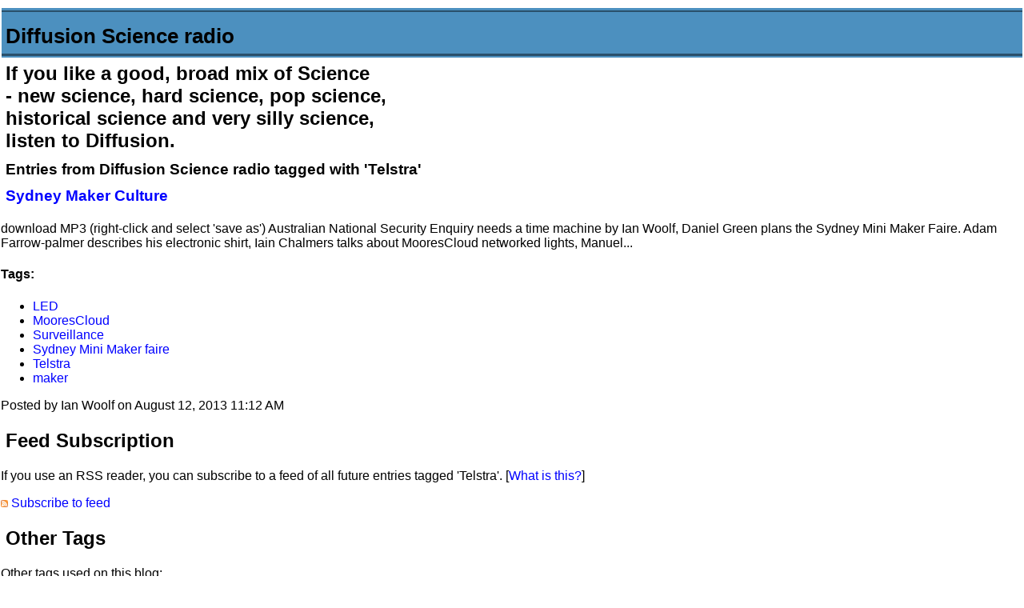

--- FILE ---
content_type: text/html; charset=utf-8
request_url: https://www.diffusionradio.com/cgi-bin/MT-3.33/mt-search.cgi?tag=Telstra&blog_id=1
body_size: 28137
content:
<!DOCTYPE html PUBLIC "-//W3C//DTD XHTML 1.0 Transitional//EN"
   "http://www.w3.org/TR/xhtml1/DTD/xhtml1-transitional.dtd">
<html xmlns="http://www.w3.org/1999/xhtml" id="sixapart-standard">
<head>
   <meta http-equiv="Content-Type" content="text/html; charset=utf-8" />
   <meta name="generator" content="Movable Type 3.33" />
   
   <link rel="stylesheet" href="https://www.diffusionradio.com/styles-site.css" type="text/css" />

   <link type="application/atom+xml" rel="alternate" title="Diffusion Science radio: Search Results" href="https://www.diffusionradio.com/cgi-bin/MT-3.33/mt-search.cgi?tag=Telstra&amp;Template=feed&amp;IncludeBlogs=1" />
      
   <title>Diffusion Science radio: Search Results</title>
</head>
<body class="layout-two-column-right mt-search-results">
   <div id="container">
      <div id="container-inner" class="pkg">
      
         <div id="banner">
            <div id="banner-inner" class="pkg">
               <h1 id="banner-header"><a href="https://www.diffusionradio.com/" accesskey="1">Diffusion Science radio</a></h1>
               <h2 id="banner-description">If you like a good, broad mix of Science<br/>
- new science, hard science, pop science,<br/>
historical science and very silly science,<br/>
listen to Diffusion.</h2>
            </div>
         </div>

         <div id="pagebody">
            <div id="pagebody-inner" class="pkg">
               <div id="alpha">
                  <div id="alpha-inner" class="pkg">


                      
                     

                                                                              <h3 class="search-results-header">
                              
                                                                Entries from Diffusion Science radio tagged with 'Telstra'
                                  
                              </h3>
                              <div class="search-results-container">
                          
                      
                              <h3><a href="https://www.diffusionradio.com/2013/08/sydney_maker_culture.html">Sydney Maker Culture</a></h3>
                              <p>download MP3 (right-click and select 'save as') Australian National Security Enquiry needs a time machine by Ian Woolf, Daniel Green plans the Sydney Mini Maker Faire. Adam Farrow-palmer describes his electronic shirt, Iain Chalmers talks about MooresCloud networked lights, Manuel... </p>
                                                                <div class="entry-tags">
                                      <h4 class="entry-tags-header">Tags:</h4> 
                                      <ul class="entry-tags-list">
                                                                                        <li class="entry-tag"><a href="https://www.diffusionradio.com/cgi-bin/MT-3.33/mt-search.cgi?tag=LED&amp;blog_id=1&amp;IncludeBlogs=1" rel="tag">LED</a></li>
                                                                                        <li class="entry-tag"><a href="https://www.diffusionradio.com/cgi-bin/MT-3.33/mt-search.cgi?tag=MooresCloud&amp;blog_id=1&amp;IncludeBlogs=1" rel="tag">MooresCloud</a></li>
                                                                                        <li class="entry-tag"><a href="https://www.diffusionradio.com/cgi-bin/MT-3.33/mt-search.cgi?tag=Surveillance&amp;blog_id=1&amp;IncludeBlogs=1" rel="tag">Surveillance</a></li>
                                                                                        <li class="entry-tag"><a href="https://www.diffusionradio.com/cgi-bin/MT-3.33/mt-search.cgi?tag=Sydney%20Mini%20Maker%20faire&amp;blog_id=1&amp;IncludeBlogs=1" rel="tag">Sydney Mini Maker faire</a></li>
                                                                                        <li class="entry-tag"><a href="https://www.diffusionradio.com/cgi-bin/MT-3.33/mt-search.cgi?tag=Telstra&amp;blog_id=1&amp;IncludeBlogs=1" rel="tag">Telstra</a></li>
                                                                                        <li class="entry-tag"><a href="https://www.diffusionradio.com/cgi-bin/MT-3.33/mt-search.cgi?tag=maker&amp;blog_id=1&amp;IncludeBlogs=1" rel="tag">maker</a></li>
                                          
                                      </ul>
                                  </div>
                              
                      
                              <p class="entry-footer">
                                  <span class="post-footers">Posted by Ian Woolf on August 12, 2013 11:12 AM</span>
                              </p>
                      
                                                        </div>
                          
                      


                      
                      
                      
                  </div>
               </div> 

                                  

                   
                                          
                       
                        
                   

                   <div id="beta">
                      <div id="beta-inner" class="pkg">

                          
                          <div class="module-search-feed module">
                             <h2 class="module-header">Feed Subscription</h2>
                             <div class="module-content">
                                 <p>If you use an RSS reader, you can subscribe to a feed of all future entries tagged 'Telstra'.  [<a href="http://www.sixapart.com/about/feeds">What is this?</a>]</p>
                                 <p>
                                     <img src="https://www.diffusionradio.com/cgi-bin/MT-3.33/mt-static/images/status_icons/feed.gif" alt="Subscribe to feed" width="9" height="9" /> <a href="https://www.diffusionradio.com/cgi-bin/MT-3.33/mt-search.cgi?tag=Telstra&amp;Template=feed&amp;IncludeBlogs=1" title="Subscribe to feed">Subscribe to feed</a>
                                 </p>
                             </div>
                          </div>

                          
                                                    <div class="module-tags module">
                             <h2 class="module-header">Other Tags</h2>
                             <div class="module-content">
                                 <p>Other tags used on this blog:</p>
                                 <ul>
                                                                      <li><a href="https://www.diffusionradio.com/cgi-bin/MT-3.33/mt-search.cgi?tag=%23yang2020&amp;blog_id=1">#yang2020 (2)</a></li>
                                                                      <li><a href="https://www.diffusionradio.com/cgi-bin/MT-3.33/mt-search.cgi?tag=2016&amp;blog_id=1">2016 (1)</a></li>
                                                                      <li><a href="https://www.diffusionradio.com/cgi-bin/MT-3.33/mt-search.cgi?tag=24%2F7%20lectures&amp;blog_id=1">24/7 lectures (1)</a></li>
                                                                      <li><a href="https://www.diffusionradio.com/cgi-bin/MT-3.33/mt-search.cgi?tag=2SER&amp;blog_id=1">2SER (1)</a></li>
                                                                      <li><a href="https://www.diffusionradio.com/cgi-bin/MT-3.33/mt-search.cgi?tag=2ser%3B%20Dolphins&amp;blog_id=1">2ser; Dolphins (1)</a></li>
                                                                      <li><a href="https://www.diffusionradio.com/cgi-bin/MT-3.33/mt-search.cgi?tag=360%20camera&amp;blog_id=1">360 camera (1)</a></li>
                                                                      <li><a href="https://www.diffusionradio.com/cgi-bin/MT-3.33/mt-search.cgi?tag=3D&amp;blog_id=1">3D (3)</a></li>
                                                                      <li><a href="https://www.diffusionradio.com/cgi-bin/MT-3.33/mt-search.cgi?tag=3D%20display&amp;blog_id=1">3D display (1)</a></li>
                                                                      <li><a href="https://www.diffusionradio.com/cgi-bin/MT-3.33/mt-search.cgi?tag=3D%20print&amp;blog_id=1">3D print (1)</a></li>
                                                                      <li><a href="https://www.diffusionradio.com/cgi-bin/MT-3.33/mt-search.cgi?tag=3D%20printer&amp;blog_id=1">3D printer (9)</a></li>
                                                                      <li><a href="https://www.diffusionradio.com/cgi-bin/MT-3.33/mt-search.cgi?tag=3D%20printing&amp;blog_id=1">3D printing (12)</a></li>
                                                                      <li><a href="https://www.diffusionradio.com/cgi-bin/MT-3.33/mt-search.cgi?tag=3MT&amp;blog_id=1">3MT (8)</a></li>
                                                                      <li><a href="https://www.diffusionradio.com/cgi-bin/MT-3.33/mt-search.cgi?tag=3d%20printer&amp;blog_id=1">3d printer (1)</a></li>
                                                                      <li><a href="https://www.diffusionradio.com/cgi-bin/MT-3.33/mt-search.cgi?tag=4D%20printing&amp;blog_id=1">4D printing (1)</a></li>
                                                                      <li><a href="https://www.diffusionradio.com/cgi-bin/MT-3.33/mt-search.cgi?tag=4th%20amendment&amp;blog_id=1">4th amendment (1)</a></li>
                                                                      <li><a href="https://www.diffusionradio.com/cgi-bin/MT-3.33/mt-search.cgi?tag=5G&amp;blog_id=1">5G (1)</a></li>
                                                                      <li><a href="https://www.diffusionradio.com/cgi-bin/MT-3.33/mt-search.cgi?tag=%3B%20GM&amp;blog_id=1">; GM (1)</a></li>
                                                                      <li><a href="https://www.diffusionradio.com/cgi-bin/MT-3.33/mt-search.cgi?tag=%3B%20brain&amp;blog_id=1">; brain (1)</a></li>
                                                                      <li><a href="https://www.diffusionradio.com/cgi-bin/MT-3.33/mt-search.cgi?tag=%3B%20glucosamine&amp;blog_id=1">; glucosamine (1)</a></li>
                                                                      <li><a href="https://www.diffusionradio.com/cgi-bin/MT-3.33/mt-search.cgi?tag=%3B%20solar%20therma&amp;blog_id=1">; solar therma (1)</a></li>
                                                                      <li><a href="https://www.diffusionradio.com/cgi-bin/MT-3.33/mt-search.cgi?tag=%3B%20valve&amp;blog_id=1">; valve (1)</a></li>
                                                                      <li><a href="https://www.diffusionradio.com/cgi-bin/MT-3.33/mt-search.cgi?tag=AGI&amp;blog_id=1">AGI (1)</a></li>
                                                                      <li><a href="https://www.diffusionradio.com/cgi-bin/MT-3.33/mt-search.cgi?tag=AI&amp;blog_id=1">AI (38)</a></li>
                                                                      <li><a href="https://www.diffusionradio.com/cgi-bin/MT-3.33/mt-search.cgi?tag=AIDS&amp;blog_id=1">AIDS (2)</a></li>
                                                                      <li><a href="https://www.diffusionradio.com/cgi-bin/MT-3.33/mt-search.cgi?tag=AIDigiTales&amp;blog_id=1">AIDigiTales (1)</a></li>
                                                                      <li><a href="https://www.diffusionradio.com/cgi-bin/MT-3.33/mt-search.cgi?tag=AIR&amp;blog_id=1">AIR (1)</a></li>
                                                                      <li><a href="https://www.diffusionradio.com/cgi-bin/MT-3.33/mt-search.cgi?tag=ALS&amp;blog_id=1">ALS (1)</a></li>
                                                                      <li><a href="https://www.diffusionradio.com/cgi-bin/MT-3.33/mt-search.cgi?tag=ANSTO&amp;blog_id=1">ANSTO (1)</a></li>
                                                                      <li><a href="https://www.diffusionradio.com/cgi-bin/MT-3.33/mt-search.cgi?tag=API&amp;blog_id=1">API (1)</a></li>
                                                                      <li><a href="https://www.diffusionradio.com/cgi-bin/MT-3.33/mt-search.cgi?tag=ARENA&amp;blog_id=1">ARENA (1)</a></li>
                                                                      <li><a href="https://www.diffusionradio.com/cgi-bin/MT-3.33/mt-search.cgi?tag=ASI&amp;blog_id=1">ASI (1)</a></li>
                                                                      <li><a href="https://www.diffusionradio.com/cgi-bin/MT-3.33/mt-search.cgi?tag=ASKAP&amp;blog_id=1">ASKAP (1)</a></li>
                                                                      <li><a href="https://www.diffusionradio.com/cgi-bin/MT-3.33/mt-search.cgi?tag=AUKUS&amp;blog_id=1">AUKUS (1)</a></li>
                                                                      <li><a href="https://www.diffusionradio.com/cgi-bin/MT-3.33/mt-search.cgi?tag=Aboriginal&amp;blog_id=1">Aboriginal (1)</a></li>
                                                                      <li><a href="https://www.diffusionradio.com/cgi-bin/MT-3.33/mt-search.cgi?tag=Africa&amp;blog_id=1">Africa (1)</a></li>
                                                                      <li><a href="https://www.diffusionradio.com/cgi-bin/MT-3.33/mt-search.cgi?tag=Age%20Verification&amp;blog_id=1">Age Verification (1)</a></li>
                                                                      <li><a href="https://www.diffusionradio.com/cgi-bin/MT-3.33/mt-search.cgi?tag=Ainsley%20Newson&amp;blog_id=1">Ainsley Newson (1)</a></li>
                                                                      <li><a href="https://www.diffusionradio.com/cgi-bin/MT-3.33/mt-search.cgi?tag=AirPod&amp;blog_id=1">AirPod (1)</a></li>
                                                                      <li><a href="https://www.diffusionradio.com/cgi-bin/MT-3.33/mt-search.cgi?tag=Akane%20Tanaka&amp;blog_id=1">Akane Tanaka (1)</a></li>
                                                                      <li><a href="https://www.diffusionradio.com/cgi-bin/MT-3.33/mt-search.cgi?tag=Akin&amp;blog_id=1">Akin (2)</a></li>
                                                                      <li><a href="https://www.diffusionradio.com/cgi-bin/MT-3.33/mt-search.cgi?tag=Al%20Jazari&amp;blog_id=1">Al Jazari (1)</a></li>
                                                                      <li><a href="https://www.diffusionradio.com/cgi-bin/MT-3.33/mt-search.cgi?tag=Al-Jazari&amp;blog_id=1">Al-Jazari (1)</a></li>
                                                                      <li><a href="https://www.diffusionradio.com/cgi-bin/MT-3.33/mt-search.cgi?tag=Albania&amp;blog_id=1">Albania (1)</a></li>
                                                                      <li><a href="https://www.diffusionradio.com/cgi-bin/MT-3.33/mt-search.cgi?tag=Albatross&amp;blog_id=1">Albatross (1)</a></li>
                                                                      <li><a href="https://www.diffusionradio.com/cgi-bin/MT-3.33/mt-search.cgi?tag=Alex%20Kelly&amp;blog_id=1">Alex Kelly (3)</a></li>
                                                                      <li><a href="https://www.diffusionradio.com/cgi-bin/MT-3.33/mt-search.cgi?tag=Alexa&amp;blog_id=1">Alexa (1)</a></li>
                                                                      <li><a href="https://www.diffusionradio.com/cgi-bin/MT-3.33/mt-search.cgi?tag=Alexandra%20Ridout&amp;blog_id=1">Alexandra Ridout (1)</a></li>
                                                                      <li><a href="https://www.diffusionradio.com/cgi-bin/MT-3.33/mt-search.cgi?tag=Alicia%20Dudek&amp;blog_id=1">Alicia Dudek (1)</a></li>
                                                                      <li><a href="https://www.diffusionradio.com/cgi-bin/MT-3.33/mt-search.cgi?tag=Alignment&amp;blog_id=1">Alignment (2)</a></li>
                                                                      <li><a href="https://www.diffusionradio.com/cgi-bin/MT-3.33/mt-search.cgi?tag=Alison%20Campbell&amp;blog_id=1">Alison Campbell (1)</a></li>
                                                                      <li><a href="https://www.diffusionradio.com/cgi-bin/MT-3.33/mt-search.cgi?tag=Alix%20R%C3%BCbsaam&amp;blog_id=1">Alix Rübsaam (1)</a></li>
                                                                      <li><a href="https://www.diffusionradio.com/cgi-bin/MT-3.33/mt-search.cgi?tag=Alzheimer%27s&amp;blog_id=1">Alzheimer's (3)</a></li>
                                                                      <li><a href="https://www.diffusionradio.com/cgi-bin/MT-3.33/mt-search.cgi?tag=Alzheimers&amp;blog_id=1">Alzheimers (4)</a></li>
                                                                      <li><a href="https://www.diffusionradio.com/cgi-bin/MT-3.33/mt-search.cgi?tag=Alzheimers%20life%20molecule&amp;blog_id=1">Alzheimers life molecule (1)</a></li>
                                                                      <li><a href="https://www.diffusionradio.com/cgi-bin/MT-3.33/mt-search.cgi?tag=Amazon%20Echo&amp;blog_id=1">Amazon Echo (1)</a></li>
                                                                      <li><a href="https://www.diffusionradio.com/cgi-bin/MT-3.33/mt-search.cgi?tag=Amazon%20Residential&amp;blog_id=1">Amazon Residential (1)</a></li>
                                                                      <li><a href="https://www.diffusionradio.com/cgi-bin/MT-3.33/mt-search.cgi?tag=Amber%20Ivey&amp;blog_id=1">Amber Ivey (1)</a></li>
                                                                      <li><a href="https://www.diffusionradio.com/cgi-bin/MT-3.33/mt-search.cgi?tag=Amy%20Edwards&amp;blog_id=1">Amy Edwards (1)</a></li>
                                                                      <li><a href="https://www.diffusionradio.com/cgi-bin/MT-3.33/mt-search.cgi?tag=Andrew%20Despi&amp;blog_id=1">Andrew Despi (2)</a></li>
                                                                      <li><a href="https://www.diffusionradio.com/cgi-bin/MT-3.33/mt-search.cgi?tag=Annals%20of%20Improbable%20Research&amp;blog_id=1">Annals of Improbable Research (3)</a></li>
                                                                      <li><a href="https://www.diffusionradio.com/cgi-bin/MT-3.33/mt-search.cgi?tag=Anne%20Wilson&amp;blog_id=1">Anne Wilson (1)</a></li>
                                                                      <li><a href="https://www.diffusionradio.com/cgi-bin/MT-3.33/mt-search.cgi?tag=Antarctica&amp;blog_id=1">Antarctica (1)</a></li>
                                                                      <li><a href="https://www.diffusionradio.com/cgi-bin/MT-3.33/mt-search.cgi?tag=Antoine%20van%20Oijen&amp;blog_id=1">Antoine van Oijen (1)</a></li>
                                                                      <li><a href="https://www.diffusionradio.com/cgi-bin/MT-3.33/mt-search.cgi?tag=Apollo&amp;blog_id=1">Apollo (2)</a></li>
                                                                      <li><a href="https://www.diffusionradio.com/cgi-bin/MT-3.33/mt-search.cgi?tag=Apple&amp;blog_id=1">Apple (2)</a></li>
                                                                      <li><a href="https://www.diffusionradio.com/cgi-bin/MT-3.33/mt-search.cgi?tag=Arlula&amp;blog_id=1">Arlula (1)</a></li>
                                                                      <li><a href="https://www.diffusionradio.com/cgi-bin/MT-3.33/mt-search.cgi?tag=Arran%20Serlano&amp;blog_id=1">Arran Serlano (1)</a></li>
                                                                      <li><a href="https://www.diffusionradio.com/cgi-bin/MT-3.33/mt-search.cgi?tag=Asistance%20and%20Access&amp;blog_id=1">Asistance and Access (1)</a></li>
                                                                      <li><a href="https://www.diffusionradio.com/cgi-bin/MT-3.33/mt-search.cgi?tag=Assange&amp;blog_id=1">Assange (1)</a></li>
                                                                      <li><a href="https://www.diffusionradio.com/cgi-bin/MT-3.33/mt-search.cgi?tag=Assistance%20and%20Access&amp;blog_id=1">Assistance and Access (1)</a></li>
                                                                      <li><a href="https://www.diffusionradio.com/cgi-bin/MT-3.33/mt-search.cgi?tag=Australia&amp;blog_id=1">Australia (22)</a></li>
                                                                      <li><a href="https://www.diffusionradio.com/cgi-bin/MT-3.33/mt-search.cgi?tag=Australia%20Card&amp;blog_id=1">Australia Card (1)</a></li>
                                                                      <li><a href="https://www.diffusionradio.com/cgi-bin/MT-3.33/mt-search.cgi?tag=Australian%20Privacy%20Foundation&amp;blog_id=1">Australian Privacy Foundation (1)</a></li>
                                                                      <li><a href="https://www.diffusionradio.com/cgi-bin/MT-3.33/mt-search.cgi?tag=Australian%20Space%20Agency&amp;blog_id=1">Australian Space Agency (1)</a></li>
                                                                      <li><a href="https://www.diffusionradio.com/cgi-bin/MT-3.33/mt-search.cgi?tag=Autism&amp;blog_id=1">Autism (1)</a></li>
                                                                      <li><a href="https://www.diffusionradio.com/cgi-bin/MT-3.33/mt-search.cgi?tag=Avinash%20Singh&amp;blog_id=1">Avinash Singh (1)</a></li>
                                                                      <li><a href="https://www.diffusionradio.com/cgi-bin/MT-3.33/mt-search.cgi?tag=Axiomatic&amp;blog_id=1">Axiomatic (2)</a></li>
                                                                      <li><a href="https://www.diffusionradio.com/cgi-bin/MT-3.33/mt-search.cgi?tag=BCI&amp;blog_id=1">BCI (3)</a></li>
                                                                      <li><a href="https://www.diffusionradio.com/cgi-bin/MT-3.33/mt-search.cgi?tag=BMAA&amp;blog_id=1">BMAA (1)</a></li>
                                                                      <li><a href="https://www.diffusionradio.com/cgi-bin/MT-3.33/mt-search.cgi?tag=BMI&amp;blog_id=1">BMI (1)</a></li>
                                                                      <li><a href="https://www.diffusionradio.com/cgi-bin/MT-3.33/mt-search.cgi?tag=BT&amp;blog_id=1">BT (1)</a></li>
                                                                      <li><a href="https://www.diffusionradio.com/cgi-bin/MT-3.33/mt-search.cgi?tag=Babylon&amp;blog_id=1">Babylon (2)</a></li>
                                                                      <li><a href="https://www.diffusionradio.com/cgi-bin/MT-3.33/mt-search.cgi?tag=Baldness&amp;blog_id=1">Baldness (1)</a></li>
                                                                      <li><a href="https://www.diffusionradio.com/cgi-bin/MT-3.33/mt-search.cgi?tag=Banna&amp;blog_id=1">Banna (1)</a></li>
                                                                      <li><a href="https://www.diffusionradio.com/cgi-bin/MT-3.33/mt-search.cgi?tag=Barbie&amp;blog_id=1">Barbie (1)</a></li>
                                                                      <li><a href="https://www.diffusionradio.com/cgi-bin/MT-3.33/mt-search.cgi?tag=Basic%20Income&amp;blog_id=1">Basic Income (1)</a></li>
                                                                      <li><a href="https://www.diffusionradio.com/cgi-bin/MT-3.33/mt-search.cgi?tag=Bayes&amp;blog_id=1">Bayes (1)</a></li>
                                                                      <li><a href="https://www.diffusionradio.com/cgi-bin/MT-3.33/mt-search.cgi?tag=Bee&amp;blog_id=1">Bee (1)</a></li>
                                                                      <li><a href="https://www.diffusionradio.com/cgi-bin/MT-3.33/mt-search.cgi?tag=Bell%27s%20Inequality&amp;blog_id=1">Bell's Inequality (1)</a></li>
                                                                      <li><a href="https://www.diffusionradio.com/cgi-bin/MT-3.33/mt-search.cgi?tag=Bell%27s%20Theorem&amp;blog_id=1">Bell's Theorem (1)</a></li>
                                                                      <li><a href="https://www.diffusionradio.com/cgi-bin/MT-3.33/mt-search.cgi?tag=Ben%20Eggleton&amp;blog_id=1">Ben Eggleton (3)</a></li>
                                                                      <li><a href="https://www.diffusionradio.com/cgi-bin/MT-3.33/mt-search.cgi?tag=Ben%20Goertzal&amp;blog_id=1">Ben Goertzal (1)</a></li>
                                                                      <li><a href="https://www.diffusionradio.com/cgi-bin/MT-3.33/mt-search.cgi?tag=Ben%20Kiernan&amp;blog_id=1">Ben Kiernan (2)</a></li>
                                                                      <li><a href="https://www.diffusionradio.com/cgi-bin/MT-3.33/mt-search.cgi?tag=Benjamin%20Franklin&amp;blog_id=1">Benjamin Franklin (1)</a></li>
                                                                      <li><a href="https://www.diffusionradio.com/cgi-bin/MT-3.33/mt-search.cgi?tag=Bernard%20Robertson%20Dunn&amp;blog_id=1">Bernard Robertson Dunn (1)</a></li>
                                                                      <li><a href="https://www.diffusionradio.com/cgi-bin/MT-3.33/mt-search.cgi?tag=Bernard%20Robertson-Dunn&amp;blog_id=1">Bernard Robertson-Dunn (1)</a></li>
                                                                      <li><a href="https://www.diffusionradio.com/cgi-bin/MT-3.33/mt-search.cgi?tag=Bible&amp;blog_id=1">Bible (1)</a></li>
                                                                      <li><a href="https://www.diffusionradio.com/cgi-bin/MT-3.33/mt-search.cgi?tag=Big%20Foot&amp;blog_id=1">Big Foot (1)</a></li>
                                                                      <li><a href="https://www.diffusionradio.com/cgi-bin/MT-3.33/mt-search.cgi?tag=Bijal%20Trevadi&amp;blog_id=1">Bijal Trevadi (1)</a></li>
                                                                      <li><a href="https://www.diffusionradio.com/cgi-bin/MT-3.33/mt-search.cgi?tag=Biofoundry&amp;blog_id=1">Biofoundry (2)</a></li>
                                                                      <li><a href="https://www.diffusionradio.com/cgi-bin/MT-3.33/mt-search.cgi?tag=Biohack%20Syd&amp;blog_id=1">Biohack Syd (1)</a></li>
                                                                      <li><a href="https://www.diffusionradio.com/cgi-bin/MT-3.33/mt-search.cgi?tag=Black%20Mirror&amp;blog_id=1">Black Mirror (1)</a></li>
                                                                      <li><a href="https://www.diffusionradio.com/cgi-bin/MT-3.33/mt-search.cgi?tag=Boeing&amp;blog_id=1">Boeing (1)</a></li>
                                                                      <li><a href="https://www.diffusionradio.com/cgi-bin/MT-3.33/mt-search.cgi?tag=Bonnie%20Teece&amp;blog_id=1">Bonnie Teece (2)</a></li>
                                                                      <li><a href="https://www.diffusionradio.com/cgi-bin/MT-3.33/mt-search.cgi?tag=Books&amp;blog_id=1">Books (1)</a></li>
                                                                      <li><a href="https://www.diffusionradio.com/cgi-bin/MT-3.33/mt-search.cgi?tag=Bop&amp;blog_id=1">Bop (1)</a></li>
                                                                      <li><a href="https://www.diffusionradio.com/cgi-bin/MT-3.33/mt-search.cgi?tag=Brendan%20Clarke&amp;blog_id=1">Brendan Clarke (1)</a></li>
                                                                      <li><a href="https://www.diffusionradio.com/cgi-bin/MT-3.33/mt-search.cgi?tag=Brett%20Lidbury&amp;blog_id=1">Brett Lidbury (2)</a></li>
                                                                      <li><a href="https://www.diffusionradio.com/cgi-bin/MT-3.33/mt-search.cgi?tag=Bright%20Spark&amp;blog_id=1">Bright Spark (1)</a></li>
                                                                      <li><a href="https://www.diffusionradio.com/cgi-bin/MT-3.33/mt-search.cgi?tag=Bright%20spark&amp;blog_id=1">Bright spark (1)</a></li>
                                                                      <li><a href="https://www.diffusionradio.com/cgi-bin/MT-3.33/mt-search.cgi?tag=Bronowski&amp;blog_id=1">Bronowski (1)</a></li>
                                                                      <li><a href="https://www.diffusionradio.com/cgi-bin/MT-3.33/mt-search.cgi?tag=Brownian&amp;blog_id=1">Brownian (1)</a></li>
                                                                      <li><a href="https://www.diffusionradio.com/cgi-bin/MT-3.33/mt-search.cgi?tag=Business&amp;blog_id=1">Business (1)</a></li>
                                                                      <li><a href="https://www.diffusionradio.com/cgi-bin/MT-3.33/mt-search.cgi?tag=CBT&amp;blog_id=1">CBT (1)</a></li>
                                                                      <li><a href="https://www.diffusionradio.com/cgi-bin/MT-3.33/mt-search.cgi?tag=CEBIT&amp;blog_id=1">CEBIT (1)</a></li>
                                                                      <li><a href="https://www.diffusionradio.com/cgi-bin/MT-3.33/mt-search.cgi?tag=CFS&amp;blog_id=1">CFS (12)</a></li>
                                                                      <li><a href="https://www.diffusionradio.com/cgi-bin/MT-3.33/mt-search.cgi?tag=CFS.%20biomarker&amp;blog_id=1">CFS. biomarker (1)</a></li>
                                                                      <li><a href="https://www.diffusionradio.com/cgi-bin/MT-3.33/mt-search.cgi?tag=CHARGE&amp;blog_id=1">CHARGE (1)</a></li>
                                                                      <li><a href="https://www.diffusionradio.com/cgi-bin/MT-3.33/mt-search.cgi?tag=CIA&amp;blog_id=1">CIA (2)</a></li>
                                                                      <li><a href="https://www.diffusionradio.com/cgi-bin/MT-3.33/mt-search.cgi?tag=CME&amp;blog_id=1">CME (1)</a></li>
                                                                      <li><a href="https://www.diffusionradio.com/cgi-bin/MT-3.33/mt-search.cgi?tag=CNC&amp;blog_id=1">CNC (1)</a></li>
                                                                      <li><a href="https://www.diffusionradio.com/cgi-bin/MT-3.33/mt-search.cgi?tag=CO2&amp;blog_id=1">CO2 (2)</a></li>
                                                                      <li><a href="https://www.diffusionradio.com/cgi-bin/MT-3.33/mt-search.cgi?tag=COP26&amp;blog_id=1">COP26 (1)</a></li>
                                                                      <li><a href="https://www.diffusionradio.com/cgi-bin/MT-3.33/mt-search.cgi?tag=COVID&amp;blog_id=1">COVID (1)</a></li>
                                                                      <li><a href="https://www.diffusionradio.com/cgi-bin/MT-3.33/mt-search.cgi?tag=COVID19&amp;blog_id=1">COVID19 (11)</a></li>
                                                                      <li><a href="https://www.diffusionradio.com/cgi-bin/MT-3.33/mt-search.cgi?tag=COVIDSafe&amp;blog_id=1">COVIDSafe (3)</a></li>
                                                                      <li><a href="https://www.diffusionradio.com/cgi-bin/MT-3.33/mt-search.cgi?tag=CRISPR&amp;blog_id=1">CRISPR (7)</a></li>
                                                                      <li><a href="https://www.diffusionradio.com/cgi-bin/MT-3.33/mt-search.cgi?tag=CRISPR%20babies&amp;blog_id=1">CRISPR babies (1)</a></li>
                                                                      <li><a href="https://www.diffusionradio.com/cgi-bin/MT-3.33/mt-search.cgi?tag=CRISPR%2FCas9&amp;blog_id=1">CRISPR/Cas9 (1)</a></li>
                                                                      <li><a href="https://www.diffusionradio.com/cgi-bin/MT-3.33/mt-search.cgi?tag=CSIRO&amp;blog_id=1">CSIRO (16)</a></li>
                                                                      <li><a href="https://www.diffusionradio.com/cgi-bin/MT-3.33/mt-search.cgi?tag=CT38&amp;blog_id=1">CT38 (1)</a></li>
                                                                      <li><a href="https://www.diffusionradio.com/cgi-bin/MT-3.33/mt-search.cgi?tag=CUDOS&amp;blog_id=1">CUDOS (3)</a></li>
                                                                      <li><a href="https://www.diffusionradio.com/cgi-bin/MT-3.33/mt-search.cgi?tag=Calvin%20Eiber&amp;blog_id=1">Calvin Eiber (2)</a></li>
                                                                      <li><a href="https://www.diffusionradio.com/cgi-bin/MT-3.33/mt-search.cgi?tag=Canada&amp;blog_id=1">Canada (1)</a></li>
                                                                      <li><a href="https://www.diffusionradio.com/cgi-bin/MT-3.33/mt-search.cgi?tag=Cancer&amp;blog_id=1">Cancer (1)</a></li>
                                                                      <li><a href="https://www.diffusionradio.com/cgi-bin/MT-3.33/mt-search.cgi?tag=Captain%20Hoff&amp;blog_id=1">Captain Hoff (2)</a></li>
                                                                      <li><a href="https://www.diffusionradio.com/cgi-bin/MT-3.33/mt-search.cgi?tag=Carbon%20Capture%20and%20Storage&amp;blog_id=1">Carbon Capture and Storage (1)</a></li>
                                                                      <li><a href="https://www.diffusionradio.com/cgi-bin/MT-3.33/mt-search.cgi?tag=Caring&amp;blog_id=1">Caring (1)</a></li>
                                                                      <li><a href="https://www.diffusionradio.com/cgi-bin/MT-3.33/mt-search.cgi?tag=Carnivorous%20plants&amp;blog_id=1">Carnivorous plants (1)</a></li>
                                                                      <li><a href="https://www.diffusionradio.com/cgi-bin/MT-3.33/mt-search.cgi?tag=Casimir%20effect&amp;blog_id=1">Casimir effect (1)</a></li>
                                                                      <li><a href="https://www.diffusionradio.com/cgi-bin/MT-3.33/mt-search.cgi?tag=CeBIT&amp;blog_id=1">CeBIT (4)</a></li>
                                                                      <li><a href="https://www.diffusionradio.com/cgi-bin/MT-3.33/mt-search.cgi?tag=Census&amp;blog_id=1">Census (1)</a></li>
                                                                      <li><a href="https://www.diffusionradio.com/cgi-bin/MT-3.33/mt-search.cgi?tag=Cerebral&amp;blog_id=1">Cerebral (1)</a></li>
                                                                      <li><a href="https://www.diffusionradio.com/cgi-bin/MT-3.33/mt-search.cgi?tag=Ceres&amp;blog_id=1">Ceres (1)</a></li>
                                                                      <li><a href="https://www.diffusionradio.com/cgi-bin/MT-3.33/mt-search.cgi?tag=Charles%20Seibert&amp;blog_id=1">Charles Seibert (1)</a></li>
                                                                      <li><a href="https://www.diffusionradio.com/cgi-bin/MT-3.33/mt-search.cgi?tag=Charon&amp;blog_id=1">Charon (1)</a></li>
                                                                      <li><a href="https://www.diffusionradio.com/cgi-bin/MT-3.33/mt-search.cgi?tag=ChatGPT&amp;blog_id=1">ChatGPT (1)</a></li>
                                                                      <li><a href="https://www.diffusionradio.com/cgi-bin/MT-3.33/mt-search.cgi?tag=China&amp;blog_id=1">China (1)</a></li>
                                                                      <li><a href="https://www.diffusionradio.com/cgi-bin/MT-3.33/mt-search.cgi?tag=Choice&amp;blog_id=1">Choice (2)</a></li>
                                                                      <li><a href="https://www.diffusionradio.com/cgi-bin/MT-3.33/mt-search.cgi?tag=Chris%20Levi&amp;blog_id=1">Chris Levi (1)</a></li>
                                                                      <li><a href="https://www.diffusionradio.com/cgi-bin/MT-3.33/mt-search.cgi?tag=Chris%20Tisdell&amp;blog_id=1">Chris Tisdell (1)</a></li>
                                                                      <li><a href="https://www.diffusionradio.com/cgi-bin/MT-3.33/mt-search.cgi?tag=Christmas&amp;blog_id=1">Christmas (1)</a></li>
                                                                      <li><a href="https://www.diffusionradio.com/cgi-bin/MT-3.33/mt-search.cgi?tag=Chronic%20Fatigue%20Syndrome&amp;blog_id=1">Chronic Fatigue Syndrome (4)</a></li>
                                                                      <li><a href="https://www.diffusionradio.com/cgi-bin/MT-3.33/mt-search.cgi?tag=Chronic%20fatigue%20Syndrome&amp;blog_id=1">Chronic fatigue Syndrome (1)</a></li>
                                                                      <li><a href="https://www.diffusionradio.com/cgi-bin/MT-3.33/mt-search.cgi?tag=Cicadas&amp;blog_id=1">Cicadas (1)</a></li>
                                                                      <li><a href="https://www.diffusionradio.com/cgi-bin/MT-3.33/mt-search.cgi?tag=Ciguatera&amp;blog_id=1">Ciguatera (1)</a></li>
                                                                      <li><a href="https://www.diffusionradio.com/cgi-bin/MT-3.33/mt-search.cgi?tag=Claire%20Hooker&amp;blog_id=1">Claire Hooker (2)</a></li>
                                                                      <li><a href="https://www.diffusionradio.com/cgi-bin/MT-3.33/mt-search.cgi?tag=Claudi%20Vickers&amp;blog_id=1">Claudi Vickers (1)</a></li>
                                                                      <li><a href="https://www.diffusionradio.com/cgi-bin/MT-3.33/mt-search.cgi?tag=Code%20Ranger&amp;blog_id=1">Code Ranger (1)</a></li>
                                                                      <li><a href="https://www.diffusionradio.com/cgi-bin/MT-3.33/mt-search.cgi?tag=Coeliac%20diesease&amp;blog_id=1">Coeliac diesease (1)</a></li>
                                                                      <li><a href="https://www.diffusionradio.com/cgi-bin/MT-3.33/mt-search.cgi?tag=Colossus&amp;blog_id=1">Colossus (1)</a></li>
                                                                      <li><a href="https://www.diffusionradio.com/cgi-bin/MT-3.33/mt-search.cgi?tag=Coronavirus&amp;blog_id=1">Coronavirus (1)</a></li>
                                                                      <li><a href="https://www.diffusionradio.com/cgi-bin/MT-3.33/mt-search.cgi?tag=Cortene&amp;blog_id=1">Cortene (1)</a></li>
                                                                      <li><a href="https://www.diffusionradio.com/cgi-bin/MT-3.33/mt-search.cgi?tag=Create%20UNSW&amp;blog_id=1">Create UNSW (1)</a></li>
                                                                      <li><a href="https://www.diffusionradio.com/cgi-bin/MT-3.33/mt-search.cgi?tag=Crowd-funded&amp;blog_id=1">Crowd-funded (1)</a></li>
                                                                      <li><a href="https://www.diffusionradio.com/cgi-bin/MT-3.33/mt-search.cgi?tag=CubeSat&amp;blog_id=1">CubeSat (3)</a></li>
                                                                      <li><a href="https://www.diffusionradio.com/cgi-bin/MT-3.33/mt-search.cgi?tag=Cuberider&amp;blog_id=1">Cuberider (2)</a></li>
                                                                      <li><a href="https://www.diffusionradio.com/cgi-bin/MT-3.33/mt-search.cgi?tag=Curiosity&amp;blog_id=1">Curiosity (1)</a></li>
                                                                      <li><a href="https://www.diffusionradio.com/cgi-bin/MT-3.33/mt-search.cgi?tag=Cyborg&amp;blog_id=1">Cyborg (1)</a></li>
                                                                      <li><a href="https://www.diffusionradio.com/cgi-bin/MT-3.33/mt-search.cgi?tag=Cystic%20fribrosis&amp;blog_id=1">Cystic fribrosis (1)</a></li>
                                                                      <li><a href="https://www.diffusionradio.com/cgi-bin/MT-3.33/mt-search.cgi?tag=DARPA&amp;blog_id=1">DARPA (1)</a></li>
                                                                      <li><a href="https://www.diffusionradio.com/cgi-bin/MT-3.33/mt-search.cgi?tag=DIY&amp;blog_id=1">DIY (2)</a></li>
                                                                      <li><a href="https://www.diffusionradio.com/cgi-bin/MT-3.33/mt-search.cgi?tag=DNA&amp;blog_id=1">DNA (10)</a></li>
                                                                      <li><a href="https://www.diffusionradio.com/cgi-bin/MT-3.33/mt-search.cgi?tag=DNA%20data%20storage&amp;blog_id=1">DNA data storage (1)</a></li>
                                                                      <li><a href="https://www.diffusionradio.com/cgi-bin/MT-3.33/mt-search.cgi?tag=DSM&amp;blog_id=1">DSM (1)</a></li>
                                                                      <li><a href="https://www.diffusionradio.com/cgi-bin/MT-3.33/mt-search.cgi?tag=DSM-5&amp;blog_id=1">DSM-5 (1)</a></li>
                                                                      <li><a href="https://www.diffusionradio.com/cgi-bin/MT-3.33/mt-search.cgi?tag=Damon%20Gameau&amp;blog_id=1">Damon Gameau (1)</a></li>
                                                                      <li><a href="https://www.diffusionradio.com/cgi-bin/MT-3.33/mt-search.cgi?tag=Dana%20Leidl&amp;blog_id=1">Dana Leidl (1)</a></li>
                                                                      <li><a href="https://www.diffusionradio.com/cgi-bin/MT-3.33/mt-search.cgi?tag=Daniel%20Mansfield&amp;blog_id=1">Daniel Mansfield (2)</a></li>
                                                                      <li><a href="https://www.diffusionradio.com/cgi-bin/MT-3.33/mt-search.cgi?tag=Dave%20The%20Happy%20Singer&amp;blog_id=1">Dave The Happy Singer (1)</a></li>
                                                                      <li><a href="https://www.diffusionradio.com/cgi-bin/MT-3.33/mt-search.cgi?tag=David%20Hinwood&amp;blog_id=1">David Hinwood (1)</a></li>
                                                                      <li><a href="https://www.diffusionradio.com/cgi-bin/MT-3.33/mt-search.cgi?tag=David%20Nutt&amp;blog_id=1">David Nutt (2)</a></li>
                                                                      <li><a href="https://www.diffusionradio.com/cgi-bin/MT-3.33/mt-search.cgi?tag=David%20Sinclair&amp;blog_id=1">David Sinclair (1)</a></li>
                                                                      <li><a href="https://www.diffusionradio.com/cgi-bin/MT-3.33/mt-search.cgi?tag=Debora%20Monego&amp;blog_id=1">Debora Monego (1)</a></li>
                                                                      <li><a href="https://www.diffusionradio.com/cgi-bin/MT-3.33/mt-search.cgi?tag=DeepSeek&amp;blog_id=1">DeepSeek (1)</a></li>
                                                                      <li><a href="https://www.diffusionradio.com/cgi-bin/MT-3.33/mt-search.cgi?tag=Derek%20Muller&amp;blog_id=1">Derek Muller (1)</a></li>
                                                                      <li><a href="https://www.diffusionradio.com/cgi-bin/MT-3.33/mt-search.cgi?tag=Desiderosmia&amp;blog_id=1">Desiderosmia (1)</a></li>
                                                                      <li><a href="https://www.diffusionradio.com/cgi-bin/MT-3.33/mt-search.cgi?tag=Diana%20Robledo%20Ruiz&amp;blog_id=1">Diana Robledo Ruiz (1)</a></li>
                                                                      <li><a href="https://www.diffusionradio.com/cgi-bin/MT-3.33/mt-search.cgi?tag=Diana%20Rubledo%20Ruiz&amp;blog_id=1">Diana Rubledo Ruiz (1)</a></li>
                                                                      <li><a href="https://www.diffusionradio.com/cgi-bin/MT-3.33/mt-search.cgi?tag=Diffusion&amp;blog_id=1">Diffusion (17)</a></li>
                                                                      <li><a href="https://www.diffusionradio.com/cgi-bin/MT-3.33/mt-search.cgi?tag=Diffusion%20Science%20Radio&amp;blog_id=1">Diffusion Science Radio (15)</a></li>
                                                                      <li><a href="https://www.diffusionradio.com/cgi-bin/MT-3.33/mt-search.cgi?tag=Digital&amp;blog_id=1">Digital (1)</a></li>
                                                                      <li><a href="https://www.diffusionradio.com/cgi-bin/MT-3.33/mt-search.cgi?tag=Digital%20Rights%20Watch&amp;blog_id=1">Digital Rights Watch (4)</a></li>
                                                                      <li><a href="https://www.diffusionradio.com/cgi-bin/MT-3.33/mt-search.cgi?tag=Dimitri%20Mikhalchuk&amp;blog_id=1">Dimitri Mikhalchuk (1)</a></li>
                                                                      <li><a href="https://www.diffusionradio.com/cgi-bin/MT-3.33/mt-search.cgi?tag=Dipon%20Sarkar&amp;blog_id=1">Dipon Sarkar (1)</a></li>
                                                                      <li><a href="https://www.diffusionradio.com/cgi-bin/MT-3.33/mt-search.cgi?tag=Discovery&amp;blog_id=1">Discovery (1)</a></li>
                                                                      <li><a href="https://www.diffusionradio.com/cgi-bin/MT-3.33/mt-search.cgi?tag=Do-arama&amp;blog_id=1">Do-arama (1)</a></li>
                                                                      <li><a href="https://www.diffusionradio.com/cgi-bin/MT-3.33/mt-search.cgi?tag=Doc%20Oc&amp;blog_id=1">Doc Oc (1)</a></li>
                                                                      <li><a href="https://www.diffusionradio.com/cgi-bin/MT-3.33/mt-search.cgi?tag=Dorkbot&amp;blog_id=1">Dorkbot (3)</a></li>
                                                                      <li><a href="https://www.diffusionradio.com/cgi-bin/MT-3.33/mt-search.cgi?tag=Douglas%20Engelbart&amp;blog_id=1">Douglas Engelbart (1)</a></li>
                                                                      <li><a href="https://www.diffusionradio.com/cgi-bin/MT-3.33/mt-search.cgi?tag=Dubai&amp;blog_id=1">Dubai (1)</a></li>
                                                                      <li><a href="https://www.diffusionradio.com/cgi-bin/MT-3.33/mt-search.cgi?tag=E-ca&amp;blog_id=1">E-ca (1)</a></li>
                                                                      <li><a href="https://www.diffusionradio.com/cgi-bin/MT-3.33/mt-search.cgi?tag=EBV&amp;blog_id=1">EBV (1)</a></li>
                                                                      <li><a href="https://www.diffusionradio.com/cgi-bin/MT-3.33/mt-search.cgi?tag=EEG&amp;blog_id=1">EEG (11)</a></li>
                                                                      <li><a href="https://www.diffusionradio.com/cgi-bin/MT-3.33/mt-search.cgi?tag=EM%20drive&amp;blog_id=1">EM drive (1)</a></li>
                                                                      <li><a href="https://www.diffusionradio.com/cgi-bin/MT-3.33/mt-search.cgi?tag=EM-drive&amp;blog_id=1">EM-drive (1)</a></li>
                                                                      <li><a href="https://www.diffusionradio.com/cgi-bin/MT-3.33/mt-search.cgi?tag=ENCODE&amp;blog_id=1">ENCODE (1)</a></li>
                                                                      <li><a href="https://www.diffusionradio.com/cgi-bin/MT-3.33/mt-search.cgi?tag=ESC&amp;blog_id=1">ESC (1)</a></li>
                                                                      <li><a href="https://www.diffusionradio.com/cgi-bin/MT-3.33/mt-search.cgi?tag=Earth&amp;blog_id=1">Earth (1)</a></li>
                                                                      <li><a href="https://www.diffusionradio.com/cgi-bin/MT-3.33/mt-search.cgi?tag=Edison&amp;blog_id=1">Edison (3)</a></li>
                                                                      <li><a href="https://www.diffusionradio.com/cgi-bin/MT-3.33/mt-search.cgi?tag=Edward%20Jenner&amp;blog_id=1">Edward Jenner (1)</a></li>
                                                                      <li><a href="https://www.diffusionradio.com/cgi-bin/MT-3.33/mt-search.cgi?tag=Edward%20Teller&amp;blog_id=1">Edward Teller (1)</a></li>
                                                                      <li><a href="https://www.diffusionradio.com/cgi-bin/MT-3.33/mt-search.cgi?tag=Egypt&amp;blog_id=1">Egypt (1)</a></li>
                                                                      <li><a href="https://www.diffusionradio.com/cgi-bin/MT-3.33/mt-search.cgi?tag=Einstein&amp;blog_id=1">Einstein (3)</a></li>
                                                                      <li><a href="https://www.diffusionradio.com/cgi-bin/MT-3.33/mt-search.cgi?tag=Elvis&amp;blog_id=1">Elvis (1)</a></li>
                                                                      <li><a href="https://www.diffusionradio.com/cgi-bin/MT-3.33/mt-search.cgi?tag=Elyse%20Sue&amp;blog_id=1">Elyse Sue (1)</a></li>
                                                                      <li><a href="https://www.diffusionradio.com/cgi-bin/MT-3.33/mt-search.cgi?tag=Emerge%20Australia&amp;blog_id=1">Emerge Australia (2)</a></li>
                                                                      <li><a href="https://www.diffusionradio.com/cgi-bin/MT-3.33/mt-search.cgi?tag=Epstein-Barr&amp;blog_id=1">Epstein-Barr (1)</a></li>
                                                                      <li><a href="https://www.diffusionradio.com/cgi-bin/MT-3.33/mt-search.cgi?tag=Equation&amp;blog_id=1">Equation (1)</a></li>
                                                                      <li><a href="https://www.diffusionradio.com/cgi-bin/MT-3.33/mt-search.cgi?tag=Estonia&amp;blog_id=1">Estonia (1)</a></li>
                                                                      <li><a href="https://www.diffusionradio.com/cgi-bin/MT-3.33/mt-search.cgi?tag=Eureka&amp;blog_id=1">Eureka (2)</a></li>
                                                                      <li><a href="https://www.diffusionradio.com/cgi-bin/MT-3.33/mt-search.cgi?tag=Europa&amp;blog_id=1">Europa (1)</a></li>
                                                                      <li><a href="https://www.diffusionradio.com/cgi-bin/MT-3.33/mt-search.cgi?tag=Europe&amp;blog_id=1">Europe (1)</a></li>
                                                                      <li><a href="https://www.diffusionradio.com/cgi-bin/MT-3.33/mt-search.cgi?tag=Excel&amp;blog_id=1">Excel (1)</a></li>
                                                                      <li><a href="https://www.diffusionradio.com/cgi-bin/MT-3.33/mt-search.cgi?tag=FCC&amp;blog_id=1">FCC (1)</a></li>
                                                                      <li><a href="https://www.diffusionradio.com/cgi-bin/MT-3.33/mt-search.cgi?tag=FDA&amp;blog_id=1">FDA (1)</a></li>
                                                                      <li><a href="https://www.diffusionradio.com/cgi-bin/MT-3.33/mt-search.cgi?tag=FIV&amp;blog_id=1">FIV (1)</a></li>
                                                                      <li><a href="https://www.diffusionradio.com/cgi-bin/MT-3.33/mt-search.cgi?tag=FLEET&amp;blog_id=1">FLEET (1)</a></li>
                                                                      <li><a href="https://www.diffusionradio.com/cgi-bin/MT-3.33/mt-search.cgi?tag=FPV&amp;blog_id=1">FPV (1)</a></li>
                                                                      <li><a href="https://www.diffusionradio.com/cgi-bin/MT-3.33/mt-search.cgi?tag=FTL&amp;blog_id=1">FTL (4)</a></li>
                                                                      <li><a href="https://www.diffusionradio.com/cgi-bin/MT-3.33/mt-search.cgi?tag=Face%20recognition&amp;blog_id=1">Face recognition (1)</a></li>
                                                                      <li><a href="https://www.diffusionradio.com/cgi-bin/MT-3.33/mt-search.cgi?tag=Facebook&amp;blog_id=1">Facebook (2)</a></li>
                                                                      <li><a href="https://www.diffusionradio.com/cgi-bin/MT-3.33/mt-search.cgi?tag=Fair%20Work%20Commission&amp;blog_id=1">Fair Work Commission (1)</a></li>
                                                                      <li><a href="https://www.diffusionradio.com/cgi-bin/MT-3.33/mt-search.cgi?tag=FameLab&amp;blog_id=1">FameLab (1)</a></li>
                                                                      <li><a href="https://www.diffusionradio.com/cgi-bin/MT-3.33/mt-search.cgi?tag=Famelab&amp;blog_id=1">Famelab (6)</a></li>
                                                                      <li><a href="https://www.diffusionradio.com/cgi-bin/MT-3.33/mt-search.cgi?tag=Fanny%20Macleay&amp;blog_id=1">Fanny Macleay (1)</a></li>
                                                                      <li><a href="https://www.diffusionradio.com/cgi-bin/MT-3.33/mt-search.cgi?tag=Farmers&amp;blog_id=1">Farmers (1)</a></li>
                                                                      <li><a href="https://www.diffusionradio.com/cgi-bin/MT-3.33/mt-search.cgi?tag=Flone&amp;blog_id=1">Flone (1)</a></li>
                                                                      <li><a href="https://www.diffusionradio.com/cgi-bin/MT-3.33/mt-search.cgi?tag=Fram2Ham&amp;blog_id=1">Fram2Ham (1)</a></li>
                                                                      <li><a href="https://www.diffusionradio.com/cgi-bin/MT-3.33/mt-search.cgi?tag=Frank%20Drake&amp;blog_id=1">Frank Drake (1)</a></li>
                                                                      <li><a href="https://www.diffusionradio.com/cgi-bin/MT-3.33/mt-search.cgi?tag=Fresh%20Science&amp;blog_id=1">Fresh Science (7)</a></li>
                                                                      <li><a href="https://www.diffusionradio.com/cgi-bin/MT-3.33/mt-search.cgi?tag=Freud&amp;blog_id=1">Freud (1)</a></li>
                                                                      <li><a href="https://www.diffusionradio.com/cgi-bin/MT-3.33/mt-search.cgi?tag=Fugu&amp;blog_id=1">Fugu (1)</a></li>
                                                                      <li><a href="https://www.diffusionradio.com/cgi-bin/MT-3.33/mt-search.cgi?tag=FundScience&amp;blog_id=1">FundScience (1)</a></li>
                                                                      <li><a href="https://www.diffusionradio.com/cgi-bin/MT-3.33/mt-search.cgi?tag=Future%20Day&amp;blog_id=1">Future Day (1)</a></li>
                                                                      <li><a href="https://www.diffusionradio.com/cgi-bin/MT-3.33/mt-search.cgi?tag=GCHQ&amp;blog_id=1">GCHQ (1)</a></li>
                                                                      <li><a href="https://www.diffusionradio.com/cgi-bin/MT-3.33/mt-search.cgi?tag=GET&amp;blog_id=1">GET (1)</a></li>
                                                                      <li><a href="https://www.diffusionradio.com/cgi-bin/MT-3.33/mt-search.cgi?tag=GFC&amp;blog_id=1">GFC (1)</a></li>
                                                                      <li><a href="https://www.diffusionradio.com/cgi-bin/MT-3.33/mt-search.cgi?tag=GM&amp;blog_id=1">GM (2)</a></li>
                                                                      <li><a href="https://www.diffusionradio.com/cgi-bin/MT-3.33/mt-search.cgi?tag=GMO&amp;blog_id=1">GMO (8)</a></li>
                                                                      <li><a href="https://www.diffusionradio.com/cgi-bin/MT-3.33/mt-search.cgi?tag=GPS&amp;blog_id=1">GPS (1)</a></li>
                                                                      <li><a href="https://www.diffusionradio.com/cgi-bin/MT-3.33/mt-search.cgi?tag=GPT&amp;blog_id=1">GPT (1)</a></li>
                                                                      <li><a href="https://www.diffusionradio.com/cgi-bin/MT-3.33/mt-search.cgi?tag=GUI&amp;blog_id=1">GUI (2)</a></li>
                                                                      <li><a href="https://www.diffusionradio.com/cgi-bin/MT-3.33/mt-search.cgi?tag=Gamestop&amp;blog_id=1">Gamestop (2)</a></li>
                                                                      <li><a href="https://www.diffusionradio.com/cgi-bin/MT-3.33/mt-search.cgi?tag=Gartner&amp;blog_id=1">Gartner (1)</a></li>
                                                                      <li><a href="https://www.diffusionradio.com/cgi-bin/MT-3.33/mt-search.cgi?tag=GenSpace&amp;blog_id=1">GenSpace (1)</a></li>
                                                                      <li><a href="https://www.diffusionradio.com/cgi-bin/MT-3.33/mt-search.cgi?tag=Gene&amp;blog_id=1">Gene (1)</a></li>
                                                                      <li><a href="https://www.diffusionradio.com/cgi-bin/MT-3.33/mt-search.cgi?tag=Genescient&amp;blog_id=1">Genescient (2)</a></li>
                                                                      <li><a href="https://www.diffusionradio.com/cgi-bin/MT-3.33/mt-search.cgi?tag=Gina%20Sartore&amp;blog_id=1">Gina Sartore (1)</a></li>
                                                                      <li><a href="https://www.diffusionradio.com/cgi-bin/MT-3.33/mt-search.cgi?tag=GitHub&amp;blog_id=1">GitHub (1)</a></li>
                                                                      <li><a href="https://www.diffusionradio.com/cgi-bin/MT-3.33/mt-search.cgi?tag=Glow-worms&amp;blog_id=1">Glow-worms (1)</a></li>
                                                                      <li><a href="https://www.diffusionradio.com/cgi-bin/MT-3.33/mt-search.cgi?tag=Gondwana&amp;blog_id=1">Gondwana (1)</a></li>
                                                                      <li><a href="https://www.diffusionradio.com/cgi-bin/MT-3.33/mt-search.cgi?tag=Google&amp;blog_id=1">Google (1)</a></li>
                                                                      <li><a href="https://www.diffusionradio.com/cgi-bin/MT-3.33/mt-search.cgi?tag=Google%20Glass&amp;blog_id=1">Google Glass (3)</a></li>
                                                                      <li><a href="https://www.diffusionradio.com/cgi-bin/MT-3.33/mt-search.cgi?tag=Government&amp;blog_id=1">Government (2)</a></li>
                                                                      <li><a href="https://www.diffusionradio.com/cgi-bin/MT-3.33/mt-search.cgi?tag=Grace%20Hopper&amp;blog_id=1">Grace Hopper (1)</a></li>
                                                                      <li><a href="https://www.diffusionradio.com/cgi-bin/MT-3.33/mt-search.cgi?tag=Great%20Barrier%20Reef&amp;blog_id=1">Great Barrier Reef (1)</a></li>
                                                                      <li><a href="https://www.diffusionradio.com/cgi-bin/MT-3.33/mt-search.cgi?tag=Gregory%20Benford&amp;blog_id=1">Gregory Benford (2)</a></li>
                                                                      <li><a href="https://www.diffusionradio.com/cgi-bin/MT-3.33/mt-search.cgi?tag=HIV&amp;blog_id=1">HIV (6)</a></li>
                                                                      <li><a href="https://www.diffusionradio.com/cgi-bin/MT-3.33/mt-search.cgi?tag=Hadron%20Collider&amp;blog_id=1">Hadron Collider (1)</a></li>
                                                                      <li><a href="https://www.diffusionradio.com/cgi-bin/MT-3.33/mt-search.cgi?tag=Ham%20radio&amp;blog_id=1">Ham radio (1)</a></li>
                                                                      <li><a href="https://www.diffusionradio.com/cgi-bin/MT-3.33/mt-search.cgi?tag=Harry%20Lorayne&amp;blog_id=1">Harry Lorayne (1)</a></li>
                                                                      <li><a href="https://www.diffusionradio.com/cgi-bin/MT-3.33/mt-search.cgi?tag=Harry%20Potter&amp;blog_id=1">Harry Potter (1)</a></li>
                                                                      <li><a href="https://www.diffusionradio.com/cgi-bin/MT-3.33/mt-search.cgi?tag=Hidden%20Variable&amp;blog_id=1">Hidden Variable (1)</a></li>
                                                                      <li><a href="https://www.diffusionradio.com/cgi-bin/MT-3.33/mt-search.cgi?tag=Higgs&amp;blog_id=1">Higgs (1)</a></li>
                                                                      <li><a href="https://www.diffusionradio.com/cgi-bin/MT-3.33/mt-search.cgi?tag=Hugo%20De%20Garis&amp;blog_id=1">Hugo De Garis (3)</a></li>
                                                                      <li><a href="https://www.diffusionradio.com/cgi-bin/MT-3.33/mt-search.cgi?tag=Hydrogen%20Bomb&amp;blog_id=1">Hydrogen Bomb (1)</a></li>
                                                                      <li><a href="https://www.diffusionradio.com/cgi-bin/MT-3.33/mt-search.cgi?tag=Hydrogen%20bomb&amp;blog_id=1">Hydrogen bomb (1)</a></li>
                                                                      <li><a href="https://www.diffusionradio.com/cgi-bin/MT-3.33/mt-search.cgi?tag=IAC2017&amp;blog_id=1">IAC2017 (1)</a></li>
                                                                      <li><a href="https://www.diffusionradio.com/cgi-bin/MT-3.33/mt-search.cgi?tag=IBD&amp;blog_id=1">IBD (1)</a></li>
                                                                      <li><a href="https://www.diffusionradio.com/cgi-bin/MT-3.33/mt-search.cgi?tag=ICBM&amp;blog_id=1">ICBM (1)</a></li>
                                                                      <li><a href="https://www.diffusionradio.com/cgi-bin/MT-3.33/mt-search.cgi?tag=ID&amp;blog_id=1">ID (2)</a></li>
                                                                      <li><a href="https://www.diffusionradio.com/cgi-bin/MT-3.33/mt-search.cgi?tag=IOT&amp;blog_id=1">IOT (1)</a></li>
                                                                      <li><a href="https://www.diffusionradio.com/cgi-bin/MT-3.33/mt-search.cgi?tag=IPCC&amp;blog_id=1">IPCC (1)</a></li>
                                                                      <li><a href="https://www.diffusionradio.com/cgi-bin/MT-3.33/mt-search.cgi?tag=IQ&amp;blog_id=1">IQ (2)</a></li>
                                                                      <li><a href="https://www.diffusionradio.com/cgi-bin/MT-3.33/mt-search.cgi?tag=ISS&amp;blog_id=1">ISS (3)</a></li>
                                                                      <li><a href="https://www.diffusionradio.com/cgi-bin/MT-3.33/mt-search.cgi?tag=ITER&amp;blog_id=1">ITER (1)</a></li>
                                                                      <li><a href="https://www.diffusionradio.com/cgi-bin/MT-3.33/mt-search.cgi?tag=IVF&amp;blog_id=1">IVF (1)</a></li>
                                                                      <li><a href="https://www.diffusionradio.com/cgi-bin/MT-3.33/mt-search.cgi?tag=Ian%20Bryce&amp;blog_id=1">Ian Bryce (1)</a></li>
                                                                      <li><a href="https://www.diffusionradio.com/cgi-bin/MT-3.33/mt-search.cgi?tag=Ig%20Nobel&amp;blog_id=1">Ig Nobel (10)</a></li>
                                                                      <li><a href="https://www.diffusionradio.com/cgi-bin/MT-3.33/mt-search.cgi?tag=Ig%20Nobel%20Awards&amp;blog_id=1">Ig Nobel Awards (1)</a></li>
                                                                      <li><a href="https://www.diffusionradio.com/cgi-bin/MT-3.33/mt-search.cgi?tag=Ig%20Nobel%20Prizes%20Annals%20of%20Improbable%20Research&amp;blog_id=1">Ig Nobel Prizes Annals of Improbable Research (1)</a></li>
                                                                      <li><a href="https://www.diffusionradio.com/cgi-bin/MT-3.33/mt-search.cgi?tag=IgNobel&amp;blog_id=1">IgNobel (2)</a></li>
                                                                      <li><a href="https://www.diffusionradio.com/cgi-bin/MT-3.33/mt-search.cgi?tag=IgNobel%20prize&amp;blog_id=1">IgNobel prize (2)</a></li>
                                                                      <li><a href="https://www.diffusionradio.com/cgi-bin/MT-3.33/mt-search.cgi?tag=IgNoble&amp;blog_id=1">IgNoble (1)</a></li>
                                                                      <li><a href="https://www.diffusionradio.com/cgi-bin/MT-3.33/mt-search.cgi?tag=Ignobel&amp;blog_id=1">Ignobel (1)</a></li>
                                                                      <li><a href="https://www.diffusionradio.com/cgi-bin/MT-3.33/mt-search.cgi?tag=Indigo%20V&amp;blog_id=1">Indigo V (1)</a></li>
                                                                      <li><a href="https://www.diffusionradio.com/cgi-bin/MT-3.33/mt-search.cgi?tag=Inflammatory%20Bowel%20Disease&amp;blog_id=1">Inflammatory Bowel Disease (1)</a></li>
                                                                      <li><a href="https://www.diffusionradio.com/cgi-bin/MT-3.33/mt-search.cgi?tag=Ingenuity&amp;blog_id=1">Ingenuity (1)</a></li>
                                                                      <li><a href="https://www.diffusionradio.com/cgi-bin/MT-3.33/mt-search.cgi?tag=Inspiring%20Australia&amp;blog_id=1">Inspiring Australia (1)</a></li>
                                                                      <li><a href="https://www.diffusionradio.com/cgi-bin/MT-3.33/mt-search.cgi?tag=Intelligence&amp;blog_id=1">Intelligence (1)</a></li>
                                                                      <li><a href="https://www.diffusionradio.com/cgi-bin/MT-3.33/mt-search.cgi?tag=International%20Institute%20for%20neuromorphic%20systems&amp;blog_id=1">International Institute for neuromorphic systems (1)</a></li>
                                                                      <li><a href="https://www.diffusionradio.com/cgi-bin/MT-3.33/mt-search.cgi?tag=Internet%20Archive&amp;blog_id=1">Internet Archive (1)</a></li>
                                                                      <li><a href="https://www.diffusionradio.com/cgi-bin/MT-3.33/mt-search.cgi?tag=Internet%20archive&amp;blog_id=1">Internet archive (1)</a></li>
                                                                      <li><a href="https://www.diffusionradio.com/cgi-bin/MT-3.33/mt-search.cgi?tag=Investment&amp;blog_id=1">Investment (2)</a></li>
                                                                      <li><a href="https://www.diffusionradio.com/cgi-bin/MT-3.33/mt-search.cgi?tag=IoT&amp;blog_id=1">IoT (2)</a></li>
                                                                      <li><a href="https://www.diffusionradio.com/cgi-bin/MT-3.33/mt-search.cgi?tag=Iternet%20Of%20Things&amp;blog_id=1">Iternet Of Things (1)</a></li>
                                                                      <li><a href="https://www.diffusionradio.com/cgi-bin/MT-3.33/mt-search.cgi?tag=Ithree%20Institute&amp;blog_id=1">Ithree Institute (1)</a></li>
                                                                      <li><a href="https://www.diffusionradio.com/cgi-bin/MT-3.33/mt-search.cgi?tag=Jacob%20Bronowski&amp;blog_id=1">Jacob Bronowski (2)</a></li>
                                                                      <li><a href="https://www.diffusionradio.com/cgi-bin/MT-3.33/mt-search.cgi?tag=Jacqui%20Hayes&amp;blog_id=1">Jacqui Hayes (1)</a></li>
                                                                      <li><a href="https://www.diffusionradio.com/cgi-bin/MT-3.33/mt-search.cgi?tag=James%20Hayes&amp;blog_id=1">James Hayes (5)</a></li>
                                                                      <li><a href="https://www.diffusionradio.com/cgi-bin/MT-3.33/mt-search.cgi?tag=Jasleen%20Singh&amp;blog_id=1">Jasleen Singh (1)</a></li>
                                                                      <li><a href="https://www.diffusionradio.com/cgi-bin/MT-3.33/mt-search.cgi?tag=Jayashree%20Alcot&amp;blog_id=1">Jayashree Alcot (1)</a></li>
                                                                      <li><a href="https://www.diffusionradio.com/cgi-bin/MT-3.33/mt-search.cgi?tag=Jayden%20Hastings&amp;blog_id=1">Jayden Hastings (1)</a></li>
                                                                      <li><a href="https://www.diffusionradio.com/cgi-bin/MT-3.33/mt-search.cgi?tag=Jenner&amp;blog_id=1">Jenner (1)</a></li>
                                                                      <li><a href="https://www.diffusionradio.com/cgi-bin/MT-3.33/mt-search.cgi?tag=Johannes%20le%20Coutre&amp;blog_id=1">Johannes le Coutre (2)</a></li>
                                                                      <li><a href="https://www.diffusionradio.com/cgi-bin/MT-3.33/mt-search.cgi?tag=John%20Froude&amp;blog_id=1">John Froude (3)</a></li>
                                                                      <li><a href="https://www.diffusionradio.com/cgi-bin/MT-3.33/mt-search.cgi?tag=John%20Mattick&amp;blog_id=1">John Mattick (1)</a></li>
                                                                      <li><a href="https://www.diffusionradio.com/cgi-bin/MT-3.33/mt-search.cgi?tag=Jon%20Ronson&amp;blog_id=1">Jon Ronson (1)</a></li>
                                                                      <li><a href="https://www.diffusionradio.com/cgi-bin/MT-3.33/mt-search.cgi?tag=Jose-Luis%20Jimenez&amp;blog_id=1">Jose-Luis Jimenez (2)</a></li>
                                                                      <li><a href="https://www.diffusionradio.com/cgi-bin/MT-3.33/mt-search.cgi?tag=Josephson%20Junction&amp;blog_id=1">Josephson Junction (1)</a></li>
                                                                      <li><a href="https://www.diffusionradio.com/cgi-bin/MT-3.33/mt-search.cgi?tag=Julian%20Assange&amp;blog_id=1">Julian Assange (11)</a></li>
                                                                      <li><a href="https://www.diffusionradio.com/cgi-bin/MT-3.33/mt-search.cgi?tag=Junk%20DNA&amp;blog_id=1">Junk DNA (1)</a></li>
                                                                      <li><a href="https://www.diffusionradio.com/cgi-bin/MT-3.33/mt-search.cgi?tag=Justine%20Hamilton&amp;blog_id=1">Justine Hamilton (1)</a></li>
                                                                      <li><a href="https://www.diffusionradio.com/cgi-bin/MT-3.33/mt-search.cgi?tag=Kate%20Brandis&amp;blog_id=1">Kate Brandis (1)</a></li>
                                                                      <li><a href="https://www.diffusionradio.com/cgi-bin/MT-3.33/mt-search.cgi?tag=Kate%20Samardzic&amp;blog_id=1">Kate Samardzic (1)</a></li>
                                                                      <li><a href="https://www.diffusionradio.com/cgi-bin/MT-3.33/mt-search.cgi?tag=Kate%20Wilson&amp;blog_id=1">Kate Wilson (1)</a></li>
                                                                      <li><a href="https://www.diffusionradio.com/cgi-bin/MT-3.33/mt-search.cgi?tag=Kathleen%20Booth&amp;blog_id=1">Kathleen Booth (1)</a></li>
                                                                      <li><a href="https://www.diffusionradio.com/cgi-bin/MT-3.33/mt-search.cgi?tag=Kellog&amp;blog_id=1">Kellog (1)</a></li>
                                                                      <li><a href="https://www.diffusionradio.com/cgi-bin/MT-3.33/mt-search.cgi?tag=Kelsey%20Picard&amp;blog_id=1">Kelsey Picard (1)</a></li>
                                                                      <li><a href="https://www.diffusionradio.com/cgi-bin/MT-3.33/mt-search.cgi?tag=Kerrie%20Dougherty&amp;blog_id=1">Kerrie Dougherty (1)</a></li>
                                                                      <li><a href="https://www.diffusionradio.com/cgi-bin/MT-3.33/mt-search.cgi?tag=Kim%20Hulett&amp;blog_id=1">Kim Hulett (1)</a></li>
                                                                      <li><a href="https://www.diffusionradio.com/cgi-bin/MT-3.33/mt-search.cgi?tag=Kim%20Reid&amp;blog_id=1">Kim Reid (2)</a></li>
                                                                      <li><a href="https://www.diffusionradio.com/cgi-bin/MT-3.33/mt-search.cgi?tag=Kirsten%20Banks&amp;blog_id=1">Kirsten Banks (2)</a></li>
                                                                      <li><a href="https://www.diffusionradio.com/cgi-bin/MT-3.33/mt-search.cgi?tag=Koran&amp;blog_id=1">Koran (1)</a></li>
                                                                      <li><a href="https://www.diffusionradio.com/cgi-bin/MT-3.33/mt-search.cgi?tag=LED&amp;blog_id=1">LED (4)</a></li>
                                                                      <li><a href="https://www.diffusionradio.com/cgi-bin/MT-3.33/mt-search.cgi?tag=LHC&amp;blog_id=1">LHC (2)</a></li>
                                                                      <li><a href="https://www.diffusionradio.com/cgi-bin/MT-3.33/mt-search.cgi?tag=LLM&amp;blog_id=1">LLM (3)</a></li>
                                                                      <li><a href="https://www.diffusionradio.com/cgi-bin/MT-3.33/mt-search.cgi?tag=La%20Trobe%20University&amp;blog_id=1">La Trobe University (1)</a></li>
                                                                      <li><a href="https://www.diffusionradio.com/cgi-bin/MT-3.33/mt-search.cgi?tag=Lachlan%20Whatmore&amp;blog_id=1">Lachlan Whatmore (1)</a></li>
                                                                      <li><a href="https://www.diffusionradio.com/cgi-bin/MT-3.33/mt-search.cgi?tag=Lana%20Kajlich&amp;blog_id=1">Lana Kajlich (2)</a></li>
                                                                      <li><a href="https://www.diffusionradio.com/cgi-bin/MT-3.33/mt-search.cgi?tag=Lateral&amp;blog_id=1">Lateral (1)</a></li>
                                                                      <li><a href="https://www.diffusionradio.com/cgi-bin/MT-3.33/mt-search.cgi?tag=Law&amp;blog_id=1">Law (1)</a></li>
                                                                      <li><a href="https://www.diffusionradio.com/cgi-bin/MT-3.33/mt-search.cgi?tag=Lego&amp;blog_id=1">Lego (1)</a></li>
                                                                      <li><a href="https://www.diffusionradio.com/cgi-bin/MT-3.33/mt-search.cgi?tag=Les%20Paul&amp;blog_id=1">Les Paul (1)</a></li>
                                                                      <li><a href="https://www.diffusionradio.com/cgi-bin/MT-3.33/mt-search.cgi?tag=Liam%20Burt&amp;blog_id=1">Liam Burt (2)</a></li>
                                                                      <li><a href="https://www.diffusionradio.com/cgi-bin/MT-3.33/mt-search.cgi?tag=Libraries&amp;blog_id=1">Libraries (1)</a></li>
                                                                      <li><a href="https://www.diffusionradio.com/cgi-bin/MT-3.33/mt-search.cgi?tag=Lidia%20Morawska&amp;blog_id=1">Lidia Morawska (2)</a></li>
                                                                      <li><a href="https://www.diffusionradio.com/cgi-bin/MT-3.33/mt-search.cgi?tag=Life&amp;blog_id=1">Life (1)</a></li>
                                                                      <li><a href="https://www.diffusionradio.com/cgi-bin/MT-3.33/mt-search.cgi?tag=Lizzie%20O%27Shea&amp;blog_id=1">Lizzie O'Shea (1)</a></li>
                                                                      <li><a href="https://www.diffusionradio.com/cgi-bin/MT-3.33/mt-search.cgi?tag=LoVid&amp;blog_id=1">LoVid (1)</a></li>
                                                                      <li><a href="https://www.diffusionradio.com/cgi-bin/MT-3.33/mt-search.cgi?tag=Long%20COVID&amp;blog_id=1">Long COVID (2)</a></li>
                                                                      <li><a href="https://www.diffusionradio.com/cgi-bin/MT-3.33/mt-search.cgi?tag=Luke%20Koffey&amp;blog_id=1">Luke Koffey (1)</a></li>
                                                                      <li><a href="https://www.diffusionradio.com/cgi-bin/MT-3.33/mt-search.cgi?tag=Luna%20Letter&amp;blog_id=1">Luna Letter (1)</a></li>
                                                                      <li><a href="https://www.diffusionradio.com/cgi-bin/MT-3.33/mt-search.cgi?tag=MCI&amp;blog_id=1">MCI (1)</a></li>
                                                                      <li><a href="https://www.diffusionradio.com/cgi-bin/MT-3.33/mt-search.cgi?tag=ME&amp;blog_id=1">ME (11)</a></li>
                                                                      <li><a href="https://www.diffusionradio.com/cgi-bin/MT-3.33/mt-search.cgi?tag=ME%2FCFS&amp;blog_id=1">ME/CFS (4)</a></li>
                                                                      <li><a href="https://www.diffusionradio.com/cgi-bin/MT-3.33/mt-search.cgi?tag=MEMS&amp;blog_id=1">MEMS (2)</a></li>
                                                                      <li><a href="https://www.diffusionradio.com/cgi-bin/MT-3.33/mt-search.cgi?tag=MHC&amp;blog_id=1">MHC (1)</a></li>
                                                                      <li><a href="https://www.diffusionradio.com/cgi-bin/MT-3.33/mt-search.cgi?tag=MMORPG&amp;blog_id=1">MMORPG (1)</a></li>
                                                                      <li><a href="https://www.diffusionradio.com/cgi-bin/MT-3.33/mt-search.cgi?tag=MMR&amp;blog_id=1">MMR (1)</a></li>
                                                                      <li><a href="https://www.diffusionradio.com/cgi-bin/MT-3.33/mt-search.cgi?tag=MOF&amp;blog_id=1">MOF (1)</a></li>
                                                                      <li><a href="https://www.diffusionradio.com/cgi-bin/MT-3.33/mt-search.cgi?tag=Malaria&amp;blog_id=1">Malaria (2)</a></li>
                                                                      <li><a href="https://www.diffusionradio.com/cgi-bin/MT-3.33/mt-search.cgi?tag=Manila&amp;blog_id=1">Manila (1)</a></li>
                                                                      <li><a href="https://www.diffusionradio.com/cgi-bin/MT-3.33/mt-search.cgi?tag=Manuel%20Tarron&amp;blog_id=1">Manuel Tarron (1)</a></li>
                                                                      <li><a href="https://www.diffusionradio.com/cgi-bin/MT-3.33/mt-search.cgi?tag=Maquarie%20University&amp;blog_id=1">Maquarie University (2)</a></li>
                                                                      <li><a href="https://www.diffusionradio.com/cgi-bin/MT-3.33/mt-search.cgi?tag=Maralinga&amp;blog_id=1">Maralinga (1)</a></li>
                                                                      <li><a href="https://www.diffusionradio.com/cgi-bin/MT-3.33/mt-search.cgi?tag=Marc%20West&amp;blog_id=1">Marc West (1)</a></li>
                                                                      <li><a href="https://www.diffusionradio.com/cgi-bin/MT-3.33/mt-search.cgi?tag=March%20for%20Science&amp;blog_id=1">March for Science (3)</a></li>
                                                                      <li><a href="https://www.diffusionradio.com/cgi-bin/MT-3.33/mt-search.cgi?tag=Marconi&amp;blog_id=1">Marconi (1)</a></li>
                                                                      <li><a href="https://www.diffusionradio.com/cgi-bin/MT-3.33/mt-search.cgi?tag=Maria%20Cunningham&amp;blog_id=1">Maria Cunningham (3)</a></li>
                                                                      <li><a href="https://www.diffusionradio.com/cgi-bin/MT-3.33/mt-search.cgi?tag=Marilena%20Demayo&amp;blog_id=1">Marilena Demayo (1)</a></li>
                                                                      <li><a href="https://www.diffusionradio.com/cgi-bin/MT-3.33/mt-search.cgi?tag=Mark%20Andrejevic&amp;blog_id=1">Mark Andrejevic (2)</a></li>
                                                                      <li><a href="https://www.diffusionradio.com/cgi-bin/MT-3.33/mt-search.cgi?tag=Mark%20Changizi&amp;blog_id=1">Mark Changizi (3)</a></li>
                                                                      <li><a href="https://www.diffusionradio.com/cgi-bin/MT-3.33/mt-search.cgi?tag=Mars&amp;blog_id=1">Mars (18)</a></li>
                                                                      <li><a href="https://www.diffusionradio.com/cgi-bin/MT-3.33/mt-search.cgi?tag=Mars%3B%20Life&amp;blog_id=1">Mars; Life (1)</a></li>
                                                                      <li><a href="https://www.diffusionradio.com/cgi-bin/MT-3.33/mt-search.cgi?tag=Marta%20Khomyn&amp;blog_id=1">Marta Khomyn (2)</a></li>
                                                                      <li><a href="https://www.diffusionradio.com/cgi-bin/MT-3.33/mt-search.cgi?tag=Martin%20Wegener&amp;blog_id=1">Martin Wegener (2)</a></li>
                                                                      <li><a href="https://www.diffusionradio.com/cgi-bin/MT-3.33/mt-search.cgi?tag=Martin%20van%20Kranendonk&amp;blog_id=1">Martin van Kranendonk (2)</a></li>
                                                                      <li><a href="https://www.diffusionradio.com/cgi-bin/MT-3.33/mt-search.cgi?tag=Martina%20Stenzel&amp;blog_id=1">Martina Stenzel (1)</a></li>
                                                                      <li><a href="https://www.diffusionradio.com/cgi-bin/MT-3.33/mt-search.cgi?tag=Mattel&amp;blog_id=1">Mattel (1)</a></li>
                                                                      <li><a href="https://www.diffusionradio.com/cgi-bin/MT-3.33/mt-search.cgi?tag=Matthew%20Laplante&amp;blog_id=1">Matthew Laplante (2)</a></li>
                                                                      <li><a href="https://www.diffusionradio.com/cgi-bin/MT-3.33/mt-search.cgi?tag=Matthew%20Rimmer&amp;blog_id=1">Matthew Rimmer (2)</a></li>
                                                                      <li><a href="https://www.diffusionradio.com/cgi-bin/MT-3.33/mt-search.cgi?tag=Medicare&amp;blog_id=1">Medicare (1)</a></li>
                                                                      <li><a href="https://www.diffusionradio.com/cgi-bin/MT-3.33/mt-search.cgi?tag=Medicine&amp;blog_id=1">Medicine (1)</a></li>
                                                                      <li><a href="https://www.diffusionradio.com/cgi-bin/MT-3.33/mt-search.cgi?tag=Melanie%20Zeppel&amp;blog_id=1">Melanie Zeppel (1)</a></li>
                                                                      <li><a href="https://www.diffusionradio.com/cgi-bin/MT-3.33/mt-search.cgi?tag=Men%20Who%20Stare%20At%20Goats&amp;blog_id=1">Men Who Stare At Goats (1)</a></li>
                                                                      <li><a href="https://www.diffusionradio.com/cgi-bin/MT-3.33/mt-search.cgi?tag=Meow%20Ludo%20Meow%20Meow&amp;blog_id=1">Meow Ludo Meow Meow (7)</a></li>
                                                                      <li><a href="https://www.diffusionradio.com/cgi-bin/MT-3.33/mt-search.cgi?tag=Metakomsos&amp;blog_id=1">Metakomsos (1)</a></li>
                                                                      <li><a href="https://www.diffusionradio.com/cgi-bin/MT-3.33/mt-search.cgi?tag=Micahel%20Widjaja&amp;blog_id=1">Micahel Widjaja (1)</a></li>
                                                                      <li><a href="https://www.diffusionradio.com/cgi-bin/MT-3.33/mt-search.cgi?tag=Michael%20Cortie&amp;blog_id=1">Michael Cortie (1)</a></li>
                                                                      <li><a href="https://www.diffusionradio.com/cgi-bin/MT-3.33/mt-search.cgi?tag=Microsoft&amp;blog_id=1">Microsoft (2)</a></li>
                                                                      <li><a href="https://www.diffusionradio.com/cgi-bin/MT-3.33/mt-search.cgi?tag=Mike%20Pompeo&amp;blog_id=1">Mike Pompeo (1)</a></li>
                                                                      <li><a href="https://www.diffusionradio.com/cgi-bin/MT-3.33/mt-search.cgi?tag=MindSwitch&amp;blog_id=1">MindSwitch (1)</a></li>
                                                                      <li><a href="https://www.diffusionradio.com/cgi-bin/MT-3.33/mt-search.cgi?tag=Monkeypox&amp;blog_id=1">Monkeypox (2)</a></li>
                                                                      <li><a href="https://www.diffusionradio.com/cgi-bin/MT-3.33/mt-search.cgi?tag=Moon&amp;blog_id=1">Moon (6)</a></li>
                                                                      <li><a href="https://www.diffusionradio.com/cgi-bin/MT-3.33/mt-search.cgi?tag=MooresCloud&amp;blog_id=1">MooresCloud (1)</a></li>
                                                                      <li><a href="https://www.diffusionradio.com/cgi-bin/MT-3.33/mt-search.cgi?tag=Mother%20Of%20All%20Demos&amp;blog_id=1">Mother Of All Demos (1)</a></li>
                                                                      <li><a href="https://www.diffusionradio.com/cgi-bin/MT-3.33/mt-search.cgi?tag=Munro%20Neville&amp;blog_id=1">Munro Neville (1)</a></li>
                                                                      <li><a href="https://www.diffusionradio.com/cgi-bin/MT-3.33/mt-search.cgi?tag=Music&amp;blog_id=1">Music (1)</a></li>
                                                                      <li><a href="https://www.diffusionradio.com/cgi-bin/MT-3.33/mt-search.cgi?tag=Musk&amp;blog_id=1">Musk (1)</a></li>
                                                                      <li><a href="https://www.diffusionradio.com/cgi-bin/MT-3.33/mt-search.cgi?tag=Muthu%20Vellayappan&amp;blog_id=1">Muthu Vellayappan (1)</a></li>
                                                                      <li><a href="https://www.diffusionradio.com/cgi-bin/MT-3.33/mt-search.cgi?tag=My%20Health%20Record&amp;blog_id=1">My Health Record (2)</a></li>
                                                                      <li><a href="https://www.diffusionradio.com/cgi-bin/MT-3.33/mt-search.cgi?tag=My%20Health%20Records&amp;blog_id=1">My Health Records (1)</a></li>
                                                                      <li><a href="https://www.diffusionradio.com/cgi-bin/MT-3.33/mt-search.cgi?tag=MyHealthRecord&amp;blog_id=1">MyHealthRecord (1)</a></li>
                                                                      <li><a href="https://www.diffusionradio.com/cgi-bin/MT-3.33/mt-search.cgi?tag=Myalgic%20encephalomyelitis&amp;blog_id=1">Myalgic encephalomyelitis (3)</a></li>
                                                                      <li><a href="https://www.diffusionradio.com/cgi-bin/MT-3.33/mt-search.cgi?tag=MycoReality&amp;blog_id=1">MycoReality (1)</a></li>
                                                                      <li><a href="https://www.diffusionradio.com/cgi-bin/MT-3.33/mt-search.cgi?tag=Mystique&amp;blog_id=1">Mystique (1)</a></li>
                                                                      <li><a href="https://www.diffusionradio.com/cgi-bin/MT-3.33/mt-search.cgi?tag=N95&amp;blog_id=1">N95 (1)</a></li>
                                                                      <li><a href="https://www.diffusionradio.com/cgi-bin/MT-3.33/mt-search.cgi?tag=NAD&amp;blog_id=1">NAD (2)</a></li>
                                                                      <li><a href="https://www.diffusionradio.com/cgi-bin/MT-3.33/mt-search.cgi?tag=NAD%2B&amp;blog_id=1">NAD+ (3)</a></li>
                                                                      <li><a href="https://www.diffusionradio.com/cgi-bin/MT-3.33/mt-search.cgi?tag=NASA&amp;blog_id=1">NASA (20)</a></li>
                                                                      <li><a href="https://www.diffusionradio.com/cgi-bin/MT-3.33/mt-search.cgi?tag=NHMRC&amp;blog_id=1">NHMRC (1)</a></li>
                                                                      <li><a href="https://www.diffusionradio.com/cgi-bin/MT-3.33/mt-search.cgi?tag=NICTA&amp;blog_id=1">NICTA (6)</a></li>
                                                                      <li><a href="https://www.diffusionradio.com/cgi-bin/MT-3.33/mt-search.cgi?tag=NIH&amp;blog_id=1">NIH (2)</a></li>
                                                                      <li><a href="https://www.diffusionradio.com/cgi-bin/MT-3.33/mt-search.cgi?tag=NIR&amp;blog_id=1">NIR (1)</a></li>
                                                                      <li><a href="https://www.diffusionradio.com/cgi-bin/MT-3.33/mt-search.cgi?tag=NMN&amp;blog_id=1">NMN (2)</a></li>
                                                                      <li><a href="https://www.diffusionradio.com/cgi-bin/MT-3.33/mt-search.cgi?tag=NSA&amp;blog_id=1">NSA (4)</a></li>
                                                                      <li><a href="https://www.diffusionradio.com/cgi-bin/MT-3.33/mt-search.cgi?tag=NSW&amp;blog_id=1">NSW (1)</a></li>
                                                                      <li><a href="https://www.diffusionradio.com/cgi-bin/MT-3.33/mt-search.cgi?tag=Nathan%20Waters&amp;blog_id=1">Nathan Waters (4)</a></li>
                                                                      <li><a href="https://www.diffusionradio.com/cgi-bin/MT-3.33/mt-search.cgi?tag=National%20Innovation%20Agenda&amp;blog_id=1">National Innovation Agenda (1)</a></li>
                                                                      <li><a href="https://www.diffusionradio.com/cgi-bin/MT-3.33/mt-search.cgi?tag=Nature&amp;blog_id=1">Nature (1)</a></li>
                                                                      <li><a href="https://www.diffusionradio.com/cgi-bin/MT-3.33/mt-search.cgi?tag=Navy&amp;blog_id=1">Navy (1)</a></li>
                                                                      <li><a href="https://www.diffusionradio.com/cgi-bin/MT-3.33/mt-search.cgi?tag=Neglected%20Tropical%20Diseases&amp;blog_id=1">Neglected Tropical Diseases (1)</a></li>
                                                                      <li><a href="https://www.diffusionradio.com/cgi-bin/MT-3.33/mt-search.cgi?tag=Neuralink&amp;blog_id=1">Neuralink (2)</a></li>
                                                                      <li><a href="https://www.diffusionradio.com/cgi-bin/MT-3.33/mt-search.cgi?tag=Neuroscience&amp;blog_id=1">Neuroscience (1)</a></li>
                                                                      <li><a href="https://www.diffusionradio.com/cgi-bin/MT-3.33/mt-search.cgi?tag=New%20Zealand&amp;blog_id=1">New Zealand (3)</a></li>
                                                                      <li><a href="https://www.diffusionradio.com/cgi-bin/MT-3.33/mt-search.cgi?tag=Nija%20Dalal&amp;blog_id=1">Nija Dalal (1)</a></li>
                                                                      <li><a href="https://www.diffusionradio.com/cgi-bin/MT-3.33/mt-search.cgi?tag=Nikola%20Schmidt&amp;blog_id=1">Nikola Schmidt (2)</a></li>
                                                                      <li><a href="https://www.diffusionradio.com/cgi-bin/MT-3.33/mt-search.cgi?tag=Nikola%20Tesla&amp;blog_id=1">Nikola Tesla (1)</a></li>
                                                                      <li><a href="https://www.diffusionradio.com/cgi-bin/MT-3.33/mt-search.cgi?tag=Niraj%20Lal&amp;blog_id=1">Niraj Lal (1)</a></li>
                                                                      <li><a href="https://www.diffusionradio.com/cgi-bin/MT-3.33/mt-search.cgi?tag=Nobel&amp;blog_id=1">Nobel (9)</a></li>
                                                                      <li><a href="https://www.diffusionradio.com/cgi-bin/MT-3.33/mt-search.cgi?tag=Nobel%20Prize&amp;blog_id=1">Nobel Prize (1)</a></li>
                                                                      <li><a href="https://www.diffusionradio.com/cgi-bin/MT-3.33/mt-search.cgi?tag=Nonto%20Nkiwane&amp;blog_id=1">Nonto Nkiwane (1)</a></li>
                                                                      <li><a href="https://www.diffusionradio.com/cgi-bin/MT-3.33/mt-search.cgi?tag=Nuclear&amp;blog_id=1">Nuclear (1)</a></li>
                                                                      <li><a href="https://www.diffusionradio.com/cgi-bin/MT-3.33/mt-search.cgi?tag=Office%20of%20Science%20Quality%20Assurance&amp;blog_id=1">Office of Science Quality Assurance (1)</a></li>
                                                                      <li><a href="https://www.diffusionradio.com/cgi-bin/MT-3.33/mt-search.cgi?tag=Open%20Source&amp;blog_id=1">Open Source (1)</a></li>
                                                                      <li><a href="https://www.diffusionradio.com/cgi-bin/MT-3.33/mt-search.cgi?tag=Orion&amp;blog_id=1">Orion (1)</a></li>
                                                                      <li><a href="https://www.diffusionradio.com/cgi-bin/MT-3.33/mt-search.cgi?tag=PACE%20trial%20Cochrane%20review%20graded%20exercise%20therapy%20cognitive%20behavioural%20therapy&amp;blog_id=1">PACE trial Cochrane review graded exercise therapy cognitive behavioural therapy (1)</a></li>
                                                                      <li><a href="https://www.diffusionradio.com/cgi-bin/MT-3.33/mt-search.cgi?tag=PC1&amp;blog_id=1">PC1 (1)</a></li>
                                                                      <li><a href="https://www.diffusionradio.com/cgi-bin/MT-3.33/mt-search.cgi?tag=PET&amp;blog_id=1">PET (1)</a></li>
                                                                      <li><a href="https://www.diffusionradio.com/cgi-bin/MT-3.33/mt-search.cgi?tag=PFAS&amp;blog_id=1">PFAS (1)</a></li>
                                                                      <li><a href="https://www.diffusionradio.com/cgi-bin/MT-3.33/mt-search.cgi?tag=PRISM&amp;blog_id=1">PRISM (1)</a></li>
                                                                      <li><a href="https://www.diffusionradio.com/cgi-bin/MT-3.33/mt-search.cgi?tag=Palsy&amp;blog_id=1">Palsy (1)</a></li>
                                                                      <li><a href="https://www.diffusionradio.com/cgi-bin/MT-3.33/mt-search.cgi?tag=Panspermia&amp;blog_id=1">Panspermia (1)</a></li>
                                                                      <li><a href="https://www.diffusionradio.com/cgi-bin/MT-3.33/mt-search.cgi?tag=Parkinson%27s%20disease&amp;blog_id=1">Parkinson's disease (1)</a></li>
                                                                      <li><a href="https://www.diffusionradio.com/cgi-bin/MT-3.33/mt-search.cgi?tag=Parliament&amp;blog_id=1">Parliament (1)</a></li>
                                                                      <li><a href="https://www.diffusionradio.com/cgi-bin/MT-3.33/mt-search.cgi?tag=Pasteur&amp;blog_id=1">Pasteur (1)</a></li>
                                                                      <li><a href="https://www.diffusionradio.com/cgi-bin/MT-3.33/mt-search.cgi?tag=Patrick%20Rubie&amp;blog_id=1">Patrick Rubie (1)</a></li>
                                                                      <li><a href="https://www.diffusionradio.com/cgi-bin/MT-3.33/mt-search.cgi?tag=Patrick%20Wang&amp;blog_id=1">Patrick Wang (1)</a></li>
                                                                      <li><a href="https://www.diffusionradio.com/cgi-bin/MT-3.33/mt-search.cgi?tag=Peltier&amp;blog_id=1">Peltier (1)</a></li>
                                                                      <li><a href="https://www.diffusionradio.com/cgi-bin/MT-3.33/mt-search.cgi?tag=Perseverance&amp;blog_id=1">Perseverance (2)</a></li>
                                                                      <li><a href="https://www.diffusionradio.com/cgi-bin/MT-3.33/mt-search.cgi?tag=Peter%20Xing&amp;blog_id=1">Peter Xing (2)</a></li>
                                                                      <li><a href="https://www.diffusionradio.com/cgi-bin/MT-3.33/mt-search.cgi?tag=Petr%20Bohacek&amp;blog_id=1">Petr Bohacek (2)</a></li>
                                                                      <li><a href="https://www.diffusionradio.com/cgi-bin/MT-3.33/mt-search.cgi?tag=Pitanga&amp;blog_id=1">Pitanga (1)</a></li>
                                                                      <li><a href="https://www.diffusionradio.com/cgi-bin/MT-3.33/mt-search.cgi?tag=Plagued&amp;blog_id=1">Plagued (3)</a></li>
                                                                      <li><a href="https://www.diffusionradio.com/cgi-bin/MT-3.33/mt-search.cgi?tag=Plasma&amp;blog_id=1">Plasma (1)</a></li>
                                                                      <li><a href="https://www.diffusionradio.com/cgi-bin/MT-3.33/mt-search.cgi?tag=Plato&amp;blog_id=1">Plato (1)</a></li>
                                                                      <li><a href="https://www.diffusionradio.com/cgi-bin/MT-3.33/mt-search.cgi?tag=Pluto&amp;blog_id=1">Pluto (2)</a></li>
                                                                      <li><a href="https://www.diffusionradio.com/cgi-bin/MT-3.33/mt-search.cgi?tag=Polaris&amp;blog_id=1">Polaris (1)</a></li>
                                                                      <li><a href="https://www.diffusionradio.com/cgi-bin/MT-3.33/mt-search.cgi?tag=Politicians&amp;blog_id=1">Politicians (1)</a></li>
                                                                      <li><a href="https://www.diffusionradio.com/cgi-bin/MT-3.33/mt-search.cgi?tag=Polymer&amp;blog_id=1">Polymer (1)</a></li>
                                                                      <li><a href="https://www.diffusionradio.com/cgi-bin/MT-3.33/mt-search.cgi?tag=Pong&amp;blog_id=1">Pong (1)</a></li>
                                                                      <li><a href="https://www.diffusionradio.com/cgi-bin/MT-3.33/mt-search.cgi?tag=Popper&amp;blog_id=1">Popper (1)</a></li>
                                                                      <li><a href="https://www.diffusionradio.com/cgi-bin/MT-3.33/mt-search.cgi?tag=PowerWall&amp;blog_id=1">PowerWall (1)</a></li>
                                                                      <li><a href="https://www.diffusionradio.com/cgi-bin/MT-3.33/mt-search.cgi?tag=Prime%20Minister%27s%20Prize%20for%20Science&amp;blog_id=1">Prime Minister's Prize for Science (1)</a></li>
                                                                      <li><a href="https://www.diffusionradio.com/cgi-bin/MT-3.33/mt-search.cgi?tag=Privacy&amp;blog_id=1">Privacy (2)</a></li>
                                                                      <li><a href="https://www.diffusionradio.com/cgi-bin/MT-3.33/mt-search.cgi?tag=QB50&amp;blog_id=1">QB50 (1)</a></li>
                                                                      <li><a href="https://www.diffusionradio.com/cgi-bin/MT-3.33/mt-search.cgi?tag=Qilin%20Wang&amp;blog_id=1">Qilin Wang (1)</a></li>
                                                                      <li><a href="https://www.diffusionradio.com/cgi-bin/MT-3.33/mt-search.cgi?tag=QubeRider&amp;blog_id=1">QubeRider (1)</a></li>
                                                                      <li><a href="https://www.diffusionradio.com/cgi-bin/MT-3.33/mt-search.cgi?tag=Quian%20Wu&amp;blog_id=1">Quian Wu (1)</a></li>
                                                                      <li><a href="https://www.diffusionradio.com/cgi-bin/MT-3.33/mt-search.cgi?tag=R.%20Douglas%20Fields&amp;blog_id=1">R. Douglas Fields (3)</a></li>
                                                                      <li><a href="https://www.diffusionradio.com/cgi-bin/MT-3.33/mt-search.cgi?tag=RNA&amp;blog_id=1">RNA (5)</a></li>
                                                                      <li><a href="https://www.diffusionradio.com/cgi-bin/MT-3.33/mt-search.cgi?tag=ROV&amp;blog_id=1">ROV (1)</a></li>
                                                                      <li><a href="https://www.diffusionradio.com/cgi-bin/MT-3.33/mt-search.cgi?tag=RSV&amp;blog_id=1">RSV (1)</a></li>
                                                                      <li><a href="https://www.diffusionradio.com/cgi-bin/MT-3.33/mt-search.cgi?tag=Rachel%20Dunlop&amp;blog_id=1">Rachel Dunlop (1)</a></li>
                                                                      <li><a href="https://www.diffusionradio.com/cgi-bin/MT-3.33/mt-search.cgi?tag=Ramez&amp;blog_id=1">Ramez (1)</a></li>
                                                                      <li><a href="https://www.diffusionradio.com/cgi-bin/MT-3.33/mt-search.cgi?tag=Rapido&amp;blog_id=1">Rapido (1)</a></li>
                                                                      <li><a href="https://www.diffusionradio.com/cgi-bin/MT-3.33/mt-search.cgi?tag=Reddit&amp;blog_id=1">Reddit (1)</a></li>
                                                                      <li><a href="https://www.diffusionradio.com/cgi-bin/MT-3.33/mt-search.cgi?tag=Regenerating%20Australia&amp;blog_id=1">Regenerating Australia (1)</a></li>
                                                                      <li><a href="https://www.diffusionradio.com/cgi-bin/MT-3.33/mt-search.cgi?tag=Relativity&amp;blog_id=1">Relativity (1)</a></li>
                                                                      <li><a href="https://www.diffusionradio.com/cgi-bin/MT-3.33/mt-search.cgi?tag=Renee%20Goreham&amp;blog_id=1">Renee Goreham (1)</a></li>
                                                                      <li><a href="https://www.diffusionradio.com/cgi-bin/MT-3.33/mt-search.cgi?tag=Richard%20Feynman&amp;blog_id=1">Richard Feynman (1)</a></li>
                                                                      <li><a href="https://www.diffusionradio.com/cgi-bin/MT-3.33/mt-search.cgi?tag=Richard%20Garner&amp;blog_id=1">Richard Garner (2)</a></li>
                                                                      <li><a href="https://www.diffusionradio.com/cgi-bin/MT-3.33/mt-search.cgi?tag=Robert%20Booy&amp;blog_id=1">Robert Booy (2)</a></li>
                                                                      <li><a href="https://www.diffusionradio.com/cgi-bin/MT-3.33/mt-search.cgi?tag=RobonomicsAI&amp;blog_id=1">RobonomicsAI (1)</a></li>
                                                                      <li><a href="https://www.diffusionradio.com/cgi-bin/MT-3.33/mt-search.cgi?tag=Romance%20Scam&amp;blog_id=1">Romance Scam (1)</a></li>
                                                                      <li><a href="https://www.diffusionradio.com/cgi-bin/MT-3.33/mt-search.cgi?tag=RosCosmos&amp;blog_id=1">RosCosmos (1)</a></li>
                                                                      <li><a href="https://www.diffusionradio.com/cgi-bin/MT-3.33/mt-search.cgi?tag=Royal%20Botanic%20Garden&amp;blog_id=1">Royal Botanic Garden (1)</a></li>
                                                                      <li><a href="https://www.diffusionradio.com/cgi-bin/MT-3.33/mt-search.cgi?tag=Ruby%20Payne-Scott&amp;blog_id=1">Ruby Payne-Scott (2)</a></li>
                                                                      <li><a href="https://www.diffusionradio.com/cgi-bin/MT-3.33/mt-search.cgi?tag=Russia&amp;blog_id=1">Russia (2)</a></li>
                                                                      <li><a href="https://www.diffusionradio.com/cgi-bin/MT-3.33/mt-search.cgi?tag=SENS&amp;blog_id=1">SENS (1)</a></li>
                                                                      <li><a href="https://www.diffusionradio.com/cgi-bin/MT-3.33/mt-search.cgi?tag=SETI&amp;blog_id=1">SETI (4)</a></li>
                                                                      <li><a href="https://www.diffusionradio.com/cgi-bin/MT-3.33/mt-search.cgi?tag=SIV&amp;blog_id=1">SIV (1)</a></li>
                                                                      <li><a href="https://www.diffusionradio.com/cgi-bin/MT-3.33/mt-search.cgi?tag=STEAM&amp;blog_id=1">STEAM (1)</a></li>
                                                                      <li><a href="https://www.diffusionradio.com/cgi-bin/MT-3.33/mt-search.cgi?tag=STEM&amp;blog_id=1">STEM (5)</a></li>
                                                                      <li><a href="https://www.diffusionradio.com/cgi-bin/MT-3.33/mt-search.cgi?tag=Saber%20Astronautics&amp;blog_id=1">Saber Astronautics (1)</a></li>
                                                                      <li><a href="https://www.diffusionradio.com/cgi-bin/MT-3.33/mt-search.cgi?tag=Salvatore%20Pais&amp;blog_id=1">Salvatore Pais (1)</a></li>
                                                                      <li><a href="https://www.diffusionradio.com/cgi-bin/MT-3.33/mt-search.cgi?tag=Samira%20Aili&amp;blog_id=1">Samira Aili (1)</a></li>
                                                                      <li><a href="https://www.diffusionradio.com/cgi-bin/MT-3.33/mt-search.cgi?tag=Samuel%20Bladwell&amp;blog_id=1">Samuel Bladwell (2)</a></li>
                                                                      <li><a href="https://www.diffusionradio.com/cgi-bin/MT-3.33/mt-search.cgi?tag=Sander%20Fransen&amp;blog_id=1">Sander Fransen (2)</a></li>
                                                                      <li><a href="https://www.diffusionradio.com/cgi-bin/MT-3.33/mt-search.cgi?tag=Sarah%20Wood&amp;blog_id=1">Sarah Wood (1)</a></li>
                                                                      <li><a href="https://www.diffusionradio.com/cgi-bin/MT-3.33/mt-search.cgi?tag=Savannasaurus&amp;blog_id=1">Savannasaurus (1)</a></li>
                                                                      <li><a href="https://www.diffusionradio.com/cgi-bin/MT-3.33/mt-search.cgi?tag=Science&amp;blog_id=1">Science (2)</a></li>
                                                                      <li><a href="https://www.diffusionradio.com/cgi-bin/MT-3.33/mt-search.cgi?tag=Science%20Week&amp;blog_id=1">Science Week (1)</a></li>
                                                                      <li><a href="https://www.diffusionradio.com/cgi-bin/MT-3.33/mt-search.cgi?tag=Science%20week&amp;blog_id=1">Science week (1)</a></li>
                                                                      <li><a href="https://www.diffusionradio.com/cgi-bin/MT-3.33/mt-search.cgi?tag=Science%3B&amp;blog_id=1">Science; (1)</a></li>
                                                                      <li><a href="https://www.diffusionradio.com/cgi-bin/MT-3.33/mt-search.cgi?tag=Scopus&amp;blog_id=1">Scopus (3)</a></li>
                                                                      <li><a href="https://www.diffusionradio.com/cgi-bin/MT-3.33/mt-search.cgi?tag=Seabin&amp;blog_id=1">Seabin (1)</a></li>
                                                                      <li><a href="https://www.diffusionradio.com/cgi-bin/MT-3.33/mt-search.cgi?tag=Sebastian%20Chaoui&amp;blog_id=1">Sebastian Chaoui (1)</a></li>
                                                                      <li><a href="https://www.diffusionradio.com/cgi-bin/MT-3.33/mt-search.cgi?tag=Segway&amp;blog_id=1">Segway (1)</a></li>
                                                                      <li><a href="https://www.diffusionradio.com/cgi-bin/MT-3.33/mt-search.cgi?tag=Selina%20Co&amp;blog_id=1">Selina Co (1)</a></li>
                                                                      <li><a href="https://www.diffusionradio.com/cgi-bin/MT-3.33/mt-search.cgi?tag=Sergeio%20Canavero&amp;blog_id=1">Sergeio Canavero (1)</a></li>
                                                                      <li><a href="https://www.diffusionradio.com/cgi-bin/MT-3.33/mt-search.cgi?tag=Sergio%20Canavero&amp;blog_id=1">Sergio Canavero (1)</a></li>
                                                                      <li><a href="https://www.diffusionradio.com/cgi-bin/MT-3.33/mt-search.cgi?tag=Shasta%20Henry&amp;blog_id=1">Shasta Henry (2)</a></li>
                                                                      <li><a href="https://www.diffusionradio.com/cgi-bin/MT-3.33/mt-search.cgi?tag=Shauna%20Murray&amp;blog_id=1">Shauna Murray (1)</a></li>
                                                                      <li><a href="https://www.diffusionradio.com/cgi-bin/MT-3.33/mt-search.cgi?tag=Shelley%20Laslett&amp;blog_id=1">Shelley Laslett (3)</a></li>
                                                                      <li><a href="https://www.diffusionradio.com/cgi-bin/MT-3.33/mt-search.cgi?tag=Shelley%20Wickham&amp;blog_id=1">Shelley Wickham (1)</a></li>
                                                                      <li><a href="https://www.diffusionradio.com/cgi-bin/MT-3.33/mt-search.cgi?tag=Silvia%20Vincenzi&amp;blog_id=1">Silvia Vincenzi (1)</a></li>
                                                                      <li><a href="https://www.diffusionradio.com/cgi-bin/MT-3.33/mt-search.cgi?tag=Simon%20Friend&amp;blog_id=1">Simon Friend (1)</a></li>
                                                                      <li><a href="https://www.diffusionradio.com/cgi-bin/MT-3.33/mt-search.cgi?tag=Simon%20Gaechter&amp;blog_id=1">Simon Gaechter (1)</a></li>
                                                                      <li><a href="https://www.diffusionradio.com/cgi-bin/MT-3.33/mt-search.cgi?tag=Simulation%20Hypothesis&amp;blog_id=1">Simulation Hypothesis (1)</a></li>
                                                                      <li><a href="https://www.diffusionradio.com/cgi-bin/MT-3.33/mt-search.cgi?tag=Singularity&amp;blog_id=1">Singularity (1)</a></li>
                                                                      <li><a href="https://www.diffusionradio.com/cgi-bin/MT-3.33/mt-search.cgi?tag=Skepticamp&amp;blog_id=1">Skepticamp (2)</a></li>
                                                                      <li><a href="https://www.diffusionradio.com/cgi-bin/MT-3.33/mt-search.cgi?tag=Skeptics&amp;blog_id=1">Skeptics (1)</a></li>
                                                                      <li><a href="https://www.diffusionradio.com/cgi-bin/MT-3.33/mt-search.cgi?tag=Snowden&amp;blog_id=1">Snowden (1)</a></li>
                                                                      <li><a href="https://www.diffusionradio.com/cgi-bin/MT-3.33/mt-search.cgi?tag=Solar&amp;blog_id=1">Solar (1)</a></li>
                                                                      <li><a href="https://www.diffusionradio.com/cgi-bin/MT-3.33/mt-search.cgi?tag=Sophia&amp;blog_id=1">Sophia (1)</a></li>
                                                                      <li><a href="https://www.diffusionradio.com/cgi-bin/MT-3.33/mt-search.cgi?tag=Soul%20Machines&amp;blog_id=1">Soul Machines (1)</a></li>
                                                                      <li><a href="https://www.diffusionradio.com/cgi-bin/MT-3.33/mt-search.cgi?tag=Space&amp;blog_id=1">Space (2)</a></li>
                                                                      <li><a href="https://www.diffusionradio.com/cgi-bin/MT-3.33/mt-search.cgi?tag=Space%20Agency&amp;blog_id=1">Space Agency (3)</a></li>
                                                                      <li><a href="https://www.diffusionradio.com/cgi-bin/MT-3.33/mt-search.cgi?tag=Space%20law&amp;blog_id=1">Space law (1)</a></li>
                                                                      <li><a href="https://www.diffusionradio.com/cgi-bin/MT-3.33/mt-search.cgi?tag=SpaceBee&amp;blog_id=1">SpaceBee (1)</a></li>
                                                                      <li><a href="https://www.diffusionradio.com/cgi-bin/MT-3.33/mt-search.cgi?tag=SpaceOps&amp;blog_id=1">SpaceOps (1)</a></li>
                                                                      <li><a href="https://www.diffusionradio.com/cgi-bin/MT-3.33/mt-search.cgi?tag=SpaceX&amp;blog_id=1">SpaceX (4)</a></li>
                                                                      <li><a href="https://www.diffusionradio.com/cgi-bin/MT-3.33/mt-search.cgi?tag=Srinivasan&amp;blog_id=1">Srinivasan (2)</a></li>
                                                                      <li><a href="https://www.diffusionradio.com/cgi-bin/MT-3.33/mt-search.cgi?tag=Srinivasan%20flight%20bees%20birds%20budgerigars%20navigation%20robots%20drones%20aircraft&amp;blog_id=1">Srinivasan flight bees birds budgerigars navigation robots drones aircraft (1)</a></li>
                                                                      <li><a href="https://www.diffusionradio.com/cgi-bin/MT-3.33/mt-search.cgi?tag=Stable%20Diffusion&amp;blog_id=1">Stable Diffusion (2)</a></li>
                                                                      <li><a href="https://www.diffusionradio.com/cgi-bin/MT-3.33/mt-search.cgi?tag=Stelarc&amp;blog_id=1">Stelarc (2)</a></li>
                                                                      <li><a href="https://www.diffusionradio.com/cgi-bin/MT-3.33/mt-search.cgi?tag=Stephanie%20Gardner&amp;blog_id=1">Stephanie Gardner (1)</a></li>
                                                                      <li><a href="https://www.diffusionradio.com/cgi-bin/MT-3.33/mt-search.cgi?tag=Stephen%20Brinks&amp;blog_id=1">Stephen Brinks (1)</a></li>
                                                                      <li><a href="https://www.diffusionradio.com/cgi-bin/MT-3.33/mt-search.cgi?tag=Stephen%20Graves&amp;blog_id=1">Stephen Graves (1)</a></li>
                                                                      <li><a href="https://www.diffusionradio.com/cgi-bin/MT-3.33/mt-search.cgi?tag=Stephen%20Juan&amp;blog_id=1">Stephen Juan (2)</a></li>
                                                                      <li><a href="https://www.diffusionradio.com/cgi-bin/MT-3.33/mt-search.cgi?tag=Steven%20Freeland&amp;blog_id=1">Steven Freeland (1)</a></li>
                                                                      <li><a href="https://www.diffusionradio.com/cgi-bin/MT-3.33/mt-search.cgi?tag=Steven%20Hoffman&amp;blog_id=1">Steven Hoffman (2)</a></li>
                                                                      <li><a href="https://www.diffusionradio.com/cgi-bin/MT-3.33/mt-search.cgi?tag=Stilgherrian&amp;blog_id=1">Stilgherrian (1)</a></li>
                                                                      <li><a href="https://www.diffusionradio.com/cgi-bin/MT-3.33/mt-search.cgi?tag=Sun&amp;blog_id=1">Sun (2)</a></li>
                                                                      <li><a href="https://www.diffusionradio.com/cgi-bin/MT-3.33/mt-search.cgi?tag=SunSwift&amp;blog_id=1">SunSwift (1)</a></li>
                                                                      <li><a href="https://www.diffusionradio.com/cgi-bin/MT-3.33/mt-search.cgi?tag=Superlative&amp;blog_id=1">Superlative (2)</a></li>
                                                                      <li><a href="https://www.diffusionradio.com/cgi-bin/MT-3.33/mt-search.cgi?tag=Surveillance&amp;blog_id=1">Surveillance (1)</a></li>
                                                                      <li><a href="https://www.diffusionradio.com/cgi-bin/MT-3.33/mt-search.cgi?tag=Swarm&amp;blog_id=1">Swarm (1)</a></li>
                                                                      <li><a href="https://www.diffusionradio.com/cgi-bin/MT-3.33/mt-search.cgi?tag=Sydney&amp;blog_id=1">Sydney (2)</a></li>
                                                                      <li><a href="https://www.diffusionradio.com/cgi-bin/MT-3.33/mt-search.cgi?tag=Sydney%20Mini%20Maker%20Faire&amp;blog_id=1">Sydney Mini Maker Faire (3)</a></li>
                                                                      <li><a href="https://www.diffusionradio.com/cgi-bin/MT-3.33/mt-search.cgi?tag=Sydney%20Mini%20Maker%20faire&amp;blog_id=1">Sydney Mini Maker faire (3)</a></li>
                                                                      <li><a href="https://www.diffusionradio.com/cgi-bin/MT-3.33/mt-search.cgi?tag=Symbiotica&amp;blog_id=1">Symbiotica (1)</a></li>
                                                                      <li><a href="https://www.diffusionradio.com/cgi-bin/MT-3.33/mt-search.cgi?tag=T-Cell&amp;blog_id=1">T-Cell (1)</a></li>
                                                                      <li><a href="https://www.diffusionradio.com/cgi-bin/MT-3.33/mt-search.cgi?tag=TB&amp;blog_id=1">TB (1)</a></li>
                                                                      <li><a href="https://www.diffusionradio.com/cgi-bin/MT-3.33/mt-search.cgi?tag=TCDS&amp;blog_id=1">TCDS (1)</a></li>
                                                                      <li><a href="https://www.diffusionradio.com/cgi-bin/MT-3.33/mt-search.cgi?tag=TEPCO&amp;blog_id=1">TEPCO (1)</a></li>
                                                                      <li><a href="https://www.diffusionradio.com/cgi-bin/MT-3.33/mt-search.cgi?tag=TMS&amp;blog_id=1">TMS (3)</a></li>
                                                                      <li><a href="https://www.diffusionradio.com/cgi-bin/MT-3.33/mt-search.cgi?tag=TPP&amp;blog_id=1">TPP (2)</a></li>
                                                                      <li><a href="https://www.diffusionradio.com/cgi-bin/MT-3.33/mt-search.cgi?tag=TRIPS&amp;blog_id=1">TRIPS (2)</a></li>
                                                                      <li><a href="https://www.diffusionradio.com/cgi-bin/MT-3.33/mt-search.cgi?tag=TV&amp;blog_id=1">TV (1)</a></li>
                                                                      <li><a href="https://www.diffusionradio.com/cgi-bin/MT-3.33/mt-search.cgi?tag=Tasmanian%20devil&amp;blog_id=1">Tasmanian devil (1)</a></li>
                                                                      <li><a href="https://www.diffusionradio.com/cgi-bin/MT-3.33/mt-search.cgi?tag=Telstra&amp;blog_id=1">Telstra (1)</a></li>
                                                                      <li><a href="https://www.diffusionradio.com/cgi-bin/MT-3.33/mt-search.cgi?tag=Tesla&amp;blog_id=1">Tesla (3)</a></li>
                                                                      <li><a href="https://www.diffusionradio.com/cgi-bin/MT-3.33/mt-search.cgi?tag=Tesla%20suit&amp;blog_id=1">Tesla suit (1)</a></li>
                                                                      <li><a href="https://www.diffusionradio.com/cgi-bin/MT-3.33/mt-search.cgi?tag=The%20Vision%20Revolution&amp;blog_id=1">The Vision Revolution (1)</a></li>
                                                                      <li><a href="https://www.diffusionradio.com/cgi-bin/MT-3.33/mt-search.cgi?tag=Third%20Millenium&amp;blog_id=1">Third Millenium (1)</a></li>
                                                                      <li><a href="https://www.diffusionradio.com/cgi-bin/MT-3.33/mt-search.cgi?tag=Thomas%20Grant&amp;blog_id=1">Thomas Grant (2)</a></li>
                                                                      <li><a href="https://www.diffusionradio.com/cgi-bin/MT-3.33/mt-search.cgi?tag=Thorium&amp;blog_id=1">Thorium (1)</a></li>
                                                                      <li><a href="https://www.diffusionradio.com/cgi-bin/MT-3.33/mt-search.cgi?tag=Tim%20Cannon&amp;blog_id=1">Tim Cannon (1)</a></li>
                                                                      <li><a href="https://www.diffusionradio.com/cgi-bin/MT-3.33/mt-search.cgi?tag=Tim%20Norton&amp;blog_id=1">Tim Norton (1)</a></li>
                                                                      <li><a href="https://www.diffusionradio.com/cgi-bin/MT-3.33/mt-search.cgi?tag=Time&amp;blog_id=1">Time (1)</a></li>
                                                                      <li><a href="https://www.diffusionradio.com/cgi-bin/MT-3.33/mt-search.cgi?tag=Toby%20Hendy&amp;blog_id=1">Toby Hendy (1)</a></li>
                                                                      <li><a href="https://www.diffusionradio.com/cgi-bin/MT-3.33/mt-search.cgi?tag=Toby%20Walsh&amp;blog_id=1">Toby Walsh (2)</a></li>
                                                                      <li><a href="https://www.diffusionradio.com/cgi-bin/MT-3.33/mt-search.cgi?tag=Toydeath&amp;blog_id=1">Toydeath (1)</a></li>
                                                                      <li><a href="https://www.diffusionradio.com/cgi-bin/MT-3.33/mt-search.cgi?tag=Tracey%20Ainsworth&amp;blog_id=1">Tracey Ainsworth (1)</a></li>
                                                                      <li><a href="https://www.diffusionradio.com/cgi-bin/MT-3.33/mt-search.cgi?tag=Trans%20Pacific%20Partnership&amp;blog_id=1">Trans Pacific Partnership (1)</a></li>
                                                                      <li><a href="https://www.diffusionradio.com/cgi-bin/MT-3.33/mt-search.cgi?tag=Transhuman&amp;blog_id=1">Transhuman (1)</a></li>
                                                                      <li><a href="https://www.diffusionradio.com/cgi-bin/MT-3.33/mt-search.cgi?tag=Transport&amp;blog_id=1">Transport (1)</a></li>
                                                                      <li><a href="https://www.diffusionradio.com/cgi-bin/MT-3.33/mt-search.cgi?tag=Turing&amp;blog_id=1">Turing (1)</a></li>
                                                                      <li><a href="https://www.diffusionradio.com/cgi-bin/MT-3.33/mt-search.cgi?tag=UAV&amp;blog_id=1">UAV (1)</a></li>
                                                                      <li><a href="https://www.diffusionradio.com/cgi-bin/MT-3.33/mt-search.cgi?tag=UBI&amp;blog_id=1">UBI (3)</a></li>
                                                                      <li><a href="https://www.diffusionradio.com/cgi-bin/MT-3.33/mt-search.cgi?tag=UFO&amp;blog_id=1">UFO (2)</a></li>
                                                                      <li><a href="https://www.diffusionradio.com/cgi-bin/MT-3.33/mt-search.cgi?tag=UNSW&amp;blog_id=1">UNSW (4)</a></li>
                                                                      <li><a href="https://www.diffusionradio.com/cgi-bin/MT-3.33/mt-search.cgi?tag=USO&amp;blog_id=1">USO (1)</a></li>
                                                                      <li><a href="https://www.diffusionradio.com/cgi-bin/MT-3.33/mt-search.cgi?tag=UTS&amp;blog_id=1">UTS (4)</a></li>
                                                                      <li><a href="https://www.diffusionradio.com/cgi-bin/MT-3.33/mt-search.cgi?tag=UV&amp;blog_id=1">UV (1)</a></li>
                                                                      <li><a href="https://www.diffusionradio.com/cgi-bin/MT-3.33/mt-search.cgi?tag=Ukraine&amp;blog_id=1">Ukraine (1)</a></li>
                                                                      <li><a href="https://www.diffusionradio.com/cgi-bin/MT-3.33/mt-search.cgi?tag=United%20Nations&amp;blog_id=1">United Nations (1)</a></li>
                                                                      <li><a href="https://www.diffusionradio.com/cgi-bin/MT-3.33/mt-search.cgi?tag=University%20of%20New%20South%20Wales&amp;blog_id=1">University of New South Wales (2)</a></li>
                                                                      <li><a href="https://www.diffusionradio.com/cgi-bin/MT-3.33/mt-search.cgi?tag=Ununseptium&amp;blog_id=1">Ununseptium (1)</a></li>
                                                                      <li><a href="https://www.diffusionradio.com/cgi-bin/MT-3.33/mt-search.cgi?tag=VPN&amp;blog_id=1">VPN (1)</a></li>
                                                                      <li><a href="https://www.diffusionradio.com/cgi-bin/MT-3.33/mt-search.cgi?tag=VR&amp;blog_id=1">VR (2)</a></li>
                                                                      <li><a href="https://www.diffusionradio.com/cgi-bin/MT-3.33/mt-search.cgi?tag=Van%20Allen%20Belts&amp;blog_id=1">Van Allen Belts (1)</a></li>
                                                                      <li><a href="https://www.diffusionradio.com/cgi-bin/MT-3.33/mt-search.cgi?tag=Vanessa%20Pirotta&amp;blog_id=1">Vanessa Pirotta (1)</a></li>
                                                                      <li><a href="https://www.diffusionradio.com/cgi-bin/MT-3.33/mt-search.cgi?tag=Venus&amp;blog_id=1">Venus (2)</a></li>
                                                                      <li><a href="https://www.diffusionradio.com/cgi-bin/MT-3.33/mt-search.cgi?tag=VicHyper&amp;blog_id=1">VicHyper (1)</a></li>
                                                                      <li><a href="https://www.diffusionradio.com/cgi-bin/MT-3.33/mt-search.cgi?tag=Victoria%20Bond&amp;blog_id=1">Victoria Bond (1)</a></li>
                                                                      <li><a href="https://www.diffusionradio.com/cgi-bin/MT-3.33/mt-search.cgi?tag=Vines&amp;blog_id=1">Vines (1)</a></li>
                                                                      <li><a href="https://www.diffusionradio.com/cgi-bin/MT-3.33/mt-search.cgi?tag=Virginia%20Shepherd&amp;blog_id=1">Virginia Shepherd (1)</a></li>
                                                                      <li><a href="https://www.diffusionradio.com/cgi-bin/MT-3.33/mt-search.cgi?tag=Vitamin&amp;blog_id=1">Vitamin (1)</a></li>
                                                                      <li><a href="https://www.diffusionradio.com/cgi-bin/MT-3.33/mt-search.cgi?tag=Vivian%20Tan&amp;blog_id=1">Vivian Tan (1)</a></li>
                                                                      <li><a href="https://www.diffusionradio.com/cgi-bin/MT-3.33/mt-search.cgi?tag=WFH&amp;blog_id=1">WFH (1)</a></li>
                                                                      <li><a href="https://www.diffusionradio.com/cgi-bin/MT-3.33/mt-search.cgi?tag=WHO&amp;blog_id=1">WHO (3)</a></li>
                                                                      <li><a href="https://www.diffusionradio.com/cgi-bin/MT-3.33/mt-search.cgi?tag=Waluigi&amp;blog_id=1">Waluigi (1)</a></li>
                                                                      <li><a href="https://www.diffusionradio.com/cgi-bin/MT-3.33/mt-search.cgi?tag=War%20On%20Science&amp;blog_id=1">War On Science (1)</a></li>
                                                                      <li><a href="https://www.diffusionradio.com/cgi-bin/MT-3.33/mt-search.cgi?tag=Western%20Sydney%20University&amp;blog_id=1">Western Sydney University (4)</a></li>
                                                                      <li><a href="https://www.diffusionradio.com/cgi-bin/MT-3.33/mt-search.cgi?tag=Westinghouse&amp;blog_id=1">Westinghouse (1)</a></li>
                                                                      <li><a href="https://www.diffusionradio.com/cgi-bin/MT-3.33/mt-search.cgi?tag=Wikileaks&amp;blog_id=1">Wikileaks (3)</a></li>
                                                                      <li><a href="https://www.diffusionradio.com/cgi-bin/MT-3.33/mt-search.cgi?tag=Wikipedia&amp;blog_id=1">Wikipedia (1)</a></li>
                                                                      <li><a href="https://www.diffusionradio.com/cgi-bin/MT-3.33/mt-search.cgi?tag=Wolverine&amp;blog_id=1">Wolverine (1)</a></li>
                                                                      <li><a href="https://www.diffusionradio.com/cgi-bin/MT-3.33/mt-search.cgi?tag=Woolf-Pulfrich&amp;blog_id=1">Woolf-Pulfrich (1)</a></li>
                                                                      <li><a href="https://www.diffusionradio.com/cgi-bin/MT-3.33/mt-search.cgi?tag=Woomera&amp;blog_id=1">Woomera (2)</a></li>
                                                                      <li><a href="https://www.diffusionradio.com/cgi-bin/MT-3.33/mt-search.cgi?tag=X-men&amp;blog_id=1">X-men (1)</a></li>
                                                                      <li><a href="https://www.diffusionradio.com/cgi-bin/MT-3.33/mt-search.cgi?tag=Yang%20Bai&amp;blog_id=1">Yang Bai (1)</a></li>
                                                                      <li><a href="https://www.diffusionradio.com/cgi-bin/MT-3.33/mt-search.cgi?tag=Year%20of%20Light&amp;blog_id=1">Year of Light (1)</a></li>
                                                                      <li><a href="https://www.diffusionradio.com/cgi-bin/MT-3.33/mt-search.cgi?tag=YouTube&amp;blog_id=1">YouTube (1)</a></li>
                                                                      <li><a href="https://www.diffusionradio.com/cgi-bin/MT-3.33/mt-search.cgi?tag=Zanzibar&amp;blog_id=1">Zanzibar (1)</a></li>
                                                                      <li><a href="https://www.diffusionradio.com/cgi-bin/MT-3.33/mt-search.cgi?tag=Zubrin&amp;blog_id=1">Zubrin (1)</a></li>
                                                                      <li><a href="https://www.diffusionradio.com/cgi-bin/MT-3.33/mt-search.cgi?tag=abiogenesis&amp;blog_id=1">abiogenesis (1)</a></li>
                                                                      <li><a href="https://www.diffusionradio.com/cgi-bin/MT-3.33/mt-search.cgi?tag=absinthe&amp;blog_id=1">absinthe (1)</a></li>
                                                                      <li><a href="https://www.diffusionradio.com/cgi-bin/MT-3.33/mt-search.cgi?tag=absolute%20pitch&amp;blog_id=1">absolute pitch (1)</a></li>
                                                                      <li><a href="https://www.diffusionradio.com/cgi-bin/MT-3.33/mt-search.cgi?tag=abuse&amp;blog_id=1">abuse (1)</a></li>
                                                                      <li><a href="https://www.diffusionradio.com/cgi-bin/MT-3.33/mt-search.cgi?tag=accines&amp;blog_id=1">accines (1)</a></li>
                                                                      <li><a href="https://www.diffusionradio.com/cgi-bin/MT-3.33/mt-search.cgi?tag=activism&amp;blog_id=1">activism (1)</a></li>
                                                                      <li><a href="https://www.diffusionradio.com/cgi-bin/MT-3.33/mt-search.cgi?tag=addiction&amp;blog_id=1">addiction (6)</a></li>
                                                                      <li><a href="https://www.diffusionradio.com/cgi-bin/MT-3.33/mt-search.cgi?tag=adventure&amp;blog_id=1">adventure (1)</a></li>
                                                                      <li><a href="https://www.diffusionradio.com/cgi-bin/MT-3.33/mt-search.cgi?tag=aerosol&amp;blog_id=1">aerosol (5)</a></li>
                                                                      <li><a href="https://www.diffusionradio.com/cgi-bin/MT-3.33/mt-search.cgi?tag=afterlife&amp;blog_id=1">afterlife (1)</a></li>
                                                                      <li><a href="https://www.diffusionradio.com/cgi-bin/MT-3.33/mt-search.cgi?tag=age&amp;blog_id=1">age (1)</a></li>
                                                                      <li><a href="https://www.diffusionradio.com/cgi-bin/MT-3.33/mt-search.cgi?tag=age%20discrimination&amp;blog_id=1">age discrimination (1)</a></li>
                                                                      <li><a href="https://www.diffusionradio.com/cgi-bin/MT-3.33/mt-search.cgi?tag=age%20verification&amp;blog_id=1">age verification (1)</a></li>
                                                                      <li><a href="https://www.diffusionradio.com/cgi-bin/MT-3.33/mt-search.cgi?tag=ageing&amp;blog_id=1">ageing (24)</a></li>
                                                                      <li><a href="https://www.diffusionradio.com/cgi-bin/MT-3.33/mt-search.cgi?tag=aging&amp;blog_id=1">aging (18)</a></li>
                                                                      <li><a href="https://www.diffusionradio.com/cgi-bin/MT-3.33/mt-search.cgi?tag=agriculture&amp;blog_id=1">agriculture (6)</a></li>
                                                                      <li><a href="https://www.diffusionradio.com/cgi-bin/MT-3.33/mt-search.cgi?tag=air%20conditioning&amp;blog_id=1">air conditioning (1)</a></li>
                                                                      <li><a href="https://www.diffusionradio.com/cgi-bin/MT-3.33/mt-search.cgi?tag=air%20force&amp;blog_id=1">air force (1)</a></li>
                                                                      <li><a href="https://www.diffusionradio.com/cgi-bin/MT-3.33/mt-search.cgi?tag=air%20quality&amp;blog_id=1">air quality (2)</a></li>
                                                                      <li><a href="https://www.diffusionradio.com/cgi-bin/MT-3.33/mt-search.cgi?tag=aircraft&amp;blog_id=1">aircraft (4)</a></li>
                                                                      <li><a href="https://www.diffusionradio.com/cgi-bin/MT-3.33/mt-search.cgi?tag=airtags&amp;blog_id=1">airtags (1)</a></li>
                                                                      <li><a href="https://www.diffusionradio.com/cgi-bin/MT-3.33/mt-search.cgi?tag=alcarelle&amp;blog_id=1">alcarelle (2)</a></li>
                                                                      <li><a href="https://www.diffusionradio.com/cgi-bin/MT-3.33/mt-search.cgi?tag=alcoho&amp;blog_id=1">alcoho (1)</a></li>
                                                                      <li><a href="https://www.diffusionradio.com/cgi-bin/MT-3.33/mt-search.cgi?tag=alcohol&amp;blog_id=1">alcohol (4)</a></li>
                                                                      <li><a href="https://www.diffusionradio.com/cgi-bin/MT-3.33/mt-search.cgi?tag=alcoholic&amp;blog_id=1">alcoholic (1)</a></li>
                                                                      <li><a href="https://www.diffusionradio.com/cgi-bin/MT-3.33/mt-search.cgi?tag=alcosynth&amp;blog_id=1">alcosynth (2)</a></li>
                                                                      <li><a href="https://www.diffusionradio.com/cgi-bin/MT-3.33/mt-search.cgi?tag=alcubierre&amp;blog_id=1">alcubierre (1)</a></li>
                                                                      <li><a href="https://www.diffusionradio.com/cgi-bin/MT-3.33/mt-search.cgi?tag=algae&amp;blog_id=1">algae (5)</a></li>
                                                                      <li><a href="https://www.diffusionradio.com/cgi-bin/MT-3.33/mt-search.cgi?tag=algorithm&amp;blog_id=1">algorithm (4)</a></li>
                                                                      <li><a href="https://www.diffusionradio.com/cgi-bin/MT-3.33/mt-search.cgi?tag=alien&amp;blog_id=1">alien (3)</a></li>
                                                                      <li><a href="https://www.diffusionradio.com/cgi-bin/MT-3.33/mt-search.cgi?tag=alien%20life&amp;blog_id=1">alien life (1)</a></li>
                                                                      <li><a href="https://www.diffusionradio.com/cgi-bin/MT-3.33/mt-search.cgi?tag=aliens&amp;blog_id=1">aliens (1)</a></li>
                                                                      <li><a href="https://www.diffusionradio.com/cgi-bin/MT-3.33/mt-search.cgi?tag=alignment&amp;blog_id=1">alignment (1)</a></li>
                                                                      <li><a href="https://www.diffusionradio.com/cgi-bin/MT-3.33/mt-search.cgi?tag=allergy&amp;blog_id=1">allergy (2)</a></li>
                                                                      <li><a href="https://www.diffusionradio.com/cgi-bin/MT-3.33/mt-search.cgi?tag=alligator&amp;blog_id=1">alligator (3)</a></li>
                                                                      <li><a href="https://www.diffusionradio.com/cgi-bin/MT-3.33/mt-search.cgi?tag=alternative&amp;blog_id=1">alternative (2)</a></li>
                                                                      <li><a href="https://www.diffusionradio.com/cgi-bin/MT-3.33/mt-search.cgi?tag=altruism&amp;blog_id=1">altruism (1)</a></li>
                                                                      <li><a href="https://www.diffusionradio.com/cgi-bin/MT-3.33/mt-search.cgi?tag=alzheimers&amp;blog_id=1">alzheimers (2)</a></li>
                                                                      <li><a href="https://www.diffusionradio.com/cgi-bin/MT-3.33/mt-search.cgi?tag=ames%20Hayes&amp;blog_id=1">ames Hayes (1)</a></li>
                                                                      <li><a href="https://www.diffusionradio.com/cgi-bin/MT-3.33/mt-search.cgi?tag=ammonia&amp;blog_id=1">ammonia (1)</a></li>
                                                                      <li><a href="https://www.diffusionradio.com/cgi-bin/MT-3.33/mt-search.cgi?tag=amnesia&amp;blog_id=1">amnesia (1)</a></li>
                                                                      <li><a href="https://www.diffusionradio.com/cgi-bin/MT-3.33/mt-search.cgi?tag=amphibian&amp;blog_id=1">amphibian (1)</a></li>
                                                                      <li><a href="https://www.diffusionradio.com/cgi-bin/MT-3.33/mt-search.cgi?tag=amplifie&amp;blog_id=1">amplifie (1)</a></li>
                                                                      <li><a href="https://www.diffusionradio.com/cgi-bin/MT-3.33/mt-search.cgi?tag=analogue&amp;blog_id=1">analogue (2)</a></li>
                                                                      <li><a href="https://www.diffusionradio.com/cgi-bin/MT-3.33/mt-search.cgi?tag=analysis&amp;blog_id=1">analysis (1)</a></li>
                                                                      <li><a href="https://www.diffusionradio.com/cgi-bin/MT-3.33/mt-search.cgi?tag=analytical%20chemistry&amp;blog_id=1">analytical chemistry (2)</a></li>
                                                                      <li><a href="https://www.diffusionradio.com/cgi-bin/MT-3.33/mt-search.cgi?tag=anatomy&amp;blog_id=1">anatomy (1)</a></li>
                                                                      <li><a href="https://www.diffusionradio.com/cgi-bin/MT-3.33/mt-search.cgi?tag=ancestry&amp;blog_id=1">ancestry (1)</a></li>
                                                                      <li><a href="https://www.diffusionradio.com/cgi-bin/MT-3.33/mt-search.cgi?tag=anchovy%20sex&amp;blog_id=1">anchovy sex (1)</a></li>
                                                                      <li><a href="https://www.diffusionradio.com/cgi-bin/MT-3.33/mt-search.cgi?tag=angiotensin&amp;blog_id=1">angiotensin (2)</a></li>
                                                                      <li><a href="https://www.diffusionradio.com/cgi-bin/MT-3.33/mt-search.cgi?tag=animal&amp;blog_id=1">animal (1)</a></li>
                                                                      <li><a href="https://www.diffusionradio.com/cgi-bin/MT-3.33/mt-search.cgi?tag=animals&amp;blog_id=1">animals (2)</a></li>
                                                                      <li><a href="https://www.diffusionradio.com/cgi-bin/MT-3.33/mt-search.cgi?tag=anime&amp;blog_id=1">anime (2)</a></li>
                                                                      <li><a href="https://www.diffusionradio.com/cgi-bin/MT-3.33/mt-search.cgi?tag=anniversary&amp;blog_id=1">anniversary (1)</a></li>
                                                                      <li><a href="https://www.diffusionradio.com/cgi-bin/MT-3.33/mt-search.cgi?tag=anomaly&amp;blog_id=1">anomaly (2)</a></li>
                                                                      <li><a href="https://www.diffusionradio.com/cgi-bin/MT-3.33/mt-search.cgi?tag=ant&amp;blog_id=1">ant (2)</a></li>
                                                                      <li><a href="https://www.diffusionradio.com/cgi-bin/MT-3.33/mt-search.cgi?tag=antarctic&amp;blog_id=1">antarctic (1)</a></li>
                                                                      <li><a href="https://www.diffusionradio.com/cgi-bin/MT-3.33/mt-search.cgi?tag=antechinus&amp;blog_id=1">antechinus (1)</a></li>
                                                                      <li><a href="https://www.diffusionradio.com/cgi-bin/MT-3.33/mt-search.cgi?tag=anthropomorphism&amp;blog_id=1">anthropomorphism (1)</a></li>
                                                                      <li><a href="https://www.diffusionradio.com/cgi-bin/MT-3.33/mt-search.cgi?tag=anti-vax&amp;blog_id=1">anti-vax (1)</a></li>
                                                                      <li><a href="https://www.diffusionradio.com/cgi-bin/MT-3.33/mt-search.cgi?tag=antibiotic&amp;blog_id=1">antibiotic (1)</a></li>
                                                                      <li><a href="https://www.diffusionradio.com/cgi-bin/MT-3.33/mt-search.cgi?tag=antibody&amp;blog_id=1">antibody (4)</a></li>
                                                                      <li><a href="https://www.diffusionradio.com/cgi-bin/MT-3.33/mt-search.cgi?tag=antigravity&amp;blog_id=1">antigravity (2)</a></li>
                                                                      <li><a href="https://www.diffusionradio.com/cgi-bin/MT-3.33/mt-search.cgi?tag=antiobiotic%20resistance&amp;blog_id=1">antiobiotic resistance (1)</a></li>
                                                                      <li><a href="https://www.diffusionradio.com/cgi-bin/MT-3.33/mt-search.cgi?tag=antiquity&amp;blog_id=1">antiquity (2)</a></li>
                                                                      <li><a href="https://www.diffusionradio.com/cgi-bin/MT-3.33/mt-search.cgi?tag=antivax&amp;blog_id=1">antivax (1)</a></li>
                                                                      <li><a href="https://www.diffusionradio.com/cgi-bin/MT-3.33/mt-search.cgi?tag=antivenom&amp;blog_id=1">antivenom (1)</a></li>
                                                                      <li><a href="https://www.diffusionradio.com/cgi-bin/MT-3.33/mt-search.cgi?tag=antivenomhearing&amp;blog_id=1">antivenomhearing (1)</a></li>
                                                                      <li><a href="https://www.diffusionradio.com/cgi-bin/MT-3.33/mt-search.cgi?tag=antiviral&amp;blog_id=1">antiviral (1)</a></li>
                                                                      <li><a href="https://www.diffusionradio.com/cgi-bin/MT-3.33/mt-search.cgi?tag=ants&amp;blog_id=1">ants (2)</a></li>
                                                                      <li><a href="https://www.diffusionradio.com/cgi-bin/MT-3.33/mt-search.cgi?tag=anxiety&amp;blog_id=1">anxiety (2)</a></li>
                                                                      <li><a href="https://www.diffusionradio.com/cgi-bin/MT-3.33/mt-search.cgi?tag=anyon&amp;blog_id=1">anyon (1)</a></li>
                                                                      <li><a href="https://www.diffusionradio.com/cgi-bin/MT-3.33/mt-search.cgi?tag=aphasia&amp;blog_id=1">aphasia (1)</a></li>
                                                                      <li><a href="https://www.diffusionradio.com/cgi-bin/MT-3.33/mt-search.cgi?tag=app&amp;blog_id=1">app (3)</a></li>
                                                                      <li><a href="https://www.diffusionradio.com/cgi-bin/MT-3.33/mt-search.cgi?tag=appendix&amp;blog_id=1">appendix (1)</a></li>
                                                                      <li><a href="https://www.diffusionradio.com/cgi-bin/MT-3.33/mt-search.cgi?tag=appetite&amp;blog_id=1">appetite (1)</a></li>
                                                                      <li><a href="https://www.diffusionradio.com/cgi-bin/MT-3.33/mt-search.cgi?tag=apple&amp;blog_id=1">apple (1)</a></li>
                                                                      <li><a href="https://www.diffusionradio.com/cgi-bin/MT-3.33/mt-search.cgi?tag=aquarium&amp;blog_id=1">aquarium (1)</a></li>
                                                                      <li><a href="https://www.diffusionradio.com/cgi-bin/MT-3.33/mt-search.cgi?tag=archaea&amp;blog_id=1">archaea (1)</a></li>
                                                                      <li><a href="https://www.diffusionradio.com/cgi-bin/MT-3.33/mt-search.cgi?tag=archaeology&amp;blog_id=1">archaeology (2)</a></li>
                                                                      <li><a href="https://www.diffusionradio.com/cgi-bin/MT-3.33/mt-search.cgi?tag=archeology&amp;blog_id=1">archeology (1)</a></li>
                                                                      <li><a href="https://www.diffusionradio.com/cgi-bin/MT-3.33/mt-search.cgi?tag=architecture&amp;blog_id=1">architecture (1)</a></li>
                                                                      <li><a href="https://www.diffusionradio.com/cgi-bin/MT-3.33/mt-search.cgi?tag=archive&amp;blog_id=1">archive (2)</a></li>
                                                                      <li><a href="https://www.diffusionradio.com/cgi-bin/MT-3.33/mt-search.cgi?tag=ardigrade&amp;blog_id=1">ardigrade (1)</a></li>
                                                                      <li><a href="https://www.diffusionradio.com/cgi-bin/MT-3.33/mt-search.cgi?tag=arduino&amp;blog_id=1">arduino (2)</a></li>
                                                                      <li><a href="https://www.diffusionradio.com/cgi-bin/MT-3.33/mt-search.cgi?tag=argument&amp;blog_id=1">argument (1)</a></li>
                                                                      <li><a href="https://www.diffusionradio.com/cgi-bin/MT-3.33/mt-search.cgi?tag=art&amp;blog_id=1">art (18)</a></li>
                                                                      <li><a href="https://www.diffusionradio.com/cgi-bin/MT-3.33/mt-search.cgi?tag=artelect&amp;blog_id=1">artelect (1)</a></li>
                                                                      <li><a href="https://www.diffusionradio.com/cgi-bin/MT-3.33/mt-search.cgi?tag=artifical%20intelligence&amp;blog_id=1">artifical intelligence (1)</a></li>
                                                                      <li><a href="https://www.diffusionradio.com/cgi-bin/MT-3.33/mt-search.cgi?tag=artificial%20brain&amp;blog_id=1">artificial brain (1)</a></li>
                                                                      <li><a href="https://www.diffusionradio.com/cgi-bin/MT-3.33/mt-search.cgi?tag=artificial%20intelligence&amp;blog_id=1">artificial intelligence (42)</a></li>
                                                                      <li><a href="https://www.diffusionradio.com/cgi-bin/MT-3.33/mt-search.cgi?tag=artificial%20intelligence%20senescence%20ageing%20drug%20memory%20mnemonic&amp;blog_id=1">artificial intelligence senescence ageing drug memory mnemonic (1)</a></li>
                                                                      <li><a href="https://www.diffusionradio.com/cgi-bin/MT-3.33/mt-search.cgi?tag=artificial%20nose&amp;blog_id=1">artificial nose (1)</a></li>
                                                                      <li><a href="https://www.diffusionradio.com/cgi-bin/MT-3.33/mt-search.cgi?tag=artilect&amp;blog_id=1">artilect (3)</a></li>
                                                                      <li><a href="https://www.diffusionradio.com/cgi-bin/MT-3.33/mt-search.cgi?tag=asd&amp;blog_id=1">asd (1)</a></li>
                                                                      <li><a href="https://www.diffusionradio.com/cgi-bin/MT-3.33/mt-search.cgi?tag=assembly&amp;blog_id=1">assembly (1)</a></li>
                                                                      <li><a href="https://www.diffusionradio.com/cgi-bin/MT-3.33/mt-search.cgi?tag=asteroid&amp;blog_id=1">asteroid (9)</a></li>
                                                                      <li><a href="https://www.diffusionradio.com/cgi-bin/MT-3.33/mt-search.cgi?tag=asteroid%20mining&amp;blog_id=1">asteroid mining (1)</a></li>
                                                                      <li><a href="https://www.diffusionradio.com/cgi-bin/MT-3.33/mt-search.cgi?tag=asteroids&amp;blog_id=1">asteroids (1)</a></li>
                                                                      <li><a href="https://www.diffusionradio.com/cgi-bin/MT-3.33/mt-search.cgi?tag=asthma&amp;blog_id=1">asthma (3)</a></li>
                                                                      <li><a href="https://www.diffusionradio.com/cgi-bin/MT-3.33/mt-search.cgi?tag=astrobiology&amp;blog_id=1">astrobiology (3)</a></li>
                                                                      <li><a href="https://www.diffusionradio.com/cgi-bin/MT-3.33/mt-search.cgi?tag=astronaut&amp;blog_id=1">astronaut (10)</a></li>
                                                                      <li><a href="https://www.diffusionradio.com/cgi-bin/MT-3.33/mt-search.cgi?tag=astronomy&amp;blog_id=1">astronomy (46)</a></li>
                                                                      <li><a href="https://www.diffusionradio.com/cgi-bin/MT-3.33/mt-search.cgi?tag=astrophysics&amp;blog_id=1">astrophysics (1)</a></li>
                                                                      <li><a href="https://www.diffusionradio.com/cgi-bin/MT-3.33/mt-search.cgi?tag=atmospheric%20river&amp;blog_id=1">atmospheric river (2)</a></li>
                                                                      <li><a href="https://www.diffusionradio.com/cgi-bin/MT-3.33/mt-search.cgi?tag=atomic&amp;blog_id=1">atomic (1)</a></li>
                                                                      <li><a href="https://www.diffusionradio.com/cgi-bin/MT-3.33/mt-search.cgi?tag=attention&amp;blog_id=1">attention (2)</a></li>
                                                                      <li><a href="https://www.diffusionradio.com/cgi-bin/MT-3.33/mt-search.cgi?tag=attosecond%20laser&amp;blog_id=1">attosecond laser (1)</a></li>
                                                                      <li><a href="https://www.diffusionradio.com/cgi-bin/MT-3.33/mt-search.cgi?tag=attraction&amp;blog_id=1">attraction (2)</a></li>
                                                                      <li><a href="https://www.diffusionradio.com/cgi-bin/MT-3.33/mt-search.cgi?tag=augment&amp;blog_id=1">augment (3)</a></li>
                                                                      <li><a href="https://www.diffusionradio.com/cgi-bin/MT-3.33/mt-search.cgi?tag=augmentation&amp;blog_id=1">augmentation (1)</a></li>
                                                                      <li><a href="https://www.diffusionradio.com/cgi-bin/MT-3.33/mt-search.cgi?tag=augmented&amp;blog_id=1">augmented (1)</a></li>
                                                                      <li><a href="https://www.diffusionradio.com/cgi-bin/MT-3.33/mt-search.cgi?tag=augmented%20reality&amp;blog_id=1">augmented reality (6)</a></li>
                                                                      <li><a href="https://www.diffusionradio.com/cgi-bin/MT-3.33/mt-search.cgi?tag=authentication&amp;blog_id=1">authentication (1)</a></li>
                                                                      <li><a href="https://www.diffusionradio.com/cgi-bin/MT-3.33/mt-search.cgi?tag=autism&amp;blog_id=1">autism (3)</a></li>
                                                                      <li><a href="https://www.diffusionradio.com/cgi-bin/MT-3.33/mt-search.cgi?tag=autistic&amp;blog_id=1">autistic (1)</a></li>
                                                                      <li><a href="https://www.diffusionradio.com/cgi-bin/MT-3.33/mt-search.cgi?tag=autistic%20spectrum%20disorder&amp;blog_id=1">autistic spectrum disorder (1)</a></li>
                                                                      <li><a href="https://www.diffusionradio.com/cgi-bin/MT-3.33/mt-search.cgi?tag=automata&amp;blog_id=1">automata (1)</a></li>
                                                                      <li><a href="https://www.diffusionradio.com/cgi-bin/MT-3.33/mt-search.cgi?tag=automation&amp;blog_id=1">automation (9)</a></li>
                                                                      <li><a href="https://www.diffusionradio.com/cgi-bin/MT-3.33/mt-search.cgi?tag=autonomous&amp;blog_id=1">autonomous (6)</a></li>
                                                                      <li><a href="https://www.diffusionradio.com/cgi-bin/MT-3.33/mt-search.cgi?tag=autonomous%20cars&amp;blog_id=1">autonomous cars (1)</a></li>
                                                                      <li><a href="https://www.diffusionradio.com/cgi-bin/MT-3.33/mt-search.cgi?tag=autonomous%20weapon&amp;blog_id=1">autonomous weapon (1)</a></li>
                                                                      <li><a href="https://www.diffusionradio.com/cgi-bin/MT-3.33/mt-search.cgi?tag=autophagy&amp;blog_id=1">autophagy (1)</a></li>
                                                                      <li><a href="https://www.diffusionradio.com/cgi-bin/MT-3.33/mt-search.cgi?tag=avatar&amp;blog_id=1">avatar (1)</a></li>
                                                                      <li><a href="https://www.diffusionradio.com/cgi-bin/MT-3.33/mt-search.cgi?tag=award&amp;blog_id=1">award (3)</a></li>
                                                                      <li><a href="https://www.diffusionradio.com/cgi-bin/MT-3.33/mt-search.cgi?tag=awards&amp;blog_id=1">awards (1)</a></li>
                                                                      <li><a href="https://www.diffusionradio.com/cgi-bin/MT-3.33/mt-search.cgi?tag=axiomatic&amp;blog_id=1">axiomatic (1)</a></li>
                                                                      <li><a href="https://www.diffusionradio.com/cgi-bin/MT-3.33/mt-search.cgi?tag=axon&amp;blog_id=1">axon (1)</a></li>
                                                                      <li><a href="https://www.diffusionradio.com/cgi-bin/MT-3.33/mt-search.cgi?tag=babies&amp;blog_id=1">babies (2)</a></li>
                                                                      <li><a href="https://www.diffusionradio.com/cgi-bin/MT-3.33/mt-search.cgi?tag=baby&amp;blog_id=1">baby (1)</a></li>
                                                                      <li><a href="https://www.diffusionradio.com/cgi-bin/MT-3.33/mt-search.cgi?tag=baby%20formula&amp;blog_id=1">baby formula (1)</a></li>
                                                                      <li><a href="https://www.diffusionradio.com/cgi-bin/MT-3.33/mt-search.cgi?tag=baby%20teeth&amp;blog_id=1">baby teeth (1)</a></li>
                                                                      <li><a href="https://www.diffusionradio.com/cgi-bin/MT-3.33/mt-search.cgi?tag=back%20injury&amp;blog_id=1">back injury (1)</a></li>
                                                                      <li><a href="https://www.diffusionradio.com/cgi-bin/MT-3.33/mt-search.cgi?tag=bacon&amp;blog_id=1">bacon (1)</a></li>
                                                                      <li><a href="https://www.diffusionradio.com/cgi-bin/MT-3.33/mt-search.cgi?tag=bacteria&amp;blog_id=1">bacteria (29)</a></li>
                                                                      <li><a href="https://www.diffusionradio.com/cgi-bin/MT-3.33/mt-search.cgi?tag=bacteria%20safety&amp;blog_id=1">bacteria safety (1)</a></li>
                                                                      <li><a href="https://www.diffusionradio.com/cgi-bin/MT-3.33/mt-search.cgi?tag=balance&amp;blog_id=1">balance (2)</a></li>
                                                                      <li><a href="https://www.diffusionradio.com/cgi-bin/MT-3.33/mt-search.cgi?tag=bald&amp;blog_id=1">bald (2)</a></li>
                                                                      <li><a href="https://www.diffusionradio.com/cgi-bin/MT-3.33/mt-search.cgi?tag=ban&amp;blog_id=1">ban (2)</a></li>
                                                                      <li><a href="https://www.diffusionradio.com/cgi-bin/MT-3.33/mt-search.cgi?tag=base-60&amp;blog_id=1">base-60 (2)</a></li>
                                                                      <li><a href="https://www.diffusionradio.com/cgi-bin/MT-3.33/mt-search.cgi?tag=bat&amp;blog_id=1">bat (3)</a></li>
                                                                      <li><a href="https://www.diffusionradio.com/cgi-bin/MT-3.33/mt-search.cgi?tag=battery&amp;blog_id=1">battery (6)</a></li>
                                                                      <li><a href="https://www.diffusionradio.com/cgi-bin/MT-3.33/mt-search.cgi?tag=bean&amp;blog_id=1">bean (1)</a></li>
                                                                      <li><a href="https://www.diffusionradio.com/cgi-bin/MT-3.33/mt-search.cgi?tag=beard&amp;blog_id=1">beard (1)</a></li>
                                                                      <li><a href="https://www.diffusionradio.com/cgi-bin/MT-3.33/mt-search.cgi?tag=bee&amp;blog_id=1">bee (3)</a></li>
                                                                      <li><a href="https://www.diffusionradio.com/cgi-bin/MT-3.33/mt-search.cgi?tag=bee%20hotel&amp;blog_id=1">bee hotel (1)</a></li>
                                                                      <li><a href="https://www.diffusionradio.com/cgi-bin/MT-3.33/mt-search.cgi?tag=beer&amp;blog_id=1">beer (1)</a></li>
                                                                      <li><a href="https://www.diffusionradio.com/cgi-bin/MT-3.33/mt-search.cgi?tag=bees&amp;blog_id=1">bees (3)</a></li>
                                                                      <li><a href="https://www.diffusionradio.com/cgi-bin/MT-3.33/mt-search.cgi?tag=beetles&amp;blog_id=1">beetles (1)</a></li>
                                                                      <li><a href="https://www.diffusionradio.com/cgi-bin/MT-3.33/mt-search.cgi?tag=behaviour&amp;blog_id=1">behaviour (7)</a></li>
                                                                      <li><a href="https://www.diffusionradio.com/cgi-bin/MT-3.33/mt-search.cgi?tag=bell%27s%20Inequalities&amp;blog_id=1">bell's Inequalities (1)</a></li>
                                                                      <li><a href="https://www.diffusionradio.com/cgi-bin/MT-3.33/mt-search.cgi?tag=bell%27s%20Test&amp;blog_id=1">bell's Test (1)</a></li>
                                                                      <li><a href="https://www.diffusionradio.com/cgi-bin/MT-3.33/mt-search.cgi?tag=belly&amp;blog_id=1">belly (1)</a></li>
                                                                      <li><a href="https://www.diffusionradio.com/cgi-bin/MT-3.33/mt-search.cgi?tag=ben%20herbert&amp;blog_id=1">ben herbert (1)</a></li>
                                                                      <li><a href="https://www.diffusionradio.com/cgi-bin/MT-3.33/mt-search.cgi?tag=bias&amp;blog_id=1">bias (4)</a></li>
                                                                      <li><a href="https://www.diffusionradio.com/cgi-bin/MT-3.33/mt-search.cgi?tag=bidirectional&amp;blog_id=1">bidirectional (1)</a></li>
                                                                      <li><a href="https://www.diffusionradio.com/cgi-bin/MT-3.33/mt-search.cgi?tag=big%20bang&amp;blog_id=1">big bang (3)</a></li>
                                                                      <li><a href="https://www.diffusionradio.com/cgi-bin/MT-3.33/mt-search.cgi?tag=billionaire&amp;blog_id=1">billionaire (1)</a></li>
                                                                      <li><a href="https://www.diffusionradio.com/cgi-bin/MT-3.33/mt-search.cgi?tag=bioart&amp;blog_id=1">bioart (1)</a></li>
                                                                      <li><a href="https://www.diffusionradio.com/cgi-bin/MT-3.33/mt-search.cgi?tag=biodome&amp;blog_id=1">biodome (1)</a></li>
                                                                      <li><a href="https://www.diffusionradio.com/cgi-bin/MT-3.33/mt-search.cgi?tag=bioethics&amp;blog_id=1">bioethics (3)</a></li>
                                                                      <li><a href="https://www.diffusionradio.com/cgi-bin/MT-3.33/mt-search.cgi?tag=biofoundry&amp;blog_id=1">biofoundry (3)</a></li>
                                                                      <li><a href="https://www.diffusionradio.com/cgi-bin/MT-3.33/mt-search.cgi?tag=biofuel&amp;blog_id=1">biofuel (1)</a></li>
                                                                      <li><a href="https://www.diffusionradio.com/cgi-bin/MT-3.33/mt-search.cgi?tag=biohack&amp;blog_id=1">biohack (7)</a></li>
                                                                      <li><a href="https://www.diffusionradio.com/cgi-bin/MT-3.33/mt-search.cgi?tag=biohacker&amp;blog_id=1">biohacker (8)</a></li>
                                                                      <li><a href="https://www.diffusionradio.com/cgi-bin/MT-3.33/mt-search.cgi?tag=biohackers&amp;blog_id=1">biohackers (1)</a></li>
                                                                      <li><a href="https://www.diffusionradio.com/cgi-bin/MT-3.33/mt-search.cgi?tag=biohacking&amp;blog_id=1">biohacking (7)</a></li>
                                                                      <li><a href="https://www.diffusionradio.com/cgi-bin/MT-3.33/mt-search.cgi?tag=biohacksyd&amp;blog_id=1">biohacksyd (1)</a></li>
                                                                      <li><a href="https://www.diffusionradio.com/cgi-bin/MT-3.33/mt-search.cgi?tag=biology&amp;blog_id=1">biology (14)</a></li>
                                                                      <li><a href="https://www.diffusionradio.com/cgi-bin/MT-3.33/mt-search.cgi?tag=biometric&amp;blog_id=1">biometric (1)</a></li>
                                                                      <li><a href="https://www.diffusionradio.com/cgi-bin/MT-3.33/mt-search.cgi?tag=biomimicry&amp;blog_id=1">biomimicry (1)</a></li>
                                                                      <li><a href="https://www.diffusionradio.com/cgi-bin/MT-3.33/mt-search.cgi?tag=biomod&amp;blog_id=1">biomod (1)</a></li>
                                                                      <li><a href="https://www.diffusionradio.com/cgi-bin/MT-3.33/mt-search.cgi?tag=bionic&amp;blog_id=1">bionic (2)</a></li>
                                                                      <li><a href="https://www.diffusionradio.com/cgi-bin/MT-3.33/mt-search.cgi?tag=bionic%20eye&amp;blog_id=1">bionic eye (3)</a></li>
                                                                      <li><a href="https://www.diffusionradio.com/cgi-bin/MT-3.33/mt-search.cgi?tag=bioprinter&amp;blog_id=1">bioprinter (1)</a></li>
                                                                      <li><a href="https://www.diffusionradio.com/cgi-bin/MT-3.33/mt-search.cgi?tag=bioreactor&amp;blog_id=1">bioreactor (2)</a></li>
                                                                      <li><a href="https://www.diffusionradio.com/cgi-bin/MT-3.33/mt-search.cgi?tag=biosecurity&amp;blog_id=1">biosecurity (1)</a></li>
                                                                      <li><a href="https://www.diffusionradio.com/cgi-bin/MT-3.33/mt-search.cgi?tag=biosensor&amp;blog_id=1">biosensor (1)</a></li>
                                                                      <li><a href="https://www.diffusionradio.com/cgi-bin/MT-3.33/mt-search.cgi?tag=biotoxin&amp;blog_id=1">biotoxin (1)</a></li>
                                                                      <li><a href="https://www.diffusionradio.com/cgi-bin/MT-3.33/mt-search.cgi?tag=bird&amp;blog_id=1">bird (1)</a></li>
                                                                      <li><a href="https://www.diffusionradio.com/cgi-bin/MT-3.33/mt-search.cgi?tag=bird%20flu&amp;blog_id=1">bird flu (1)</a></li>
                                                                      <li><a href="https://www.diffusionradio.com/cgi-bin/MT-3.33/mt-search.cgi?tag=birds&amp;blog_id=1">birds (2)</a></li>
                                                                      <li><a href="https://www.diffusionradio.com/cgi-bin/MT-3.33/mt-search.cgi?tag=bisexual&amp;blog_id=1">bisexual (1)</a></li>
                                                                      <li><a href="https://www.diffusionradio.com/cgi-bin/MT-3.33/mt-search.cgi?tag=bitcoin&amp;blog_id=1">bitcoin (6)</a></li>
                                                                      <li><a href="https://www.diffusionradio.com/cgi-bin/MT-3.33/mt-search.cgi?tag=bitcoins&amp;blog_id=1">bitcoins (1)</a></li>
                                                                      <li><a href="https://www.diffusionradio.com/cgi-bin/MT-3.33/mt-search.cgi?tag=bite&amp;blog_id=1">bite (1)</a></li>
                                                                      <li><a href="https://www.diffusionradio.com/cgi-bin/MT-3.33/mt-search.cgi?tag=black%20hole&amp;blog_id=1">black hole (2)</a></li>
                                                                      <li><a href="https://www.diffusionradio.com/cgi-bin/MT-3.33/mt-search.cgi?tag=bladderwort&amp;blog_id=1">bladderwort (1)</a></li>
                                                                      <li><a href="https://www.diffusionradio.com/cgi-bin/MT-3.33/mt-search.cgi?tag=bleeding&amp;blog_id=1">bleeding (1)</a></li>
                                                                      <li><a href="https://www.diffusionradio.com/cgi-bin/MT-3.33/mt-search.cgi?tag=blind&amp;blog_id=1">blind (1)</a></li>
                                                                      <li><a href="https://www.diffusionradio.com/cgi-bin/MT-3.33/mt-search.cgi?tag=blindness&amp;blog_id=1">blindness (1)</a></li>
                                                                      <li><a href="https://www.diffusionradio.com/cgi-bin/MT-3.33/mt-search.cgi?tag=blindsight&amp;blog_id=1">blindsight (1)</a></li>
                                                                      <li><a href="https://www.diffusionradio.com/cgi-bin/MT-3.33/mt-search.cgi?tag=blockchain&amp;blog_id=1">blockchain (4)</a></li>
                                                                      <li><a href="https://www.diffusionradio.com/cgi-bin/MT-3.33/mt-search.cgi?tag=blood&amp;blog_id=1">blood (8)</a></li>
                                                                      <li><a href="https://www.diffusionradio.com/cgi-bin/MT-3.33/mt-search.cgi?tag=blood%20type&amp;blog_id=1">blood type (1)</a></li>
                                                                      <li><a href="https://www.diffusionradio.com/cgi-bin/MT-3.33/mt-search.cgi?tag=blood%20vessels&amp;blog_id=1">blood vessels (1)</a></li>
                                                                      <li><a href="https://www.diffusionradio.com/cgi-bin/MT-3.33/mt-search.cgi?tag=blowfly&amp;blog_id=1">blowfly (1)</a></li>
                                                                      <li><a href="https://www.diffusionradio.com/cgi-bin/MT-3.33/mt-search.cgi?tag=bluebottles&amp;blog_id=1">bluebottles (1)</a></li>
                                                                      <li><a href="https://www.diffusionradio.com/cgi-bin/MT-3.33/mt-search.cgi?tag=bluesat&amp;blog_id=1">bluesat (1)</a></li>
                                                                      <li><a href="https://www.diffusionradio.com/cgi-bin/MT-3.33/mt-search.cgi?tag=bond&amp;blog_id=1">bond (1)</a></li>
                                                                      <li><a href="https://www.diffusionradio.com/cgi-bin/MT-3.33/mt-search.cgi?tag=bone&amp;blog_id=1">bone (2)</a></li>
                                                                      <li><a href="https://www.diffusionradio.com/cgi-bin/MT-3.33/mt-search.cgi?tag=bonobo&amp;blog_id=1">bonobo (1)</a></li>
                                                                      <li><a href="https://www.diffusionradio.com/cgi-bin/MT-3.33/mt-search.cgi?tag=book%20review&amp;blog_id=1">book review (1)</a></li>
                                                                      <li><a href="https://www.diffusionradio.com/cgi-bin/MT-3.33/mt-search.cgi?tag=boredom&amp;blog_id=1">boredom (1)</a></li>
                                                                      <li><a href="https://www.diffusionradio.com/cgi-bin/MT-3.33/mt-search.cgi?tag=boss&amp;blog_id=1">boss (1)</a></li>
                                                                      <li><a href="https://www.diffusionradio.com/cgi-bin/MT-3.33/mt-search.cgi?tag=bot&amp;blog_id=1">bot (1)</a></li>
                                                                      <li><a href="https://www.diffusionradio.com/cgi-bin/MT-3.33/mt-search.cgi?tag=botany&amp;blog_id=1">botany (5)</a></li>
                                                                      <li><a href="https://www.diffusionradio.com/cgi-bin/MT-3.33/mt-search.cgi?tag=brain&amp;blog_id=1">brain (51)</a></li>
                                                                      <li><a href="https://www.diffusionradio.com/cgi-bin/MT-3.33/mt-search.cgi?tag=brain%20chip&amp;blog_id=1">brain chip (1)</a></li>
                                                                      <li><a href="https://www.diffusionradio.com/cgi-bin/MT-3.33/mt-search.cgi?tag=brain%20computer%20interface&amp;blog_id=1">brain computer interface (3)</a></li>
                                                                      <li><a href="https://www.diffusionradio.com/cgi-bin/MT-3.33/mt-search.cgi?tag=brain%20fog&amp;blog_id=1">brain fog (1)</a></li>
                                                                      <li><a href="https://www.diffusionradio.com/cgi-bin/MT-3.33/mt-search.cgi?tag=brain%20hacking&amp;blog_id=1">brain hacking (1)</a></li>
                                                                      <li><a href="https://www.diffusionradio.com/cgi-bin/MT-3.33/mt-search.cgi?tag=brain%20interface&amp;blog_id=1">brain interface (2)</a></li>
                                                                      <li><a href="https://www.diffusionradio.com/cgi-bin/MT-3.33/mt-search.cgi?tag=brain%20machine%20interface&amp;blog_id=1">brain machine interface (1)</a></li>
                                                                      <li><a href="https://www.diffusionradio.com/cgi-bin/MT-3.33/mt-search.cgi?tag=brain%20organoid&amp;blog_id=1">brain organoid (1)</a></li>
                                                                      <li><a href="https://www.diffusionradio.com/cgi-bin/MT-3.33/mt-search.cgi?tag=brain%20stem&amp;blog_id=1">brain stem (1)</a></li>
                                                                      <li><a href="https://www.diffusionradio.com/cgi-bin/MT-3.33/mt-search.cgi?tag=brain%20wave&amp;blog_id=1">brain wave (2)</a></li>
                                                                      <li><a href="https://www.diffusionradio.com/cgi-bin/MT-3.33/mt-search.cgi?tag=brain-computer-interface&amp;blog_id=1">brain-computer-interface (3)</a></li>
                                                                      <li><a href="https://www.diffusionradio.com/cgi-bin/MT-3.33/mt-search.cgi?tag=brain-stem&amp;blog_id=1">brain-stem (1)</a></li>
                                                                      <li><a href="https://www.diffusionradio.com/cgi-bin/MT-3.33/mt-search.cgi?tag=brainchip&amp;blog_id=1">brainchip (1)</a></li>
                                                                      <li><a href="https://www.diffusionradio.com/cgi-bin/MT-3.33/mt-search.cgi?tag=brainwave&amp;blog_id=1">brainwave (4)</a></li>
                                                                      <li><a href="https://www.diffusionradio.com/cgi-bin/MT-3.33/mt-search.cgi?tag=breakfast&amp;blog_id=1">breakfast (2)</a></li>
                                                                      <li><a href="https://www.diffusionradio.com/cgi-bin/MT-3.33/mt-search.cgi?tag=breath&amp;blog_id=1">breath (1)</a></li>
                                                                      <li><a href="https://www.diffusionradio.com/cgi-bin/MT-3.33/mt-search.cgi?tag=bright%20sparks&amp;blog_id=1">bright sparks (5)</a></li>
                                                                      <li><a href="https://www.diffusionradio.com/cgi-bin/MT-3.33/mt-search.cgi?tag=brightness&amp;blog_id=1">brightness (1)</a></li>
                                                                      <li><a href="https://www.diffusionradio.com/cgi-bin/MT-3.33/mt-search.cgi?tag=broccol&amp;blog_id=1">broccol (1)</a></li>
                                                                      <li><a href="https://www.diffusionradio.com/cgi-bin/MT-3.33/mt-search.cgi?tag=brown%20fat&amp;blog_id=1">brown fat (2)</a></li>
                                                                      <li><a href="https://www.diffusionradio.com/cgi-bin/MT-3.33/mt-search.cgi?tag=budgerigars&amp;blog_id=1">budgerigars (2)</a></li>
                                                                      <li><a href="https://www.diffusionradio.com/cgi-bin/MT-3.33/mt-search.cgi?tag=budget&amp;blog_id=1">budget (1)</a></li>
                                                                      <li><a href="https://www.diffusionradio.com/cgi-bin/MT-3.33/mt-search.cgi?tag=bug&amp;blog_id=1">bug (3)</a></li>
                                                                      <li><a href="https://www.diffusionradio.com/cgi-bin/MT-3.33/mt-search.cgi?tag=building&amp;blog_id=1">building (2)</a></li>
                                                                      <li><a href="https://www.diffusionradio.com/cgi-bin/MT-3.33/mt-search.cgi?tag=bull&amp;blog_id=1">bull (1)</a></li>
                                                                      <li><a href="https://www.diffusionradio.com/cgi-bin/MT-3.33/mt-search.cgi?tag=business&amp;blog_id=1">business (6)</a></li>
                                                                      <li><a href="https://www.diffusionradio.com/cgi-bin/MT-3.33/mt-search.cgi?tag=butterfly&amp;blog_id=1">butterfly (1)</a></li>
                                                                      <li><a href="https://www.diffusionradio.com/cgi-bin/MT-3.33/mt-search.cgi?tag=cacao&amp;blog_id=1">cacao (1)</a></li>
                                                                      <li><a href="https://www.diffusionradio.com/cgi-bin/MT-3.33/mt-search.cgi?tag=calf%20blood&amp;blog_id=1">calf blood (1)</a></li>
                                                                      <li><a href="https://www.diffusionradio.com/cgi-bin/MT-3.33/mt-search.cgi?tag=caloric%20restriction&amp;blog_id=1">caloric restriction (1)</a></li>
                                                                      <li><a href="https://www.diffusionradio.com/cgi-bin/MT-3.33/mt-search.cgi?tag=calorie%20restriction&amp;blog_id=1">calorie restriction (1)</a></li>
                                                                      <li><a href="https://www.diffusionradio.com/cgi-bin/MT-3.33/mt-search.cgi?tag=camera&amp;blog_id=1">camera (8)</a></li>
                                                                      <li><a href="https://www.diffusionradio.com/cgi-bin/MT-3.33/mt-search.cgi?tag=cancer&amp;blog_id=1">cancer (16)</a></li>
                                                                      <li><a href="https://www.diffusionradio.com/cgi-bin/MT-3.33/mt-search.cgi?tag=cannabis&amp;blog_id=1">cannabis (2)</a></li>
                                                                      <li><a href="https://www.diffusionradio.com/cgi-bin/MT-3.33/mt-search.cgi?tag=capitalism&amp;blog_id=1">capitalism (2)</a></li>
                                                                      <li><a href="https://www.diffusionradio.com/cgi-bin/MT-3.33/mt-search.cgi?tag=car&amp;blog_id=1">car (5)</a></li>
                                                                      <li><a href="https://www.diffusionradio.com/cgi-bin/MT-3.33/mt-search.cgi?tag=carbon&amp;blog_id=1">carbon (1)</a></li>
                                                                      <li><a href="https://www.diffusionradio.com/cgi-bin/MT-3.33/mt-search.cgi?tag=carbon%20capture&amp;blog_id=1">carbon capture (1)</a></li>
                                                                      <li><a href="https://www.diffusionradio.com/cgi-bin/MT-3.33/mt-search.cgi?tag=carbon%20dioxide&amp;blog_id=1">carbon dioxide (3)</a></li>
                                                                      <li><a href="https://www.diffusionradio.com/cgi-bin/MT-3.33/mt-search.cgi?tag=card&amp;blog_id=1">card (1)</a></li>
                                                                      <li><a href="https://www.diffusionradio.com/cgi-bin/MT-3.33/mt-search.cgi?tag=care&amp;blog_id=1">care (1)</a></li>
                                                                      <li><a href="https://www.diffusionradio.com/cgi-bin/MT-3.33/mt-search.cgi?tag=carnivorous&amp;blog_id=1">carnivorous (1)</a></li>
                                                                      <li><a href="https://www.diffusionradio.com/cgi-bin/MT-3.33/mt-search.cgi?tag=carnivorous%20plant&amp;blog_id=1">carnivorous plant (1)</a></li>
                                                                      <li><a href="https://www.diffusionradio.com/cgi-bin/MT-3.33/mt-search.cgi?tag=carnivorous%20plants&amp;blog_id=1">carnivorous plants (5)</a></li>
                                                                      <li><a href="https://www.diffusionradio.com/cgi-bin/MT-3.33/mt-search.cgi?tag=carnivorous%20robot&amp;blog_id=1">carnivorous robot (1)</a></li>
                                                                      <li><a href="https://www.diffusionradio.com/cgi-bin/MT-3.33/mt-search.cgi?tag=carnivous%20plants&amp;blog_id=1">carnivous plants (1)</a></li>
                                                                      <li><a href="https://www.diffusionradio.com/cgi-bin/MT-3.33/mt-search.cgi?tag=carotenoids&amp;blog_id=1">carotenoids (1)</a></li>
                                                                      <li><a href="https://www.diffusionradio.com/cgi-bin/MT-3.33/mt-search.cgi?tag=carp&amp;blog_id=1">carp (1)</a></li>
                                                                      <li><a href="https://www.diffusionradio.com/cgi-bin/MT-3.33/mt-search.cgi?tag=carrot&amp;blog_id=1">carrot (1)</a></li>
                                                                      <li><a href="https://www.diffusionradio.com/cgi-bin/MT-3.33/mt-search.cgi?tag=cars&amp;blog_id=1">cars (1)</a></li>
                                                                      <li><a href="https://www.diffusionradio.com/cgi-bin/MT-3.33/mt-search.cgi?tag=cashless%20debit%20card&amp;blog_id=1">cashless debit card (1)</a></li>
                                                                      <li><a href="https://www.diffusionradio.com/cgi-bin/MT-3.33/mt-search.cgi?tag=cat&amp;blog_id=1">cat (2)</a></li>
                                                                      <li><a href="https://www.diffusionradio.com/cgi-bin/MT-3.33/mt-search.cgi?tag=cat-girls&amp;blog_id=1">cat-girls (2)</a></li>
                                                                      <li><a href="https://www.diffusionradio.com/cgi-bin/MT-3.33/mt-search.cgi?tag=catalyst&amp;blog_id=1">catalyst (2)</a></li>
                                                                      <li><a href="https://www.diffusionradio.com/cgi-bin/MT-3.33/mt-search.cgi?tag=cataract&amp;blog_id=1">cataract (1)</a></li>
                                                                      <li><a href="https://www.diffusionradio.com/cgi-bin/MT-3.33/mt-search.cgi?tag=category&amp;blog_id=1">category (2)</a></li>
                                                                      <li><a href="https://www.diffusionradio.com/cgi-bin/MT-3.33/mt-search.cgi?tag=caterpillar&amp;blog_id=1">caterpillar (1)</a></li>
                                                                      <li><a href="https://www.diffusionradio.com/cgi-bin/MT-3.33/mt-search.cgi?tag=cats&amp;blog_id=1">cats (2)</a></li>
                                                                      <li><a href="https://www.diffusionradio.com/cgi-bin/MT-3.33/mt-search.cgi?tag=cell&amp;blog_id=1">cell (2)</a></li>
                                                                      <li><a href="https://www.diffusionradio.com/cgi-bin/MT-3.33/mt-search.cgi?tag=cells&amp;blog_id=1">cells (1)</a></li>
                                                                      <li><a href="https://www.diffusionradio.com/cgi-bin/MT-3.33/mt-search.cgi?tag=cellular%20agriculture&amp;blog_id=1">cellular agriculture (4)</a></li>
                                                                      <li><a href="https://www.diffusionradio.com/cgi-bin/MT-3.33/mt-search.cgi?tag=censorship&amp;blog_id=1">censorship (10)</a></li>
                                                                      <li><a href="https://www.diffusionradio.com/cgi-bin/MT-3.33/mt-search.cgi?tag=census&amp;blog_id=1">census (2)</a></li>
                                                                      <li><a href="https://www.diffusionradio.com/cgi-bin/MT-3.33/mt-search.cgi?tag=ceramic&amp;blog_id=1">ceramic (1)</a></li>
                                                                      <li><a href="https://www.diffusionradio.com/cgi-bin/MT-3.33/mt-search.cgi?tag=ceramist%20FundScience&amp;blog_id=1">ceramist FundScience (1)</a></li>
                                                                      <li><a href="https://www.diffusionradio.com/cgi-bin/MT-3.33/mt-search.cgi?tag=change&amp;blog_id=1">change (3)</a></li>
                                                                      <li><a href="https://www.diffusionradio.com/cgi-bin/MT-3.33/mt-search.cgi?tag=chat%20bot&amp;blog_id=1">chat bot (1)</a></li>
                                                                      <li><a href="https://www.diffusionradio.com/cgi-bin/MT-3.33/mt-search.cgi?tag=chatbot%20GPT&amp;blog_id=1">chatbot GPT (2)</a></li>
                                                                      <li><a href="https://www.diffusionradio.com/cgi-bin/MT-3.33/mt-search.cgi?tag=cheese&amp;blog_id=1">cheese (1)</a></li>
                                                                      <li><a href="https://www.diffusionradio.com/cgi-bin/MT-3.33/mt-search.cgi?tag=chemistry&amp;blog_id=1">chemistry (4)</a></li>
                                                                      <li><a href="https://www.diffusionradio.com/cgi-bin/MT-3.33/mt-search.cgi?tag=chess&amp;blog_id=1">chess (1)</a></li>
                                                                      <li><a href="https://www.diffusionradio.com/cgi-bin/MT-3.33/mt-search.cgi?tag=chewing%20gum&amp;blog_id=1">chewing gum (1)</a></li>
                                                                      <li><a href="https://www.diffusionradio.com/cgi-bin/MT-3.33/mt-search.cgi?tag=chicken&amp;blog_id=1">chicken (1)</a></li>
                                                                      <li><a href="https://www.diffusionradio.com/cgi-bin/MT-3.33/mt-search.cgi?tag=chihuahua&amp;blog_id=1">chihuahua (1)</a></li>
                                                                      <li><a href="https://www.diffusionradio.com/cgi-bin/MT-3.33/mt-search.cgi?tag=child&amp;blog_id=1">child (1)</a></li>
                                                                      <li><a href="https://www.diffusionradio.com/cgi-bin/MT-3.33/mt-search.cgi?tag=children&amp;blog_id=1">children (5)</a></li>
                                                                      <li><a href="https://www.diffusionradio.com/cgi-bin/MT-3.33/mt-search.cgi?tag=chilli&amp;blog_id=1">chilli (2)</a></li>
                                                                      <li><a href="https://www.diffusionradio.com/cgi-bin/MT-3.33/mt-search.cgi?tag=chimpanzee&amp;blog_id=1">chimpanzee (1)</a></li>
                                                                      <li><a href="https://www.diffusionradio.com/cgi-bin/MT-3.33/mt-search.cgi?tag=chiptune&amp;blog_id=1">chiptune (1)</a></li>
                                                                      <li><a href="https://www.diffusionradio.com/cgi-bin/MT-3.33/mt-search.cgi?tag=chitin&amp;blog_id=1">chitin (1)</a></li>
                                                                      <li><a href="https://www.diffusionradio.com/cgi-bin/MT-3.33/mt-search.cgi?tag=chitosan&amp;blog_id=1">chitosan (1)</a></li>
                                                                      <li><a href="https://www.diffusionradio.com/cgi-bin/MT-3.33/mt-search.cgi?tag=chlamydia&amp;blog_id=1">chlamydia (1)</a></li>
                                                                      <li><a href="https://www.diffusionradio.com/cgi-bin/MT-3.33/mt-search.cgi?tag=chocolate&amp;blog_id=1">chocolate (8)</a></li>
                                                                      <li><a href="https://www.diffusionradio.com/cgi-bin/MT-3.33/mt-search.cgi?tag=choice%20blindness&amp;blog_id=1">choice blindness (1)</a></li>
                                                                      <li><a href="https://www.diffusionradio.com/cgi-bin/MT-3.33/mt-search.cgi?tag=cholesterol&amp;blog_id=1">cholesterol (1)</a></li>
                                                                      <li><a href="https://www.diffusionradio.com/cgi-bin/MT-3.33/mt-search.cgi?tag=chromium&amp;blog_id=1">chromium (1)</a></li>
                                                                      <li><a href="https://www.diffusionradio.com/cgi-bin/MT-3.33/mt-search.cgi?tag=chronic%20disease&amp;blog_id=1">chronic disease (1)</a></li>
                                                                      <li><a href="https://www.diffusionradio.com/cgi-bin/MT-3.33/mt-search.cgi?tag=chronic%20fatigue%20syndrome&amp;blog_id=1">chronic fatigue syndrome (4)</a></li>
                                                                      <li><a href="https://www.diffusionradio.com/cgi-bin/MT-3.33/mt-search.cgi?tag=ciguatera&amp;blog_id=1">ciguatera (4)</a></li>
                                                                      <li><a href="https://www.diffusionradio.com/cgi-bin/MT-3.33/mt-search.cgi?tag=ciguatoxin&amp;blog_id=1">ciguatoxin (1)</a></li>
                                                                      <li><a href="https://www.diffusionradio.com/cgi-bin/MT-3.33/mt-search.cgi?tag=cinnamon&amp;blog_id=1">cinnamon (1)</a></li>
                                                                      <li><a href="https://www.diffusionradio.com/cgi-bin/MT-3.33/mt-search.cgi?tag=circle%20arc&amp;blog_id=1">circle arc (1)</a></li>
                                                                      <li><a href="https://www.diffusionradio.com/cgi-bin/MT-3.33/mt-search.cgi?tag=circumcision&amp;blog_id=1">circumcision (1)</a></li>
                                                                      <li><a href="https://www.diffusionradio.com/cgi-bin/MT-3.33/mt-search.cgi?tag=circumcison&amp;blog_id=1">circumcison (2)</a></li>
                                                                      <li><a href="https://www.diffusionradio.com/cgi-bin/MT-3.33/mt-search.cgi?tag=citizen%20science&amp;blog_id=1">citizen science (3)</a></li>
                                                                      <li><a href="https://www.diffusionradio.com/cgi-bin/MT-3.33/mt-search.cgi?tag=city&amp;blog_id=1">city (1)</a></li>
                                                                      <li><a href="https://www.diffusionradio.com/cgi-bin/MT-3.33/mt-search.cgi?tag=civil%20rights&amp;blog_id=1">civil rights (1)</a></li>
                                                                      <li><a href="https://www.diffusionradio.com/cgi-bin/MT-3.33/mt-search.cgi?tag=clay&amp;blog_id=1">clay (1)</a></li>
                                                                      <li><a href="https://www.diffusionradio.com/cgi-bin/MT-3.33/mt-search.cgi?tag=clean%20energy%20finance%20corporation&amp;blog_id=1">clean energy finance corporation (1)</a></li>
                                                                      <li><a href="https://www.diffusionradio.com/cgi-bin/MT-3.33/mt-search.cgi?tag=clean-up&amp;blog_id=1">clean-up (1)</a></li>
                                                                      <li><a href="https://www.diffusionradio.com/cgi-bin/MT-3.33/mt-search.cgi?tag=cleaning&amp;blog_id=1">cleaning (1)</a></li>
                                                                      <li><a href="https://www.diffusionradio.com/cgi-bin/MT-3.33/mt-search.cgi?tag=cleavage&amp;blog_id=1">cleavage (1)</a></li>
                                                                      <li><a href="https://www.diffusionradio.com/cgi-bin/MT-3.33/mt-search.cgi?tag=climate&amp;blog_id=1">climate (18)</a></li>
                                                                      <li><a href="https://www.diffusionradio.com/cgi-bin/MT-3.33/mt-search.cgi?tag=climate%20change&amp;blog_id=1">climate change (7)</a></li>
                                                                      <li><a href="https://www.diffusionradio.com/cgi-bin/MT-3.33/mt-search.cgi?tag=clinical%20guidelines&amp;blog_id=1">clinical guidelines (2)</a></li>
                                                                      <li><a href="https://www.diffusionradio.com/cgi-bin/MT-3.33/mt-search.cgi?tag=clinical%20trials&amp;blog_id=1">clinical trials (1)</a></li>
                                                                      <li><a href="https://www.diffusionradio.com/cgi-bin/MT-3.33/mt-search.cgi?tag=cloth&amp;blog_id=1">cloth (1)</a></li>
                                                                      <li><a href="https://www.diffusionradio.com/cgi-bin/MT-3.33/mt-search.cgi?tag=clothing&amp;blog_id=1">clothing (1)</a></li>
                                                                      <li><a href="https://www.diffusionradio.com/cgi-bin/MT-3.33/mt-search.cgi?tag=cloud&amp;blog_id=1">cloud (1)</a></li>
                                                                      <li><a href="https://www.diffusionradio.com/cgi-bin/MT-3.33/mt-search.cgi?tag=cloudpets&amp;blog_id=1">cloudpets (1)</a></li>
                                                                      <li><a href="https://www.diffusionradio.com/cgi-bin/MT-3.33/mt-search.cgi?tag=clown%20beetle&amp;blog_id=1">clown beetle (1)</a></li>
                                                                      <li><a href="https://www.diffusionradio.com/cgi-bin/MT-3.33/mt-search.cgi?tag=cluster%20headache&amp;blog_id=1">cluster headache (1)</a></li>
                                                                      <li><a href="https://www.diffusionradio.com/cgi-bin/MT-3.33/mt-search.cgi?tag=coal&amp;blog_id=1">coal (3)</a></li>
                                                                      <li><a href="https://www.diffusionradio.com/cgi-bin/MT-3.33/mt-search.cgi?tag=coalition&amp;blog_id=1">coalition (2)</a></li>
                                                                      <li><a href="https://www.diffusionradio.com/cgi-bin/MT-3.33/mt-search.cgi?tag=cockroach&amp;blog_id=1">cockroach (3)</a></li>
                                                                      <li><a href="https://www.diffusionradio.com/cgi-bin/MT-3.33/mt-search.cgi?tag=cocktail&amp;blog_id=1">cocktail (1)</a></li>
                                                                      <li><a href="https://www.diffusionradio.com/cgi-bin/MT-3.33/mt-search.cgi?tag=cocoa&amp;blog_id=1">cocoa (1)</a></li>
                                                                      <li><a href="https://www.diffusionradio.com/cgi-bin/MT-3.33/mt-search.cgi?tag=code&amp;blog_id=1">code (1)</a></li>
                                                                      <li><a href="https://www.diffusionradio.com/cgi-bin/MT-3.33/mt-search.cgi?tag=codes&amp;blog_id=1">codes (1)</a></li>
                                                                      <li><a href="https://www.diffusionradio.com/cgi-bin/MT-3.33/mt-search.cgi?tag=coding&amp;blog_id=1">coding (1)</a></li>
                                                                      <li><a href="https://www.diffusionradio.com/cgi-bin/MT-3.33/mt-search.cgi?tag=coeliac&amp;blog_id=1">coeliac (1)</a></li>
                                                                      <li><a href="https://www.diffusionradio.com/cgi-bin/MT-3.33/mt-search.cgi?tag=coffee&amp;blog_id=1">coffee (1)</a></li>
                                                                      <li><a href="https://www.diffusionradio.com/cgi-bin/MT-3.33/mt-search.cgi?tag=cognition&amp;blog_id=1">cognition (1)</a></li>
                                                                      <li><a href="https://www.diffusionradio.com/cgi-bin/MT-3.33/mt-search.cgi?tag=cognitive&amp;blog_id=1">cognitive (1)</a></li>
                                                                      <li><a href="https://www.diffusionradio.com/cgi-bin/MT-3.33/mt-search.cgi?tag=cognitive%20bias&amp;blog_id=1">cognitive bias (1)</a></li>
                                                                      <li><a href="https://www.diffusionradio.com/cgi-bin/MT-3.33/mt-search.cgi?tag=cognitive%20decline&amp;blog_id=1">cognitive decline (1)</a></li>
                                                                      <li><a href="https://www.diffusionradio.com/cgi-bin/MT-3.33/mt-search.cgi?tag=cognitive%20deficit&amp;blog_id=1">cognitive deficit (1)</a></li>
                                                                      <li><a href="https://www.diffusionradio.com/cgi-bin/MT-3.33/mt-search.cgi?tag=cognitive%20reserve&amp;blog_id=1">cognitive reserve (1)</a></li>
                                                                      <li><a href="https://www.diffusionradio.com/cgi-bin/MT-3.33/mt-search.cgi?tag=collaboration&amp;blog_id=1">collaboration (1)</a></li>
                                                                      <li><a href="https://www.diffusionradio.com/cgi-bin/MT-3.33/mt-search.cgi?tag=collective%20intelligence&amp;blog_id=1">collective intelligence (1)</a></li>
                                                                      <li><a href="https://www.diffusionradio.com/cgi-bin/MT-3.33/mt-search.cgi?tag=collider&amp;blog_id=1">collider (1)</a></li>
                                                                      <li><a href="https://www.diffusionradio.com/cgi-bin/MT-3.33/mt-search.cgi?tag=colony&amp;blog_id=1">colony (1)</a></li>
                                                                      <li><a href="https://www.diffusionradio.com/cgi-bin/MT-3.33/mt-search.cgi?tag=colour&amp;blog_id=1">colour (3)</a></li>
                                                                      <li><a href="https://www.diffusionradio.com/cgi-bin/MT-3.33/mt-search.cgi?tag=colour%20blind&amp;blog_id=1">colour blind (1)</a></li>
                                                                      <li><a href="https://www.diffusionradio.com/cgi-bin/MT-3.33/mt-search.cgi?tag=coma&amp;blog_id=1">coma (1)</a></li>
                                                                      <li><a href="https://www.diffusionradio.com/cgi-bin/MT-3.33/mt-search.cgi?tag=comedy&amp;blog_id=1">comedy (16)</a></li>
                                                                      <li><a href="https://www.diffusionradio.com/cgi-bin/MT-3.33/mt-search.cgi?tag=comet&amp;blog_id=1">comet (2)</a></li>
                                                                      <li><a href="https://www.diffusionradio.com/cgi-bin/MT-3.33/mt-search.cgi?tag=commercial&amp;blog_id=1">commercial (1)</a></li>
                                                                      <li><a href="https://www.diffusionradio.com/cgi-bin/MT-3.33/mt-search.cgi?tag=communication&amp;blog_id=1">communication (5)</a></li>
                                                                      <li><a href="https://www.diffusionradio.com/cgi-bin/MT-3.33/mt-search.cgi?tag=communications&amp;blog_id=1">communications (2)</a></li>
                                                                      <li><a href="https://www.diffusionradio.com/cgi-bin/MT-3.33/mt-search.cgi?tag=community&amp;blog_id=1">community (2)</a></li>
                                                                      <li><a href="https://www.diffusionradio.com/cgi-bin/MT-3.33/mt-search.cgi?tag=compass&amp;blog_id=1">compass (1)</a></li>
                                                                      <li><a href="https://www.diffusionradio.com/cgi-bin/MT-3.33/mt-search.cgi?tag=complexity&amp;blog_id=1">complexity (2)</a></li>
                                                                      <li><a href="https://www.diffusionradio.com/cgi-bin/MT-3.33/mt-search.cgi?tag=computer&amp;blog_id=1">computer (12)</a></li>
                                                                      <li><a href="https://www.diffusionradio.com/cgi-bin/MT-3.33/mt-search.cgi?tag=computer%20vision&amp;blog_id=1">computer vision (1)</a></li>
                                                                      <li><a href="https://www.diffusionradio.com/cgi-bin/MT-3.33/mt-search.cgi?tag=computer-brain-interface&amp;blog_id=1">computer-brain-interface (1)</a></li>
                                                                      <li><a href="https://www.diffusionradio.com/cgi-bin/MT-3.33/mt-search.cgi?tag=computers&amp;blog_id=1">computers (1)</a></li>
                                                                      <li><a href="https://www.diffusionradio.com/cgi-bin/MT-3.33/mt-search.cgi?tag=computing&amp;blog_id=1">computing (2)</a></li>
                                                                      <li><a href="https://www.diffusionradio.com/cgi-bin/MT-3.33/mt-search.cgi?tag=con&amp;blog_id=1">con (1)</a></li>
                                                                      <li><a href="https://www.diffusionradio.com/cgi-bin/MT-3.33/mt-search.cgi?tag=concrete&amp;blog_id=1">concrete (1)</a></li>
                                                                      <li><a href="https://www.diffusionradio.com/cgi-bin/MT-3.33/mt-search.cgi?tag=concussion&amp;blog_id=1">concussion (1)</a></li>
                                                                      <li><a href="https://www.diffusionradio.com/cgi-bin/MT-3.33/mt-search.cgi?tag=condense&amp;blog_id=1">condense (1)</a></li>
                                                                      <li><a href="https://www.diffusionradio.com/cgi-bin/MT-3.33/mt-search.cgi?tag=condom&amp;blog_id=1">condom (1)</a></li>
                                                                      <li><a href="https://www.diffusionradio.com/cgi-bin/MT-3.33/mt-search.cgi?tag=conference&amp;blog_id=1">conference (1)</a></li>
                                                                      <li><a href="https://www.diffusionradio.com/cgi-bin/MT-3.33/mt-search.cgi?tag=connection&amp;blog_id=1">connection (2)</a></li>
                                                                      <li><a href="https://www.diffusionradio.com/cgi-bin/MT-3.33/mt-search.cgi?tag=connectome&amp;blog_id=1">connectome (1)</a></li>
                                                                      <li><a href="https://www.diffusionradio.com/cgi-bin/MT-3.33/mt-search.cgi?tag=conservation&amp;blog_id=1">conservation (4)</a></li>
                                                                      <li><a href="https://www.diffusionradio.com/cgi-bin/MT-3.33/mt-search.cgi?tag=contact%20lenses&amp;blog_id=1">contact lenses (1)</a></li>
                                                                      <li><a href="https://www.diffusionradio.com/cgi-bin/MT-3.33/mt-search.cgi?tag=contraception&amp;blog_id=1">contraception (3)</a></li>
                                                                      <li><a href="https://www.diffusionradio.com/cgi-bin/MT-3.33/mt-search.cgi?tag=contraceptive&amp;blog_id=1">contraceptive (1)</a></li>
                                                                      <li><a href="https://www.diffusionradio.com/cgi-bin/MT-3.33/mt-search.cgi?tag=contraceptive%20pill&amp;blog_id=1">contraceptive pill (1)</a></li>
                                                                      <li><a href="https://www.diffusionradio.com/cgi-bin/MT-3.33/mt-search.cgi?tag=control&amp;blog_id=1">control (2)</a></li>
                                                                      <li><a href="https://www.diffusionradio.com/cgi-bin/MT-3.33/mt-search.cgi?tag=cooling&amp;blog_id=1">cooling (1)</a></li>
                                                                      <li><a href="https://www.diffusionradio.com/cgi-bin/MT-3.33/mt-search.cgi?tag=copyright&amp;blog_id=1">copyright (6)</a></li>
                                                                      <li><a href="https://www.diffusionradio.com/cgi-bin/MT-3.33/mt-search.cgi?tag=coral&amp;blog_id=1">coral (2)</a></li>
                                                                      <li><a href="https://www.diffusionradio.com/cgi-bin/MT-3.33/mt-search.cgi?tag=core&amp;blog_id=1">core (1)</a></li>
                                                                      <li><a href="https://www.diffusionradio.com/cgi-bin/MT-3.33/mt-search.cgi?tag=corn&amp;blog_id=1">corn (1)</a></li>
                                                                      <li><a href="https://www.diffusionradio.com/cgi-bin/MT-3.33/mt-search.cgi?tag=corn%20flakes&amp;blog_id=1">corn flakes (1)</a></li>
                                                                      <li><a href="https://www.diffusionradio.com/cgi-bin/MT-3.33/mt-search.cgi?tag=cornea&amp;blog_id=1">cornea (1)</a></li>
                                                                      <li><a href="https://www.diffusionradio.com/cgi-bin/MT-3.33/mt-search.cgi?tag=cornflakes&amp;blog_id=1">cornflakes (1)</a></li>
                                                                      <li><a href="https://www.diffusionradio.com/cgi-bin/MT-3.33/mt-search.cgi?tag=coronavirus&amp;blog_id=1">coronavirus (3)</a></li>
                                                                      <li><a href="https://www.diffusionradio.com/cgi-bin/MT-3.33/mt-search.cgi?tag=correlation&amp;blog_id=1">correlation (1)</a></li>
                                                                      <li><a href="https://www.diffusionradio.com/cgi-bin/MT-3.33/mt-search.cgi?tag=corvid-19&amp;blog_id=1">corvid-19 (2)</a></li>
                                                                      <li><a href="https://www.diffusionradio.com/cgi-bin/MT-3.33/mt-search.cgi?tag=cosmology&amp;blog_id=1">cosmology (9)</a></li>
                                                                      <li><a href="https://www.diffusionradio.com/cgi-bin/MT-3.33/mt-search.cgi?tag=court&amp;blog_id=1">court (1)</a></li>
                                                                      <li><a href="https://www.diffusionradio.com/cgi-bin/MT-3.33/mt-search.cgi?tag=courtship&amp;blog_id=1">courtship (2)</a></li>
                                                                      <li><a href="https://www.diffusionradio.com/cgi-bin/MT-3.33/mt-search.cgi?tag=covid-19&amp;blog_id=1">covid-19 (1)</a></li>
                                                                      <li><a href="https://www.diffusionradio.com/cgi-bin/MT-3.33/mt-search.cgi?tag=cow&amp;blog_id=1">cow (1)</a></li>
                                                                      <li><a href="https://www.diffusionradio.com/cgi-bin/MT-3.33/mt-search.cgi?tag=craniometry&amp;blog_id=1">craniometry (1)</a></li>
                                                                      <li><a href="https://www.diffusionradio.com/cgi-bin/MT-3.33/mt-search.cgi?tag=crayweed&amp;blog_id=1">crayweed (2)</a></li>
                                                                      <li><a href="https://www.diffusionradio.com/cgi-bin/MT-3.33/mt-search.cgi?tag=creativity&amp;blog_id=1">creativity (1)</a></li>
                                                                      <li><a href="https://www.diffusionradio.com/cgi-bin/MT-3.33/mt-search.cgi?tag=cricket&amp;blog_id=1">cricket (1)</a></li>
                                                                      <li><a href="https://www.diffusionradio.com/cgi-bin/MT-3.33/mt-search.cgi?tag=crime&amp;blog_id=1">crime (1)</a></li>
                                                                      <li><a href="https://www.diffusionradio.com/cgi-bin/MT-3.33/mt-search.cgi?tag=critical%20period&amp;blog_id=1">critical period (1)</a></li>
                                                                      <li><a href="https://www.diffusionradio.com/cgi-bin/MT-3.33/mt-search.cgi?tag=crittercam&amp;blog_id=1">crittercam (1)</a></li>
                                                                      <li><a href="https://www.diffusionradio.com/cgi-bin/MT-3.33/mt-search.cgi?tag=crocodile&amp;blog_id=1">crocodile (2)</a></li>
                                                                      <li><a href="https://www.diffusionradio.com/cgi-bin/MT-3.33/mt-search.cgi?tag=crowd-funding&amp;blog_id=1">crowd-funding (1)</a></li>
                                                                      <li><a href="https://www.diffusionradio.com/cgi-bin/MT-3.33/mt-search.cgi?tag=crowdfunding&amp;blog_id=1">crowdfunding (1)</a></li>
                                                                      <li><a href="https://www.diffusionradio.com/cgi-bin/MT-3.33/mt-search.cgi?tag=crowfunding&amp;blog_id=1">crowfunding (1)</a></li>
                                                                      <li><a href="https://www.diffusionradio.com/cgi-bin/MT-3.33/mt-search.cgi?tag=crying&amp;blog_id=1">crying (1)</a></li>
                                                                      <li><a href="https://www.diffusionradio.com/cgi-bin/MT-3.33/mt-search.cgi?tag=cryobiosis&amp;blog_id=1">cryobiosis (1)</a></li>
                                                                      <li><a href="https://www.diffusionradio.com/cgi-bin/MT-3.33/mt-search.cgi?tag=cryonics&amp;blog_id=1">cryonics (1)</a></li>
                                                                      <li><a href="https://www.diffusionradio.com/cgi-bin/MT-3.33/mt-search.cgi?tag=cryonics%20singularity%20longevity%20life%20extension&amp;blog_id=1">cryonics singularity longevity life extension (1)</a></li>
                                                                      <li><a href="https://www.diffusionradio.com/cgi-bin/MT-3.33/mt-search.cgi?tag=crypto-currency&amp;blog_id=1">crypto-currency (2)</a></li>
                                                                      <li><a href="https://www.diffusionradio.com/cgi-bin/MT-3.33/mt-search.cgi?tag=crypto-jacking&amp;blog_id=1">crypto-jacking (1)</a></li>
                                                                      <li><a href="https://www.diffusionradio.com/cgi-bin/MT-3.33/mt-search.cgi?tag=cryptocurrency&amp;blog_id=1">cryptocurrency (2)</a></li>
                                                                      <li><a href="https://www.diffusionradio.com/cgi-bin/MT-3.33/mt-search.cgi?tag=cryptocyurrency&amp;blog_id=1">cryptocyurrency (1)</a></li>
                                                                      <li><a href="https://www.diffusionradio.com/cgi-bin/MT-3.33/mt-search.cgi?tag=cryptography&amp;blog_id=1">cryptography (2)</a></li>
                                                                      <li><a href="https://www.diffusionradio.com/cgi-bin/MT-3.33/mt-search.cgi?tag=cubesat&amp;blog_id=1">cubesat (3)</a></li>
                                                                      <li><a href="https://www.diffusionradio.com/cgi-bin/MT-3.33/mt-search.cgi?tag=culture&amp;blog_id=1">culture (2)</a></li>
                                                                      <li><a href="https://www.diffusionradio.com/cgi-bin/MT-3.33/mt-search.cgi?tag=cultured%20meat&amp;blog_id=1">cultured meat (3)</a></li>
                                                                      <li><a href="https://www.diffusionradio.com/cgi-bin/MT-3.33/mt-search.cgi?tag=curriculum&amp;blog_id=1">curriculum (3)</a></li>
                                                                      <li><a href="https://www.diffusionradio.com/cgi-bin/MT-3.33/mt-search.cgi?tag=cute%20science&amp;blog_id=1">cute science (1)</a></li>
                                                                      <li><a href="https://www.diffusionradio.com/cgi-bin/MT-3.33/mt-search.cgi?tag=cybernetic&amp;blog_id=1">cybernetic (1)</a></li>
                                                                      <li><a href="https://www.diffusionradio.com/cgi-bin/MT-3.33/mt-search.cgi?tag=cyborg&amp;blog_id=1">cyborg (1)</a></li>
                                                                      <li><a href="https://www.diffusionradio.com/cgi-bin/MT-3.33/mt-search.cgi?tag=daraprim&amp;blog_id=1">daraprim (1)</a></li>
                                                                      <li><a href="https://www.diffusionradio.com/cgi-bin/MT-3.33/mt-search.cgi?tag=dark%20matter&amp;blog_id=1">dark matter (3)</a></li>
                                                                      <li><a href="https://www.diffusionradio.com/cgi-bin/MT-3.33/mt-search.cgi?tag=data&amp;blog_id=1">data (6)</a></li>
                                                                      <li><a href="https://www.diffusionradio.com/cgi-bin/MT-3.33/mt-search.cgi?tag=database&amp;blog_id=1">database (2)</a></li>
                                                                      <li><a href="https://www.diffusionradio.com/cgi-bin/MT-3.33/mt-search.cgi?tag=dating&amp;blog_id=1">dating (2)</a></li>
                                                                      <li><a href="https://www.diffusionradio.com/cgi-bin/MT-3.33/mt-search.cgi?tag=day&amp;blog_id=1">day (1)</a></li>
                                                                      <li><a href="https://www.diffusionradio.com/cgi-bin/MT-3.33/mt-search.cgi?tag=de-extinction&amp;blog_id=1">de-extinction (1)</a></li>
                                                                      <li><a href="https://www.diffusionradio.com/cgi-bin/MT-3.33/mt-search.cgi?tag=dead&amp;blog_id=1">dead (1)</a></li>
                                                                      <li><a href="https://www.diffusionradio.com/cgi-bin/MT-3.33/mt-search.cgi?tag=death&amp;blog_id=1">death (1)</a></li>
                                                                      <li><a href="https://www.diffusionradio.com/cgi-bin/MT-3.33/mt-search.cgi?tag=decentralise&amp;blog_id=1">decentralise (1)</a></li>
                                                                      <li><a href="https://www.diffusionradio.com/cgi-bin/MT-3.33/mt-search.cgi?tag=deception&amp;blog_id=1">deception (2)</a></li>
                                                                      <li><a href="https://www.diffusionradio.com/cgi-bin/MT-3.33/mt-search.cgi?tag=decontamination&amp;blog_id=1">decontamination (1)</a></li>
                                                                      <li><a href="https://www.diffusionradio.com/cgi-bin/MT-3.33/mt-search.cgi?tag=deja%20vu&amp;blog_id=1">deja vu (1)</a></li>
                                                                      <li><a href="https://www.diffusionradio.com/cgi-bin/MT-3.33/mt-search.cgi?tag=dementia&amp;blog_id=1">dementia (6)</a></li>
                                                                      <li><a href="https://www.diffusionradio.com/cgi-bin/MT-3.33/mt-search.cgi?tag=democracy&amp;blog_id=1">democracy (1)</a></li>
                                                                      <li><a href="https://www.diffusionradio.com/cgi-bin/MT-3.33/mt-search.cgi?tag=demon%20duck&amp;blog_id=1">demon duck (1)</a></li>
                                                                      <li><a href="https://www.diffusionradio.com/cgi-bin/MT-3.33/mt-search.cgi?tag=denialism&amp;blog_id=1">denialism (1)</a></li>
                                                                      <li><a href="https://www.diffusionradio.com/cgi-bin/MT-3.33/mt-search.cgi?tag=denisovan&amp;blog_id=1">denisovan (1)</a></li>
                                                                      <li><a href="https://www.diffusionradio.com/cgi-bin/MT-3.33/mt-search.cgi?tag=dentist&amp;blog_id=1">dentist (2)</a></li>
                                                                      <li><a href="https://www.diffusionradio.com/cgi-bin/MT-3.33/mt-search.cgi?tag=dentistry&amp;blog_id=1">dentistry (2)</a></li>
                                                                      <li><a href="https://www.diffusionradio.com/cgi-bin/MT-3.33/mt-search.cgi?tag=depression&amp;blog_id=1">depression (2)</a></li>
                                                                      <li><a href="https://www.diffusionradio.com/cgi-bin/MT-3.33/mt-search.cgi?tag=design&amp;blog_id=1">design (1)</a></li>
                                                                      <li><a href="https://www.diffusionradio.com/cgi-bin/MT-3.33/mt-search.cgi?tag=developing&amp;blog_id=1">developing (1)</a></li>
                                                                      <li><a href="https://www.diffusionradio.com/cgi-bin/MT-3.33/mt-search.cgi?tag=device&amp;blog_id=1">device (1)</a></li>
                                                                      <li><a href="https://www.diffusionradio.com/cgi-bin/MT-3.33/mt-search.cgi?tag=diabetes&amp;blog_id=1">diabetes (6)</a></li>
                                                                      <li><a href="https://www.diffusionradio.com/cgi-bin/MT-3.33/mt-search.cgi?tag=diagnosis&amp;blog_id=1">diagnosis (2)</a></li>
                                                                      <li><a href="https://www.diffusionradio.com/cgi-bin/MT-3.33/mt-search.cgi?tag=diamond&amp;blog_id=1">diamond (1)</a></li>
                                                                      <li><a href="https://www.diffusionradio.com/cgi-bin/MT-3.33/mt-search.cgi?tag=didgeridoo&amp;blog_id=1">didgeridoo (1)</a></li>
                                                                      <li><a href="https://www.diffusionradio.com/cgi-bin/MT-3.33/mt-search.cgi?tag=diet&amp;blog_id=1">diet (7)</a></li>
                                                                      <li><a href="https://www.diffusionradio.com/cgi-bin/MT-3.33/mt-search.cgi?tag=diffusion&amp;blog_id=1">diffusion (4)</a></li>
                                                                      <li><a href="https://www.diffusionradio.com/cgi-bin/MT-3.33/mt-search.cgi?tag=dinoflagellate&amp;blog_id=1">dinoflagellate (1)</a></li>
                                                                      <li><a href="https://www.diffusionradio.com/cgi-bin/MT-3.33/mt-search.cgi?tag=dinosaur&amp;blog_id=1">dinosaur (3)</a></li>
                                                                      <li><a href="https://www.diffusionradio.com/cgi-bin/MT-3.33/mt-search.cgi?tag=diode&amp;blog_id=1">diode (1)</a></li>
                                                                      <li><a href="https://www.diffusionradio.com/cgi-bin/MT-3.33/mt-search.cgi?tag=dionea%20muscipula&amp;blog_id=1">dionea muscipula (2)</a></li>
                                                                      <li><a href="https://www.diffusionradio.com/cgi-bin/MT-3.33/mt-search.cgi?tag=disaster&amp;blog_id=1">disaster (1)</a></li>
                                                                      <li><a href="https://www.diffusionradio.com/cgi-bin/MT-3.33/mt-search.cgi?tag=discourse&amp;blog_id=1">discourse (1)</a></li>
                                                                      <li><a href="https://www.diffusionradio.com/cgi-bin/MT-3.33/mt-search.cgi?tag=discoveries&amp;blog_id=1">discoveries (1)</a></li>
                                                                      <li><a href="https://www.diffusionradio.com/cgi-bin/MT-3.33/mt-search.cgi?tag=discrimination&amp;blog_id=1">discrimination (1)</a></li>
                                                                      <li><a href="https://www.diffusionradio.com/cgi-bin/MT-3.33/mt-search.cgi?tag=disease&amp;blog_id=1">disease (3)</a></li>
                                                                      <li><a href="https://www.diffusionradio.com/cgi-bin/MT-3.33/mt-search.cgi?tag=disguise&amp;blog_id=1">disguise (1)</a></li>
                                                                      <li><a href="https://www.diffusionradio.com/cgi-bin/MT-3.33/mt-search.cgi?tag=display&amp;blog_id=1">display (1)</a></li>
                                                                      <li><a href="https://www.diffusionradio.com/cgi-bin/MT-3.33/mt-search.cgi?tag=disruptive%20technology&amp;blog_id=1">disruptive technology (1)</a></li>
                                                                      <li><a href="https://www.diffusionradio.com/cgi-bin/MT-3.33/mt-search.cgi?tag=dissociation&amp;blog_id=1">dissociation (1)</a></li>
                                                                      <li><a href="https://www.diffusionradio.com/cgi-bin/MT-3.33/mt-search.cgi?tag=dna&amp;blog_id=1">dna (2)</a></li>
                                                                      <li><a href="https://www.diffusionradio.com/cgi-bin/MT-3.33/mt-search.cgi?tag=doctor&amp;blog_id=1">doctor (1)</a></li>
                                                                      <li><a href="https://www.diffusionradio.com/cgi-bin/MT-3.33/mt-search.cgi?tag=dog&amp;blog_id=1">dog (2)</a></li>
                                                                      <li><a href="https://www.diffusionradio.com/cgi-bin/MT-3.33/mt-search.cgi?tag=dolphin&amp;blog_id=1">dolphin (1)</a></li>
                                                                      <li><a href="https://www.diffusionradio.com/cgi-bin/MT-3.33/mt-search.cgi?tag=dolphin%20communication&amp;blog_id=1">dolphin communication (1)</a></li>
                                                                      <li><a href="https://www.diffusionradio.com/cgi-bin/MT-3.33/mt-search.cgi?tag=dolphins&amp;blog_id=1">dolphins (1)</a></li>
                                                                      <li><a href="https://www.diffusionradio.com/cgi-bin/MT-3.33/mt-search.cgi?tag=donuts&amp;blog_id=1">donuts (1)</a></li>
                                                                      <li><a href="https://www.diffusionradio.com/cgi-bin/MT-3.33/mt-search.cgi?tag=dopamine&amp;blog_id=1">dopamine (1)</a></li>
                                                                      <li><a href="https://www.diffusionradio.com/cgi-bin/MT-3.33/mt-search.cgi?tag=dorkbot&amp;blog_id=1">dorkbot (5)</a></li>
                                                                      <li><a href="https://www.diffusionradio.com/cgi-bin/MT-3.33/mt-search.cgi?tag=dose&amp;blog_id=1">dose (1)</a></li>
                                                                      <li><a href="https://www.diffusionradio.com/cgi-bin/MT-3.33/mt-search.cgi?tag=double%20slit%20experiment&amp;blog_id=1">double slit experiment (1)</a></li>
                                                                      <li><a href="https://www.diffusionradio.com/cgi-bin/MT-3.33/mt-search.cgi?tag=doughnuts&amp;blog_id=1">doughnuts (1)</a></li>
                                                                      <li><a href="https://www.diffusionradio.com/cgi-bin/MT-3.33/mt-search.cgi?tag=dowsing&amp;blog_id=1">dowsing (1)</a></li>
                                                                      <li><a href="https://www.diffusionradio.com/cgi-bin/MT-3.33/mt-search.cgi?tag=dream&amp;blog_id=1">dream (1)</a></li>
                                                                      <li><a href="https://www.diffusionradio.com/cgi-bin/MT-3.33/mt-search.cgi?tag=dress&amp;blog_id=1">dress (1)</a></li>
                                                                      <li><a href="https://www.diffusionradio.com/cgi-bin/MT-3.33/mt-search.cgi?tag=drive&amp;blog_id=1">drive (1)</a></li>
                                                                      <li><a href="https://www.diffusionradio.com/cgi-bin/MT-3.33/mt-search.cgi?tag=driverless&amp;blog_id=1">driverless (1)</a></li>
                                                                      <li><a href="https://www.diffusionradio.com/cgi-bin/MT-3.33/mt-search.cgi?tag=drone&amp;blog_id=1">drone (10)</a></li>
                                                                      <li><a href="https://www.diffusionradio.com/cgi-bin/MT-3.33/mt-search.cgi?tag=drone%20puppet&amp;blog_id=1">drone puppet (1)</a></li>
                                                                      <li><a href="https://www.diffusionradio.com/cgi-bin/MT-3.33/mt-search.cgi?tag=drones&amp;blog_id=1">drones (3)</a></li>
                                                                      <li><a href="https://www.diffusionradio.com/cgi-bin/MT-3.33/mt-search.cgi?tag=droplet&amp;blog_id=1">droplet (2)</a></li>
                                                                      <li><a href="https://www.diffusionradio.com/cgi-bin/MT-3.33/mt-search.cgi?tag=drug&amp;blog_id=1">drug (6)</a></li>
                                                                      <li><a href="https://www.diffusionradio.com/cgi-bin/MT-3.33/mt-search.cgi?tag=duck%20quack%20echoes&amp;blog_id=1">duck quack echoes (1)</a></li>
                                                                      <li><a href="https://www.diffusionradio.com/cgi-bin/MT-3.33/mt-search.cgi?tag=duct%20tape&amp;blog_id=1">duct tape (1)</a></li>
                                                                      <li><a href="https://www.diffusionradio.com/cgi-bin/MT-3.33/mt-search.cgi?tag=due%20process&amp;blog_id=1">due process (1)</a></li>
                                                                      <li><a href="https://www.diffusionradio.com/cgi-bin/MT-3.33/mt-search.cgi?tag=dump&amp;blog_id=1">dump (2)</a></li>
                                                                      <li><a href="https://www.diffusionradio.com/cgi-bin/MT-3.33/mt-search.cgi?tag=dust&amp;blog_id=1">dust (1)</a></li>
                                                                      <li><a href="https://www.diffusionradio.com/cgi-bin/MT-3.33/mt-search.cgi?tag=dust%20storm&amp;blog_id=1">dust storm (1)</a></li>
                                                                      <li><a href="https://www.diffusionradio.com/cgi-bin/MT-3.33/mt-search.cgi?tag=dwarf%20planet&amp;blog_id=1">dwarf planet (1)</a></li>
                                                                      <li><a href="https://www.diffusionradio.com/cgi-bin/MT-3.33/mt-search.cgi?tag=e-cigarette&amp;blog_id=1">e-cigarette (1)</a></li>
                                                                      <li><a href="https://www.diffusionradio.com/cgi-bin/MT-3.33/mt-search.cgi?tag=e-ink&amp;blog_id=1">e-ink (1)</a></li>
                                                                      <li><a href="https://www.diffusionradio.com/cgi-bin/MT-3.33/mt-search.cgi?tag=e-textile&amp;blog_id=1">e-textile (1)</a></li>
                                                                      <li><a href="https://www.diffusionradio.com/cgi-bin/MT-3.33/mt-search.cgi?tag=ear&amp;blog_id=1">ear (2)</a></li>
                                                                      <li><a href="https://www.diffusionradio.com/cgi-bin/MT-3.33/mt-search.cgi?tag=earbud&amp;blog_id=1">earbud (1)</a></li>
                                                                      <li><a href="https://www.diffusionradio.com/cgi-bin/MT-3.33/mt-search.cgi?tag=earth%20hour&amp;blog_id=1">earth hour (1)</a></li>
                                                                      <li><a href="https://www.diffusionradio.com/cgi-bin/MT-3.33/mt-search.cgi?tag=earthquake&amp;blog_id=1">earthquake (2)</a></li>
                                                                      <li><a href="https://www.diffusionradio.com/cgi-bin/MT-3.33/mt-search.cgi?tag=earthworm&amp;blog_id=1">earthworm (1)</a></li>
                                                                      <li><a href="https://www.diffusionradio.com/cgi-bin/MT-3.33/mt-search.cgi?tag=earworm&amp;blog_id=1">earworm (1)</a></li>
                                                                      <li><a href="https://www.diffusionradio.com/cgi-bin/MT-3.33/mt-search.cgi?tag=echidna&amp;blog_id=1">echidna (2)</a></li>
                                                                      <li><a href="https://www.diffusionradio.com/cgi-bin/MT-3.33/mt-search.cgi?tag=ecology&amp;blog_id=1">ecology (2)</a></li>
                                                                      <li><a href="https://www.diffusionradio.com/cgi-bin/MT-3.33/mt-search.cgi?tag=economics&amp;blog_id=1">economics (9)</a></li>
                                                                      <li><a href="https://www.diffusionradio.com/cgi-bin/MT-3.33/mt-search.cgi?tag=economy&amp;blog_id=1">economy (4)</a></li>
                                                                      <li><a href="https://www.diffusionradio.com/cgi-bin/MT-3.33/mt-search.cgi?tag=education&amp;blog_id=1">education (14)</a></li>
                                                                      <li><a href="https://www.diffusionradio.com/cgi-bin/MT-3.33/mt-search.cgi?tag=eeg&amp;blog_id=1">eeg (1)</a></li>
                                                                      <li><a href="https://www.diffusionradio.com/cgi-bin/MT-3.33/mt-search.cgi?tag=egg&amp;blog_id=1">egg (1)</a></li>
                                                                      <li><a href="https://www.diffusionradio.com/cgi-bin/MT-3.33/mt-search.cgi?tag=eggs&amp;blog_id=1">eggs (1)</a></li>
                                                                      <li><a href="https://www.diffusionradio.com/cgi-bin/MT-3.33/mt-search.cgi?tag=election&amp;blog_id=1">election (6)</a></li>
                                                                      <li><a href="https://www.diffusionradio.com/cgi-bin/MT-3.33/mt-search.cgi?tag=electric&amp;blog_id=1">electric (3)</a></li>
                                                                      <li><a href="https://www.diffusionradio.com/cgi-bin/MT-3.33/mt-search.cgi?tag=electric%20car&amp;blog_id=1">electric car (2)</a></li>
                                                                      <li><a href="https://www.diffusionradio.com/cgi-bin/MT-3.33/mt-search.cgi?tag=electric%20cars&amp;blog_id=1">electric cars (1)</a></li>
                                                                      <li><a href="https://www.diffusionradio.com/cgi-bin/MT-3.33/mt-search.cgi?tag=electric%20field&amp;blog_id=1">electric field (2)</a></li>
                                                                      <li><a href="https://www.diffusionradio.com/cgi-bin/MT-3.33/mt-search.cgi?tag=electric%20salt&amp;blog_id=1">electric salt (1)</a></li>
                                                                      <li><a href="https://www.diffusionradio.com/cgi-bin/MT-3.33/mt-search.cgi?tag=electricity&amp;blog_id=1">electricity (4)</a></li>
                                                                      <li><a href="https://www.diffusionradio.com/cgi-bin/MT-3.33/mt-search.cgi?tag=electrocution&amp;blog_id=1">electrocution (1)</a></li>
                                                                      <li><a href="https://www.diffusionradio.com/cgi-bin/MT-3.33/mt-search.cgi?tag=electrode&amp;blog_id=1">electrode (2)</a></li>
                                                                      <li><a href="https://www.diffusionradio.com/cgi-bin/MT-3.33/mt-search.cgi?tag=electrogenic&amp;blog_id=1">electrogenic (1)</a></li>
                                                                      <li><a href="https://www.diffusionradio.com/cgi-bin/MT-3.33/mt-search.cgi?tag=electron%20microsocpe&amp;blog_id=1">electron microsocpe (1)</a></li>
                                                                      <li><a href="https://www.diffusionradio.com/cgi-bin/MT-3.33/mt-search.cgi?tag=electronic%20nose&amp;blog_id=1">electronic nose (1)</a></li>
                                                                      <li><a href="https://www.diffusionradio.com/cgi-bin/MT-3.33/mt-search.cgi?tag=electronics&amp;blog_id=1">electronics (1)</a></li>
                                                                      <li><a href="https://www.diffusionradio.com/cgi-bin/MT-3.33/mt-search.cgi?tag=electrophysiology&amp;blog_id=1">electrophysiology (1)</a></li>
                                                                      <li><a href="https://www.diffusionradio.com/cgi-bin/MT-3.33/mt-search.cgi?tag=electroporation&amp;blog_id=1">electroporation (1)</a></li>
                                                                      <li><a href="https://www.diffusionradio.com/cgi-bin/MT-3.33/mt-search.cgi?tag=electrospun&amp;blog_id=1">electrospun (1)</a></li>
                                                                      <li><a href="https://www.diffusionradio.com/cgi-bin/MT-3.33/mt-search.cgi?tag=electrotherapy&amp;blog_id=1">electrotherapy (1)</a></li>
                                                                      <li><a href="https://www.diffusionradio.com/cgi-bin/MT-3.33/mt-search.cgi?tag=elephant&amp;blog_id=1">elephant (1)</a></li>
                                                                      <li><a href="https://www.diffusionradio.com/cgi-bin/MT-3.33/mt-search.cgi?tag=embalming&amp;blog_id=1">embalming (1)</a></li>
                                                                      <li><a href="https://www.diffusionradio.com/cgi-bin/MT-3.33/mt-search.cgi?tag=embryology&amp;blog_id=1">embryology (1)</a></li>
                                                                      <li><a href="https://www.diffusionradio.com/cgi-bin/MT-3.33/mt-search.cgi?tag=embryonic%20stem%20cells&amp;blog_id=1">embryonic stem cells (1)</a></li>
                                                                      <li><a href="https://www.diffusionradio.com/cgi-bin/MT-3.33/mt-search.cgi?tag=emerging%20technologies&amp;blog_id=1">emerging technologies (1)</a></li>
                                                                      <li><a href="https://www.diffusionradio.com/cgi-bin/MT-3.33/mt-search.cgi?tag=emerging%20technology&amp;blog_id=1">emerging technology (3)</a></li>
                                                                      <li><a href="https://www.diffusionradio.com/cgi-bin/MT-3.33/mt-search.cgi?tag=emissions&amp;blog_id=1">emissions (1)</a></li>
                                                                      <li><a href="https://www.diffusionradio.com/cgi-bin/MT-3.33/mt-search.cgi?tag=emotion&amp;blog_id=1">emotion (2)</a></li>
                                                                      <li><a href="https://www.diffusionradio.com/cgi-bin/MT-3.33/mt-search.cgi?tag=emotions&amp;blog_id=1">emotions (1)</a></li>
                                                                      <li><a href="https://www.diffusionradio.com/cgi-bin/MT-3.33/mt-search.cgi?tag=employment&amp;blog_id=1">employment (1)</a></li>
                                                                      <li><a href="https://www.diffusionradio.com/cgi-bin/MT-3.33/mt-search.cgi?tag=encoding&amp;blog_id=1">encoding (1)</a></li>
                                                                      <li><a href="https://www.diffusionradio.com/cgi-bin/MT-3.33/mt-search.cgi?tag=encryption&amp;blog_id=1">encryption (4)</a></li>
                                                                      <li><a href="https://www.diffusionradio.com/cgi-bin/MT-3.33/mt-search.cgi?tag=energy&amp;blog_id=1">energy (9)</a></li>
                                                                      <li><a href="https://www.diffusionradio.com/cgi-bin/MT-3.33/mt-search.cgi?tag=engineer&amp;blog_id=1">engineer (1)</a></li>
                                                                      <li><a href="https://www.diffusionradio.com/cgi-bin/MT-3.33/mt-search.cgi?tag=engineering&amp;blog_id=1">engineering (3)</a></li>
                                                                      <li><a href="https://www.diffusionradio.com/cgi-bin/MT-3.33/mt-search.cgi?tag=enhancement&amp;blog_id=1">enhancement (2)</a></li>
                                                                      <li><a href="https://www.diffusionradio.com/cgi-bin/MT-3.33/mt-search.cgi?tag=entanglement&amp;blog_id=1">entanglement (3)</a></li>
                                                                      <li><a href="https://www.diffusionradio.com/cgi-bin/MT-3.33/mt-search.cgi?tag=entomology&amp;blog_id=1">entomology (2)</a></li>
                                                                      <li><a href="https://www.diffusionradio.com/cgi-bin/MT-3.33/mt-search.cgi?tag=entrepreneur&amp;blog_id=1">entrepreneur (4)</a></li>
                                                                      <li><a href="https://www.diffusionradio.com/cgi-bin/MT-3.33/mt-search.cgi?tag=entropy&amp;blog_id=1">entropy (2)</a></li>
                                                                      <li><a href="https://www.diffusionradio.com/cgi-bin/MT-3.33/mt-search.cgi?tag=environment&amp;blog_id=1">environment (5)</a></li>
                                                                      <li><a href="https://www.diffusionradio.com/cgi-bin/MT-3.33/mt-search.cgi?tag=epidemic&amp;blog_id=1">epidemic (2)</a></li>
                                                                      <li><a href="https://www.diffusionradio.com/cgi-bin/MT-3.33/mt-search.cgi?tag=epidemiology&amp;blog_id=1">epidemiology (2)</a></li>
                                                                      <li><a href="https://www.diffusionradio.com/cgi-bin/MT-3.33/mt-search.cgi?tag=epigenetic&amp;blog_id=1">epigenetic (1)</a></li>
                                                                      <li><a href="https://www.diffusionradio.com/cgi-bin/MT-3.33/mt-search.cgi?tag=epigentetics&amp;blog_id=1">epigentetics (1)</a></li>
                                                                      <li><a href="https://www.diffusionradio.com/cgi-bin/MT-3.33/mt-search.cgi?tag=epilepsy&amp;blog_id=1">epilepsy (1)</a></li>
                                                                      <li><a href="https://www.diffusionradio.com/cgi-bin/MT-3.33/mt-search.cgi?tag=error&amp;blog_id=1">error (1)</a></li>
                                                                      <li><a href="https://www.diffusionradio.com/cgi-bin/MT-3.33/mt-search.cgi?tag=eruption&amp;blog_id=1">eruption (1)</a></li>
                                                                      <li><a href="https://www.diffusionradio.com/cgi-bin/MT-3.33/mt-search.cgi?tag=espionage&amp;blog_id=1">espionage (1)</a></li>
                                                                      <li><a href="https://www.diffusionradio.com/cgi-bin/MT-3.33/mt-search.cgi?tag=ethics&amp;blog_id=1">ethics (5)</a></li>
                                                                      <li><a href="https://www.diffusionradio.com/cgi-bin/MT-3.33/mt-search.cgi?tag=eugenics&amp;blog_id=1">eugenics (1)</a></li>
                                                                      <li><a href="https://www.diffusionradio.com/cgi-bin/MT-3.33/mt-search.cgi?tag=euthanasia&amp;blog_id=1">euthanasia (1)</a></li>
                                                                      <li><a href="https://www.diffusionradio.com/cgi-bin/MT-3.33/mt-search.cgi?tag=event&amp;blog_id=1">event (1)</a></li>
                                                                      <li><a href="https://www.diffusionradio.com/cgi-bin/MT-3.33/mt-search.cgi?tag=evidence&amp;blog_id=1">evidence (4)</a></li>
                                                                      <li><a href="https://www.diffusionradio.com/cgi-bin/MT-3.33/mt-search.cgi?tag=evolution&amp;blog_id=1">evolution (14)</a></li>
                                                                      <li><a href="https://www.diffusionradio.com/cgi-bin/MT-3.33/mt-search.cgi?tag=evolution%20language&amp;blog_id=1">evolution language (1)</a></li>
                                                                      <li><a href="https://www.diffusionradio.com/cgi-bin/MT-3.33/mt-search.cgi?tag=exact%20science&amp;blog_id=1">exact science (2)</a></li>
                                                                      <li><a href="https://www.diffusionradio.com/cgi-bin/MT-3.33/mt-search.cgi?tag=exchange%20traded%20funds&amp;blog_id=1">exchange traded funds (1)</a></li>
                                                                      <li><a href="https://www.diffusionradio.com/cgi-bin/MT-3.33/mt-search.cgi?tag=exercise&amp;blog_id=1">exercise (1)</a></li>
                                                                      <li><a href="https://www.diffusionradio.com/cgi-bin/MT-3.33/mt-search.cgi?tag=exercise%20wheel&amp;blog_id=1">exercise wheel (1)</a></li>
                                                                      <li><a href="https://www.diffusionradio.com/cgi-bin/MT-3.33/mt-search.cgi?tag=exo-planet&amp;blog_id=1">exo-planet (1)</a></li>
                                                                      <li><a href="https://www.diffusionradio.com/cgi-bin/MT-3.33/mt-search.cgi?tag=exobiology&amp;blog_id=1">exobiology (1)</a></li>
                                                                      <li><a href="https://www.diffusionradio.com/cgi-bin/MT-3.33/mt-search.cgi?tag=exoplanet&amp;blog_id=1">exoplanet (3)</a></li>
                                                                      <li><a href="https://www.diffusionradio.com/cgi-bin/MT-3.33/mt-search.cgi?tag=exoskeleton&amp;blog_id=1">exoskeleton (1)</a></li>
                                                                      <li><a href="https://www.diffusionradio.com/cgi-bin/MT-3.33/mt-search.cgi?tag=exosuit&amp;blog_id=1">exosuit (1)</a></li>
                                                                      <li><a href="https://www.diffusionradio.com/cgi-bin/MT-3.33/mt-search.cgi?tag=expansion&amp;blog_id=1">expansion (2)</a></li>
                                                                      <li><a href="https://www.diffusionradio.com/cgi-bin/MT-3.33/mt-search.cgi?tag=explosion&amp;blog_id=1">explosion (2)</a></li>
                                                                      <li><a href="https://www.diffusionradio.com/cgi-bin/MT-3.33/mt-search.cgi?tag=exponential&amp;blog_id=1">exponential (1)</a></li>
                                                                      <li><a href="https://www.diffusionradio.com/cgi-bin/MT-3.33/mt-search.cgi?tag=exposure&amp;blog_id=1">exposure (1)</a></li>
                                                                      <li><a href="https://www.diffusionradio.com/cgi-bin/MT-3.33/mt-search.cgi?tag=expression%20meditation&amp;blog_id=1">expression meditation (1)</a></li>
                                                                      <li><a href="https://www.diffusionradio.com/cgi-bin/MT-3.33/mt-search.cgi?tag=extasy&amp;blog_id=1">extasy (1)</a></li>
                                                                      <li><a href="https://www.diffusionradio.com/cgi-bin/MT-3.33/mt-search.cgi?tag=extended&amp;blog_id=1">extended (1)</a></li>
                                                                      <li><a href="https://www.diffusionradio.com/cgi-bin/MT-3.33/mt-search.cgi?tag=extinct&amp;blog_id=1">extinct (1)</a></li>
                                                                      <li><a href="https://www.diffusionradio.com/cgi-bin/MT-3.33/mt-search.cgi?tag=extinction&amp;blog_id=1">extinction (2)</a></li>
                                                                      <li><a href="https://www.diffusionradio.com/cgi-bin/MT-3.33/mt-search.cgi?tag=extra-terrestrial%20intelligence&amp;blog_id=1">extra-terrestrial intelligence (1)</a></li>
                                                                      <li><a href="https://www.diffusionradio.com/cgi-bin/MT-3.33/mt-search.cgi?tag=extradiction&amp;blog_id=1">extradiction (1)</a></li>
                                                                      <li><a href="https://www.diffusionradio.com/cgi-bin/MT-3.33/mt-search.cgi?tag=extradition&amp;blog_id=1">extradition (2)</a></li>
                                                                      <li><a href="https://www.diffusionradio.com/cgi-bin/MT-3.33/mt-search.cgi?tag=extraterrestrial&amp;blog_id=1">extraterrestrial (2)</a></li>
                                                                      <li><a href="https://www.diffusionradio.com/cgi-bin/MT-3.33/mt-search.cgi?tag=extraterrestrial%20life&amp;blog_id=1">extraterrestrial life (1)</a></li>
                                                                      <li><a href="https://www.diffusionradio.com/cgi-bin/MT-3.33/mt-search.cgi?tag=extreme%20biology&amp;blog_id=1">extreme biology (2)</a></li>
                                                                      <li><a href="https://www.diffusionradio.com/cgi-bin/MT-3.33/mt-search.cgi?tag=extreme%20weather&amp;blog_id=1">extreme weather (1)</a></li>
                                                                      <li><a href="https://www.diffusionradio.com/cgi-bin/MT-3.33/mt-search.cgi?tag=eye&amp;blog_id=1">eye (1)</a></li>
                                                                      <li><a href="https://www.diffusionradio.com/cgi-bin/MT-3.33/mt-search.cgi?tag=eye%20tracking&amp;blog_id=1">eye tracking (1)</a></li>
                                                                      <li><a href="https://www.diffusionradio.com/cgi-bin/MT-3.33/mt-search.cgi?tag=eyeball%20transplant&amp;blog_id=1">eyeball transplant (1)</a></li>
                                                                      <li><a href="https://www.diffusionradio.com/cgi-bin/MT-3.33/mt-search.cgi?tag=eyebrow&amp;blog_id=1">eyebrow (1)</a></li>
                                                                      <li><a href="https://www.diffusionradio.com/cgi-bin/MT-3.33/mt-search.cgi?tag=eyewitness&amp;blog_id=1">eyewitness (1)</a></li>
                                                                      <li><a href="https://www.diffusionradio.com/cgi-bin/MT-3.33/mt-search.cgi?tag=fMR&amp;blog_id=1">fMR (1)</a></li>
                                                                      <li><a href="https://www.diffusionradio.com/cgi-bin/MT-3.33/mt-search.cgi?tag=fMRI&amp;blog_id=1">fMRI (2)</a></li>
                                                                      <li><a href="https://www.diffusionradio.com/cgi-bin/MT-3.33/mt-search.cgi?tag=face&amp;blog_id=1">face (3)</a></li>
                                                                      <li><a href="https://www.diffusionradio.com/cgi-bin/MT-3.33/mt-search.cgi?tag=face%20mask&amp;blog_id=1">face mask (1)</a></li>
                                                                      <li><a href="https://www.diffusionradio.com/cgi-bin/MT-3.33/mt-search.cgi?tag=face%20recognition&amp;blog_id=1">face recognition (7)</a></li>
                                                                      <li><a href="https://www.diffusionradio.com/cgi-bin/MT-3.33/mt-search.cgi?tag=face%20transplant&amp;blog_id=1">face transplant (1)</a></li>
                                                                      <li><a href="https://www.diffusionradio.com/cgi-bin/MT-3.33/mt-search.cgi?tag=facebook&amp;blog_id=1">facebook (1)</a></li>
                                                                      <li><a href="https://www.diffusionradio.com/cgi-bin/MT-3.33/mt-search.cgi?tag=facial&amp;blog_id=1">facial (1)</a></li>
                                                                      <li><a href="https://www.diffusionradio.com/cgi-bin/MT-3.33/mt-search.cgi?tag=facial%20recognition&amp;blog_id=1">facial recognition (3)</a></li>
                                                                      <li><a href="https://www.diffusionradio.com/cgi-bin/MT-3.33/mt-search.cgi?tag=faire&amp;blog_id=1">faire (1)</a></li>
                                                                      <li><a href="https://www.diffusionradio.com/cgi-bin/MT-3.33/mt-search.cgi?tag=fairness&amp;blog_id=1">fairness (1)</a></li>
                                                                      <li><a href="https://www.diffusionradio.com/cgi-bin/MT-3.33/mt-search.cgi?tag=fake%20human%20meat&amp;blog_id=1">fake human meat (1)</a></li>
                                                                      <li><a href="https://www.diffusionradio.com/cgi-bin/MT-3.33/mt-search.cgi?tag=famelab&amp;blog_id=1">famelab (2)</a></li>
                                                                      <li><a href="https://www.diffusionradio.com/cgi-bin/MT-3.33/mt-search.cgi?tag=fan&amp;blog_id=1">fan (1)</a></li>
                                                                      <li><a href="https://www.diffusionradio.com/cgi-bin/MT-3.33/mt-search.cgi?tag=farmer&amp;blog_id=1">farmer (1)</a></li>
                                                                      <li><a href="https://www.diffusionradio.com/cgi-bin/MT-3.33/mt-search.cgi?tag=fat&amp;blog_id=1">fat (4)</a></li>
                                                                      <li><a href="https://www.diffusionradio.com/cgi-bin/MT-3.33/mt-search.cgi?tag=feather&amp;blog_id=1">feather (1)</a></li>
                                                                      <li><a href="https://www.diffusionradio.com/cgi-bin/MT-3.33/mt-search.cgi?tag=feeling&amp;blog_id=1">feeling (2)</a></li>
                                                                      <li><a href="https://www.diffusionradio.com/cgi-bin/MT-3.33/mt-search.cgi?tag=feral&amp;blog_id=1">feral (1)</a></li>
                                                                      <li><a href="https://www.diffusionradio.com/cgi-bin/MT-3.33/mt-search.cgi?tag=feral%20cats&amp;blog_id=1">feral cats (1)</a></li>
                                                                      <li><a href="https://www.diffusionradio.com/cgi-bin/MT-3.33/mt-search.cgi?tag=ferment&amp;blog_id=1">ferment (2)</a></li>
                                                                      <li><a href="https://www.diffusionradio.com/cgi-bin/MT-3.33/mt-search.cgi?tag=fertiliser&amp;blog_id=1">fertiliser (1)</a></li>
                                                                      <li><a href="https://www.diffusionradio.com/cgi-bin/MT-3.33/mt-search.cgi?tag=fertility&amp;blog_id=1">fertility (2)</a></li>
                                                                      <li><a href="https://www.diffusionradio.com/cgi-bin/MT-3.33/mt-search.cgi?tag=fetal&amp;blog_id=1">fetal (1)</a></li>
                                                                      <li><a href="https://www.diffusionradio.com/cgi-bin/MT-3.33/mt-search.cgi?tag=fibre&amp;blog_id=1">fibre (1)</a></li>
                                                                      <li><a href="https://www.diffusionradio.com/cgi-bin/MT-3.33/mt-search.cgi?tag=fibromyalgia&amp;blog_id=1">fibromyalgia (3)</a></li>
                                                                      <li><a href="https://www.diffusionradio.com/cgi-bin/MT-3.33/mt-search.cgi?tag=field&amp;blog_id=1">field (2)</a></li>
                                                                      <li><a href="https://www.diffusionradio.com/cgi-bin/MT-3.33/mt-search.cgi?tag=film&amp;blog_id=1">film (1)</a></li>
                                                                      <li><a href="https://www.diffusionradio.com/cgi-bin/MT-3.33/mt-search.cgi?tag=filter&amp;blog_id=1">filter (2)</a></li>
                                                                      <li><a href="https://www.diffusionradio.com/cgi-bin/MT-3.33/mt-search.cgi?tag=finance&amp;blog_id=1">finance (2)</a></li>
                                                                      <li><a href="https://www.diffusionradio.com/cgi-bin/MT-3.33/mt-search.cgi?tag=fintech&amp;blog_id=1">fintech (1)</a></li>
                                                                      <li><a href="https://www.diffusionradio.com/cgi-bin/MT-3.33/mt-search.cgi?tag=fire&amp;blog_id=1">fire (1)</a></li>
                                                                      <li><a href="https://www.diffusionradio.com/cgi-bin/MT-3.33/mt-search.cgi?tag=fireworks&amp;blog_id=1">fireworks (1)</a></li>
                                                                      <li><a href="https://www.diffusionradio.com/cgi-bin/MT-3.33/mt-search.cgi?tag=firmware&amp;blog_id=1">firmware (1)</a></li>
                                                                      <li><a href="https://www.diffusionradio.com/cgi-bin/MT-3.33/mt-search.cgi?tag=first%20contact&amp;blog_id=1">first contact (1)</a></li>
                                                                      <li><a href="https://www.diffusionradio.com/cgi-bin/MT-3.33/mt-search.cgi?tag=fish&amp;blog_id=1">fish (2)</a></li>
                                                                      <li><a href="https://www.diffusionradio.com/cgi-bin/MT-3.33/mt-search.cgi?tag=fish%20song&amp;blog_id=1">fish song (1)</a></li>
                                                                      <li><a href="https://www.diffusionradio.com/cgi-bin/MT-3.33/mt-search.cgi?tag=fitness&amp;blog_id=1">fitness (1)</a></li>
                                                                      <li><a href="https://www.diffusionradio.com/cgi-bin/MT-3.33/mt-search.cgi?tag=flagella&amp;blog_id=1">flagella (1)</a></li>
                                                                      <li><a href="https://www.diffusionradio.com/cgi-bin/MT-3.33/mt-search.cgi?tag=flatworm&amp;blog_id=1">flatworm (1)</a></li>
                                                                      <li><a href="https://www.diffusionradio.com/cgi-bin/MT-3.33/mt-search.cgi?tag=flavour&amp;blog_id=1">flavour (1)</a></li>
                                                                      <li><a href="https://www.diffusionradio.com/cgi-bin/MT-3.33/mt-search.cgi?tag=flies&amp;blog_id=1">flies (3)</a></li>
                                                                      <li><a href="https://www.diffusionradio.com/cgi-bin/MT-3.33/mt-search.cgi?tag=flu&amp;blog_id=1">flu (2)</a></li>
                                                                      <li><a href="https://www.diffusionradio.com/cgi-bin/MT-3.33/mt-search.cgi?tag=flu%20avian%20flu&amp;blog_id=1">flu avian flu (1)</a></li>
                                                                      <li><a href="https://www.diffusionradio.com/cgi-bin/MT-3.33/mt-search.cgi?tag=fluoresce&amp;blog_id=1">fluoresce (1)</a></li>
                                                                      <li><a href="https://www.diffusionradio.com/cgi-bin/MT-3.33/mt-search.cgi?tag=fluoride&amp;blog_id=1">fluoride (1)</a></li>
                                                                      <li><a href="https://www.diffusionradio.com/cgi-bin/MT-3.33/mt-search.cgi?tag=fly&amp;blog_id=1">fly (2)</a></li>
                                                                      <li><a href="https://www.diffusionradio.com/cgi-bin/MT-3.33/mt-search.cgi?tag=flying%20saucers&amp;blog_id=1">flying saucers (1)</a></li>
                                                                      <li><a href="https://www.diffusionradio.com/cgi-bin/MT-3.33/mt-search.cgi?tag=flysuit&amp;blog_id=1">flysuit (1)</a></li>
                                                                      <li><a href="https://www.diffusionradio.com/cgi-bin/MT-3.33/mt-search.cgi?tag=food&amp;blog_id=1">food (5)</a></li>
                                                                      <li><a href="https://www.diffusionradio.com/cgi-bin/MT-3.33/mt-search.cgi?tag=forecast&amp;blog_id=1">forecast (1)</a></li>
                                                                      <li><a href="https://www.diffusionradio.com/cgi-bin/MT-3.33/mt-search.cgi?tag=forensic&amp;blog_id=1">forensic (5)</a></li>
                                                                      <li><a href="https://www.diffusionradio.com/cgi-bin/MT-3.33/mt-search.cgi?tag=forensics&amp;blog_id=1">forensics (2)</a></li>
                                                                      <li><a href="https://www.diffusionradio.com/cgi-bin/MT-3.33/mt-search.cgi?tag=forest%20crime&amp;blog_id=1">forest crime (1)</a></li>
                                                                      <li><a href="https://www.diffusionradio.com/cgi-bin/MT-3.33/mt-search.cgi?tag=forget&amp;blog_id=1">forget (2)</a></li>
                                                                      <li><a href="https://www.diffusionradio.com/cgi-bin/MT-3.33/mt-search.cgi?tag=forgetting&amp;blog_id=1">forgetting (2)</a></li>
                                                                      <li><a href="https://www.diffusionradio.com/cgi-bin/MT-3.33/mt-search.cgi?tag=fossil&amp;blog_id=1">fossil (1)</a></li>
                                                                      <li><a href="https://www.diffusionradio.com/cgi-bin/MT-3.33/mt-search.cgi?tag=fouling&amp;blog_id=1">fouling (1)</a></li>
                                                                      <li><a href="https://www.diffusionradio.com/cgi-bin/MT-3.33/mt-search.cgi?tag=fracking&amp;blog_id=1">fracking (2)</a></li>
                                                                      <li><a href="https://www.diffusionradio.com/cgi-bin/MT-3.33/mt-search.cgi?tag=free%20speech&amp;blog_id=1">free speech (4)</a></li>
                                                                      <li><a href="https://www.diffusionradio.com/cgi-bin/MT-3.33/mt-search.cgi?tag=freeze&amp;blog_id=1">freeze (1)</a></li>
                                                                      <li><a href="https://www.diffusionradio.com/cgi-bin/MT-3.33/mt-search.cgi?tag=frequency&amp;blog_id=1">frequency (1)</a></li>
                                                                      <li><a href="https://www.diffusionradio.com/cgi-bin/MT-3.33/mt-search.cgi?tag=fringe&amp;blog_id=1">fringe (1)</a></li>
                                                                      <li><a href="https://www.diffusionradio.com/cgi-bin/MT-3.33/mt-search.cgi?tag=frog&amp;blog_id=1">frog (1)</a></li>
                                                                      <li><a href="https://www.diffusionradio.com/cgi-bin/MT-3.33/mt-search.cgi?tag=frogs&amp;blog_id=1">frogs (1)</a></li>
                                                                      <li><a href="https://www.diffusionradio.com/cgi-bin/MT-3.33/mt-search.cgi?tag=fruit&amp;blog_id=1">fruit (2)</a></li>
                                                                      <li><a href="https://www.diffusionradio.com/cgi-bin/MT-3.33/mt-search.cgi?tag=fruit%20fly&amp;blog_id=1">fruit fly (2)</a></li>
                                                                      <li><a href="https://www.diffusionradio.com/cgi-bin/MT-3.33/mt-search.cgi?tag=fuel&amp;blog_id=1">fuel (1)</a></li>
                                                                      <li><a href="https://www.diffusionradio.com/cgi-bin/MT-3.33/mt-search.cgi?tag=full%20adder&amp;blog_id=1">full adder (1)</a></li>
                                                                      <li><a href="https://www.diffusionradio.com/cgi-bin/MT-3.33/mt-search.cgi?tag=funding&amp;blog_id=1">funding (2)</a></li>
                                                                      <li><a href="https://www.diffusionradio.com/cgi-bin/MT-3.33/mt-search.cgi?tag=fungi&amp;blog_id=1">fungi (3)</a></li>
                                                                      <li><a href="https://www.diffusionradio.com/cgi-bin/MT-3.33/mt-search.cgi?tag=fungus&amp;blog_id=1">fungus (1)</a></li>
                                                                      <li><a href="https://www.diffusionradio.com/cgi-bin/MT-3.33/mt-search.cgi?tag=funny&amp;blog_id=1">funny (2)</a></li>
                                                                      <li><a href="https://www.diffusionradio.com/cgi-bin/MT-3.33/mt-search.cgi?tag=fusion&amp;blog_id=1">fusion (3)</a></li>
                                                                      <li><a href="https://www.diffusionradio.com/cgi-bin/MT-3.33/mt-search.cgi?tag=future&amp;blog_id=1">future (8)</a></li>
                                                                      <li><a href="https://www.diffusionradio.com/cgi-bin/MT-3.33/mt-search.cgi?tag=future%20science%20platform&amp;blog_id=1">future science platform (1)</a></li>
                                                                      <li><a href="https://www.diffusionradio.com/cgi-bin/MT-3.33/mt-search.cgi?tag=galaxy&amp;blog_id=1">galaxy (4)</a></li>
                                                                      <li><a href="https://www.diffusionradio.com/cgi-bin/MT-3.33/mt-search.cgi?tag=gambling&amp;blog_id=1">gambling (1)</a></li>
                                                                      <li><a href="https://www.diffusionradio.com/cgi-bin/MT-3.33/mt-search.cgi?tag=game&amp;blog_id=1">game (1)</a></li>
                                                                      <li><a href="https://www.diffusionradio.com/cgi-bin/MT-3.33/mt-search.cgi?tag=games&amp;blog_id=1">games (2)</a></li>
                                                                      <li><a href="https://www.diffusionradio.com/cgi-bin/MT-3.33/mt-search.cgi?tag=gecko&amp;blog_id=1">gecko (1)</a></li>
                                                                      <li><a href="https://www.diffusionradio.com/cgi-bin/MT-3.33/mt-search.cgi?tag=gender&amp;blog_id=1">gender (2)</a></li>
                                                                      <li><a href="https://www.diffusionradio.com/cgi-bin/MT-3.33/mt-search.cgi?tag=gene&amp;blog_id=1">gene (10)</a></li>
                                                                      <li><a href="https://www.diffusionradio.com/cgi-bin/MT-3.33/mt-search.cgi?tag=gene%20edit&amp;blog_id=1">gene edit (1)</a></li>
                                                                      <li><a href="https://www.diffusionradio.com/cgi-bin/MT-3.33/mt-search.cgi?tag=gene%20editing&amp;blog_id=1">gene editing (1)</a></li>
                                                                      <li><a href="https://www.diffusionradio.com/cgi-bin/MT-3.33/mt-search.cgi?tag=gene%20network&amp;blog_id=1">gene network (1)</a></li>
                                                                      <li><a href="https://www.diffusionradio.com/cgi-bin/MT-3.33/mt-search.cgi?tag=gene%20therapy&amp;blog_id=1">gene therapy (2)</a></li>
                                                                      <li><a href="https://www.diffusionradio.com/cgi-bin/MT-3.33/mt-search.cgi?tag=general&amp;blog_id=1">general (1)</a></li>
                                                                      <li><a href="https://www.diffusionradio.com/cgi-bin/MT-3.33/mt-search.cgi?tag=generative&amp;blog_id=1">generative (2)</a></li>
                                                                      <li><a href="https://www.diffusionradio.com/cgi-bin/MT-3.33/mt-search.cgi?tag=genes&amp;blog_id=1">genes (3)</a></li>
                                                                      <li><a href="https://www.diffusionradio.com/cgi-bin/MT-3.33/mt-search.cgi?tag=genetic&amp;blog_id=1">genetic (1)</a></li>
                                                                      <li><a href="https://www.diffusionradio.com/cgi-bin/MT-3.33/mt-search.cgi?tag=genetic%20engineering&amp;blog_id=1">genetic engineering (5)</a></li>
                                                                      <li><a href="https://www.diffusionradio.com/cgi-bin/MT-3.33/mt-search.cgi?tag=genetics&amp;blog_id=1">genetics (5)</a></li>
                                                                      <li><a href="https://www.diffusionradio.com/cgi-bin/MT-3.33/mt-search.cgi?tag=genome&amp;blog_id=1">genome (10)</a></li>
                                                                      <li><a href="https://www.diffusionradio.com/cgi-bin/MT-3.33/mt-search.cgi?tag=genomics&amp;blog_id=1">genomics (5)</a></li>
                                                                      <li><a href="https://www.diffusionradio.com/cgi-bin/MT-3.33/mt-search.cgi?tag=geoengineering&amp;blog_id=1">geoengineering (1)</a></li>
                                                                      <li><a href="https://www.diffusionradio.com/cgi-bin/MT-3.33/mt-search.cgi?tag=geology&amp;blog_id=1">geology (2)</a></li>
                                                                      <li><a href="https://www.diffusionradio.com/cgi-bin/MT-3.33/mt-search.cgi?tag=geometry&amp;blog_id=1">geometry (5)</a></li>
                                                                      <li><a href="https://www.diffusionradio.com/cgi-bin/MT-3.33/mt-search.cgi?tag=geriatric&amp;blog_id=1">geriatric (1)</a></li>
                                                                      <li><a href="https://www.diffusionradio.com/cgi-bin/MT-3.33/mt-search.cgi?tag=gerontology&amp;blog_id=1">gerontology (2)</a></li>
                                                                      <li><a href="https://www.diffusionradio.com/cgi-bin/MT-3.33/mt-search.cgi?tag=gift&amp;blog_id=1">gift (1)</a></li>
                                                                      <li><a href="https://www.diffusionradio.com/cgi-bin/MT-3.33/mt-search.cgi?tag=glandular%20fever&amp;blog_id=1">glandular fever (1)</a></li>
                                                                      <li><a href="https://www.diffusionradio.com/cgi-bin/MT-3.33/mt-search.cgi?tag=glass&amp;blog_id=1">glass (1)</a></li>
                                                                      <li><a href="https://www.diffusionradio.com/cgi-bin/MT-3.33/mt-search.cgi?tag=glaucoma&amp;blog_id=1">glaucoma (3)</a></li>
                                                                      <li><a href="https://www.diffusionradio.com/cgi-bin/MT-3.33/mt-search.cgi?tag=global%20melting&amp;blog_id=1">global melting (1)</a></li>
                                                                      <li><a href="https://www.diffusionradio.com/cgi-bin/MT-3.33/mt-search.cgi?tag=global%20warming&amp;blog_id=1">global warming (1)</a></li>
                                                                      <li><a href="https://www.diffusionradio.com/cgi-bin/MT-3.33/mt-search.cgi?tag=glow&amp;blog_id=1">glow (3)</a></li>
                                                                      <li><a href="https://www.diffusionradio.com/cgi-bin/MT-3.33/mt-search.cgi?tag=glow%20worms&amp;blog_id=1">glow worms (1)</a></li>
                                                                      <li><a href="https://www.diffusionradio.com/cgi-bin/MT-3.33/mt-search.cgi?tag=gluten&amp;blog_id=1">gluten (1)</a></li>
                                                                      <li><a href="https://www.diffusionradio.com/cgi-bin/MT-3.33/mt-search.cgi?tag=goat&amp;blog_id=1">goat (1)</a></li>
                                                                      <li><a href="https://www.diffusionradio.com/cgi-bin/MT-3.33/mt-search.cgi?tag=goatlab&amp;blog_id=1">goatlab (1)</a></li>
                                                                      <li><a href="https://www.diffusionradio.com/cgi-bin/MT-3.33/mt-search.cgi?tag=godlike&amp;blog_id=1">godlike (3)</a></li>
                                                                      <li><a href="https://www.diffusionradio.com/cgi-bin/MT-3.33/mt-search.cgi?tag=gold&amp;blog_id=1">gold (1)</a></li>
                                                                      <li><a href="https://www.diffusionradio.com/cgi-bin/MT-3.33/mt-search.cgi?tag=graffiti&amp;blog_id=1">graffiti (1)</a></li>
                                                                      <li><a href="https://www.diffusionradio.com/cgi-bin/MT-3.33/mt-search.cgi?tag=grapefruit&amp;blog_id=1">grapefruit (1)</a></li>
                                                                      <li><a href="https://www.diffusionradio.com/cgi-bin/MT-3.33/mt-search.cgi?tag=grapes&amp;blog_id=1">grapes (1)</a></li>
                                                                      <li><a href="https://www.diffusionradio.com/cgi-bin/MT-3.33/mt-search.cgi?tag=graphene&amp;blog_id=1">graphene (2)</a></li>
                                                                      <li><a href="https://www.diffusionradio.com/cgi-bin/MT-3.33/mt-search.cgi?tag=graphical%20user%20interface&amp;blog_id=1">graphical user interface (1)</a></li>
                                                                      <li><a href="https://www.diffusionradio.com/cgi-bin/MT-3.33/mt-search.cgi?tag=gravitational%20waves&amp;blog_id=1">gravitational waves (1)</a></li>
                                                                      <li><a href="https://www.diffusionradio.com/cgi-bin/MT-3.33/mt-search.cgi?tag=gravity&amp;blog_id=1">gravity (7)</a></li>
                                                                      <li><a href="https://www.diffusionradio.com/cgi-bin/MT-3.33/mt-search.cgi?tag=green%20tea&amp;blog_id=1">green tea (1)</a></li>
                                                                      <li><a href="https://www.diffusionradio.com/cgi-bin/MT-3.33/mt-search.cgi?tag=greenwash&amp;blog_id=1">greenwash (1)</a></li>
                                                                      <li><a href="https://www.diffusionradio.com/cgi-bin/MT-3.33/mt-search.cgi?tag=grinding&amp;blog_id=1">grinding (1)</a></li>
                                                                      <li><a href="https://www.diffusionradio.com/cgi-bin/MT-3.33/mt-search.cgi?tag=growth&amp;blog_id=1">growth (1)</a></li>
                                                                      <li><a href="https://www.diffusionradio.com/cgi-bin/MT-3.33/mt-search.cgi?tag=guaranteed%20income&amp;blog_id=1">guaranteed income (1)</a></li>
                                                                      <li><a href="https://www.diffusionradio.com/cgi-bin/MT-3.33/mt-search.cgi?tag=guide%20dog&amp;blog_id=1">guide dog (1)</a></li>
                                                                      <li><a href="https://www.diffusionradio.com/cgi-bin/MT-3.33/mt-search.cgi?tag=guitar&amp;blog_id=1">guitar (3)</a></li>
                                                                      <li><a href="https://www.diffusionradio.com/cgi-bin/MT-3.33/mt-search.cgi?tag=gut&amp;blog_id=1">gut (6)</a></li>
                                                                      <li><a href="https://www.diffusionradio.com/cgi-bin/MT-3.33/mt-search.cgi?tag=hack&amp;blog_id=1">hack (4)</a></li>
                                                                      <li><a href="https://www.diffusionradio.com/cgi-bin/MT-3.33/mt-search.cgi?tag=haiku&amp;blog_id=1">haiku (1)</a></li>
                                                                      <li><a href="https://www.diffusionradio.com/cgi-bin/MT-3.33/mt-search.cgi?tag=hair%20loss&amp;blog_id=1">hair loss (2)</a></li>
                                                                      <li><a href="https://www.diffusionradio.com/cgi-bin/MT-3.33/mt-search.cgi?tag=halo&amp;blog_id=1">halo (1)</a></li>
                                                                      <li><a href="https://www.diffusionradio.com/cgi-bin/MT-3.33/mt-search.cgi?tag=hamster&amp;blog_id=1">hamster (1)</a></li>
                                                                      <li><a href="https://www.diffusionradio.com/cgi-bin/MT-3.33/mt-search.cgi?tag=hand&amp;blog_id=1">hand (2)</a></li>
                                                                      <li><a href="https://www.diffusionradio.com/cgi-bin/MT-3.33/mt-search.cgi?tag=handshake&amp;blog_id=1">handshake (2)</a></li>
                                                                      <li><a href="https://www.diffusionradio.com/cgi-bin/MT-3.33/mt-search.cgi?tag=handwriting&amp;blog_id=1">handwriting (1)</a></li>
                                                                      <li><a href="https://www.diffusionradio.com/cgi-bin/MT-3.33/mt-search.cgi?tag=happiness&amp;blog_id=1">happiness (1)</a></li>
                                                                      <li><a href="https://www.diffusionradio.com/cgi-bin/MT-3.33/mt-search.cgi?tag=hard%20drive&amp;blog_id=1">hard drive (1)</a></li>
                                                                      <li><a href="https://www.diffusionradio.com/cgi-bin/MT-3.33/mt-search.cgi?tag=head%20transplant&amp;blog_id=1">head transplant (2)</a></li>
                                                                      <li><a href="https://www.diffusionradio.com/cgi-bin/MT-3.33/mt-search.cgi?tag=health&amp;blog_id=1">health (25)</a></li>
                                                                      <li><a href="https://www.diffusionradio.com/cgi-bin/MT-3.33/mt-search.cgi?tag=health%20record&amp;blog_id=1">health record (1)</a></li>
                                                                      <li><a href="https://www.diffusionradio.com/cgi-bin/MT-3.33/mt-search.cgi?tag=health%20records&amp;blog_id=1">health records (1)</a></li>
                                                                      <li><a href="https://www.diffusionradio.com/cgi-bin/MT-3.33/mt-search.cgi?tag=health%20space%20medicine&amp;blog_id=1">health space medicine (1)</a></li>
                                                                      <li><a href="https://www.diffusionradio.com/cgi-bin/MT-3.33/mt-search.cgi?tag=hearing&amp;blog_id=1">hearing (2)</a></li>
                                                                      <li><a href="https://www.diffusionradio.com/cgi-bin/MT-3.33/mt-search.cgi?tag=heart&amp;blog_id=1">heart (6)</a></li>
                                                                      <li><a href="https://www.diffusionradio.com/cgi-bin/MT-3.33/mt-search.cgi?tag=heart%20disease&amp;blog_id=1">heart disease (1)</a></li>
                                                                      <li><a href="https://www.diffusionradio.com/cgi-bin/MT-3.33/mt-search.cgi?tag=hearts&amp;blog_id=1">hearts (1)</a></li>
                                                                      <li><a href="https://www.diffusionradio.com/cgi-bin/MT-3.33/mt-search.cgi?tag=heat&amp;blog_id=1">heat (1)</a></li>
                                                                      <li><a href="https://www.diffusionradio.com/cgi-bin/MT-3.33/mt-search.cgi?tag=heat%20shock%20protein&amp;blog_id=1">heat shock protein (1)</a></li>
                                                                      <li><a href="https://www.diffusionradio.com/cgi-bin/MT-3.33/mt-search.cgi?tag=heat%20wave&amp;blog_id=1">heat wave (1)</a></li>
                                                                      <li><a href="https://www.diffusionradio.com/cgi-bin/MT-3.33/mt-search.cgi?tag=heatwave&amp;blog_id=1">heatwave (2)</a></li>
                                                                      <li><a href="https://www.diffusionradio.com/cgi-bin/MT-3.33/mt-search.cgi?tag=helicopter&amp;blog_id=1">helicopter (1)</a></li>
                                                                      <li><a href="https://www.diffusionradio.com/cgi-bin/MT-3.33/mt-search.cgi?tag=helminth&amp;blog_id=1">helminth (1)</a></li>
                                                                      <li><a href="https://www.diffusionradio.com/cgi-bin/MT-3.33/mt-search.cgi?tag=herpe&amp;blog_id=1">herpe (1)</a></li>
                                                                      <li><a href="https://www.diffusionradio.com/cgi-bin/MT-3.33/mt-search.cgi?tag=herpes&amp;blog_id=1">herpes (1)</a></li>
                                                                      <li><a href="https://www.diffusionradio.com/cgi-bin/MT-3.33/mt-search.cgi?tag=herpes%20virus&amp;blog_id=1">herpes virus (1)</a></li>
                                                                      <li><a href="https://www.diffusionradio.com/cgi-bin/MT-3.33/mt-search.cgi?tag=herpetology&amp;blog_id=1">herpetology (1)</a></li>
                                                                      <li><a href="https://www.diffusionradio.com/cgi-bin/MT-3.33/mt-search.cgi?tag=high%20heels&amp;blog_id=1">high heels (2)</a></li>
                                                                      <li><a href="https://www.diffusionradio.com/cgi-bin/MT-3.33/mt-search.cgi?tag=high%20school&amp;blog_id=1">high school (1)</a></li>
                                                                      <li><a href="https://www.diffusionradio.com/cgi-bin/MT-3.33/mt-search.cgi?tag=history&amp;blog_id=1">history (13)</a></li>
                                                                      <li><a href="https://www.diffusionradio.com/cgi-bin/MT-3.33/mt-search.cgi?tag=homeless&amp;blog_id=1">homeless (1)</a></li>
                                                                      <li><a href="https://www.diffusionradio.com/cgi-bin/MT-3.33/mt-search.cgi?tag=hominid&amp;blog_id=1">hominid (1)</a></li>
                                                                      <li><a href="https://www.diffusionradio.com/cgi-bin/MT-3.33/mt-search.cgi?tag=honey&amp;blog_id=1">honey (3)</a></li>
                                                                      <li><a href="https://www.diffusionradio.com/cgi-bin/MT-3.33/mt-search.cgi?tag=honeybee&amp;blog_id=1">honeybee (1)</a></li>
                                                                      <li><a href="https://www.diffusionradio.com/cgi-bin/MT-3.33/mt-search.cgi?tag=hope&amp;blog_id=1">hope (1)</a></li>
                                                                      <li><a href="https://www.diffusionradio.com/cgi-bin/MT-3.33/mt-search.cgi?tag=horse&amp;blog_id=1">horse (2)</a></li>
                                                                      <li><a href="https://www.diffusionradio.com/cgi-bin/MT-3.33/mt-search.cgi?tag=horticulture&amp;blog_id=1">horticulture (1)</a></li>
                                                                      <li><a href="https://www.diffusionradio.com/cgi-bin/MT-3.33/mt-search.cgi?tag=housework&amp;blog_id=1">housework (1)</a></li>
                                                                      <li><a href="https://www.diffusionradio.com/cgi-bin/MT-3.33/mt-search.cgi?tag=housing&amp;blog_id=1">housing (2)</a></li>
                                                                      <li><a href="https://www.diffusionradio.com/cgi-bin/MT-3.33/mt-search.cgi?tag=human%20rights&amp;blog_id=1">human rights (5)</a></li>
                                                                      <li><a href="https://www.diffusionradio.com/cgi-bin/MT-3.33/mt-search.cgi?tag=humour&amp;blog_id=1">humour (3)</a></li>
                                                                      <li><a href="https://www.diffusionradio.com/cgi-bin/MT-3.33/mt-search.cgi?tag=hydrogen&amp;blog_id=1">hydrogen (2)</a></li>
                                                                      <li><a href="https://www.diffusionradio.com/cgi-bin/MT-3.33/mt-search.cgi?tag=hydrogen%20sulfide&amp;blog_id=1">hydrogen sulfide (1)</a></li>
                                                                      <li><a href="https://www.diffusionradio.com/cgi-bin/MT-3.33/mt-search.cgi?tag=hygiene&amp;blog_id=1">hygiene (1)</a></li>
                                                                      <li><a href="https://www.diffusionradio.com/cgi-bin/MT-3.33/mt-search.cgi?tag=hygropower&amp;blog_id=1">hygropower (1)</a></li>
                                                                      <li><a href="https://www.diffusionradio.com/cgi-bin/MT-3.33/mt-search.cgi?tag=hype&amp;blog_id=1">hype (1)</a></li>
                                                                      <li><a href="https://www.diffusionradio.com/cgi-bin/MT-3.33/mt-search.cgi?tag=hyperloop&amp;blog_id=1">hyperloop (1)</a></li>
                                                                      <li><a href="https://www.diffusionradio.com/cgi-bin/MT-3.33/mt-search.cgi?tag=hyperspectral&amp;blog_id=1">hyperspectral (1)</a></li>
                                                                      <li><a href="https://www.diffusionradio.com/cgi-bin/MT-3.33/mt-search.cgi?tag=iGEM&amp;blog_id=1">iGEM (1)</a></li>
                                                                      <li><a href="https://www.diffusionradio.com/cgi-bin/MT-3.33/mt-search.cgi?tag=ice&amp;blog_id=1">ice (1)</a></li>
                                                                      <li><a href="https://www.diffusionradio.com/cgi-bin/MT-3.33/mt-search.cgi?tag=ice%20cream&amp;blog_id=1">ice cream (2)</a></li>
                                                                      <li><a href="https://www.diffusionradio.com/cgi-bin/MT-3.33/mt-search.cgi?tag=icecream&amp;blog_id=1">icecream (1)</a></li>
                                                                      <li><a href="https://www.diffusionradio.com/cgi-bin/MT-3.33/mt-search.cgi?tag=identification&amp;blog_id=1">identification (1)</a></li>
                                                                      <li><a href="https://www.diffusionradio.com/cgi-bin/MT-3.33/mt-search.cgi?tag=identity%20card&amp;blog_id=1">identity card (2)</a></li>
                                                                      <li><a href="https://www.diffusionradio.com/cgi-bin/MT-3.33/mt-search.cgi?tag=identity%20theft&amp;blog_id=1">identity theft (2)</a></li>
                                                                      <li><a href="https://www.diffusionradio.com/cgi-bin/MT-3.33/mt-search.cgi?tag=ig%20nobel&amp;blog_id=1">ig nobel (6)</a></li>
                                                                      <li><a href="https://www.diffusionradio.com/cgi-bin/MT-3.33/mt-search.cgi?tag=ig%20nobels&amp;blog_id=1">ig nobels (1)</a></li>
                                                                      <li><a href="https://www.diffusionradio.com/cgi-bin/MT-3.33/mt-search.cgi?tag=igem&amp;blog_id=1">igem (1)</a></li>
                                                                      <li><a href="https://www.diffusionradio.com/cgi-bin/MT-3.33/mt-search.cgi?tag=ignobel&amp;blog_id=1">ignobel (2)</a></li>
                                                                      <li><a href="https://www.diffusionradio.com/cgi-bin/MT-3.33/mt-search.cgi?tag=ignoble&amp;blog_id=1">ignoble (1)</a></li>
                                                                      <li><a href="https://www.diffusionradio.com/cgi-bin/MT-3.33/mt-search.cgi?tag=illusion&amp;blog_id=1">illusion (2)</a></li>
                                                                      <li><a href="https://www.diffusionradio.com/cgi-bin/MT-3.33/mt-search.cgi?tag=image&amp;blog_id=1">image (1)</a></li>
                                                                      <li><a href="https://www.diffusionradio.com/cgi-bin/MT-3.33/mt-search.cgi?tag=immune&amp;blog_id=1">immune (3)</a></li>
                                                                      <li><a href="https://www.diffusionradio.com/cgi-bin/MT-3.33/mt-search.cgi?tag=immune%20system&amp;blog_id=1">immune system (2)</a></li>
                                                                      <li><a href="https://www.diffusionradio.com/cgi-bin/MT-3.33/mt-search.cgi?tag=immunisation&amp;blog_id=1">immunisation (1)</a></li>
                                                                      <li><a href="https://www.diffusionradio.com/cgi-bin/MT-3.33/mt-search.cgi?tag=immunity&amp;blog_id=1">immunity (1)</a></li>
                                                                      <li><a href="https://www.diffusionradio.com/cgi-bin/MT-3.33/mt-search.cgi?tag=implant&amp;blog_id=1">implant (6)</a></li>
                                                                      <li><a href="https://www.diffusionradio.com/cgi-bin/MT-3.33/mt-search.cgi?tag=implants&amp;blog_id=1">implants (1)</a></li>
                                                                      <li><a href="https://www.diffusionradio.com/cgi-bin/MT-3.33/mt-search.cgi?tag=improbable&amp;blog_id=1">improbable (2)</a></li>
                                                                      <li><a href="https://www.diffusionradio.com/cgi-bin/MT-3.33/mt-search.cgi?tag=improbable%20research&amp;blog_id=1">improbable research (1)</a></li>
                                                                      <li><a href="https://www.diffusionradio.com/cgi-bin/MT-3.33/mt-search.cgi?tag=industry&amp;blog_id=1">industry (3)</a></li>
                                                                      <li><a href="https://www.diffusionradio.com/cgi-bin/MT-3.33/mt-search.cgi?tag=inequity&amp;blog_id=1">inequity (1)</a></li>
                                                                      <li><a href="https://www.diffusionradio.com/cgi-bin/MT-3.33/mt-search.cgi?tag=infection&amp;blog_id=1">infection (4)</a></li>
                                                                      <li><a href="https://www.diffusionradio.com/cgi-bin/MT-3.33/mt-search.cgi?tag=infinity&amp;blog_id=1">infinity (1)</a></li>
                                                                      <li><a href="https://www.diffusionradio.com/cgi-bin/MT-3.33/mt-search.cgi?tag=inflammation&amp;blog_id=1">inflammation (2)</a></li>
                                                                      <li><a href="https://www.diffusionradio.com/cgi-bin/MT-3.33/mt-search.cgi?tag=influenza&amp;blog_id=1">influenza (4)</a></li>
                                                                      <li><a href="https://www.diffusionradio.com/cgi-bin/MT-3.33/mt-search.cgi?tag=information&amp;blog_id=1">information (1)</a></li>
                                                                      <li><a href="https://www.diffusionradio.com/cgi-bin/MT-3.33/mt-search.cgi?tag=infrastructure&amp;blog_id=1">infrastructure (1)</a></li>
                                                                      <li><a href="https://www.diffusionradio.com/cgi-bin/MT-3.33/mt-search.cgi?tag=inharmonic&amp;blog_id=1">inharmonic (1)</a></li>
                                                                      <li><a href="https://www.diffusionradio.com/cgi-bin/MT-3.33/mt-search.cgi?tag=inheritance&amp;blog_id=1">inheritance (2)</a></li>
                                                                      <li><a href="https://www.diffusionradio.com/cgi-bin/MT-3.33/mt-search.cgi?tag=injury&amp;blog_id=1">injury (1)</a></li>
                                                                      <li><a href="https://www.diffusionradio.com/cgi-bin/MT-3.33/mt-search.cgi?tag=injustice&amp;blog_id=1">injustice (1)</a></li>
                                                                      <li><a href="https://www.diffusionradio.com/cgi-bin/MT-3.33/mt-search.cgi?tag=innovation&amp;blog_id=1">innovation (2)</a></li>
                                                                      <li><a href="https://www.diffusionradio.com/cgi-bin/MT-3.33/mt-search.cgi?tag=inocculation&amp;blog_id=1">inocculation (1)</a></li>
                                                                      <li><a href="https://www.diffusionradio.com/cgi-bin/MT-3.33/mt-search.cgi?tag=insect&amp;blog_id=1">insect (5)</a></li>
                                                                      <li><a href="https://www.diffusionradio.com/cgi-bin/MT-3.33/mt-search.cgi?tag=insects&amp;blog_id=1">insects (1)</a></li>
                                                                      <li><a href="https://www.diffusionradio.com/cgi-bin/MT-3.33/mt-search.cgi?tag=insulin&amp;blog_id=1">insulin (1)</a></li>
                                                                      <li><a href="https://www.diffusionradio.com/cgi-bin/MT-3.33/mt-search.cgi?tag=intelligence&amp;blog_id=1">intelligence (6)</a></li>
                                                                      <li><a href="https://www.diffusionradio.com/cgi-bin/MT-3.33/mt-search.cgi?tag=interface&amp;blog_id=1">interface (3)</a></li>
                                                                      <li><a href="https://www.diffusionradio.com/cgi-bin/MT-3.33/mt-search.cgi?tag=international%20womens%20day&amp;blog_id=1">international womens day (1)</a></li>
                                                                      <li><a href="https://www.diffusionradio.com/cgi-bin/MT-3.33/mt-search.cgi?tag=internet&amp;blog_id=1">internet (10)</a></li>
                                                                      <li><a href="https://www.diffusionradio.com/cgi-bin/MT-3.33/mt-search.cgi?tag=invasion&amp;blog_id=1">invasion (1)</a></li>
                                                                      <li><a href="https://www.diffusionradio.com/cgi-bin/MT-3.33/mt-search.cgi?tag=invention&amp;blog_id=1">invention (1)</a></li>
                                                                      <li><a href="https://www.diffusionradio.com/cgi-bin/MT-3.33/mt-search.cgi?tag=inventions&amp;blog_id=1">inventions (1)</a></li>
                                                                      <li><a href="https://www.diffusionradio.com/cgi-bin/MT-3.33/mt-search.cgi?tag=invisibility&amp;blog_id=1">invisibility (3)</a></li>
                                                                      <li><a href="https://www.diffusionradio.com/cgi-bin/MT-3.33/mt-search.cgi?tag=ion&amp;blog_id=1">ion (1)</a></li>
                                                                      <li><a href="https://www.diffusionradio.com/cgi-bin/MT-3.33/mt-search.cgi?tag=jazz&amp;blog_id=1">jazz (1)</a></li>
                                                                      <li><a href="https://www.diffusionradio.com/cgi-bin/MT-3.33/mt-search.cgi?tag=jet%20lag&amp;blog_id=1">jet lag (1)</a></li>
                                                                      <li><a href="https://www.diffusionradio.com/cgi-bin/MT-3.33/mt-search.cgi?tag=jetpack&amp;blog_id=1">jetpack (2)</a></li>
                                                                      <li><a href="https://www.diffusionradio.com/cgi-bin/MT-3.33/mt-search.cgi?tag=jewelery&amp;blog_id=1">jewelery (1)</a></li>
                                                                      <li><a href="https://www.diffusionradio.com/cgi-bin/MT-3.33/mt-search.cgi?tag=jobs&amp;blog_id=1">jobs (4)</a></li>
                                                                      <li><a href="https://www.diffusionradio.com/cgi-bin/MT-3.33/mt-search.cgi?tag=journalism&amp;blog_id=1">journalism (3)</a></li>
                                                                      <li><a href="https://www.diffusionradio.com/cgi-bin/MT-3.33/mt-search.cgi?tag=judge&amp;blog_id=1">judge (1)</a></li>
                                                                      <li><a href="https://www.diffusionradio.com/cgi-bin/MT-3.33/mt-search.cgi?tag=junk%20DNA&amp;blog_id=1">junk DNA (1)</a></li>
                                                                      <li><a href="https://www.diffusionradio.com/cgi-bin/MT-3.33/mt-search.cgi?tag=justice&amp;blog_id=1">justice (1)</a></li>
                                                                      <li><a href="https://www.diffusionradio.com/cgi-bin/MT-3.33/mt-search.cgi?tag=key&amp;blog_id=1">key (1)</a></li>
                                                                      <li><a href="https://www.diffusionradio.com/cgi-bin/MT-3.33/mt-search.cgi?tag=kidney&amp;blog_id=1">kidney (2)</a></li>
                                                                      <li><a href="https://www.diffusionradio.com/cgi-bin/MT-3.33/mt-search.cgi?tag=kidney%20stones&amp;blog_id=1">kidney stones (1)</a></li>
                                                                      <li><a href="https://www.diffusionradio.com/cgi-bin/MT-3.33/mt-search.cgi?tag=kids&amp;blog_id=1">kids (2)</a></li>
                                                                      <li><a href="https://www.diffusionradio.com/cgi-bin/MT-3.33/mt-search.cgi?tag=kindness&amp;blog_id=1">kindness (1)</a></li>
                                                                      <li><a href="https://www.diffusionradio.com/cgi-bin/MT-3.33/mt-search.cgi?tag=kinect&amp;blog_id=1">kinect (2)</a></li>
                                                                      <li><a href="https://www.diffusionradio.com/cgi-bin/MT-3.33/mt-search.cgi?tag=kiss&amp;blog_id=1">kiss (1)</a></li>
                                                                      <li><a href="https://www.diffusionradio.com/cgi-bin/MT-3.33/mt-search.cgi?tag=kissing&amp;blog_id=1">kissing (1)</a></li>
                                                                      <li><a href="https://www.diffusionradio.com/cgi-bin/MT-3.33/mt-search.cgi?tag=knitworks&amp;blog_id=1">knitworks (1)</a></li>
                                                                      <li><a href="https://www.diffusionradio.com/cgi-bin/MT-3.33/mt-search.cgi?tag=knots&amp;blog_id=1">knots (3)</a></li>
                                                                      <li><a href="https://www.diffusionradio.com/cgi-bin/MT-3.33/mt-search.cgi?tag=koala&amp;blog_id=1">koala (2)</a></li>
                                                                      <li><a href="https://www.diffusionradio.com/cgi-bin/MT-3.33/mt-search.cgi?tag=la%20pallaise&amp;blog_id=1">la pallaise (1)</a></li>
                                                                      <li><a href="https://www.diffusionradio.com/cgi-bin/MT-3.33/mt-search.cgi?tag=lab%20meat&amp;blog_id=1">lab meat (1)</a></li>
                                                                      <li><a href="https://www.diffusionradio.com/cgi-bin/MT-3.33/mt-search.cgi?tag=labioplasty&amp;blog_id=1">labioplasty (1)</a></li>
                                                                      <li><a href="https://www.diffusionradio.com/cgi-bin/MT-3.33/mt-search.cgi?tag=lama&amp;blog_id=1">lama (1)</a></li>
                                                                      <li><a href="https://www.diffusionradio.com/cgi-bin/MT-3.33/mt-search.cgi?tag=lamb&amp;blog_id=1">lamb (1)</a></li>
                                                                      <li><a href="https://www.diffusionradio.com/cgi-bin/MT-3.33/mt-search.cgi?tag=lamps&amp;blog_id=1">lamps (1)</a></li>
                                                                      <li><a href="https://www.diffusionradio.com/cgi-bin/MT-3.33/mt-search.cgi?tag=language&amp;blog_id=1">language (1)</a></li>
                                                                      <li><a href="https://www.diffusionradio.com/cgi-bin/MT-3.33/mt-search.cgi?tag=large%20language%20model&amp;blog_id=1">large language model (2)</a></li>
                                                                      <li><a href="https://www.diffusionradio.com/cgi-bin/MT-3.33/mt-search.cgi?tag=laser&amp;blog_id=1">laser (2)</a></li>
                                                                      <li><a href="https://www.diffusionradio.com/cgi-bin/MT-3.33/mt-search.cgi?tag=latex&amp;blog_id=1">latex (1)</a></li>
                                                                      <li><a href="https://www.diffusionradio.com/cgi-bin/MT-3.33/mt-search.cgi?tag=launch&amp;blog_id=1">launch (1)</a></li>
                                                                      <li><a href="https://www.diffusionradio.com/cgi-bin/MT-3.33/mt-search.cgi?tag=law&amp;blog_id=1">law (8)</a></li>
                                                                      <li><a href="https://www.diffusionradio.com/cgi-bin/MT-3.33/mt-search.cgi?tag=lawn%20mower&amp;blog_id=1">lawn mower (1)</a></li>
                                                                      <li><a href="https://www.diffusionradio.com/cgi-bin/MT-3.33/mt-search.cgi?tag=leadership&amp;blog_id=1">leadership (1)</a></li>
                                                                      <li><a href="https://www.diffusionradio.com/cgi-bin/MT-3.33/mt-search.cgi?tag=leak&amp;blog_id=1">leak (1)</a></li>
                                                                      <li><a href="https://www.diffusionradio.com/cgi-bin/MT-3.33/mt-search.cgi?tag=learning&amp;blog_id=1">learning (5)</a></li>
                                                                      <li><a href="https://www.diffusionradio.com/cgi-bin/MT-3.33/mt-search.cgi?tag=legislation&amp;blog_id=1">legislation (1)</a></li>
                                                                      <li><a href="https://www.diffusionradio.com/cgi-bin/MT-3.33/mt-search.cgi?tag=lekking&amp;blog_id=1">lekking (1)</a></li>
                                                                      <li><a href="https://www.diffusionradio.com/cgi-bin/MT-3.33/mt-search.cgi?tag=lemons%20problem&amp;blog_id=1">lemons problem (1)</a></li>
                                                                      <li><a href="https://www.diffusionradio.com/cgi-bin/MT-3.33/mt-search.cgi?tag=lens&amp;blog_id=1">lens (1)</a></li>
                                                                      <li><a href="https://www.diffusionradio.com/cgi-bin/MT-3.33/mt-search.cgi?tag=lenticular&amp;blog_id=1">lenticular (1)</a></li>
                                                                      <li><a href="https://www.diffusionradio.com/cgi-bin/MT-3.33/mt-search.cgi?tag=letters&amp;blog_id=1">letters (1)</a></li>
                                                                      <li><a href="https://www.diffusionradio.com/cgi-bin/MT-3.33/mt-search.cgi?tag=leukemia&amp;blog_id=1">leukemia (1)</a></li>
                                                                      <li><a href="https://www.diffusionradio.com/cgi-bin/MT-3.33/mt-search.cgi?tag=levitate&amp;blog_id=1">levitate (1)</a></li>
                                                                      <li><a href="https://www.diffusionradio.com/cgi-bin/MT-3.33/mt-search.cgi?tag=library&amp;blog_id=1">library (2)</a></li>
                                                                      <li><a href="https://www.diffusionradio.com/cgi-bin/MT-3.33/mt-search.cgi?tag=life&amp;blog_id=1">life (10)</a></li>
                                                                      <li><a href="https://www.diffusionradio.com/cgi-bin/MT-3.33/mt-search.cgi?tag=lifespan&amp;blog_id=1">lifespan (1)</a></li>
                                                                      <li><a href="https://www.diffusionradio.com/cgi-bin/MT-3.33/mt-search.cgi?tag=light&amp;blog_id=1">light (2)</a></li>
                                                                      <li><a href="https://www.diffusionradio.com/cgi-bin/MT-3.33/mt-search.cgi?tag=limericks&amp;blog_id=1">limericks (1)</a></li>
                                                                      <li><a href="https://www.diffusionradio.com/cgi-bin/MT-3.33/mt-search.cgi?tag=literature&amp;blog_id=1">literature (1)</a></li>
                                                                      <li><a href="https://www.diffusionradio.com/cgi-bin/MT-3.33/mt-search.cgi?tag=lithium&amp;blog_id=1">lithium (3)</a></li>
                                                                      <li><a href="https://www.diffusionradio.com/cgi-bin/MT-3.33/mt-search.cgi?tag=little%20ice%20age&amp;blog_id=1">little ice age (2)</a></li>
                                                                      <li><a href="https://www.diffusionradio.com/cgi-bin/MT-3.33/mt-search.cgi?tag=livestream&amp;blog_id=1">livestream (2)</a></li>
                                                                      <li><a href="https://www.diffusionradio.com/cgi-bin/MT-3.33/mt-search.cgi?tag=llama&amp;blog_id=1">llama (1)</a></li>
                                                                      <li><a href="https://www.diffusionradio.com/cgi-bin/MT-3.33/mt-search.cgi?tag=logic&amp;blog_id=1">logic (1)</a></li>
                                                                      <li><a href="https://www.diffusionradio.com/cgi-bin/MT-3.33/mt-search.cgi?tag=long%20covid&amp;blog_id=1">long covid (1)</a></li>
                                                                      <li><a href="https://www.diffusionradio.com/cgi-bin/MT-3.33/mt-search.cgi?tag=long-termism&amp;blog_id=1">long-termism (1)</a></li>
                                                                      <li><a href="https://www.diffusionradio.com/cgi-bin/MT-3.33/mt-search.cgi?tag=longevity&amp;blog_id=1">longevity (40)</a></li>
                                                                      <li><a href="https://www.diffusionradio.com/cgi-bin/MT-3.33/mt-search.cgi?tag=loom&amp;blog_id=1">loom (1)</a></li>
                                                                      <li><a href="https://www.diffusionradio.com/cgi-bin/MT-3.33/mt-search.cgi?tag=loophole&amp;blog_id=1">loophole (1)</a></li>
                                                                      <li><a href="https://www.diffusionradio.com/cgi-bin/MT-3.33/mt-search.cgi?tag=love&amp;blog_id=1">love (1)</a></li>
                                                                      <li><a href="https://www.diffusionradio.com/cgi-bin/MT-3.33/mt-search.cgi?tag=love%20song&amp;blog_id=1">love song (1)</a></li>
                                                                      <li><a href="https://www.diffusionradio.com/cgi-bin/MT-3.33/mt-search.cgi?tag=loyalty&amp;blog_id=1">loyalty (1)</a></li>
                                                                      <li><a href="https://www.diffusionradio.com/cgi-bin/MT-3.33/mt-search.cgi?tag=lunar%20penguin&amp;blog_id=1">lunar penguin (1)</a></li>
                                                                      <li><a href="https://www.diffusionradio.com/cgi-bin/MT-3.33/mt-search.cgi?tag=lying&amp;blog_id=1">lying (1)</a></li>
                                                                      <li><a href="https://www.diffusionradio.com/cgi-bin/MT-3.33/mt-search.cgi?tag=mRNA&amp;blog_id=1">mRNA (2)</a></li>
                                                                      <li><a href="https://www.diffusionradio.com/cgi-bin/MT-3.33/mt-search.cgi?tag=machine%20learning&amp;blog_id=1">machine learning (8)</a></li>
                                                                      <li><a href="https://www.diffusionradio.com/cgi-bin/MT-3.33/mt-search.cgi?tag=macro-molecule&amp;blog_id=1">macro-molecule (1)</a></li>
                                                                      <li><a href="https://www.diffusionradio.com/cgi-bin/MT-3.33/mt-search.cgi?tag=macular%20degeneration&amp;blog_id=1">macular degeneration (1)</a></li>
                                                                      <li><a href="https://www.diffusionradio.com/cgi-bin/MT-3.33/mt-search.cgi?tag=mad%20science&amp;blog_id=1">mad science (1)</a></li>
                                                                      <li><a href="https://www.diffusionradio.com/cgi-bin/MT-3.33/mt-search.cgi?tag=maggot&amp;blog_id=1">maggot (1)</a></li>
                                                                      <li><a href="https://www.diffusionradio.com/cgi-bin/MT-3.33/mt-search.cgi?tag=magnet&amp;blog_id=1">magnet (1)</a></li>
                                                                      <li><a href="https://www.diffusionradio.com/cgi-bin/MT-3.33/mt-search.cgi?tag=magnetic&amp;blog_id=1">magnetic (1)</a></li>
                                                                      <li><a href="https://www.diffusionradio.com/cgi-bin/MT-3.33/mt-search.cgi?tag=magnetitite&amp;blog_id=1">magnetitite (1)</a></li>
                                                                      <li><a href="https://www.diffusionradio.com/cgi-bin/MT-3.33/mt-search.cgi?tag=magnetohydrodynamics&amp;blog_id=1">magnetohydrodynamics (1)</a></li>
                                                                      <li><a href="https://www.diffusionradio.com/cgi-bin/MT-3.33/mt-search.cgi?tag=magnetosphere&amp;blog_id=1">magnetosphere (1)</a></li>
                                                                      <li><a href="https://www.diffusionradio.com/cgi-bin/MT-3.33/mt-search.cgi?tag=mail&amp;blog_id=1">mail (1)</a></li>
                                                                      <li><a href="https://www.diffusionradio.com/cgi-bin/MT-3.33/mt-search.cgi?tag=make&amp;blog_id=1">make (3)</a></li>
                                                                      <li><a href="https://www.diffusionradio.com/cgi-bin/MT-3.33/mt-search.cgi?tag=maker&amp;blog_id=1">maker (12)</a></li>
                                                                      <li><a href="https://www.diffusionradio.com/cgi-bin/MT-3.33/mt-search.cgi?tag=malaria&amp;blog_id=1">malaria (1)</a></li>
                                                                      <li><a href="https://www.diffusionradio.com/cgi-bin/MT-3.33/mt-search.cgi?tag=malware&amp;blog_id=1">malware (1)</a></li>
                                                                      <li><a href="https://www.diffusionradio.com/cgi-bin/MT-3.33/mt-search.cgi?tag=mammoth&amp;blog_id=1">mammoth (1)</a></li>
                                                                      <li><a href="https://www.diffusionradio.com/cgi-bin/MT-3.33/mt-search.cgi?tag=manipulation&amp;blog_id=1">manipulation (3)</a></li>
                                                                      <li><a href="https://www.diffusionradio.com/cgi-bin/MT-3.33/mt-search.cgi?tag=mapping&amp;blog_id=1">mapping (1)</a></li>
                                                                      <li><a href="https://www.diffusionradio.com/cgi-bin/MT-3.33/mt-search.cgi?tag=marine&amp;blog_id=1">marine (5)</a></li>
                                                                      <li><a href="https://www.diffusionradio.com/cgi-bin/MT-3.33/mt-search.cgi?tag=marine%20biology&amp;blog_id=1">marine biology (1)</a></li>
                                                                      <li><a href="https://www.diffusionradio.com/cgi-bin/MT-3.33/mt-search.cgi?tag=market&amp;blog_id=1">market (2)</a></li>
                                                                      <li><a href="https://www.diffusionradio.com/cgi-bin/MT-3.33/mt-search.cgi?tag=marsupial&amp;blog_id=1">marsupial (1)</a></li>
                                                                      <li><a href="https://www.diffusionradio.com/cgi-bin/MT-3.33/mt-search.cgi?tag=mask&amp;blog_id=1">mask (4)</a></li>
                                                                      <li><a href="https://www.diffusionradio.com/cgi-bin/MT-3.33/mt-search.cgi?tag=mass%20spectrometer&amp;blog_id=1">mass spectrometer (1)</a></li>
                                                                      <li><a href="https://www.diffusionradio.com/cgi-bin/MT-3.33/mt-search.cgi?tag=masturbation&amp;blog_id=1">masturbation (2)</a></li>
                                                                      <li><a href="https://www.diffusionradio.com/cgi-bin/MT-3.33/mt-search.cgi?tag=mate%20choice&amp;blog_id=1">mate choice (1)</a></li>
                                                                      <li><a href="https://www.diffusionradio.com/cgi-bin/MT-3.33/mt-search.cgi?tag=material&amp;blog_id=1">material (1)</a></li>
                                                                      <li><a href="https://www.diffusionradio.com/cgi-bin/MT-3.33/mt-search.cgi?tag=mathematic&amp;blog_id=1">mathematic (1)</a></li>
                                                                      <li><a href="https://www.diffusionradio.com/cgi-bin/MT-3.33/mt-search.cgi?tag=mathematics&amp;blog_id=1">mathematics (19)</a></li>
                                                                      <li><a href="https://www.diffusionradio.com/cgi-bin/MT-3.33/mt-search.cgi?tag=maths&amp;blog_id=1">maths (1)</a></li>
                                                                      <li><a href="https://www.diffusionradio.com/cgi-bin/MT-3.33/mt-search.cgi?tag=maunder%20minimum&amp;blog_id=1">maunder minimum (2)</a></li>
                                                                      <li><a href="https://www.diffusionradio.com/cgi-bin/MT-3.33/mt-search.cgi?tag=meat&amp;blog_id=1">meat (5)</a></li>
                                                                      <li><a href="https://www.diffusionradio.com/cgi-bin/MT-3.33/mt-search.cgi?tag=mechobio&amp;blog_id=1">mechobio (1)</a></li>
                                                                      <li><a href="https://www.diffusionradio.com/cgi-bin/MT-3.33/mt-search.cgi?tag=medicine&amp;blog_id=1">medicine (45)</a></li>
                                                                      <li><a href="https://www.diffusionradio.com/cgi-bin/MT-3.33/mt-search.cgi?tag=megafauna&amp;blog_id=1">megafauna (1)</a></li>
                                                                      <li><a href="https://www.diffusionradio.com/cgi-bin/MT-3.33/mt-search.cgi?tag=megaphone&amp;blog_id=1">megaphone (1)</a></li>
                                                                      <li><a href="https://www.diffusionradio.com/cgi-bin/MT-3.33/mt-search.cgi?tag=memory&amp;blog_id=1">memory (13)</a></li>
                                                                      <li><a href="https://www.diffusionradio.com/cgi-bin/MT-3.33/mt-search.cgi?tag=memory%20ageing&amp;blog_id=1">memory ageing (1)</a></li>
                                                                      <li><a href="https://www.diffusionradio.com/cgi-bin/MT-3.33/mt-search.cgi?tag=memory%20chimpanzee&amp;blog_id=1">memory chimpanzee (1)</a></li>
                                                                      <li><a href="https://www.diffusionradio.com/cgi-bin/MT-3.33/mt-search.cgi?tag=mend&amp;blog_id=1">mend (1)</a></li>
                                                                      <li><a href="https://www.diffusionradio.com/cgi-bin/MT-3.33/mt-search.cgi?tag=menthol&amp;blog_id=1">menthol (1)</a></li>
                                                                      <li><a href="https://www.diffusionradio.com/cgi-bin/MT-3.33/mt-search.cgi?tag=mentor&amp;blog_id=1">mentor (1)</a></li>
                                                                      <li><a href="https://www.diffusionradio.com/cgi-bin/MT-3.33/mt-search.cgi?tag=mentoring&amp;blog_id=1">mentoring (2)</a></li>
                                                                      <li><a href="https://www.diffusionradio.com/cgi-bin/MT-3.33/mt-search.cgi?tag=meta-genomics&amp;blog_id=1">meta-genomics (2)</a></li>
                                                                      <li><a href="https://www.diffusionradio.com/cgi-bin/MT-3.33/mt-search.cgi?tag=metabolism&amp;blog_id=1">metabolism (1)</a></li>
                                                                      <li><a href="https://www.diffusionradio.com/cgi-bin/MT-3.33/mt-search.cgi?tag=metal-organic-framework&amp;blog_id=1">metal-organic-framework (1)</a></li>
                                                                      <li><a href="https://www.diffusionradio.com/cgi-bin/MT-3.33/mt-search.cgi?tag=metamaterials&amp;blog_id=1">metamaterials (1)</a></li>
                                                                      <li><a href="https://www.diffusionradio.com/cgi-bin/MT-3.33/mt-search.cgi?tag=metamer&amp;blog_id=1">metamer (1)</a></li>
                                                                      <li><a href="https://www.diffusionradio.com/cgi-bin/MT-3.33/mt-search.cgi?tag=metaverse&amp;blog_id=1">metaverse (2)</a></li>
                                                                      <li><a href="https://www.diffusionradio.com/cgi-bin/MT-3.33/mt-search.cgi?tag=meteorite&amp;blog_id=1">meteorite (1)</a></li>
                                                                      <li><a href="https://www.diffusionradio.com/cgi-bin/MT-3.33/mt-search.cgi?tag=metformin&amp;blog_id=1">metformin (1)</a></li>
                                                                      <li><a href="https://www.diffusionradio.com/cgi-bin/MT-3.33/mt-search.cgi?tag=methionine&amp;blog_id=1">methionine (1)</a></li>
                                                                      <li><a href="https://www.diffusionradio.com/cgi-bin/MT-3.33/mt-search.cgi?tag=mice&amp;blog_id=1">mice (1)</a></li>
                                                                      <li><a href="https://www.diffusionradio.com/cgi-bin/MT-3.33/mt-search.cgi?tag=micro-fibre&amp;blog_id=1">micro-fibre (1)</a></li>
                                                                      <li><a href="https://www.diffusionradio.com/cgi-bin/MT-3.33/mt-search.cgi?tag=micro-plastics&amp;blog_id=1">micro-plastics (1)</a></li>
                                                                      <li><a href="https://www.diffusionradio.com/cgi-bin/MT-3.33/mt-search.cgi?tag=microRNA&amp;blog_id=1">microRNA (1)</a></li>
                                                                      <li><a href="https://www.diffusionradio.com/cgi-bin/MT-3.33/mt-search.cgi?tag=microbe&amp;blog_id=1">microbe (1)</a></li>
                                                                      <li><a href="https://www.diffusionradio.com/cgi-bin/MT-3.33/mt-search.cgi?tag=microbiology&amp;blog_id=1">microbiology (3)</a></li>
                                                                      <li><a href="https://www.diffusionradio.com/cgi-bin/MT-3.33/mt-search.cgi?tag=microbiome&amp;blog_id=1">microbiome (6)</a></li>
                                                                      <li><a href="https://www.diffusionradio.com/cgi-bin/MT-3.33/mt-search.cgi?tag=microcontroller&amp;blog_id=1">microcontroller (1)</a></li>
                                                                      <li><a href="https://www.diffusionradio.com/cgi-bin/MT-3.33/mt-search.cgi?tag=microfluidics&amp;blog_id=1">microfluidics (1)</a></li>
                                                                      <li><a href="https://www.diffusionradio.com/cgi-bin/MT-3.33/mt-search.cgi?tag=microphone&amp;blog_id=1">microphone (1)</a></li>
                                                                      <li><a href="https://www.diffusionradio.com/cgi-bin/MT-3.33/mt-search.cgi?tag=microplastic&amp;blog_id=1">microplastic (1)</a></li>
                                                                      <li><a href="https://www.diffusionradio.com/cgi-bin/MT-3.33/mt-search.cgi?tag=microrobot&amp;blog_id=1">microrobot (1)</a></li>
                                                                      <li><a href="https://www.diffusionradio.com/cgi-bin/MT-3.33/mt-search.cgi?tag=microscope&amp;blog_id=1">microscope (3)</a></li>
                                                                      <li><a href="https://www.diffusionradio.com/cgi-bin/MT-3.33/mt-search.cgi?tag=microscopy&amp;blog_id=1">microscopy (1)</a></li>
                                                                      <li><a href="https://www.diffusionradio.com/cgi-bin/MT-3.33/mt-search.cgi?tag=microstructure&amp;blog_id=1">microstructure (2)</a></li>
                                                                      <li><a href="https://www.diffusionradio.com/cgi-bin/MT-3.33/mt-search.cgi?tag=microview&amp;blog_id=1">microview (1)</a></li>
                                                                      <li><a href="https://www.diffusionradio.com/cgi-bin/MT-3.33/mt-search.cgi?tag=microwave&amp;blog_id=1">microwave (2)</a></li>
                                                                      <li><a href="https://www.diffusionradio.com/cgi-bin/MT-3.33/mt-search.cgi?tag=mild%20cognitive%20impairment&amp;blog_id=1">mild cognitive impairment (1)</a></li>
                                                                      <li><a href="https://www.diffusionradio.com/cgi-bin/MT-3.33/mt-search.cgi?tag=military&amp;blog_id=1">military (4)</a></li>
                                                                      <li><a href="https://www.diffusionradio.com/cgi-bin/MT-3.33/mt-search.cgi?tag=milk&amp;blog_id=1">milk (4)</a></li>
                                                                      <li><a href="https://www.diffusionradio.com/cgi-bin/MT-3.33/mt-search.cgi?tag=mind&amp;blog_id=1">mind (6)</a></li>
                                                                      <li><a href="https://www.diffusionradio.com/cgi-bin/MT-3.33/mt-search.cgi?tag=mineral&amp;blog_id=1">mineral (1)</a></li>
                                                                      <li><a href="https://www.diffusionradio.com/cgi-bin/MT-3.33/mt-search.cgi?tag=mini-moon&amp;blog_id=1">mini-moon (1)</a></li>
                                                                      <li><a href="https://www.diffusionradio.com/cgi-bin/MT-3.33/mt-search.cgi?tag=minibrain&amp;blog_id=1">minibrain (1)</a></li>
                                                                      <li><a href="https://www.diffusionradio.com/cgi-bin/MT-3.33/mt-search.cgi?tag=mining&amp;blog_id=1">mining (6)</a></li>
                                                                      <li><a href="https://www.diffusionradio.com/cgi-bin/MT-3.33/mt-search.cgi?tag=mint&amp;blog_id=1">mint (1)</a></li>
                                                                      <li><a href="https://www.diffusionradio.com/cgi-bin/MT-3.33/mt-search.cgi?tag=miracle%20berry&amp;blog_id=1">miracle berry (1)</a></li>
                                                                      <li><a href="https://www.diffusionradio.com/cgi-bin/MT-3.33/mt-search.cgi?tag=miraculin&amp;blog_id=1">miraculin (1)</a></li>
                                                                      <li><a href="https://www.diffusionradio.com/cgi-bin/MT-3.33/mt-search.cgi?tag=misinformation&amp;blog_id=1">misinformation (1)</a></li>
                                                                      <li><a href="https://www.diffusionradio.com/cgi-bin/MT-3.33/mt-search.cgi?tag=misophonia&amp;blog_id=1">misophonia (1)</a></li>
                                                                      <li><a href="https://www.diffusionradio.com/cgi-bin/MT-3.33/mt-search.cgi?tag=mission&amp;blog_id=1">mission (1)</a></li>
                                                                      <li><a href="https://www.diffusionradio.com/cgi-bin/MT-3.33/mt-search.cgi?tag=mistletoe&amp;blog_id=1">mistletoe (1)</a></li>
                                                                      <li><a href="https://www.diffusionradio.com/cgi-bin/MT-3.33/mt-search.cgi?tag=mitochondria&amp;blog_id=1">mitochondria (1)</a></li>
                                                                      <li><a href="https://www.diffusionradio.com/cgi-bin/MT-3.33/mt-search.cgi?tag=mitochondrial&amp;blog_id=1">mitochondrial (1)</a></li>
                                                                      <li><a href="https://www.diffusionradio.com/cgi-bin/MT-3.33/mt-search.cgi?tag=mitochondrial%20disease&amp;blog_id=1">mitochondrial disease (1)</a></li>
                                                                      <li><a href="https://www.diffusionradio.com/cgi-bin/MT-3.33/mt-search.cgi?tag=mixed%20reality&amp;blog_id=1">mixed reality (1)</a></li>
                                                                      <li><a href="https://www.diffusionradio.com/cgi-bin/MT-3.33/mt-search.cgi?tag=mobile%20video&amp;blog_id=1">mobile video (1)</a></li>
                                                                      <li><a href="https://www.diffusionradio.com/cgi-bin/MT-3.33/mt-search.cgi?tag=model&amp;blog_id=1">model (1)</a></li>
                                                                      <li><a href="https://www.diffusionradio.com/cgi-bin/MT-3.33/mt-search.cgi?tag=modelling&amp;blog_id=1">modelling (3)</a></li>
                                                                      <li><a href="https://www.diffusionradio.com/cgi-bin/MT-3.33/mt-search.cgi?tag=mold&amp;blog_id=1">mold (1)</a></li>
                                                                      <li><a href="https://www.diffusionradio.com/cgi-bin/MT-3.33/mt-search.cgi?tag=molecular%20biology&amp;blog_id=1">molecular biology (2)</a></li>
                                                                      <li><a href="https://www.diffusionradio.com/cgi-bin/MT-3.33/mt-search.cgi?tag=molecule&amp;blog_id=1">molecule (1)</a></li>
                                                                      <li><a href="https://www.diffusionradio.com/cgi-bin/MT-3.33/mt-search.cgi?tag=molten%20salt&amp;blog_id=1">molten salt (1)</a></li>
                                                                      <li><a href="https://www.diffusionradio.com/cgi-bin/MT-3.33/mt-search.cgi?tag=money&amp;blog_id=1">money (2)</a></li>
                                                                      <li><a href="https://www.diffusionradio.com/cgi-bin/MT-3.33/mt-search.cgi?tag=mononucleosis&amp;blog_id=1">mononucleosis (1)</a></li>
                                                                      <li><a href="https://www.diffusionradio.com/cgi-bin/MT-3.33/mt-search.cgi?tag=mood%20dress&amp;blog_id=1">mood dress (1)</a></li>
                                                                      <li><a href="https://www.diffusionradio.com/cgi-bin/MT-3.33/mt-search.cgi?tag=moon&amp;blog_id=1">moon (4)</a></li>
                                                                      <li><a href="https://www.diffusionradio.com/cgi-bin/MT-3.33/mt-search.cgi?tag=moral%20compass&amp;blog_id=1">moral compass (1)</a></li>
                                                                      <li><a href="https://www.diffusionradio.com/cgi-bin/MT-3.33/mt-search.cgi?tag=moral%20panic&amp;blog_id=1">moral panic (2)</a></li>
                                                                      <li><a href="https://www.diffusionradio.com/cgi-bin/MT-3.33/mt-search.cgi?tag=morality&amp;blog_id=1">morality (1)</a></li>
                                                                      <li><a href="https://www.diffusionradio.com/cgi-bin/MT-3.33/mt-search.cgi?tag=mosquito&amp;blog_id=1">mosquito (3)</a></li>
                                                                      <li><a href="https://www.diffusionradio.com/cgi-bin/MT-3.33/mt-search.cgi?tag=moth&amp;blog_id=1">moth (2)</a></li>
                                                                      <li><a href="https://www.diffusionradio.com/cgi-bin/MT-3.33/mt-search.cgi?tag=motion%20energy&amp;blog_id=1">motion energy (1)</a></li>
                                                                      <li><a href="https://www.diffusionradio.com/cgi-bin/MT-3.33/mt-search.cgi?tag=mould&amp;blog_id=1">mould (1)</a></li>
                                                                      <li><a href="https://www.diffusionradio.com/cgi-bin/MT-3.33/mt-search.cgi?tag=mouse&amp;blog_id=1">mouse (3)</a></li>
                                                                      <li><a href="https://www.diffusionradio.com/cgi-bin/MT-3.33/mt-search.cgi?tag=mouth%20feel&amp;blog_id=1">mouth feel (1)</a></li>
                                                                      <li><a href="https://www.diffusionradio.com/cgi-bin/MT-3.33/mt-search.cgi?tag=movie&amp;blog_id=1">movie (1)</a></li>
                                                                      <li><a href="https://www.diffusionradio.com/cgi-bin/MT-3.33/mt-search.cgi?tag=multicopter&amp;blog_id=1">multicopter (2)</a></li>
                                                                      <li><a href="https://www.diffusionradio.com/cgi-bin/MT-3.33/mt-search.cgi?tag=multiple%20sclerosis&amp;blog_id=1">multiple sclerosis (1)</a></li>
                                                                      <li><a href="https://www.diffusionradio.com/cgi-bin/MT-3.33/mt-search.cgi?tag=multirotor&amp;blog_id=1">multirotor (1)</a></li>
                                                                      <li><a href="https://www.diffusionradio.com/cgi-bin/MT-3.33/mt-search.cgi?tag=multiverse&amp;blog_id=1">multiverse (2)</a></li>
                                                                      <li><a href="https://www.diffusionradio.com/cgi-bin/MT-3.33/mt-search.cgi?tag=mummies&amp;blog_id=1">mummies (1)</a></li>
                                                                      <li><a href="https://www.diffusionradio.com/cgi-bin/MT-3.33/mt-search.cgi?tag=muscular%20dystrophy&amp;blog_id=1">muscular dystrophy (1)</a></li>
                                                                      <li><a href="https://www.diffusionradio.com/cgi-bin/MT-3.33/mt-search.cgi?tag=museum&amp;blog_id=1">museum (2)</a></li>
                                                                      <li><a href="https://www.diffusionradio.com/cgi-bin/MT-3.33/mt-search.cgi?tag=mushroom&amp;blog_id=1">mushroom (2)</a></li>
                                                                      <li><a href="https://www.diffusionradio.com/cgi-bin/MT-3.33/mt-search.cgi?tag=mushrooms&amp;blog_id=1">mushrooms (1)</a></li>
                                                                      <li><a href="https://www.diffusionradio.com/cgi-bin/MT-3.33/mt-search.cgi?tag=music&amp;blog_id=1">music (13)</a></li>
                                                                      <li><a href="https://www.diffusionradio.com/cgi-bin/MT-3.33/mt-search.cgi?tag=musk%20duck&amp;blog_id=1">musk duck (1)</a></li>
                                                                      <li><a href="https://www.diffusionradio.com/cgi-bin/MT-3.33/mt-search.cgi?tag=mutation%20AIDS&amp;blog_id=1">mutation AIDS (1)</a></li>
                                                                      <li><a href="https://www.diffusionradio.com/cgi-bin/MT-3.33/mt-search.cgi?tag=myalgic%20encephalomyalitis&amp;blog_id=1">myalgic encephalomyalitis (1)</a></li>
                                                                      <li><a href="https://www.diffusionradio.com/cgi-bin/MT-3.33/mt-search.cgi?tag=myalgic%20encephalomyelitis&amp;blog_id=1">myalgic encephalomyelitis (8)</a></li>
                                                                      <li><a href="https://www.diffusionradio.com/cgi-bin/MT-3.33/mt-search.cgi?tag=myco-diesel&amp;blog_id=1">myco-diesel (1)</a></li>
                                                                      <li><a href="https://www.diffusionradio.com/cgi-bin/MT-3.33/mt-search.cgi?tag=mycoplasma&amp;blog_id=1">mycoplasma (1)</a></li>
                                                                      <li><a href="https://www.diffusionradio.com/cgi-bin/MT-3.33/mt-search.cgi?tag=myelin&amp;blog_id=1">myelin (1)</a></li>
                                                                      <li><a href="https://www.diffusionradio.com/cgi-bin/MT-3.33/mt-search.cgi?tag=myopia&amp;blog_id=1">myopia (1)</a></li>
                                                                      <li><a href="https://www.diffusionradio.com/cgi-bin/MT-3.33/mt-search.cgi?tag=nano&amp;blog_id=1">nano (2)</a></li>
                                                                      <li><a href="https://www.diffusionradio.com/cgi-bin/MT-3.33/mt-search.cgi?tag=nano-fibre&amp;blog_id=1">nano-fibre (1)</a></li>
                                                                      <li><a href="https://www.diffusionradio.com/cgi-bin/MT-3.33/mt-search.cgi?tag=nano-medicine&amp;blog_id=1">nano-medicine (1)</a></li>
                                                                      <li><a href="https://www.diffusionradio.com/cgi-bin/MT-3.33/mt-search.cgi?tag=nano-wire&amp;blog_id=1">nano-wire (1)</a></li>
                                                                      <li><a href="https://www.diffusionradio.com/cgi-bin/MT-3.33/mt-search.cgi?tag=nanobot&amp;blog_id=1">nanobot (1)</a></li>
                                                                      <li><a href="https://www.diffusionradio.com/cgi-bin/MT-3.33/mt-search.cgi?tag=nanoparticle&amp;blog_id=1">nanoparticle (3)</a></li>
                                                                      <li><a href="https://www.diffusionradio.com/cgi-bin/MT-3.33/mt-search.cgi?tag=nanoparticles&amp;blog_id=1">nanoparticles (1)</a></li>
                                                                      <li><a href="https://www.diffusionradio.com/cgi-bin/MT-3.33/mt-search.cgi?tag=nanotechnology&amp;blog_id=1">nanotechnology (10)</a></li>
                                                                      <li><a href="https://www.diffusionradio.com/cgi-bin/MT-3.33/mt-search.cgi?tag=nanotechnoloy&amp;blog_id=1">nanotechnoloy (1)</a></li>
                                                                      <li><a href="https://www.diffusionradio.com/cgi-bin/MT-3.33/mt-search.cgi?tag=nanowires&amp;blog_id=1">nanowires (1)</a></li>
                                                                      <li><a href="https://www.diffusionradio.com/cgi-bin/MT-3.33/mt-search.cgi?tag=narcissist&amp;blog_id=1">narcissist (1)</a></li>
                                                                      <li><a href="https://www.diffusionradio.com/cgi-bin/MT-3.33/mt-search.cgi?tag=native%20bee&amp;blog_id=1">native bee (1)</a></li>
                                                                      <li><a href="https://www.diffusionradio.com/cgi-bin/MT-3.33/mt-search.cgi?tag=naturalist&amp;blog_id=1">naturalist (1)</a></li>
                                                                      <li><a href="https://www.diffusionradio.com/cgi-bin/MT-3.33/mt-search.cgi?tag=navigation&amp;blog_id=1">navigation (2)</a></li>
                                                                      <li><a href="https://www.diffusionradio.com/cgi-bin/MT-3.33/mt-search.cgi?tag=neanderthal&amp;blog_id=1">neanderthal (2)</a></li>
                                                                      <li><a href="https://www.diffusionradio.com/cgi-bin/MT-3.33/mt-search.cgi?tag=negotiation&amp;blog_id=1">negotiation (2)</a></li>
                                                                      <li><a href="https://www.diffusionradio.com/cgi-bin/MT-3.33/mt-search.cgi?tag=nematode&amp;blog_id=1">nematode (3)</a></li>
                                                                      <li><a href="https://www.diffusionradio.com/cgi-bin/MT-3.33/mt-search.cgi?tag=nepenthes&amp;blog_id=1">nepenthes (4)</a></li>
                                                                      <li><a href="https://www.diffusionradio.com/cgi-bin/MT-3.33/mt-search.cgi?tag=nerve&amp;blog_id=1">nerve (2)</a></li>
                                                                      <li><a href="https://www.diffusionradio.com/cgi-bin/MT-3.33/mt-search.cgi?tag=nerves&amp;blog_id=1">nerves (1)</a></li>
                                                                      <li><a href="https://www.diffusionradio.com/cgi-bin/MT-3.33/mt-search.cgi?tag=network&amp;blog_id=1">network (2)</a></li>
                                                                      <li><a href="https://www.diffusionradio.com/cgi-bin/MT-3.33/mt-search.cgi?tag=networking&amp;blog_id=1">networking (1)</a></li>
                                                                      <li><a href="https://www.diffusionradio.com/cgi-bin/MT-3.33/mt-search.cgi?tag=networks&amp;blog_id=1">networks (3)</a></li>
                                                                      <li><a href="https://www.diffusionradio.com/cgi-bin/MT-3.33/mt-search.cgi?tag=neural&amp;blog_id=1">neural (3)</a></li>
                                                                      <li><a href="https://www.diffusionradio.com/cgi-bin/MT-3.33/mt-search.cgi?tag=neural%20network&amp;blog_id=1">neural network (3)</a></li>
                                                                      <li><a href="https://www.diffusionradio.com/cgi-bin/MT-3.33/mt-search.cgi?tag=neural-link&amp;blog_id=1">neural-link (1)</a></li>
                                                                      <li><a href="https://www.diffusionradio.com/cgi-bin/MT-3.33/mt-search.cgi?tag=neuralink&amp;blog_id=1">neuralink (1)</a></li>
                                                                      <li><a href="https://www.diffusionradio.com/cgi-bin/MT-3.33/mt-search.cgi?tag=neuro&amp;blog_id=1">neuro (13)</a></li>
                                                                      <li><a href="https://www.diffusionradio.com/cgi-bin/MT-3.33/mt-search.cgi?tag=neuro-degenerative&amp;blog_id=1">neuro-degenerative (1)</a></li>
                                                                      <li><a href="https://www.diffusionradio.com/cgi-bin/MT-3.33/mt-search.cgi?tag=neuro-stimulator&amp;blog_id=1">neuro-stimulator (1)</a></li>
                                                                      <li><a href="https://www.diffusionradio.com/cgi-bin/MT-3.33/mt-search.cgi?tag=neurobiology&amp;blog_id=1">neurobiology (2)</a></li>
                                                                      <li><a href="https://www.diffusionradio.com/cgi-bin/MT-3.33/mt-search.cgi?tag=neurofeedback&amp;blog_id=1">neurofeedback (1)</a></li>
                                                                      <li><a href="https://www.diffusionradio.com/cgi-bin/MT-3.33/mt-search.cgi?tag=neurology&amp;blog_id=1">neurology (12)</a></li>
                                                                      <li><a href="https://www.diffusionradio.com/cgi-bin/MT-3.33/mt-search.cgi?tag=neuromorphic&amp;blog_id=1">neuromorphic (1)</a></li>
                                                                      <li><a href="https://www.diffusionradio.com/cgi-bin/MT-3.33/mt-search.cgi?tag=neuron&amp;blog_id=1">neuron (2)</a></li>
                                                                      <li><a href="https://www.diffusionradio.com/cgi-bin/MT-3.33/mt-search.cgi?tag=neurons&amp;blog_id=1">neurons (1)</a></li>
                                                                      <li><a href="https://www.diffusionradio.com/cgi-bin/MT-3.33/mt-search.cgi?tag=neuropathy&amp;blog_id=1">neuropathy (1)</a></li>
                                                                      <li><a href="https://www.diffusionradio.com/cgi-bin/MT-3.33/mt-search.cgi?tag=neuroscience&amp;blog_id=1">neuroscience (5)</a></li>
                                                                      <li><a href="https://www.diffusionradio.com/cgi-bin/MT-3.33/mt-search.cgi?tag=neurotoxin&amp;blog_id=1">neurotoxin (1)</a></li>
                                                                      <li><a href="https://www.diffusionradio.com/cgi-bin/MT-3.33/mt-search.cgi?tag=neutrino&amp;blog_id=1">neutrino (1)</a></li>
                                                                      <li><a href="https://www.diffusionradio.com/cgi-bin/MT-3.33/mt-search.cgi?tag=neutron%20bomb&amp;blog_id=1">neutron bomb (1)</a></li>
                                                                      <li><a href="https://www.diffusionradio.com/cgi-bin/MT-3.33/mt-search.cgi?tag=niche&amp;blog_id=1">niche (2)</a></li>
                                                                      <li><a href="https://www.diffusionradio.com/cgi-bin/MT-3.33/mt-search.cgi?tag=nitrogen&amp;blog_id=1">nitrogen (2)</a></li>
                                                                      <li><a href="https://www.diffusionradio.com/cgi-bin/MT-3.33/mt-search.cgi?tag=nobel&amp;blog_id=1">nobel (3)</a></li>
                                                                      <li><a href="https://www.diffusionradio.com/cgi-bin/MT-3.33/mt-search.cgi?tag=non-stick&amp;blog_id=1">non-stick (1)</a></li>
                                                                      <li><a href="https://www.diffusionradio.com/cgi-bin/MT-3.33/mt-search.cgi?tag=notes&amp;blog_id=1">notes (1)</a></li>
                                                                      <li><a href="https://www.diffusionradio.com/cgi-bin/MT-3.33/mt-search.cgi?tag=nuclea&amp;blog_id=1">nuclea (1)</a></li>
                                                                      <li><a href="https://www.diffusionradio.com/cgi-bin/MT-3.33/mt-search.cgi?tag=nuclear&amp;blog_id=1">nuclear (18)</a></li>
                                                                      <li><a href="https://www.diffusionradio.com/cgi-bin/MT-3.33/mt-search.cgi?tag=nuclear%20diamond%20battery&amp;blog_id=1">nuclear diamond battery (2)</a></li>
                                                                      <li><a href="https://www.diffusionradio.com/cgi-bin/MT-3.33/mt-search.cgi?tag=nuclear%20dump&amp;blog_id=1">nuclear dump (2)</a></li>
                                                                      <li><a href="https://www.diffusionradio.com/cgi-bin/MT-3.33/mt-search.cgi?tag=nuclear%20medicine&amp;blog_id=1">nuclear medicine (1)</a></li>
                                                                      <li><a href="https://www.diffusionradio.com/cgi-bin/MT-3.33/mt-search.cgi?tag=nuclear%20power&amp;blog_id=1">nuclear power (1)</a></li>
                                                                      <li><a href="https://www.diffusionradio.com/cgi-bin/MT-3.33/mt-search.cgi?tag=nuclear%20submarine&amp;blog_id=1">nuclear submarine (1)</a></li>
                                                                      <li><a href="https://www.diffusionradio.com/cgi-bin/MT-3.33/mt-search.cgi?tag=nuclear%20war&amp;blog_id=1">nuclear war (1)</a></li>
                                                                      <li><a href="https://www.diffusionradio.com/cgi-bin/MT-3.33/mt-search.cgi?tag=nuclear%20waste&amp;blog_id=1">nuclear waste (3)</a></li>
                                                                      <li><a href="https://www.diffusionradio.com/cgi-bin/MT-3.33/mt-search.cgi?tag=nuclear%20weapons&amp;blog_id=1">nuclear weapons (1)</a></li>
                                                                      <li><a href="https://www.diffusionradio.com/cgi-bin/MT-3.33/mt-search.cgi?tag=nude&amp;blog_id=1">nude (1)</a></li>
                                                                      <li><a href="https://www.diffusionradio.com/cgi-bin/MT-3.33/mt-search.cgi?tag=nutrition&amp;blog_id=1">nutrition (4)</a></li>
                                                                      <li><a href="https://www.diffusionradio.com/cgi-bin/MT-3.33/mt-search.cgi?tag=obesity&amp;blog_id=1">obesity (3)</a></li>
                                                                      <li><a href="https://www.diffusionradio.com/cgi-bin/MT-3.33/mt-search.cgi?tag=observatory&amp;blog_id=1">observatory (1)</a></li>
                                                                      <li><a href="https://www.diffusionradio.com/cgi-bin/MT-3.33/mt-search.cgi?tag=occulus%20rift&amp;blog_id=1">occulus rift (1)</a></li>
                                                                      <li><a href="https://www.diffusionradio.com/cgi-bin/MT-3.33/mt-search.cgi?tag=ocean&amp;blog_id=1">ocean (1)</a></li>
                                                                      <li><a href="https://www.diffusionradio.com/cgi-bin/MT-3.33/mt-search.cgi?tag=octopus&amp;blog_id=1">octopus (2)</a></li>
                                                                      <li><a href="https://www.diffusionradio.com/cgi-bin/MT-3.33/mt-search.cgi?tag=odour&amp;blog_id=1">odour (7)</a></li>
                                                                      <li><a href="https://www.diffusionradio.com/cgi-bin/MT-3.33/mt-search.cgi?tag=onion&amp;blog_id=1">onion (1)</a></li>
                                                                      <li><a href="https://www.diffusionradio.com/cgi-bin/MT-3.33/mt-search.cgi?tag=online&amp;blog_id=1">online (1)</a></li>
                                                                      <li><a href="https://www.diffusionradio.com/cgi-bin/MT-3.33/mt-search.cgi?tag=online%20dating&amp;blog_id=1">online dating (1)</a></li>
                                                                      <li><a href="https://www.diffusionradio.com/cgi-bin/MT-3.33/mt-search.cgi?tag=oort%20cloud&amp;blog_id=1">oort cloud (1)</a></li>
                                                                      <li><a href="https://www.diffusionradio.com/cgi-bin/MT-3.33/mt-search.cgi?tag=open%20access&amp;blog_id=1">open access (1)</a></li>
                                                                      <li><a href="https://www.diffusionradio.com/cgi-bin/MT-3.33/mt-search.cgi?tag=open%20source&amp;blog_id=1">open source (2)</a></li>
                                                                      <li><a href="https://www.diffusionradio.com/cgi-bin/MT-3.33/mt-search.cgi?tag=open%20source%20science&amp;blog_id=1">open source science (1)</a></li>
                                                                      <li><a href="https://www.diffusionradio.com/cgi-bin/MT-3.33/mt-search.cgi?tag=optic&amp;blog_id=1">optic (1)</a></li>
                                                                      <li><a href="https://www.diffusionradio.com/cgi-bin/MT-3.33/mt-search.cgi?tag=optics&amp;blog_id=1">optics (1)</a></li>
                                                                      <li><a href="https://www.diffusionradio.com/cgi-bin/MT-3.33/mt-search.cgi?tag=optimism&amp;blog_id=1">optimism (1)</a></li>
                                                                      <li><a href="https://www.diffusionradio.com/cgi-bin/MT-3.33/mt-search.cgi?tag=optogenetic&amp;blog_id=1">optogenetic (4)</a></li>
                                                                      <li><a href="https://www.diffusionradio.com/cgi-bin/MT-3.33/mt-search.cgi?tag=optometry&amp;blog_id=1">optometry (1)</a></li>
                                                                      <li><a href="https://www.diffusionradio.com/cgi-bin/MT-3.33/mt-search.cgi?tag=orbitoz&amp;blog_id=1">orbitoz (2)</a></li>
                                                                      <li><a href="https://www.diffusionradio.com/cgi-bin/MT-3.33/mt-search.cgi?tag=organ%20damage&amp;blog_id=1">organ damage (1)</a></li>
                                                                      <li><a href="https://www.diffusionradio.com/cgi-bin/MT-3.33/mt-search.cgi?tag=organo-metallic%20chemistry&amp;blog_id=1">organo-metallic chemistry (1)</a></li>
                                                                      <li><a href="https://www.diffusionradio.com/cgi-bin/MT-3.33/mt-search.cgi?tag=organoid&amp;blog_id=1">organoid (1)</a></li>
                                                                      <li><a href="https://www.diffusionradio.com/cgi-bin/MT-3.33/mt-search.cgi?tag=origami&amp;blog_id=1">origami (2)</a></li>
                                                                      <li><a href="https://www.diffusionradio.com/cgi-bin/MT-3.33/mt-search.cgi?tag=origin&amp;blog_id=1">origin (1)</a></li>
                                                                      <li><a href="https://www.diffusionradio.com/cgi-bin/MT-3.33/mt-search.cgi?tag=orthokeratology&amp;blog_id=1">orthokeratology (1)</a></li>
                                                                      <li><a href="https://www.diffusionradio.com/cgi-bin/MT-3.33/mt-search.cgi?tag=oscillation&amp;blog_id=1">oscillation (1)</a></li>
                                                                      <li><a href="https://www.diffusionradio.com/cgi-bin/MT-3.33/mt-search.cgi?tag=outreach&amp;blog_id=1">outreach (1)</a></li>
                                                                      <li><a href="https://www.diffusionradio.com/cgi-bin/MT-3.33/mt-search.cgi?tag=outsider&amp;blog_id=1">outsider (1)</a></li>
                                                                      <li><a href="https://www.diffusionradio.com/cgi-bin/MT-3.33/mt-search.cgi?tag=ove&amp;blog_id=1">ove (1)</a></li>
                                                                      <li><a href="https://www.diffusionradio.com/cgi-bin/MT-3.33/mt-search.cgi?tag=oxygen&amp;blog_id=1">oxygen (1)</a></li>
                                                                      <li><a href="https://www.diffusionradio.com/cgi-bin/MT-3.33/mt-search.cgi?tag=oxytocin&amp;blog_id=1">oxytocin (1)</a></li>
                                                                      <li><a href="https://www.diffusionradio.com/cgi-bin/MT-3.33/mt-search.cgi?tag=p2p&amp;blog_id=1">p2p (1)</a></li>
                                                                      <li><a href="https://www.diffusionradio.com/cgi-bin/MT-3.33/mt-search.cgi?tag=pacemakers&amp;blog_id=1">pacemakers (1)</a></li>
                                                                      <li><a href="https://www.diffusionradio.com/cgi-bin/MT-3.33/mt-search.cgi?tag=paeleontology&amp;blog_id=1">paeleontology (1)</a></li>
                                                                      <li><a href="https://www.diffusionradio.com/cgi-bin/MT-3.33/mt-search.cgi?tag=pain&amp;blog_id=1">pain (6)</a></li>
                                                                      <li><a href="https://www.diffusionradio.com/cgi-bin/MT-3.33/mt-search.cgi?tag=paleontology&amp;blog_id=1">paleontology (1)</a></li>
                                                                      <li><a href="https://www.diffusionradio.com/cgi-bin/MT-3.33/mt-search.cgi?tag=pandemic&amp;blog_id=1">pandemic (2)</a></li>
                                                                      <li><a href="https://www.diffusionradio.com/cgi-bin/MT-3.33/mt-search.cgi?tag=paneer&amp;blog_id=1">paneer (1)</a></li>
                                                                      <li><a href="https://www.diffusionradio.com/cgi-bin/MT-3.33/mt-search.cgi?tag=paper&amp;blog_id=1">paper (1)</a></li>
                                                                      <li><a href="https://www.diffusionradio.com/cgi-bin/MT-3.33/mt-search.cgi?tag=parasite&amp;blog_id=1">parasite (3)</a></li>
                                                                      <li><a href="https://www.diffusionradio.com/cgi-bin/MT-3.33/mt-search.cgi?tag=parasitising%20wasp&amp;blog_id=1">parasitising wasp (1)</a></li>
                                                                      <li><a href="https://www.diffusionradio.com/cgi-bin/MT-3.33/mt-search.cgi?tag=pareidolia&amp;blog_id=1">pareidolia (1)</a></li>
                                                                      <li><a href="https://www.diffusionradio.com/cgi-bin/MT-3.33/mt-search.cgi?tag=particle&amp;blog_id=1">particle (1)</a></li>
                                                                      <li><a href="https://www.diffusionradio.com/cgi-bin/MT-3.33/mt-search.cgi?tag=patch&amp;blog_id=1">patch (1)</a></li>
                                                                      <li><a href="https://www.diffusionradio.com/cgi-bin/MT-3.33/mt-search.cgi?tag=patent&amp;blog_id=1">patent (4)</a></li>
                                                                      <li><a href="https://www.diffusionradio.com/cgi-bin/MT-3.33/mt-search.cgi?tag=patents&amp;blog_id=1">patents (1)</a></li>
                                                                      <li><a href="https://www.diffusionradio.com/cgi-bin/MT-3.33/mt-search.cgi?tag=peer&amp;blog_id=1">peer (1)</a></li>
                                                                      <li><a href="https://www.diffusionradio.com/cgi-bin/MT-3.33/mt-search.cgi?tag=peer%20review&amp;blog_id=1">peer review (1)</a></li>
                                                                      <li><a href="https://www.diffusionradio.com/cgi-bin/MT-3.33/mt-search.cgi?tag=peerism&amp;blog_id=1">peerism (1)</a></li>
                                                                      <li><a href="https://www.diffusionradio.com/cgi-bin/MT-3.33/mt-search.cgi?tag=penguin&amp;blog_id=1">penguin (2)</a></li>
                                                                      <li><a href="https://www.diffusionradio.com/cgi-bin/MT-3.33/mt-search.cgi?tag=penguins&amp;blog_id=1">penguins (1)</a></li>
                                                                      <li><a href="https://www.diffusionradio.com/cgi-bin/MT-3.33/mt-search.cgi?tag=penicillin&amp;blog_id=1">penicillin (2)</a></li>
                                                                      <li><a href="https://www.diffusionradio.com/cgi-bin/MT-3.33/mt-search.cgi?tag=persuasion&amp;blog_id=1">persuasion (1)</a></li>
                                                                      <li><a href="https://www.diffusionradio.com/cgi-bin/MT-3.33/mt-search.cgi?tag=pesticide&amp;blog_id=1">pesticide (1)</a></li>
                                                                      <li><a href="https://www.diffusionradio.com/cgi-bin/MT-3.33/mt-search.cgi?tag=pharmaceutical&amp;blog_id=1">pharmaceutical (1)</a></li>
                                                                      <li><a href="https://www.diffusionradio.com/cgi-bin/MT-3.33/mt-search.cgi?tag=phd&amp;blog_id=1">phd (1)</a></li>
                                                                      <li><a href="https://www.diffusionradio.com/cgi-bin/MT-3.33/mt-search.cgi?tag=pheromone&amp;blog_id=1">pheromone (4)</a></li>
                                                                      <li><a href="https://www.diffusionradio.com/cgi-bin/MT-3.33/mt-search.cgi?tag=philosophy&amp;blog_id=1">philosophy (2)</a></li>
                                                                      <li><a href="https://www.diffusionradio.com/cgi-bin/MT-3.33/mt-search.cgi?tag=philosophy%20Australian%20Nuclear%20Dump&amp;blog_id=1">philosophy Australian Nuclear Dump (1)</a></li>
                                                                      <li><a href="https://www.diffusionradio.com/cgi-bin/MT-3.33/mt-search.cgi?tag=phish&amp;blog_id=1">phish (1)</a></li>
                                                                      <li><a href="https://www.diffusionradio.com/cgi-bin/MT-3.33/mt-search.cgi?tag=phone&amp;blog_id=1">phone (3)</a></li>
                                                                      <li><a href="https://www.diffusionradio.com/cgi-bin/MT-3.33/mt-search.cgi?tag=phone%20hacking&amp;blog_id=1">phone hacking (1)</a></li>
                                                                      <li><a href="https://www.diffusionradio.com/cgi-bin/MT-3.33/mt-search.cgi?tag=phosphene&amp;blog_id=1">phosphene (1)</a></li>
                                                                      <li><a href="https://www.diffusionradio.com/cgi-bin/MT-3.33/mt-search.cgi?tag=phosphine&amp;blog_id=1">phosphine (1)</a></li>
                                                                      <li><a href="https://www.diffusionradio.com/cgi-bin/MT-3.33/mt-search.cgi?tag=photo&amp;blog_id=1">photo (2)</a></li>
                                                                      <li><a href="https://www.diffusionradio.com/cgi-bin/MT-3.33/mt-search.cgi?tag=photobiomodulation&amp;blog_id=1">photobiomodulation (1)</a></li>
                                                                      <li><a href="https://www.diffusionradio.com/cgi-bin/MT-3.33/mt-search.cgi?tag=photoc%20sneezing&amp;blog_id=1">photoc sneezing (1)</a></li>
                                                                      <li><a href="https://www.diffusionradio.com/cgi-bin/MT-3.33/mt-search.cgi?tag=photonic&amp;blog_id=1">photonic (1)</a></li>
                                                                      <li><a href="https://www.diffusionradio.com/cgi-bin/MT-3.33/mt-search.cgi?tag=photonics&amp;blog_id=1">photonics (2)</a></li>
                                                                      <li><a href="https://www.diffusionradio.com/cgi-bin/MT-3.33/mt-search.cgi?tag=physics&amp;blog_id=1">physics (11)</a></li>
                                                                      <li><a href="https://www.diffusionradio.com/cgi-bin/MT-3.33/mt-search.cgi?tag=phytoplankton&amp;blog_id=1">phytoplankton (1)</a></li>
                                                                      <li><a href="https://www.diffusionradio.com/cgi-bin/MT-3.33/mt-search.cgi?tag=pie&amp;blog_id=1">pie (1)</a></li>
                                                                      <li><a href="https://www.diffusionradio.com/cgi-bin/MT-3.33/mt-search.cgi?tag=pig&amp;blog_id=1">pig (2)</a></li>
                                                                      <li><a href="https://www.diffusionradio.com/cgi-bin/MT-3.33/mt-search.cgi?tag=pigs&amp;blog_id=1">pigs (1)</a></li>
                                                                      <li><a href="https://www.diffusionradio.com/cgi-bin/MT-3.33/mt-search.cgi?tag=pill&amp;blog_id=1">pill (1)</a></li>
                                                                      <li><a href="https://www.diffusionradio.com/cgi-bin/MT-3.33/mt-search.cgi?tag=piracy&amp;blog_id=1">piracy (1)</a></li>
                                                                      <li><a href="https://www.diffusionradio.com/cgi-bin/MT-3.33/mt-search.cgi?tag=pirate&amp;blog_id=1">pirate (2)</a></li>
                                                                      <li><a href="https://www.diffusionradio.com/cgi-bin/MT-3.33/mt-search.cgi?tag=pitcher%20plant&amp;blog_id=1">pitcher plant (1)</a></li>
                                                                      <li><a href="https://www.diffusionradio.com/cgi-bin/MT-3.33/mt-search.cgi?tag=placebo&amp;blog_id=1">placebo (5)</a></li>
                                                                      <li><a href="https://www.diffusionradio.com/cgi-bin/MT-3.33/mt-search.cgi?tag=plague&amp;blog_id=1">plague (5)</a></li>
                                                                      <li><a href="https://www.diffusionradio.com/cgi-bin/MT-3.33/mt-search.cgi?tag=planet&amp;blog_id=1">planet (4)</a></li>
                                                                      <li><a href="https://www.diffusionradio.com/cgi-bin/MT-3.33/mt-search.cgi?tag=planetary%20defense&amp;blog_id=1">planetary defense (2)</a></li>
                                                                      <li><a href="https://www.diffusionradio.com/cgi-bin/MT-3.33/mt-search.cgi?tag=plankton&amp;blog_id=1">plankton (1)</a></li>
                                                                      <li><a href="https://www.diffusionradio.com/cgi-bin/MT-3.33/mt-search.cgi?tag=plant&amp;blog_id=1">plant (5)</a></li>
                                                                      <li><a href="https://www.diffusionradio.com/cgi-bin/MT-3.33/mt-search.cgi?tag=plant%20synthetic&amp;blog_id=1">plant synthetic (1)</a></li>
                                                                      <li><a href="https://www.diffusionradio.com/cgi-bin/MT-3.33/mt-search.cgi?tag=plantoid&amp;blog_id=1">plantoid (1)</a></li>
                                                                      <li><a href="https://www.diffusionradio.com/cgi-bin/MT-3.33/mt-search.cgi?tag=plants&amp;blog_id=1">plants (4)</a></li>
                                                                      <li><a href="https://www.diffusionradio.com/cgi-bin/MT-3.33/mt-search.cgi?tag=plasma&amp;blog_id=1">plasma (2)</a></li>
                                                                      <li><a href="https://www.diffusionradio.com/cgi-bin/MT-3.33/mt-search.cgi?tag=plastic&amp;blog_id=1">plastic (9)</a></li>
                                                                      <li><a href="https://www.diffusionradio.com/cgi-bin/MT-3.33/mt-search.cgi?tag=platypus&amp;blog_id=1">platypus (3)</a></li>
                                                                      <li><a href="https://www.diffusionradio.com/cgi-bin/MT-3.33/mt-search.cgi?tag=plum&amp;blog_id=1">plum (1)</a></li>
                                                                      <li><a href="https://www.diffusionradio.com/cgi-bin/MT-3.33/mt-search.cgi?tag=pluto&amp;blog_id=1">pluto (1)</a></li>
                                                                      <li><a href="https://www.diffusionradio.com/cgi-bin/MT-3.33/mt-search.cgi?tag=podcast&amp;blog_id=1">podcast (18)</a></li>
                                                                      <li><a href="https://www.diffusionradio.com/cgi-bin/MT-3.33/mt-search.cgi?tag=poetry&amp;blog_id=1">poetry (4)</a></li>
                                                                      <li><a href="https://www.diffusionradio.com/cgi-bin/MT-3.33/mt-search.cgi?tag=poison&amp;blog_id=1">poison (1)</a></li>
                                                                      <li><a href="https://www.diffusionradio.com/cgi-bin/MT-3.33/mt-search.cgi?tag=polar%20bear&amp;blog_id=1">polar bear (1)</a></li>
                                                                      <li><a href="https://www.diffusionradio.com/cgi-bin/MT-3.33/mt-search.cgi?tag=police&amp;blog_id=1">police (2)</a></li>
                                                                      <li><a href="https://www.diffusionradio.com/cgi-bin/MT-3.33/mt-search.cgi?tag=policy&amp;blog_id=1">policy (9)</a></li>
                                                                      <li><a href="https://www.diffusionradio.com/cgi-bin/MT-3.33/mt-search.cgi?tag=polio&amp;blog_id=1">polio (1)</a></li>
                                                                      <li><a href="https://www.diffusionradio.com/cgi-bin/MT-3.33/mt-search.cgi?tag=politics&amp;blog_id=1">politics (27)</a></li>
                                                                      <li><a href="https://www.diffusionradio.com/cgi-bin/MT-3.33/mt-search.cgi?tag=polls&amp;blog_id=1">polls (1)</a></li>
                                                                      <li><a href="https://www.diffusionradio.com/cgi-bin/MT-3.33/mt-search.cgi?tag=pollution&amp;blog_id=1">pollution (4)</a></li>
                                                                      <li><a href="https://www.diffusionradio.com/cgi-bin/MT-3.33/mt-search.cgi?tag=polymer&amp;blog_id=1">polymer (3)</a></li>
                                                                      <li><a href="https://www.diffusionradio.com/cgi-bin/MT-3.33/mt-search.cgi?tag=polymers&amp;blog_id=1">polymers (2)</a></li>
                                                                      <li><a href="https://www.diffusionradio.com/cgi-bin/MT-3.33/mt-search.cgi?tag=porthole&amp;blog_id=1">porthole (1)</a></li>
                                                                      <li><a href="https://www.diffusionradio.com/cgi-bin/MT-3.33/mt-search.cgi?tag=possums&amp;blog_id=1">possums (1)</a></li>
                                                                      <li><a href="https://www.diffusionradio.com/cgi-bin/MT-3.33/mt-search.cgi?tag=post-sepsis%20syndrome&amp;blog_id=1">post-sepsis syndrome (1)</a></li>
                                                                      <li><a href="https://www.diffusionradio.com/cgi-bin/MT-3.33/mt-search.cgi?tag=potato&amp;blog_id=1">potato (2)</a></li>
                                                                      <li><a href="https://www.diffusionradio.com/cgi-bin/MT-3.33/mt-search.cgi?tag=poverty&amp;blog_id=1">poverty (1)</a></li>
                                                                      <li><a href="https://www.diffusionradio.com/cgi-bin/MT-3.33/mt-search.cgi?tag=power&amp;blog_id=1">power (16)</a></li>
                                                                      <li><a href="https://www.diffusionradio.com/cgi-bin/MT-3.33/mt-search.cgi?tag=power%20electricity&amp;blog_id=1">power electricity (1)</a></li>
                                                                      <li><a href="https://www.diffusionradio.com/cgi-bin/MT-3.33/mt-search.cgi?tag=prayer&amp;blog_id=1">prayer (1)</a></li>
                                                                      <li><a href="https://www.diffusionradio.com/cgi-bin/MT-3.33/mt-search.cgi?tag=pre-print&amp;blog_id=1">pre-print (1)</a></li>
                                                                      <li><a href="https://www.diffusionradio.com/cgi-bin/MT-3.33/mt-search.cgi?tag=precognition&amp;blog_id=1">precognition (1)</a></li>
                                                                      <li><a href="https://www.diffusionradio.com/cgi-bin/MT-3.33/mt-search.cgi?tag=predator&amp;blog_id=1">predator (1)</a></li>
                                                                      <li><a href="https://www.diffusionradio.com/cgi-bin/MT-3.33/mt-search.cgi?tag=predictions&amp;blog_id=1">predictions (1)</a></li>
                                                                      <li><a href="https://www.diffusionradio.com/cgi-bin/MT-3.33/mt-search.cgi?tag=preference&amp;blog_id=1">preference (1)</a></li>
                                                                      <li><a href="https://www.diffusionradio.com/cgi-bin/MT-3.33/mt-search.cgi?tag=pregancy&amp;blog_id=1">pregancy (1)</a></li>
                                                                      <li><a href="https://www.diffusionradio.com/cgi-bin/MT-3.33/mt-search.cgi?tag=pregnancy&amp;blog_id=1">pregnancy (1)</a></li>
                                                                      <li><a href="https://www.diffusionradio.com/cgi-bin/MT-3.33/mt-search.cgi?tag=primate&amp;blog_id=1">primate (1)</a></li>
                                                                      <li><a href="https://www.diffusionradio.com/cgi-bin/MT-3.33/mt-search.cgi?tag=prime%20numbers&amp;blog_id=1">prime numbers (1)</a></li>
                                                                      <li><a href="https://www.diffusionradio.com/cgi-bin/MT-3.33/mt-search.cgi?tag=printer&amp;blog_id=1">printer (2)</a></li>
                                                                      <li><a href="https://www.diffusionradio.com/cgi-bin/MT-3.33/mt-search.cgi?tag=privacy&amp;blog_id=1">privacy (18)</a></li>
                                                                      <li><a href="https://www.diffusionradio.com/cgi-bin/MT-3.33/mt-search.cgi?tag=prize&amp;blog_id=1">prize (4)</a></li>
                                                                      <li><a href="https://www.diffusionradio.com/cgi-bin/MT-3.33/mt-search.cgi?tag=prizes&amp;blog_id=1">prizes (1)</a></li>
                                                                      <li><a href="https://www.diffusionradio.com/cgi-bin/MT-3.33/mt-search.cgi?tag=probe&amp;blog_id=1">probe (1)</a></li>
                                                                      <li><a href="https://www.diffusionradio.com/cgi-bin/MT-3.33/mt-search.cgi?tag=probiotic&amp;blog_id=1">probiotic (1)</a></li>
                                                                      <li><a href="https://www.diffusionradio.com/cgi-bin/MT-3.33/mt-search.cgi?tag=processed%20meat&amp;blog_id=1">processed meat (1)</a></li>
                                                                      <li><a href="https://www.diffusionradio.com/cgi-bin/MT-3.33/mt-search.cgi?tag=productivity&amp;blog_id=1">productivity (2)</a></li>
                                                                      <li><a href="https://www.diffusionradio.com/cgi-bin/MT-3.33/mt-search.cgi?tag=programmable&amp;blog_id=1">programmable (1)</a></li>
                                                                      <li><a href="https://www.diffusionradio.com/cgi-bin/MT-3.33/mt-search.cgi?tag=programming&amp;blog_id=1">programming (5)</a></li>
                                                                      <li><a href="https://www.diffusionradio.com/cgi-bin/MT-3.33/mt-search.cgi?tag=prohibition&amp;blog_id=1">prohibition (2)</a></li>
                                                                      <li><a href="https://www.diffusionradio.com/cgi-bin/MT-3.33/mt-search.cgi?tag=projection&amp;blog_id=1">projection (1)</a></li>
                                                                      <li><a href="https://www.diffusionradio.com/cgi-bin/MT-3.33/mt-search.cgi?tag=proliferation&amp;blog_id=1">proliferation (1)</a></li>
                                                                      <li><a href="https://www.diffusionradio.com/cgi-bin/MT-3.33/mt-search.cgi?tag=propaganda&amp;blog_id=1">propaganda (2)</a></li>
                                                                      <li><a href="https://www.diffusionradio.com/cgi-bin/MT-3.33/mt-search.cgi?tag=propecia&amp;blog_id=1">propecia (1)</a></li>
                                                                      <li><a href="https://www.diffusionradio.com/cgi-bin/MT-3.33/mt-search.cgi?tag=prostate%3B&amp;blog_id=1">prostate; (1)</a></li>
                                                                      <li><a href="https://www.diffusionradio.com/cgi-bin/MT-3.33/mt-search.cgi?tag=prostheses&amp;blog_id=1">prostheses (1)</a></li>
                                                                      <li><a href="https://www.diffusionradio.com/cgi-bin/MT-3.33/mt-search.cgi?tag=prosthetic&amp;blog_id=1">prosthetic (5)</a></li>
                                                                      <li><a href="https://www.diffusionradio.com/cgi-bin/MT-3.33/mt-search.cgi?tag=prosthetics&amp;blog_id=1">prosthetics (1)</a></li>
                                                                      <li><a href="https://www.diffusionradio.com/cgi-bin/MT-3.33/mt-search.cgi?tag=protein&amp;blog_id=1">protein (5)</a></li>
                                                                      <li><a href="https://www.diffusionradio.com/cgi-bin/MT-3.33/mt-search.cgi?tag=proteomics&amp;blog_id=1">proteomics (1)</a></li>
                                                                      <li><a href="https://www.diffusionradio.com/cgi-bin/MT-3.33/mt-search.cgi?tag=protest&amp;blog_id=1">protest (9)</a></li>
                                                                      <li><a href="https://www.diffusionradio.com/cgi-bin/MT-3.33/mt-search.cgi?tag=proto-cell&amp;blog_id=1">proto-cell (2)</a></li>
                                                                      <li><a href="https://www.diffusionradio.com/cgi-bin/MT-3.33/mt-search.cgi?tag=psychoacoustic&amp;blog_id=1">psychoacoustic (1)</a></li>
                                                                      <li><a href="https://www.diffusionradio.com/cgi-bin/MT-3.33/mt-search.cgi?tag=psychology&amp;blog_id=1">psychology (26)</a></li>
                                                                      <li><a href="https://www.diffusionradio.com/cgi-bin/MT-3.33/mt-search.cgi?tag=psychopath&amp;blog_id=1">psychopath (1)</a></li>
                                                                      <li><a href="https://www.diffusionradio.com/cgi-bin/MT-3.33/mt-search.cgi?tag=public%20goods%20game&amp;blog_id=1">public goods game (1)</a></li>
                                                                      <li><a href="https://www.diffusionradio.com/cgi-bin/MT-3.33/mt-search.cgi?tag=public%20health&amp;blog_id=1">public health (2)</a></li>
                                                                      <li><a href="https://www.diffusionradio.com/cgi-bin/MT-3.33/mt-search.cgi?tag=publisher&amp;blog_id=1">publisher (1)</a></li>
                                                                      <li><a href="https://www.diffusionradio.com/cgi-bin/MT-3.33/mt-search.cgi?tag=pulsar&amp;blog_id=1">pulsar (2)</a></li>
                                                                      <li><a href="https://www.diffusionradio.com/cgi-bin/MT-3.33/mt-search.cgi?tag=puppet&amp;blog_id=1">puppet (1)</a></li>
                                                                      <li><a href="https://www.diffusionradio.com/cgi-bin/MT-3.33/mt-search.cgi?tag=purifier&amp;blog_id=1">purifier (2)</a></li>
                                                                      <li><a href="https://www.diffusionradio.com/cgi-bin/MT-3.33/mt-search.cgi?tag=purring&amp;blog_id=1">purring (1)</a></li>
                                                                      <li><a href="https://www.diffusionradio.com/cgi-bin/MT-3.33/mt-search.cgi?tag=pyschopath&amp;blog_id=1">pyschopath (1)</a></li>
                                                                      <li><a href="https://www.diffusionradio.com/cgi-bin/MT-3.33/mt-search.cgi?tag=quadcopter&amp;blog_id=1">quadcopter (3)</a></li>
                                                                      <li><a href="https://www.diffusionradio.com/cgi-bin/MT-3.33/mt-search.cgi?tag=quake&amp;blog_id=1">quake (1)</a></li>
                                                                      <li><a href="https://www.diffusionradio.com/cgi-bin/MT-3.33/mt-search.cgi?tag=quantum&amp;blog_id=1">quantum (13)</a></li>
                                                                      <li><a href="https://www.diffusionradio.com/cgi-bin/MT-3.33/mt-search.cgi?tag=quantum%20battery&amp;blog_id=1">quantum battery (1)</a></li>
                                                                      <li><a href="https://www.diffusionradio.com/cgi-bin/MT-3.33/mt-search.cgi?tag=quantum%20computer&amp;blog_id=1">quantum computer (5)</a></li>
                                                                      <li><a href="https://www.diffusionradio.com/cgi-bin/MT-3.33/mt-search.cgi?tag=quantum%20dot&amp;blog_id=1">quantum dot (2)</a></li>
                                                                      <li><a href="https://www.diffusionradio.com/cgi-bin/MT-3.33/mt-search.cgi?tag=quantum%20dots&amp;blog_id=1">quantum dots (1)</a></li>
                                                                      <li><a href="https://www.diffusionradio.com/cgi-bin/MT-3.33/mt-search.cgi?tag=quantum%20mechanic%20s&amp;blog_id=1">quantum mechanic s (1)</a></li>
                                                                      <li><a href="https://www.diffusionradio.com/cgi-bin/MT-3.33/mt-search.cgi?tag=quantum%20physics&amp;blog_id=1">quantum physics (1)</a></li>
                                                                      <li><a href="https://www.diffusionradio.com/cgi-bin/MT-3.33/mt-search.cgi?tag=quantum%20physics%20polarised%20hidden%20variable%20CSIRO%20budget%20eSafety&amp;blog_id=1">quantum physics polarised hidden variable CSIRO budget eSafety (1)</a></li>
                                                                      <li><a href="https://www.diffusionradio.com/cgi-bin/MT-3.33/mt-search.cgi?tag=quantum%20tunneling&amp;blog_id=1">quantum tunneling (1)</a></li>
                                                                      <li><a href="https://www.diffusionradio.com/cgi-bin/MT-3.33/mt-search.cgi?tag=quick%20test&amp;blog_id=1">quick test (1)</a></li>
                                                                      <li><a href="https://www.diffusionradio.com/cgi-bin/MT-3.33/mt-search.cgi?tag=quill&amp;blog_id=1">quill (1)</a></li>
                                                                      <li><a href="https://www.diffusionradio.com/cgi-bin/MT-3.33/mt-search.cgi?tag=quiz&amp;blog_id=1">quiz (3)</a></li>
                                                                      <li><a href="https://www.diffusionradio.com/cgi-bin/MT-3.33/mt-search.cgi?tag=r%20Isaac%20Newton&amp;blog_id=1">r Isaac Newton (1)</a></li>
                                                                      <li><a href="https://www.diffusionradio.com/cgi-bin/MT-3.33/mt-search.cgi?tag=r%20generator&amp;blog_id=1">r generator (1)</a></li>
                                                                      <li><a href="https://www.diffusionradio.com/cgi-bin/MT-3.33/mt-search.cgi?tag=race&amp;blog_id=1">race (1)</a></li>
                                                                      <li><a href="https://www.diffusionradio.com/cgi-bin/MT-3.33/mt-search.cgi?tag=radiation&amp;blog_id=1">radiation (4)</a></li>
                                                                      <li><a href="https://www.diffusionradio.com/cgi-bin/MT-3.33/mt-search.cgi?tag=radiation%20physics&amp;blog_id=1">radiation physics (2)</a></li>
                                                                      <li><a href="https://www.diffusionradio.com/cgi-bin/MT-3.33/mt-search.cgi?tag=radio&amp;blog_id=1">radio (5)</a></li>
                                                                      <li><a href="https://www.diffusionradio.com/cgi-bin/MT-3.33/mt-search.cgi?tag=radio%20astronomy&amp;blog_id=1">radio astronomy (3)</a></li>
                                                                      <li><a href="https://www.diffusionradio.com/cgi-bin/MT-3.33/mt-search.cgi?tag=radio%20telescope&amp;blog_id=1">radio telescope (1)</a></li>
                                                                      <li><a href="https://www.diffusionradio.com/cgi-bin/MT-3.33/mt-search.cgi?tag=radioactive&amp;blog_id=1">radioactive (3)</a></li>
                                                                      <li><a href="https://www.diffusionradio.com/cgi-bin/MT-3.33/mt-search.cgi?tag=radioactive%20waste&amp;blog_id=1">radioactive waste (2)</a></li>
                                                                      <li><a href="https://www.diffusionradio.com/cgi-bin/MT-3.33/mt-search.cgi?tag=radioactive%20waste%20dump&amp;blog_id=1">radioactive waste dump (1)</a></li>
                                                                      <li><a href="https://www.diffusionradio.com/cgi-bin/MT-3.33/mt-search.cgi?tag=radioastronomy&amp;blog_id=1">radioastronomy (2)</a></li>
                                                                      <li><a href="https://www.diffusionradio.com/cgi-bin/MT-3.33/mt-search.cgi?tag=radiometer&amp;blog_id=1">radiometer (1)</a></li>
                                                                      <li><a href="https://www.diffusionradio.com/cgi-bin/MT-3.33/mt-search.cgi?tag=rain&amp;blog_id=1">rain (1)</a></li>
                                                                      <li><a href="https://www.diffusionradio.com/cgi-bin/MT-3.33/mt-search.cgi?tag=rainbow%20gravity&amp;blog_id=1">rainbow gravity (1)</a></li>
                                                                      <li><a href="https://www.diffusionradio.com/cgi-bin/MT-3.33/mt-search.cgi?tag=ramjet&amp;blog_id=1">ramjet (1)</a></li>
                                                                      <li><a href="https://www.diffusionradio.com/cgi-bin/MT-3.33/mt-search.cgi?tag=rapid%20test&amp;blog_id=1">rapid test (1)</a></li>
                                                                      <li><a href="https://www.diffusionradio.com/cgi-bin/MT-3.33/mt-search.cgi?tag=rare%20earth&amp;blog_id=1">rare earth (1)</a></li>
                                                                      <li><a href="https://www.diffusionradio.com/cgi-bin/MT-3.33/mt-search.cgi?tag=raspberry%20pi&amp;blog_id=1">raspberry pi (1)</a></li>
                                                                      <li><a href="https://www.diffusionradio.com/cgi-bin/MT-3.33/mt-search.cgi?tag=rat&amp;blog_id=1">rat (4)</a></li>
                                                                      <li><a href="https://www.diffusionradio.com/cgi-bin/MT-3.33/mt-search.cgi?tag=rats&amp;blog_id=1">rats (1)</a></li>
                                                                      <li><a href="https://www.diffusionradio.com/cgi-bin/MT-3.33/mt-search.cgi?tag=rbutr&amp;blog_id=1">rbutr (1)</a></li>
                                                                      <li><a href="https://www.diffusionradio.com/cgi-bin/MT-3.33/mt-search.cgi?tag=reactor&amp;blog_id=1">reactor (2)</a></li>
                                                                      <li><a href="https://www.diffusionradio.com/cgi-bin/MT-3.33/mt-search.cgi?tag=receptor&amp;blog_id=1">receptor (1)</a></li>
                                                                      <li><a href="https://www.diffusionradio.com/cgi-bin/MT-3.33/mt-search.cgi?tag=recognition&amp;blog_id=1">recognition (2)</a></li>
                                                                      <li><a href="https://www.diffusionradio.com/cgi-bin/MT-3.33/mt-search.cgi?tag=rectenna&amp;blog_id=1">rectenna (1)</a></li>
                                                                      <li><a href="https://www.diffusionradio.com/cgi-bin/MT-3.33/mt-search.cgi?tag=recuscitate&amp;blog_id=1">recuscitate (1)</a></li>
                                                                      <li><a href="https://www.diffusionradio.com/cgi-bin/MT-3.33/mt-search.cgi?tag=recycle&amp;blog_id=1">recycle (1)</a></li>
                                                                      <li><a href="https://www.diffusionradio.com/cgi-bin/MT-3.33/mt-search.cgi?tag=recycling&amp;blog_id=1">recycling (5)</a></li>
                                                                      <li><a href="https://www.diffusionradio.com/cgi-bin/MT-3.33/mt-search.cgi?tag=reef&amp;blog_id=1">reef (2)</a></li>
                                                                      <li><a href="https://www.diffusionradio.com/cgi-bin/MT-3.33/mt-search.cgi?tag=regeneration&amp;blog_id=1">regeneration (2)</a></li>
                                                                      <li><a href="https://www.diffusionradio.com/cgi-bin/MT-3.33/mt-search.cgi?tag=regulation&amp;blog_id=1">regulation (1)</a></li>
                                                                      <li><a href="https://www.diffusionradio.com/cgi-bin/MT-3.33/mt-search.cgi?tag=regulatory%20T-cell&amp;blog_id=1">regulatory T-cell (1)</a></li>
                                                                      <li><a href="https://www.diffusionradio.com/cgi-bin/MT-3.33/mt-search.cgi?tag=rejuvenation&amp;blog_id=1">rejuvenation (6)</a></li>
                                                                      <li><a href="https://www.diffusionradio.com/cgi-bin/MT-3.33/mt-search.cgi?tag=relationship&amp;blog_id=1">relationship (2)</a></li>
                                                                      <li><a href="https://www.diffusionradio.com/cgi-bin/MT-3.33/mt-search.cgi?tag=relationships&amp;blog_id=1">relationships (2)</a></li>
                                                                      <li><a href="https://www.diffusionradio.com/cgi-bin/MT-3.33/mt-search.cgi?tag=relativity&amp;blog_id=1">relativity (4)</a></li>
                                                                      <li><a href="https://www.diffusionradio.com/cgi-bin/MT-3.33/mt-search.cgi?tag=religion&amp;blog_id=1">religion (1)</a></li>
                                                                      <li><a href="https://www.diffusionradio.com/cgi-bin/MT-3.33/mt-search.cgi?tag=renewable&amp;blog_id=1">renewable (1)</a></li>
                                                                      <li><a href="https://www.diffusionradio.com/cgi-bin/MT-3.33/mt-search.cgi?tag=renewable%20energy&amp;blog_id=1">renewable energy (1)</a></li>
                                                                      <li><a href="https://www.diffusionradio.com/cgi-bin/MT-3.33/mt-search.cgi?tag=repair&amp;blog_id=1">repair (4)</a></li>
                                                                      <li><a href="https://www.diffusionradio.com/cgi-bin/MT-3.33/mt-search.cgi?tag=replicate&amp;blog_id=1">replicate (1)</a></li>
                                                                      <li><a href="https://www.diffusionradio.com/cgi-bin/MT-3.33/mt-search.cgi?tag=reproduction&amp;blog_id=1">reproduction (3)</a></li>
                                                                      <li><a href="https://www.diffusionradio.com/cgi-bin/MT-3.33/mt-search.cgi?tag=rescue&amp;blog_id=1">rescue (1)</a></li>
                                                                      <li><a href="https://www.diffusionradio.com/cgi-bin/MT-3.33/mt-search.cgi?tag=research&amp;blog_id=1">research (2)</a></li>
                                                                      <li><a href="https://www.diffusionradio.com/cgi-bin/MT-3.33/mt-search.cgi?tag=resistance&amp;blog_id=1">resistance (1)</a></li>
                                                                      <li><a href="https://www.diffusionradio.com/cgi-bin/MT-3.33/mt-search.cgi?tag=respiratory%20syncitial%20virus&amp;blog_id=1">respiratory syncitial virus (1)</a></li>
                                                                      <li><a href="https://www.diffusionradio.com/cgi-bin/MT-3.33/mt-search.cgi?tag=resveratrol&amp;blog_id=1">resveratrol (1)</a></li>
                                                                      <li><a href="https://www.diffusionradio.com/cgi-bin/MT-3.33/mt-search.cgi?tag=retina&amp;blog_id=1">retina (3)</a></li>
                                                                      <li><a href="https://www.diffusionradio.com/cgi-bin/MT-3.33/mt-search.cgi?tag=retrocausality&amp;blog_id=1">retrocausality (1)</a></li>
                                                                      <li><a href="https://www.diffusionradio.com/cgi-bin/MT-3.33/mt-search.cgi?tag=reuse&amp;blog_id=1">reuse (1)</a></li>
                                                                      <li><a href="https://www.diffusionradio.com/cgi-bin/MT-3.33/mt-search.cgi?tag=review&amp;blog_id=1">review (1)</a></li>
                                                                      <li><a href="https://www.diffusionradio.com/cgi-bin/MT-3.33/mt-search.cgi?tag=revive&amp;blog_id=1">revive (1)</a></li>
                                                                      <li><a href="https://www.diffusionradio.com/cgi-bin/MT-3.33/mt-search.cgi?tag=rhinoceros&amp;blog_id=1">rhinoceros (1)</a></li>
                                                                      <li><a href="https://www.diffusionradio.com/cgi-bin/MT-3.33/mt-search.cgi?tag=rhinocerous&amp;blog_id=1">rhinocerous (1)</a></li>
                                                                      <li><a href="https://www.diffusionradio.com/cgi-bin/MT-3.33/mt-search.cgi?tag=rhyme&amp;blog_id=1">rhyme (1)</a></li>
                                                                      <li><a href="https://www.diffusionradio.com/cgi-bin/MT-3.33/mt-search.cgi?tag=right&amp;blog_id=1">right (2)</a></li>
                                                                      <li><a href="https://www.diffusionradio.com/cgi-bin/MT-3.33/mt-search.cgi?tag=rights&amp;blog_id=1">rights (3)</a></li>
                                                                      <li><a href="https://www.diffusionradio.com/cgi-bin/MT-3.33/mt-search.cgi?tag=risk&amp;blog_id=1">risk (3)</a></li>
                                                                      <li><a href="https://www.diffusionradio.com/cgi-bin/MT-3.33/mt-search.cgi?tag=robo-roach&amp;blog_id=1">robo-roach (1)</a></li>
                                                                      <li><a href="https://www.diffusionradio.com/cgi-bin/MT-3.33/mt-search.cgi?tag=robot&amp;blog_id=1">robot (28)</a></li>
                                                                      <li><a href="https://www.diffusionradio.com/cgi-bin/MT-3.33/mt-search.cgi?tag=robot%20car&amp;blog_id=1">robot car (1)</a></li>
                                                                      <li><a href="https://www.diffusionradio.com/cgi-bin/MT-3.33/mt-search.cgi?tag=robots&amp;blog_id=1">robots (9)</a></li>
                                                                      <li><a href="https://www.diffusionradio.com/cgi-bin/MT-3.33/mt-search.cgi?tag=robowars&amp;blog_id=1">robowars (1)</a></li>
                                                                      <li><a href="https://www.diffusionradio.com/cgi-bin/MT-3.33/mt-search.cgi?tag=rocket&amp;blog_id=1">rocket (10)</a></li>
                                                                      <li><a href="https://www.diffusionradio.com/cgi-bin/MT-3.33/mt-search.cgi?tag=rockets&amp;blog_id=1">rockets (2)</a></li>
                                                                      <li><a href="https://www.diffusionradio.com/cgi-bin/MT-3.33/mt-search.cgi?tag=romance&amp;blog_id=1">romance (3)</a></li>
                                                                      <li><a href="https://www.diffusionradio.com/cgi-bin/MT-3.33/mt-search.cgi?tag=rotavirus&amp;blog_id=1">rotavirus (1)</a></li>
                                                                      <li><a href="https://www.diffusionradio.com/cgi-bin/MT-3.33/mt-search.cgi?tag=roundworm&amp;blog_id=1">roundworm (1)</a></li>
                                                                      <li><a href="https://www.diffusionradio.com/cgi-bin/MT-3.33/mt-search.cgi?tag=rover&amp;blog_id=1">rover (1)</a></li>
                                                                      <li><a href="https://www.diffusionradio.com/cgi-bin/MT-3.33/mt-search.cgi?tag=rubber&amp;blog_id=1">rubber (1)</a></li>
                                                                      <li><a href="https://www.diffusionradio.com/cgi-bin/MT-3.33/mt-search.cgi?tag=safety&amp;blog_id=1">safety (3)</a></li>
                                                                      <li><a href="https://www.diffusionradio.com/cgi-bin/MT-3.33/mt-search.cgi?tag=salt&amp;blog_id=1">salt (3)</a></li>
                                                                      <li><a href="https://www.diffusionradio.com/cgi-bin/MT-3.33/mt-search.cgi?tag=sarcasm&amp;blog_id=1">sarcasm (1)</a></li>
                                                                      <li><a href="https://www.diffusionradio.com/cgi-bin/MT-3.33/mt-search.cgi?tag=sarracenia&amp;blog_id=1">sarracenia (1)</a></li>
                                                                      <li><a href="https://www.diffusionradio.com/cgi-bin/MT-3.33/mt-search.cgi?tag=satellite&amp;blog_id=1">satellite (7)</a></li>
                                                                      <li><a href="https://www.diffusionradio.com/cgi-bin/MT-3.33/mt-search.cgi?tag=sauropod&amp;blog_id=1">sauropod (2)</a></li>
                                                                      <li><a href="https://www.diffusionradio.com/cgi-bin/MT-3.33/mt-search.cgi?tag=sausage&amp;blog_id=1">sausage (1)</a></li>
                                                                      <li><a href="https://www.diffusionradio.com/cgi-bin/MT-3.33/mt-search.cgi?tag=savannasaurus&amp;blog_id=1">savannasaurus (1)</a></li>
                                                                      <li><a href="https://www.diffusionradio.com/cgi-bin/MT-3.33/mt-search.cgi?tag=scam&amp;blog_id=1">scam (1)</a></li>
                                                                      <li><a href="https://www.diffusionradio.com/cgi-bin/MT-3.33/mt-search.cgi?tag=scan&amp;blog_id=1">scan (1)</a></li>
                                                                      <li><a href="https://www.diffusionradio.com/cgi-bin/MT-3.33/mt-search.cgi?tag=scanner&amp;blog_id=1">scanner (1)</a></li>
                                                                      <li><a href="https://www.diffusionradio.com/cgi-bin/MT-3.33/mt-search.cgi?tag=scent&amp;blog_id=1">scent (1)</a></li>
                                                                      <li><a href="https://www.diffusionradio.com/cgi-bin/MT-3.33/mt-search.cgi?tag=sceptic&amp;blog_id=1">sceptic (1)</a></li>
                                                                      <li><a href="https://www.diffusionradio.com/cgi-bin/MT-3.33/mt-search.cgi?tag=school&amp;blog_id=1">school (4)</a></li>
                                                                      <li><a href="https://www.diffusionradio.com/cgi-bin/MT-3.33/mt-search.cgi?tag=science&amp;blog_id=1">science (24)</a></li>
                                                                      <li><a href="https://www.diffusionradio.com/cgi-bin/MT-3.33/mt-search.cgi?tag=science%20communication&amp;blog_id=1">science communication (1)</a></li>
                                                                      <li><a href="https://www.diffusionradio.com/cgi-bin/MT-3.33/mt-search.cgi?tag=science%20fiction&amp;blog_id=1">science fiction (1)</a></li>
                                                                      <li><a href="https://www.diffusionradio.com/cgi-bin/MT-3.33/mt-search.cgi?tag=science%20funding&amp;blog_id=1">science funding (1)</a></li>
                                                                      <li><a href="https://www.diffusionradio.com/cgi-bin/MT-3.33/mt-search.cgi?tag=science%20humour&amp;blog_id=1">science humour (2)</a></li>
                                                                      <li><a href="https://www.diffusionradio.com/cgi-bin/MT-3.33/mt-search.cgi?tag=science%20poetry&amp;blog_id=1">science poetry (1)</a></li>
                                                                      <li><a href="https://www.diffusionradio.com/cgi-bin/MT-3.33/mt-search.cgi?tag=science%20week&amp;blog_id=1">science week (1)</a></li>
                                                                      <li><a href="https://www.diffusionradio.com/cgi-bin/MT-3.33/mt-search.cgi?tag=scientific%20method&amp;blog_id=1">scientific method (1)</a></li>
                                                                      <li><a href="https://www.diffusionradio.com/cgi-bin/MT-3.33/mt-search.cgi?tag=scientist&amp;blog_id=1">scientist (1)</a></li>
                                                                      <li><a href="https://www.diffusionradio.com/cgi-bin/MT-3.33/mt-search.cgi?tag=scooter&amp;blog_id=1">scooter (1)</a></li>
                                                                      <li><a href="https://www.diffusionradio.com/cgi-bin/MT-3.33/mt-search.cgi?tag=sea%20flea&amp;blog_id=1">sea flea (1)</a></li>
                                                                      <li><a href="https://www.diffusionradio.com/cgi-bin/MT-3.33/mt-search.cgi?tag=sea%20star&amp;blog_id=1">sea star (1)</a></li>
                                                                      <li><a href="https://www.diffusionradio.com/cgi-bin/MT-3.33/mt-search.cgi?tag=seafood%20safety&amp;blog_id=1">seafood safety (1)</a></li>
                                                                      <li><a href="https://www.diffusionradio.com/cgi-bin/MT-3.33/mt-search.cgi?tag=seagrass&amp;blog_id=1">seagrass (1)</a></li>
                                                                      <li><a href="https://www.diffusionradio.com/cgi-bin/MT-3.33/mt-search.cgi?tag=seahorse&amp;blog_id=1">seahorse (1)</a></li>
                                                                      <li><a href="https://www.diffusionradio.com/cgi-bin/MT-3.33/mt-search.cgi?tag=search%20engine&amp;blog_id=1">search engine (3)</a></li>
                                                                      <li><a href="https://www.diffusionradio.com/cgi-bin/MT-3.33/mt-search.cgi?tag=seastars&amp;blog_id=1">seastars (1)</a></li>
                                                                      <li><a href="https://www.diffusionradio.com/cgi-bin/MT-3.33/mt-search.cgi?tag=seaweed&amp;blog_id=1">seaweed (3)</a></li>
                                                                      <li><a href="https://www.diffusionradio.com/cgi-bin/MT-3.33/mt-search.cgi?tag=security&amp;blog_id=1">security (14)</a></li>
                                                                      <li><a href="https://www.diffusionradio.com/cgi-bin/MT-3.33/mt-search.cgi?tag=selection&amp;blog_id=1">selection (1)</a></li>
                                                                      <li><a href="https://www.diffusionradio.com/cgi-bin/MT-3.33/mt-search.cgi?tag=self%20awareness&amp;blog_id=1">self awareness (1)</a></li>
                                                                      <li><a href="https://www.diffusionradio.com/cgi-bin/MT-3.33/mt-search.cgi?tag=self-control&amp;blog_id=1">self-control (1)</a></li>
                                                                      <li><a href="https://www.diffusionradio.com/cgi-bin/MT-3.33/mt-search.cgi?tag=self-driving&amp;blog_id=1">self-driving (1)</a></li>
                                                                      <li><a href="https://www.diffusionradio.com/cgi-bin/MT-3.33/mt-search.cgi?tag=semaphore&amp;blog_id=1">semaphore (1)</a></li>
                                                                      <li><a href="https://www.diffusionradio.com/cgi-bin/MT-3.33/mt-search.cgi?tag=senescence&amp;blog_id=1">senescence (1)</a></li>
                                                                      <li><a href="https://www.diffusionradio.com/cgi-bin/MT-3.33/mt-search.cgi?tag=senior&amp;blog_id=1">senior (1)</a></li>
                                                                      <li><a href="https://www.diffusionradio.com/cgi-bin/MT-3.33/mt-search.cgi?tag=sensor&amp;blog_id=1">sensor (1)</a></li>
                                                                      <li><a href="https://www.diffusionradio.com/cgi-bin/MT-3.33/mt-search.cgi?tag=sepsis&amp;blog_id=1">sepsis (1)</a></li>
                                                                      <li><a href="https://www.diffusionradio.com/cgi-bin/MT-3.33/mt-search.cgi?tag=sequencer&amp;blog_id=1">sequencer (1)</a></li>
                                                                      <li><a href="https://www.diffusionradio.com/cgi-bin/MT-3.33/mt-search.cgi?tag=sequencing&amp;blog_id=1">sequencing (1)</a></li>
                                                                      <li><a href="https://www.diffusionradio.com/cgi-bin/MT-3.33/mt-search.cgi?tag=serum&amp;blog_id=1">serum (1)</a></li>
                                                                      <li><a href="https://www.diffusionradio.com/cgi-bin/MT-3.33/mt-search.cgi?tag=seven%20sins&amp;blog_id=1">seven sins (1)</a></li>
                                                                      <li><a href="https://www.diffusionradio.com/cgi-bin/MT-3.33/mt-search.cgi?tag=severed%20head&amp;blog_id=1">severed head (2)</a></li>
                                                                      <li><a href="https://www.diffusionradio.com/cgi-bin/MT-3.33/mt-search.cgi?tag=sex&amp;blog_id=1">sex (11)</a></li>
                                                                      <li><a href="https://www.diffusionradio.com/cgi-bin/MT-3.33/mt-search.cgi?tag=shadow&amp;blog_id=1">shadow (1)</a></li>
                                                                      <li><a href="https://www.diffusionradio.com/cgi-bin/MT-3.33/mt-search.cgi?tag=shared%20reality&amp;blog_id=1">shared reality (1)</a></li>
                                                                      <li><a href="https://www.diffusionradio.com/cgi-bin/MT-3.33/mt-search.cgi?tag=shares&amp;blog_id=1">shares (2)</a></li>
                                                                      <li><a href="https://www.diffusionradio.com/cgi-bin/MT-3.33/mt-search.cgi?tag=ships&amp;blog_id=1">ships (1)</a></li>
                                                                      <li><a href="https://www.diffusionradio.com/cgi-bin/MT-3.33/mt-search.cgi?tag=shoes&amp;blog_id=1">shoes (1)</a></li>
                                                                      <li><a href="https://www.diffusionradio.com/cgi-bin/MT-3.33/mt-search.cgi?tag=side%20effects&amp;blog_id=1">side effects (1)</a></li>
                                                                      <li><a href="https://www.diffusionradio.com/cgi-bin/MT-3.33/mt-search.cgi?tag=sigh&amp;blog_id=1">sigh (1)</a></li>
                                                                      <li><a href="https://www.diffusionradio.com/cgi-bin/MT-3.33/mt-search.cgi?tag=sight&amp;blog_id=1">sight (4)</a></li>
                                                                      <li><a href="https://www.diffusionradio.com/cgi-bin/MT-3.33/mt-search.cgi?tag=signal&amp;blog_id=1">signal (2)</a></li>
                                                                      <li><a href="https://www.diffusionradio.com/cgi-bin/MT-3.33/mt-search.cgi?tag=silurian&amp;blog_id=1">silurian (1)</a></li>
                                                                      <li><a href="https://www.diffusionradio.com/cgi-bin/MT-3.33/mt-search.cgi?tag=simulation&amp;blog_id=1">simulation (3)</a></li>
                                                                      <li><a href="https://www.diffusionradio.com/cgi-bin/MT-3.33/mt-search.cgi?tag=singularity&amp;blog_id=1">singularity (5)</a></li>
                                                                      <li><a href="https://www.diffusionradio.com/cgi-bin/MT-3.33/mt-search.cgi?tag=singularity%20university&amp;blog_id=1">singularity university (9)</a></li>
                                                                      <li><a href="https://www.diffusionradio.com/cgi-bin/MT-3.33/mt-search.cgi?tag=size&amp;blog_id=1">size (1)</a></li>
                                                                      <li><a href="https://www.diffusionradio.com/cgi-bin/MT-3.33/mt-search.cgi?tag=skeptic&amp;blog_id=1">skeptic (4)</a></li>
                                                                      <li><a href="https://www.diffusionradio.com/cgi-bin/MT-3.33/mt-search.cgi?tag=skin%20cream&amp;blog_id=1">skin cream (1)</a></li>
                                                                      <li><a href="https://www.diffusionradio.com/cgi-bin/MT-3.33/mt-search.cgi?tag=skyrmions&amp;blog_id=1">skyrmions (1)</a></li>
                                                                      <li><a href="https://www.diffusionradio.com/cgi-bin/MT-3.33/mt-search.cgi?tag=slavery&amp;blog_id=1">slavery (1)</a></li>
                                                                      <li><a href="https://www.diffusionradio.com/cgi-bin/MT-3.33/mt-search.cgi?tag=sleep&amp;blog_id=1">sleep (7)</a></li>
                                                                      <li><a href="https://www.diffusionradio.com/cgi-bin/MT-3.33/mt-search.cgi?tag=slime%20mold&amp;blog_id=1">slime mold (1)</a></li>
                                                                      <li><a href="https://www.diffusionradio.com/cgi-bin/MT-3.33/mt-search.cgi?tag=slime%20mould&amp;blog_id=1">slime mould (2)</a></li>
                                                                      <li><a href="https://www.diffusionradio.com/cgi-bin/MT-3.33/mt-search.cgi?tag=small%20modular%20nuclear%20reactor&amp;blog_id=1">small modular nuclear reactor (3)</a></li>
                                                                      <li><a href="https://www.diffusionradio.com/cgi-bin/MT-3.33/mt-search.cgi?tag=smallpox&amp;blog_id=1">smallpox (1)</a></li>
                                                                      <li><a href="https://www.diffusionradio.com/cgi-bin/MT-3.33/mt-search.cgi?tag=smart%20TV&amp;blog_id=1">smart TV (1)</a></li>
                                                                      <li><a href="https://www.diffusionradio.com/cgi-bin/MT-3.33/mt-search.cgi?tag=smart%20drug&amp;blog_id=1">smart drug (1)</a></li>
                                                                      <li><a href="https://www.diffusionradio.com/cgi-bin/MT-3.33/mt-search.cgi?tag=smart%20dust&amp;blog_id=1">smart dust (2)</a></li>
                                                                      <li><a href="https://www.diffusionradio.com/cgi-bin/MT-3.33/mt-search.cgi?tag=smart%20watches&amp;blog_id=1">smart watches (1)</a></li>
                                                                      <li><a href="https://www.diffusionradio.com/cgi-bin/MT-3.33/mt-search.cgi?tag=smartglasses&amp;blog_id=1">smartglasses (1)</a></li>
                                                                      <li><a href="https://www.diffusionradio.com/cgi-bin/MT-3.33/mt-search.cgi?tag=smell&amp;blog_id=1">smell (7)</a></li>
                                                                      <li><a href="https://www.diffusionradio.com/cgi-bin/MT-3.33/mt-search.cgi?tag=smnr&amp;blog_id=1">smnr (1)</a></li>
                                                                      <li><a href="https://www.diffusionradio.com/cgi-bin/MT-3.33/mt-search.cgi?tag=smoke&amp;blog_id=1">smoke (1)</a></li>
                                                                      <li><a href="https://www.diffusionradio.com/cgi-bin/MT-3.33/mt-search.cgi?tag=smoking&amp;blog_id=1">smoking (1)</a></li>
                                                                      <li><a href="https://www.diffusionradio.com/cgi-bin/MT-3.33/mt-search.cgi?tag=sms&amp;blog_id=1">sms (1)</a></li>
                                                                      <li><a href="https://www.diffusionradio.com/cgi-bin/MT-3.33/mt-search.cgi?tag=snail&amp;blog_id=1">snail (1)</a></li>
                                                                      <li><a href="https://www.diffusionradio.com/cgi-bin/MT-3.33/mt-search.cgi?tag=snakes&amp;blog_id=1">snakes (1)</a></li>
                                                                      <li><a href="https://www.diffusionradio.com/cgi-bin/MT-3.33/mt-search.cgi?tag=soap&amp;blog_id=1">soap (2)</a></li>
                                                                      <li><a href="https://www.diffusionradio.com/cgi-bin/MT-3.33/mt-search.cgi?tag=social&amp;blog_id=1">social (2)</a></li>
                                                                      <li><a href="https://www.diffusionradio.com/cgi-bin/MT-3.33/mt-search.cgi?tag=social%20intelligence&amp;blog_id=1">social intelligence (1)</a></li>
                                                                      <li><a href="https://www.diffusionradio.com/cgi-bin/MT-3.33/mt-search.cgi?tag=social%20justice&amp;blog_id=1">social justice (1)</a></li>
                                                                      <li><a href="https://www.diffusionradio.com/cgi-bin/MT-3.33/mt-search.cgi?tag=social%20media&amp;blog_id=1">social media (2)</a></li>
                                                                      <li><a href="https://www.diffusionradio.com/cgi-bin/MT-3.33/mt-search.cgi?tag=social%20media%20ban&amp;blog_id=1">social media ban (1)</a></li>
                                                                      <li><a href="https://www.diffusionradio.com/cgi-bin/MT-3.33/mt-search.cgi?tag=social%20network&amp;blog_id=1">social network (1)</a></li>
                                                                      <li><a href="https://www.diffusionradio.com/cgi-bin/MT-3.33/mt-search.cgi?tag=society&amp;blog_id=1">society (5)</a></li>
                                                                      <li><a href="https://www.diffusionradio.com/cgi-bin/MT-3.33/mt-search.cgi?tag=sociology&amp;blog_id=1">sociology (2)</a></li>
                                                                      <li><a href="https://www.diffusionradio.com/cgi-bin/MT-3.33/mt-search.cgi?tag=solar&amp;blog_id=1">solar (9)</a></li>
                                                                      <li><a href="https://www.diffusionradio.com/cgi-bin/MT-3.33/mt-search.cgi?tag=solar%20maximum&amp;blog_id=1">solar maximum (1)</a></li>
                                                                      <li><a href="https://www.diffusionradio.com/cgi-bin/MT-3.33/mt-search.cgi?tag=solar%20power&amp;blog_id=1">solar power (1)</a></li>
                                                                      <li><a href="https://www.diffusionradio.com/cgi-bin/MT-3.33/mt-search.cgi?tag=solar%20race&amp;blog_id=1">solar race (2)</a></li>
                                                                      <li><a href="https://www.diffusionradio.com/cgi-bin/MT-3.33/mt-search.cgi?tag=soliton&amp;blog_id=1">soliton (2)</a></li>
                                                                      <li><a href="https://www.diffusionradio.com/cgi-bin/MT-3.33/mt-search.cgi?tag=sound&amp;blog_id=1">sound (3)</a></li>
                                                                      <li><a href="https://www.diffusionradio.com/cgi-bin/MT-3.33/mt-search.cgi?tag=soylent&amp;blog_id=1">soylent (1)</a></li>
                                                                      <li><a href="https://www.diffusionradio.com/cgi-bin/MT-3.33/mt-search.cgi?tag=space&amp;blog_id=1">space (48)</a></li>
                                                                      <li><a href="https://www.diffusionradio.com/cgi-bin/MT-3.33/mt-search.cgi?tag=space%20business&amp;blog_id=1">space business (1)</a></li>
                                                                      <li><a href="https://www.diffusionradio.com/cgi-bin/MT-3.33/mt-search.cgi?tag=space%20drive&amp;blog_id=1">space drive (1)</a></li>
                                                                      <li><a href="https://www.diffusionradio.com/cgi-bin/MT-3.33/mt-search.cgi?tag=space%20force&amp;blog_id=1">space force (1)</a></li>
                                                                      <li><a href="https://www.diffusionradio.com/cgi-bin/MT-3.33/mt-search.cgi?tag=space%20junk&amp;blog_id=1">space junk (1)</a></li>
                                                                      <li><a href="https://www.diffusionradio.com/cgi-bin/MT-3.33/mt-search.cgi?tag=space%20lasers&amp;blog_id=1">space lasers (1)</a></li>
                                                                      <li><a href="https://www.diffusionradio.com/cgi-bin/MT-3.33/mt-search.cgi?tag=space%20law&amp;blog_id=1">space law (2)</a></li>
                                                                      <li><a href="https://www.diffusionradio.com/cgi-bin/MT-3.33/mt-search.cgi?tag=space%20medicine&amp;blog_id=1">space medicine (1)</a></li>
                                                                      <li><a href="https://www.diffusionradio.com/cgi-bin/MT-3.33/mt-search.cgi?tag=space%20sex&amp;blog_id=1">space sex (1)</a></li>
                                                                      <li><a href="https://www.diffusionradio.com/cgi-bin/MT-3.33/mt-search.cgi?tag=space%20station&amp;blog_id=1">space station (1)</a></li>
                                                                      <li><a href="https://www.diffusionradio.com/cgi-bin/MT-3.33/mt-search.cgi?tag=space%20suit&amp;blog_id=1">space suit (1)</a></li>
                                                                      <li><a href="https://www.diffusionradio.com/cgi-bin/MT-3.33/mt-search.cgi?tag=spacecraft&amp;blog_id=1">spacecraft (1)</a></li>
                                                                      <li><a href="https://www.diffusionradio.com/cgi-bin/MT-3.33/mt-search.cgi?tag=spacecraft%20inertia&amp;blog_id=1">spacecraft inertia (1)</a></li>
                                                                      <li><a href="https://www.diffusionradio.com/cgi-bin/MT-3.33/mt-search.cgi?tag=spacecraft%20swarms&amp;blog_id=1">spacecraft swarms (1)</a></li>
                                                                      <li><a href="https://www.diffusionradio.com/cgi-bin/MT-3.33/mt-search.cgi?tag=spaceship&amp;blog_id=1">spaceship (4)</a></li>
                                                                      <li><a href="https://www.diffusionradio.com/cgi-bin/MT-3.33/mt-search.cgi?tag=sparkler&amp;blog_id=1">sparkler (2)</a></li>
                                                                      <li><a href="https://www.diffusionradio.com/cgi-bin/MT-3.33/mt-search.cgi?tag=spectrometer&amp;blog_id=1">spectrometer (1)</a></li>
                                                                      <li><a href="https://www.diffusionradio.com/cgi-bin/MT-3.33/mt-search.cgi?tag=speculation&amp;blog_id=1">speculation (3)</a></li>
                                                                      <li><a href="https://www.diffusionradio.com/cgi-bin/MT-3.33/mt-search.cgi?tag=speech&amp;blog_id=1">speech (1)</a></li>
                                                                      <li><a href="https://www.diffusionradio.com/cgi-bin/MT-3.33/mt-search.cgi?tag=sperm&amp;blog_id=1">sperm (4)</a></li>
                                                                      <li><a href="https://www.diffusionradio.com/cgi-bin/MT-3.33/mt-search.cgi?tag=spider&amp;blog_id=1">spider (4)</a></li>
                                                                      <li><a href="https://www.diffusionradio.com/cgi-bin/MT-3.33/mt-search.cgi?tag=spin&amp;blog_id=1">spin (1)</a></li>
                                                                      <li><a href="https://www.diffusionradio.com/cgi-bin/MT-3.33/mt-search.cgi?tag=spinal%20fusion&amp;blog_id=1">spinal fusion (1)</a></li>
                                                                      <li><a href="https://www.diffusionradio.com/cgi-bin/MT-3.33/mt-search.cgi?tag=spindle&amp;blog_id=1">spindle (1)</a></li>
                                                                      <li><a href="https://www.diffusionradio.com/cgi-bin/MT-3.33/mt-search.cgi?tag=spine&amp;blog_id=1">spine (1)</a></li>
                                                                      <li><a href="https://www.diffusionradio.com/cgi-bin/MT-3.33/mt-search.cgi?tag=spintronic&amp;blog_id=1">spintronic (1)</a></li>
                                                                      <li><a href="https://www.diffusionradio.com/cgi-bin/MT-3.33/mt-search.cgi?tag=spintronics&amp;blog_id=1">spintronics (1)</a></li>
                                                                      <li><a href="https://www.diffusionradio.com/cgi-bin/MT-3.33/mt-search.cgi?tag=spoken%20word&amp;blog_id=1">spoken word (1)</a></li>
                                                                      <li><a href="https://www.diffusionradio.com/cgi-bin/MT-3.33/mt-search.cgi?tag=sports&amp;blog_id=1">sports (2)</a></li>
                                                                      <li><a href="https://www.diffusionradio.com/cgi-bin/MT-3.33/mt-search.cgi?tag=spy&amp;blog_id=1">spy (3)</a></li>
                                                                      <li><a href="https://www.diffusionradio.com/cgi-bin/MT-3.33/mt-search.cgi?tag=spying&amp;blog_id=1">spying (1)</a></li>
                                                                      <li><a href="https://www.diffusionradio.com/cgi-bin/MT-3.33/mt-search.cgi?tag=square%20kilometre%20array&amp;blog_id=1">square kilometre array (1)</a></li>
                                                                      <li><a href="https://www.diffusionradio.com/cgi-bin/MT-3.33/mt-search.cgi?tag=squirrel&amp;blog_id=1">squirrel (1)</a></li>
                                                                      <li><a href="https://www.diffusionradio.com/cgi-bin/MT-3.33/mt-search.cgi?tag=star&amp;blog_id=1">star (4)</a></li>
                                                                      <li><a href="https://www.diffusionradio.com/cgi-bin/MT-3.33/mt-search.cgi?tag=start-up&amp;blog_id=1">start-up (2)</a></li>
                                                                      <li><a href="https://www.diffusionradio.com/cgi-bin/MT-3.33/mt-search.cgi?tag=startup&amp;blog_id=1">startup (2)</a></li>
                                                                      <li><a href="https://www.diffusionradio.com/cgi-bin/MT-3.33/mt-search.cgi?tag=statistic&amp;blog_id=1">statistic (1)</a></li>
                                                                      <li><a href="https://www.diffusionradio.com/cgi-bin/MT-3.33/mt-search.cgi?tag=statistics&amp;blog_id=1">statistics (7)</a></li>
                                                                      <li><a href="https://www.diffusionradio.com/cgi-bin/MT-3.33/mt-search.cgi?tag=steak&amp;blog_id=1">steak (2)</a></li>
                                                                      <li><a href="https://www.diffusionradio.com/cgi-bin/MT-3.33/mt-search.cgi?tag=steam&amp;blog_id=1">steam (2)</a></li>
                                                                      <li><a href="https://www.diffusionradio.com/cgi-bin/MT-3.33/mt-search.cgi?tag=stem%20cel&amp;blog_id=1">stem cel (1)</a></li>
                                                                      <li><a href="https://www.diffusionradio.com/cgi-bin/MT-3.33/mt-search.cgi?tag=stem%20cell&amp;blog_id=1">stem cell (14)</a></li>
                                                                      <li><a href="https://www.diffusionradio.com/cgi-bin/MT-3.33/mt-search.cgi?tag=stem%20cell%20ageing&amp;blog_id=1">stem cell ageing (1)</a></li>
                                                                      <li><a href="https://www.diffusionradio.com/cgi-bin/MT-3.33/mt-search.cgi?tag=stem%20cells&amp;blog_id=1">stem cells (2)</a></li>
                                                                      <li><a href="https://www.diffusionradio.com/cgi-bin/MT-3.33/mt-search.cgi?tag=steroids&amp;blog_id=1">steroids (1)</a></li>
                                                                      <li><a href="https://www.diffusionradio.com/cgi-bin/MT-3.33/mt-search.cgi?tag=stock&amp;blog_id=1">stock (2)</a></li>
                                                                      <li><a href="https://www.diffusionradio.com/cgi-bin/MT-3.33/mt-search.cgi?tag=story&amp;blog_id=1">story (3)</a></li>
                                                                      <li><a href="https://www.diffusionradio.com/cgi-bin/MT-3.33/mt-search.cgi?tag=straight-edge&amp;blog_id=1">straight-edge (1)</a></li>
                                                                      <li><a href="https://www.diffusionradio.com/cgi-bin/MT-3.33/mt-search.cgi?tag=strawberry&amp;blog_id=1">strawberry (1)</a></li>
                                                                      <li><a href="https://www.diffusionradio.com/cgi-bin/MT-3.33/mt-search.cgi?tag=stream%20Royal%20Institution&amp;blog_id=1">stream Royal Institution (2)</a></li>
                                                                      <li><a href="https://www.diffusionradio.com/cgi-bin/MT-3.33/mt-search.cgi?tag=streaming&amp;blog_id=1">streaming (1)</a></li>
                                                                      <li><a href="https://www.diffusionradio.com/cgi-bin/MT-3.33/mt-search.cgi?tag=string&amp;blog_id=1">string (2)</a></li>
                                                                      <li><a href="https://www.diffusionradio.com/cgi-bin/MT-3.33/mt-search.cgi?tag=stroke&amp;blog_id=1">stroke (2)</a></li>
                                                                      <li><a href="https://www.diffusionradio.com/cgi-bin/MT-3.33/mt-search.cgi?tag=stuttering&amp;blog_id=1">stuttering (1)</a></li>
                                                                      <li><a href="https://www.diffusionradio.com/cgi-bin/MT-3.33/mt-search.cgi?tag=subatomic&amp;blog_id=1">subatomic (1)</a></li>
                                                                      <li><a href="https://www.diffusionradio.com/cgi-bin/MT-3.33/mt-search.cgi?tag=submarine&amp;blog_id=1">submarine (1)</a></li>
                                                                      <li><a href="https://www.diffusionradio.com/cgi-bin/MT-3.33/mt-search.cgi?tag=suicide&amp;blog_id=1">suicide (2)</a></li>
                                                                      <li><a href="https://www.diffusionradio.com/cgi-bin/MT-3.33/mt-search.cgi?tag=sun&amp;blog_id=1">sun (3)</a></li>
                                                                      <li><a href="https://www.diffusionradio.com/cgi-bin/MT-3.33/mt-search.cgi?tag=sunglasses&amp;blog_id=1">sunglasses (1)</a></li>
                                                                      <li><a href="https://www.diffusionradio.com/cgi-bin/MT-3.33/mt-search.cgi?tag=sunlight&amp;blog_id=1">sunlight (1)</a></li>
                                                                      <li><a href="https://www.diffusionradio.com/cgi-bin/MT-3.33/mt-search.cgi?tag=sunspot&amp;blog_id=1">sunspot (1)</a></li>
                                                                      <li><a href="https://www.diffusionradio.com/cgi-bin/MT-3.33/mt-search.cgi?tag=sunswift&amp;blog_id=1">sunswift (1)</a></li>
                                                                      <li><a href="https://www.diffusionradio.com/cgi-bin/MT-3.33/mt-search.cgi?tag=super-food&amp;blog_id=1">super-food (1)</a></li>
                                                                      <li><a href="https://www.diffusionradio.com/cgi-bin/MT-3.33/mt-search.cgi?tag=super-intelligent&amp;blog_id=1">super-intelligent (4)</a></li>
                                                                      <li><a href="https://www.diffusionradio.com/cgi-bin/MT-3.33/mt-search.cgi?tag=super-powers&amp;blog_id=1">super-powers (1)</a></li>
                                                                      <li><a href="https://www.diffusionradio.com/cgi-bin/MT-3.33/mt-search.cgi?tag=super-taster&amp;blog_id=1">super-taster (1)</a></li>
                                                                      <li><a href="https://www.diffusionradio.com/cgi-bin/MT-3.33/mt-search.cgi?tag=superconductor&amp;blog_id=1">superconductor (3)</a></li>
                                                                      <li><a href="https://www.diffusionradio.com/cgi-bin/MT-3.33/mt-search.cgi?tag=superhero&amp;blog_id=1">superhero (1)</a></li>
                                                                      <li><a href="https://www.diffusionradio.com/cgi-bin/MT-3.33/mt-search.cgi?tag=supplement&amp;blog_id=1">supplement (1)</a></li>
                                                                      <li><a href="https://www.diffusionradio.com/cgi-bin/MT-3.33/mt-search.cgi?tag=supramolecular&amp;blog_id=1">supramolecular (1)</a></li>
                                                                      <li><a href="https://www.diffusionradio.com/cgi-bin/MT-3.33/mt-search.cgi?tag=surgery&amp;blog_id=1">surgery (2)</a></li>
                                                                      <li><a href="https://www.diffusionradio.com/cgi-bin/MT-3.33/mt-search.cgi?tag=surveillance&amp;blog_id=1">surveillance (21)</a></li>
                                                                      <li><a href="https://www.diffusionradio.com/cgi-bin/MT-3.33/mt-search.cgi?tag=surveillance%20Mark%20Andrejevic&amp;blog_id=1">surveillance Mark Andrejevic (1)</a></li>
                                                                      <li><a href="https://www.diffusionradio.com/cgi-bin/MT-3.33/mt-search.cgi?tag=survey&amp;blog_id=1">survey (1)</a></li>
                                                                      <li><a href="https://www.diffusionradio.com/cgi-bin/MT-3.33/mt-search.cgi?tag=swarm%20intelligence&amp;blog_id=1">swarm intelligence (1)</a></li>
                                                                      <li><a href="https://www.diffusionradio.com/cgi-bin/MT-3.33/mt-search.cgi?tag=swine%20flu&amp;blog_id=1">swine flu (1)</a></li>
                                                                      <li><a href="https://www.diffusionradio.com/cgi-bin/MT-3.33/mt-search.cgi?tag=symmetry&amp;blog_id=1">symmetry (1)</a></li>
                                                                      <li><a href="https://www.diffusionradio.com/cgi-bin/MT-3.33/mt-search.cgi?tag=synaesthesia&amp;blog_id=1">synaesthesia (1)</a></li>
                                                                      <li><a href="https://www.diffusionradio.com/cgi-bin/MT-3.33/mt-search.cgi?tag=synroc&amp;blog_id=1">synroc (1)</a></li>
                                                                      <li><a href="https://www.diffusionradio.com/cgi-bin/MT-3.33/mt-search.cgi?tag=synthehol&amp;blog_id=1">synthehol (1)</a></li>
                                                                      <li><a href="https://www.diffusionradio.com/cgi-bin/MT-3.33/mt-search.cgi?tag=synthesizers&amp;blog_id=1">synthesizers (1)</a></li>
                                                                      <li><a href="https://www.diffusionradio.com/cgi-bin/MT-3.33/mt-search.cgi?tag=synthetic&amp;blog_id=1">synthetic (3)</a></li>
                                                                      <li><a href="https://www.diffusionradio.com/cgi-bin/MT-3.33/mt-search.cgi?tag=synthetic%20biology&amp;blog_id=1">synthetic biology (5)</a></li>
                                                                      <li><a href="https://www.diffusionradio.com/cgi-bin/MT-3.33/mt-search.cgi?tag=sythetic%20DNA&amp;blog_id=1">sythetic DNA (1)</a></li>
                                                                      <li><a href="https://www.diffusionradio.com/cgi-bin/MT-3.33/mt-search.cgi?tag=t%20powe&amp;blog_id=1">t powe (1)</a></li>
                                                                      <li><a href="https://www.diffusionradio.com/cgi-bin/MT-3.33/mt-search.cgi?tag=table&amp;blog_id=1">table (1)</a></li>
                                                                      <li><a href="https://www.diffusionradio.com/cgi-bin/MT-3.33/mt-search.cgi?tag=tardigrade&amp;blog_id=1">tardigrade (1)</a></li>
                                                                      <li><a href="https://www.diffusionradio.com/cgi-bin/MT-3.33/mt-search.cgi?tag=targeted%20advertising&amp;blog_id=1">targeted advertising (2)</a></li>
                                                                      <li><a href="https://www.diffusionradio.com/cgi-bin/MT-3.33/mt-search.cgi?tag=taste&amp;blog_id=1">taste (1)</a></li>
                                                                      <li><a href="https://www.diffusionradio.com/cgi-bin/MT-3.33/mt-search.cgi?tag=tattoo&amp;blog_id=1">tattoo (1)</a></li>
                                                                      <li><a href="https://www.diffusionradio.com/cgi-bin/MT-3.33/mt-search.cgi?tag=tea&amp;blog_id=1">tea (1)</a></li>
                                                                      <li><a href="https://www.diffusionradio.com/cgi-bin/MT-3.33/mt-search.cgi?tag=tea%20tree&amp;blog_id=1">tea tree (1)</a></li>
                                                                      <li><a href="https://www.diffusionradio.com/cgi-bin/MT-3.33/mt-search.cgi?tag=teaching&amp;blog_id=1">teaching (1)</a></li>
                                                                      <li><a href="https://www.diffusionradio.com/cgi-bin/MT-3.33/mt-search.cgi?tag=technology&amp;blog_id=1">technology (2)</a></li>
                                                                      <li><a href="https://www.diffusionradio.com/cgi-bin/MT-3.33/mt-search.cgi?tag=teen%20ban&amp;blog_id=1">teen ban (1)</a></li>
                                                                      <li><a href="https://www.diffusionradio.com/cgi-bin/MT-3.33/mt-search.cgi?tag=teenagers&amp;blog_id=1">teenagers (2)</a></li>
                                                                      <li><a href="https://www.diffusionradio.com/cgi-bin/MT-3.33/mt-search.cgi?tag=teeth&amp;blog_id=1">teeth (2)</a></li>
                                                                      <li><a href="https://www.diffusionradio.com/cgi-bin/MT-3.33/mt-search.cgi?tag=teflon&amp;blog_id=1">teflon (1)</a></li>
                                                                      <li><a href="https://www.diffusionradio.com/cgi-bin/MT-3.33/mt-search.cgi?tag=telecopes&amp;blog_id=1">telecopes (2)</a></li>
                                                                      <li><a href="https://www.diffusionradio.com/cgi-bin/MT-3.33/mt-search.cgi?tag=telegony&amp;blog_id=1">telegony (2)</a></li>
                                                                      <li><a href="https://www.diffusionradio.com/cgi-bin/MT-3.33/mt-search.cgi?tag=teleomere&amp;blog_id=1">teleomere (1)</a></li>
                                                                      <li><a href="https://www.diffusionradio.com/cgi-bin/MT-3.33/mt-search.cgi?tag=telepathy&amp;blog_id=1">telepathy (3)</a></li>
                                                                      <li><a href="https://www.diffusionradio.com/cgi-bin/MT-3.33/mt-search.cgi?tag=teleportation&amp;blog_id=1">teleportation (4)</a></li>
                                                                      <li><a href="https://www.diffusionradio.com/cgi-bin/MT-3.33/mt-search.cgi?tag=telepresence&amp;blog_id=1">telepresence (1)</a></li>
                                                                      <li><a href="https://www.diffusionradio.com/cgi-bin/MT-3.33/mt-search.cgi?tag=telescope&amp;blog_id=1">telescope (7)</a></li>
                                                                      <li><a href="https://www.diffusionradio.com/cgi-bin/MT-3.33/mt-search.cgi?tag=temperature&amp;blog_id=1">temperature (1)</a></li>
                                                                      <li><a href="https://www.diffusionradio.com/cgi-bin/MT-3.33/mt-search.cgi?tag=terrarium&amp;blog_id=1">terrarium (1)</a></li>
                                                                      <li><a href="https://www.diffusionradio.com/cgi-bin/MT-3.33/mt-search.cgi?tag=terrorism&amp;blog_id=1">terrorism (1)</a></li>
                                                                      <li><a href="https://www.diffusionradio.com/cgi-bin/MT-3.33/mt-search.cgi?tag=terrorist&amp;blog_id=1">terrorist (1)</a></li>
                                                                      <li><a href="https://www.diffusionradio.com/cgi-bin/MT-3.33/mt-search.cgi?tag=tertachromatic&amp;blog_id=1">tertachromatic (1)</a></li>
                                                                      <li><a href="https://www.diffusionradio.com/cgi-bin/MT-3.33/mt-search.cgi?tag=test&amp;blog_id=1">test (5)</a></li>
                                                                      <li><a href="https://www.diffusionradio.com/cgi-bin/MT-3.33/mt-search.cgi?tag=tetrodtoxin&amp;blog_id=1">tetrodtoxin (1)</a></li>
                                                                      <li><a href="https://www.diffusionradio.com/cgi-bin/MT-3.33/mt-search.cgi?tag=text&amp;blog_id=1">text (1)</a></li>
                                                                      <li><a href="https://www.diffusionradio.com/cgi-bin/MT-3.33/mt-search.cgi?tag=text%20generation&amp;blog_id=1">text generation (1)</a></li>
                                                                      <li><a href="https://www.diffusionradio.com/cgi-bin/MT-3.33/mt-search.cgi?tag=text%20prediction&amp;blog_id=1">text prediction (1)</a></li>
                                                                      <li><a href="https://www.diffusionradio.com/cgi-bin/MT-3.33/mt-search.cgi?tag=therapy&amp;blog_id=1">therapy (1)</a></li>
                                                                      <li><a href="https://www.diffusionradio.com/cgi-bin/MT-3.33/mt-search.cgi?tag=thermo-electric&amp;blog_id=1">thermo-electric (1)</a></li>
                                                                      <li><a href="https://www.diffusionradio.com/cgi-bin/MT-3.33/mt-search.cgi?tag=thermodynamics&amp;blog_id=1">thermodynamics (2)</a></li>
                                                                      <li><a href="https://www.diffusionradio.com/cgi-bin/MT-3.33/mt-search.cgi?tag=thermoregulation&amp;blog_id=1">thermoregulation (1)</a></li>
                                                                      <li><a href="https://www.diffusionradio.com/cgi-bin/MT-3.33/mt-search.cgi?tag=think%20of%20the%20children&amp;blog_id=1">think of the children (1)</a></li>
                                                                      <li><a href="https://www.diffusionradio.com/cgi-bin/MT-3.33/mt-search.cgi?tag=third%20thumb&amp;blog_id=1">third thumb (1)</a></li>
                                                                      <li><a href="https://www.diffusionradio.com/cgi-bin/MT-3.33/mt-search.cgi?tag=thorium&amp;blog_id=1">thorium (4)</a></li>
                                                                      <li><a href="https://www.diffusionradio.com/cgi-bin/MT-3.33/mt-search.cgi?tag=thought&amp;blog_id=1">thought (2)</a></li>
                                                                      <li><a href="https://www.diffusionradio.com/cgi-bin/MT-3.33/mt-search.cgi?tag=three%20minute%20thesis&amp;blog_id=1">three minute thesis (1)</a></li>
                                                                      <li><a href="https://www.diffusionradio.com/cgi-bin/MT-3.33/mt-search.cgi?tag=thrips&amp;blog_id=1">thrips (1)</a></li>
                                                                      <li><a href="https://www.diffusionradio.com/cgi-bin/MT-3.33/mt-search.cgi?tag=throat%20singing&amp;blog_id=1">throat singing (2)</a></li>
                                                                      <li><a href="https://www.diffusionradio.com/cgi-bin/MT-3.33/mt-search.cgi?tag=thylacine&amp;blog_id=1">thylacine (1)</a></li>
                                                                      <li><a href="https://www.diffusionradio.com/cgi-bin/MT-3.33/mt-search.cgi?tag=thymus&amp;blog_id=1">thymus (1)</a></li>
                                                                      <li><a href="https://www.diffusionradio.com/cgi-bin/MT-3.33/mt-search.cgi?tag=ticket&amp;blog_id=1">ticket (1)</a></li>
                                                                      <li><a href="https://www.diffusionradio.com/cgi-bin/MT-3.33/mt-search.cgi?tag=time%20machine&amp;blog_id=1">time machine (1)</a></li>
                                                                      <li><a href="https://www.diffusionradio.com/cgi-bin/MT-3.33/mt-search.cgi?tag=time%20travel&amp;blog_id=1">time travel (1)</a></li>
                                                                      <li><a href="https://www.diffusionradio.com/cgi-bin/MT-3.33/mt-search.cgi?tag=toast&amp;blog_id=1">toast (1)</a></li>
                                                                      <li><a href="https://www.diffusionradio.com/cgi-bin/MT-3.33/mt-search.cgi?tag=tobacco&amp;blog_id=1">tobacco (1)</a></li>
                                                                      <li><a href="https://www.diffusionradio.com/cgi-bin/MT-3.33/mt-search.cgi?tag=toilet&amp;blog_id=1">toilet (1)</a></li>
                                                                      <li><a href="https://www.diffusionradio.com/cgi-bin/MT-3.33/mt-search.cgi?tag=tomato&amp;blog_id=1">tomato (1)</a></li>
                                                                      <li><a href="https://www.diffusionradio.com/cgi-bin/MT-3.33/mt-search.cgi?tag=tomato%20sauce&amp;blog_id=1">tomato sauce (1)</a></li>
                                                                      <li><a href="https://www.diffusionradio.com/cgi-bin/MT-3.33/mt-search.cgi?tag=tool&amp;blog_id=1">tool (2)</a></li>
                                                                      <li><a href="https://www.diffusionradio.com/cgi-bin/MT-3.33/mt-search.cgi?tag=tornado&amp;blog_id=1">tornado (1)</a></li>
                                                                      <li><a href="https://www.diffusionradio.com/cgi-bin/MT-3.33/mt-search.cgi?tag=torture&amp;blog_id=1">torture (1)</a></li>
                                                                      <li><a href="https://www.diffusionradio.com/cgi-bin/MT-3.33/mt-search.cgi?tag=touch&amp;blog_id=1">touch (3)</a></li>
                                                                      <li><a href="https://www.diffusionradio.com/cgi-bin/MT-3.33/mt-search.cgi?tag=toxin&amp;blog_id=1">toxin (2)</a></li>
                                                                      <li><a href="https://www.diffusionradio.com/cgi-bin/MT-3.33/mt-search.cgi?tag=toxoplasmosis%20gondii&amp;blog_id=1">toxoplasmosis gondii (2)</a></li>
                                                                      <li><a href="https://www.diffusionradio.com/cgi-bin/MT-3.33/mt-search.cgi?tag=toys&amp;blog_id=1">toys (1)</a></li>
                                                                      <li><a href="https://www.diffusionradio.com/cgi-bin/MT-3.33/mt-search.cgi?tag=tracing&amp;blog_id=1">tracing (2)</a></li>
                                                                      <li><a href="https://www.diffusionradio.com/cgi-bin/MT-3.33/mt-search.cgi?tag=tracking&amp;blog_id=1">tracking (1)</a></li>
                                                                      <li><a href="https://www.diffusionradio.com/cgi-bin/MT-3.33/mt-search.cgi?tag=traffic&amp;blog_id=1">traffic (1)</a></li>
                                                                      <li><a href="https://www.diffusionradio.com/cgi-bin/MT-3.33/mt-search.cgi?tag=train&amp;blog_id=1">train (1)</a></li>
                                                                      <li><a href="https://www.diffusionradio.com/cgi-bin/MT-3.33/mt-search.cgi?tag=training&amp;blog_id=1">training (2)</a></li>
                                                                      <li><a href="https://www.diffusionradio.com/cgi-bin/MT-3.33/mt-search.cgi?tag=tranhumanism&amp;blog_id=1">tranhumanism (2)</a></li>
                                                                      <li><a href="https://www.diffusionradio.com/cgi-bin/MT-3.33/mt-search.cgi?tag=transcranial%20magnetic%20stimulation&amp;blog_id=1">transcranial magnetic stimulation (1)</a></li>
                                                                      <li><a href="https://www.diffusionradio.com/cgi-bin/MT-3.33/mt-search.cgi?tag=transcriptome&amp;blog_id=1">transcriptome (1)</a></li>
                                                                      <li><a href="https://www.diffusionradio.com/cgi-bin/MT-3.33/mt-search.cgi?tag=transfusion&amp;blog_id=1">transfusion (1)</a></li>
                                                                      <li><a href="https://www.diffusionradio.com/cgi-bin/MT-3.33/mt-search.cgi?tag=transhuman&amp;blog_id=1">transhuman (4)</a></li>
                                                                      <li><a href="https://www.diffusionradio.com/cgi-bin/MT-3.33/mt-search.cgi?tag=transhumanism&amp;blog_id=1">transhumanism (4)</a></li>
                                                                      <li><a href="https://www.diffusionradio.com/cgi-bin/MT-3.33/mt-search.cgi?tag=transhumanitarianism&amp;blog_id=1">transhumanitarianism (1)</a></li>
                                                                      <li><a href="https://www.diffusionradio.com/cgi-bin/MT-3.33/mt-search.cgi?tag=transistor&amp;blog_id=1">transistor (1)</a></li>
                                                                      <li><a href="https://www.diffusionradio.com/cgi-bin/MT-3.33/mt-search.cgi?tag=translate&amp;blog_id=1">translate (1)</a></li>
                                                                      <li><a href="https://www.diffusionradio.com/cgi-bin/MT-3.33/mt-search.cgi?tag=transport&amp;blog_id=1">transport (1)</a></li>
                                                                      <li><a href="https://www.diffusionradio.com/cgi-bin/MT-3.33/mt-search.cgi?tag=trap&amp;blog_id=1">trap (1)</a></li>
                                                                      <li><a href="https://www.diffusionradio.com/cgi-bin/MT-3.33/mt-search.cgi?tag=trauma&amp;blog_id=1">trauma (1)</a></li>
                                                                      <li><a href="https://www.diffusionradio.com/cgi-bin/MT-3.33/mt-search.cgi?tag=treaty&amp;blog_id=1">treaty (2)</a></li>
                                                                      <li><a href="https://www.diffusionradio.com/cgi-bin/MT-3.33/mt-search.cgi?tag=trichromatic&amp;blog_id=1">trichromatic (1)</a></li>
                                                                      <li><a href="https://www.diffusionradio.com/cgi-bin/MT-3.33/mt-search.cgi?tag=trigonometry&amp;blog_id=1">trigonometry (2)</a></li>
                                                                      <li><a href="https://www.diffusionradio.com/cgi-bin/MT-3.33/mt-search.cgi?tag=trivia&amp;blog_id=1">trivia (3)</a></li>
                                                                      <li><a href="https://www.diffusionradio.com/cgi-bin/MT-3.33/mt-search.cgi?tag=trolling&amp;blog_id=1">trolling (1)</a></li>
                                                                      <li><a href="https://www.diffusionradio.com/cgi-bin/MT-3.33/mt-search.cgi?tag=truck%20driving&amp;blog_id=1">truck driving (1)</a></li>
                                                                      <li><a href="https://www.diffusionradio.com/cgi-bin/MT-3.33/mt-search.cgi?tag=trust&amp;blog_id=1">trust (2)</a></li>
                                                                      <li><a href="https://www.diffusionradio.com/cgi-bin/MT-3.33/mt-search.cgi?tag=trustworthy&amp;blog_id=1">trustworthy (1)</a></li>
                                                                      <li><a href="https://www.diffusionradio.com/cgi-bin/MT-3.33/mt-search.cgi?tag=tunnelling&amp;blog_id=1">tunnelling (1)</a></li>
                                                                      <li><a href="https://www.diffusionradio.com/cgi-bin/MT-3.33/mt-search.cgi?tag=twins&amp;blog_id=1">twins (1)</a></li>
                                                                      <li><a href="https://www.diffusionradio.com/cgi-bin/MT-3.33/mt-search.cgi?tag=twitter&amp;blog_id=1">twitter (3)</a></li>
                                                                      <li><a href="https://www.diffusionradio.com/cgi-bin/MT-3.33/mt-search.cgi?tag=typing&amp;blog_id=1">typing (1)</a></li>
                                                                      <li><a href="https://www.diffusionradio.com/cgi-bin/MT-3.33/mt-search.cgi?tag=uCat&amp;blog_id=1">uCat (2)</a></li>
                                                                      <li><a href="https://www.diffusionradio.com/cgi-bin/MT-3.33/mt-search.cgi?tag=uav&amp;blog_id=1">uav (2)</a></li>
                                                                      <li><a href="https://www.diffusionradio.com/cgi-bin/MT-3.33/mt-search.cgi?tag=ulian%20Assange&amp;blog_id=1">ulian Assange (2)</a></li>
                                                                      <li><a href="https://www.diffusionradio.com/cgi-bin/MT-3.33/mt-search.cgi?tag=ultrasonic&amp;blog_id=1">ultrasonic (2)</a></li>
                                                                      <li><a href="https://www.diffusionradio.com/cgi-bin/MT-3.33/mt-search.cgi?tag=ultrasound&amp;blog_id=1">ultrasound (4)</a></li>
                                                                      <li><a href="https://www.diffusionradio.com/cgi-bin/MT-3.33/mt-search.cgi?tag=ultraviolet&amp;blog_id=1">ultraviolet (3)</a></li>
                                                                      <li><a href="https://www.diffusionradio.com/cgi-bin/MT-3.33/mt-search.cgi?tag=un&amp;blog_id=1">un (1)</a></li>
                                                                      <li><a href="https://www.diffusionradio.com/cgi-bin/MT-3.33/mt-search.cgi?tag=uncertainty&amp;blog_id=1">uncertainty (1)</a></li>
                                                                      <li><a href="https://www.diffusionradio.com/cgi-bin/MT-3.33/mt-search.cgi?tag=underwater&amp;blog_id=1">underwater (1)</a></li>
                                                                      <li><a href="https://www.diffusionradio.com/cgi-bin/MT-3.33/mt-search.cgi?tag=universal&amp;blog_id=1">universal (1)</a></li>
                                                                      <li><a href="https://www.diffusionradio.com/cgi-bin/MT-3.33/mt-search.cgi?tag=universe&amp;blog_id=1">universe (1)</a></li>
                                                                      <li><a href="https://www.diffusionradio.com/cgi-bin/MT-3.33/mt-search.cgi?tag=uperhero&amp;blog_id=1">uperhero (1)</a></li>
                                                                      <li><a href="https://www.diffusionradio.com/cgi-bin/MT-3.33/mt-search.cgi?tag=upload&amp;blog_id=1">upload (1)</a></li>
                                                                      <li><a href="https://www.diffusionradio.com/cgi-bin/MT-3.33/mt-search.cgi?tag=uranium&amp;blog_id=1">uranium (2)</a></li>
                                                                      <li><a href="https://www.diffusionradio.com/cgi-bin/MT-3.33/mt-search.cgi?tag=urination&amp;blog_id=1">urination (1)</a></li>
                                                                      <li><a href="https://www.diffusionradio.com/cgi-bin/MT-3.33/mt-search.cgi?tag=urine&amp;blog_id=1">urine (1)</a></li>
                                                                      <li><a href="https://www.diffusionradio.com/cgi-bin/MT-3.33/mt-search.cgi?tag=vaccination&amp;blog_id=1">vaccination (3)</a></li>
                                                                      <li><a href="https://www.diffusionradio.com/cgi-bin/MT-3.33/mt-search.cgi?tag=vaccine&amp;blog_id=1">vaccine (10)</a></li>
                                                                      <li><a href="https://www.diffusionradio.com/cgi-bin/MT-3.33/mt-search.cgi?tag=vacuum&amp;blog_id=1">vacuum (3)</a></li>
                                                                      <li><a href="https://www.diffusionradio.com/cgi-bin/MT-3.33/mt-search.cgi?tag=validation&amp;blog_id=1">validation (1)</a></li>
                                                                      <li><a href="https://www.diffusionradio.com/cgi-bin/MT-3.33/mt-search.cgi?tag=valley&amp;blog_id=1">valley (1)</a></li>
                                                                      <li><a href="https://www.diffusionradio.com/cgi-bin/MT-3.33/mt-search.cgi?tag=values&amp;blog_id=1">values (1)</a></li>
                                                                      <li><a href="https://www.diffusionradio.com/cgi-bin/MT-3.33/mt-search.cgi?tag=valve&amp;blog_id=1">valve (1)</a></li>
                                                                      <li><a href="https://www.diffusionradio.com/cgi-bin/MT-3.33/mt-search.cgi?tag=vampire&amp;blog_id=1">vampire (2)</a></li>
                                                                      <li><a href="https://www.diffusionradio.com/cgi-bin/MT-3.33/mt-search.cgi?tag=vaping&amp;blog_id=1">vaping (2)</a></li>
                                                                      <li><a href="https://www.diffusionradio.com/cgi-bin/MT-3.33/mt-search.cgi?tag=vasopressin&amp;blog_id=1">vasopressin (1)</a></li>
                                                                      <li><a href="https://www.diffusionradio.com/cgi-bin/MT-3.33/mt-search.cgi?tag=vegan&amp;blog_id=1">vegan (1)</a></li>
                                                                      <li><a href="https://www.diffusionradio.com/cgi-bin/MT-3.33/mt-search.cgi?tag=vegetable&amp;blog_id=1">vegetable (1)</a></li>
                                                                      <li><a href="https://www.diffusionradio.com/cgi-bin/MT-3.33/mt-search.cgi?tag=vegetables&amp;blog_id=1">vegetables (2)</a></li>
                                                                      <li><a href="https://www.diffusionradio.com/cgi-bin/MT-3.33/mt-search.cgi?tag=vegetarian&amp;blog_id=1">vegetarian (2)</a></li>
                                                                      <li><a href="https://www.diffusionradio.com/cgi-bin/MT-3.33/mt-search.cgi?tag=vehicle&amp;blog_id=1">vehicle (1)</a></li>
                                                                      <li><a href="https://www.diffusionradio.com/cgi-bin/MT-3.33/mt-search.cgi?tag=venom&amp;blog_id=1">venom (1)</a></li>
                                                                      <li><a href="https://www.diffusionradio.com/cgi-bin/MT-3.33/mt-search.cgi?tag=ventilation&amp;blog_id=1">ventilation (2)</a></li>
                                                                      <li><a href="https://www.diffusionradio.com/cgi-bin/MT-3.33/mt-search.cgi?tag=ventriloquism&amp;blog_id=1">ventriloquism (1)</a></li>
                                                                      <li><a href="https://www.diffusionradio.com/cgi-bin/MT-3.33/mt-search.cgi?tag=venus&amp;blog_id=1">venus (2)</a></li>
                                                                      <li><a href="https://www.diffusionradio.com/cgi-bin/MT-3.33/mt-search.cgi?tag=venus%20flytrap&amp;blog_id=1">venus flytrap (3)</a></li>
                                                                      <li><a href="https://www.diffusionradio.com/cgi-bin/MT-3.33/mt-search.cgi?tag=verification&amp;blog_id=1">verification (1)</a></li>
                                                                      <li><a href="https://www.diffusionradio.com/cgi-bin/MT-3.33/mt-search.cgi?tag=vesicle&amp;blog_id=1">vesicle (1)</a></li>
                                                                      <li><a href="https://www.diffusionradio.com/cgi-bin/MT-3.33/mt-search.cgi?tag=vibration&amp;blog_id=1">vibration (1)</a></li>
                                                                      <li><a href="https://www.diffusionradio.com/cgi-bin/MT-3.33/mt-search.cgi?tag=video&amp;blog_id=1">video (5)</a></li>
                                                                      <li><a href="https://www.diffusionradio.com/cgi-bin/MT-3.33/mt-search.cgi?tag=video%20glasses&amp;blog_id=1">video glasses (2)</a></li>
                                                                      <li><a href="https://www.diffusionradio.com/cgi-bin/MT-3.33/mt-search.cgi?tag=virtual&amp;blog_id=1">virtual (2)</a></li>
                                                                      <li><a href="https://www.diffusionradio.com/cgi-bin/MT-3.33/mt-search.cgi?tag=virtual%20observatory&amp;blog_id=1">virtual observatory (1)</a></li>
                                                                      <li><a href="https://www.diffusionradio.com/cgi-bin/MT-3.33/mt-search.cgi?tag=virtual%20private%20network&amp;blog_id=1">virtual private network (1)</a></li>
                                                                      <li><a href="https://www.diffusionradio.com/cgi-bin/MT-3.33/mt-search.cgi?tag=virtual%20reality&amp;blog_id=1">virtual reality (12)</a></li>
                                                                      <li><a href="https://www.diffusionradio.com/cgi-bin/MT-3.33/mt-search.cgi?tag=virus&amp;blog_id=1">virus (12)</a></li>
                                                                      <li><a href="https://www.diffusionradio.com/cgi-bin/MT-3.33/mt-search.cgi?tag=vision&amp;blog_id=1">vision (14)</a></li>
                                                                      <li><a href="https://www.diffusionradio.com/cgi-bin/MT-3.33/mt-search.cgi?tag=visualisation&amp;blog_id=1">visualisation (1)</a></li>
                                                                      <li><a href="https://www.diffusionradio.com/cgi-bin/MT-3.33/mt-search.cgi?tag=vitamania&amp;blog_id=1">vitamania (1)</a></li>
                                                                      <li><a href="https://www.diffusionradio.com/cgi-bin/MT-3.33/mt-search.cgi?tag=vitamin%20B6%20toxicity&amp;blog_id=1">vitamin B6 toxicity (1)</a></li>
                                                                      <li><a href="https://www.diffusionradio.com/cgi-bin/MT-3.33/mt-search.cgi?tag=vitamin%20D&amp;blog_id=1">vitamin D (1)</a></li>
                                                                      <li><a href="https://www.diffusionradio.com/cgi-bin/MT-3.33/mt-search.cgi?tag=vocalisation&amp;blog_id=1">vocalisation (1)</a></li>
                                                                      <li><a href="https://www.diffusionradio.com/cgi-bin/MT-3.33/mt-search.cgi?tag=voice&amp;blog_id=1">voice (3)</a></li>
                                                                      <li><a href="https://www.diffusionradio.com/cgi-bin/MT-3.33/mt-search.cgi?tag=voice%20clone&amp;blog_id=1">voice clone (1)</a></li>
                                                                      <li><a href="https://www.diffusionradio.com/cgi-bin/MT-3.33/mt-search.cgi?tag=voice%20cloning&amp;blog_id=1">voice cloning (1)</a></li>
                                                                      <li><a href="https://www.diffusionradio.com/cgi-bin/MT-3.33/mt-search.cgi?tag=voice%20operated&amp;blog_id=1">voice operated (1)</a></li>
                                                                      <li><a href="https://www.diffusionradio.com/cgi-bin/MT-3.33/mt-search.cgi?tag=voice%20recognition&amp;blog_id=1">voice recognition (2)</a></li>
                                                                      <li><a href="https://www.diffusionradio.com/cgi-bin/MT-3.33/mt-search.cgi?tag=volcano&amp;blog_id=1">volcano (1)</a></li>
                                                                      <li><a href="https://www.diffusionradio.com/cgi-bin/MT-3.33/mt-search.cgi?tag=volumetric&amp;blog_id=1">volumetric (1)</a></li>
                                                                      <li><a href="https://www.diffusionradio.com/cgi-bin/MT-3.33/mt-search.cgi?tag=voxel&amp;blog_id=1">voxel (1)</a></li>
                                                                      <li><a href="https://www.diffusionradio.com/cgi-bin/MT-3.33/mt-search.cgi?tag=waiver&amp;blog_id=1">waiver (2)</a></li>
                                                                      <li><a href="https://www.diffusionradio.com/cgi-bin/MT-3.33/mt-search.cgi?tag=walk&amp;blog_id=1">walk (1)</a></li>
                                                                      <li><a href="https://www.diffusionradio.com/cgi-bin/MT-3.33/mt-search.cgi?tag=wallaby&amp;blog_id=1">wallaby (2)</a></li>
                                                                      <li><a href="https://www.diffusionradio.com/cgi-bin/MT-3.33/mt-search.cgi?tag=war&amp;blog_id=1">war (5)</a></li>
                                                                      <li><a href="https://www.diffusionradio.com/cgi-bin/MT-3.33/mt-search.cgi?tag=war%20crimes&amp;blog_id=1">war crimes (1)</a></li>
                                                                      <li><a href="https://www.diffusionradio.com/cgi-bin/MT-3.33/mt-search.cgi?tag=warp&amp;blog_id=1">warp (2)</a></li>
                                                                      <li><a href="https://www.diffusionradio.com/cgi-bin/MT-3.33/mt-search.cgi?tag=warrantless&amp;blog_id=1">warrantless (1)</a></li>
                                                                      <li><a href="https://www.diffusionradio.com/cgi-bin/MT-3.33/mt-search.cgi?tag=warts&amp;blog_id=1">warts (1)</a></li>
                                                                      <li><a href="https://www.diffusionradio.com/cgi-bin/MT-3.33/mt-search.cgi?tag=waste&amp;blog_id=1">waste (7)</a></li>
                                                                      <li><a href="https://www.diffusionradio.com/cgi-bin/MT-3.33/mt-search.cgi?tag=waste%20water&amp;blog_id=1">waste water (1)</a></li>
                                                                      <li><a href="https://www.diffusionradio.com/cgi-bin/MT-3.33/mt-search.cgi?tag=water&amp;blog_id=1">water (7)</a></li>
                                                                      <li><a href="https://www.diffusionradio.com/cgi-bin/MT-3.33/mt-search.cgi?tag=water%20bear&amp;blog_id=1">water bear (1)</a></li>
                                                                      <li><a href="https://www.diffusionradio.com/cgi-bin/MT-3.33/mt-search.cgi?tag=water%20divining&amp;blog_id=1">water divining (1)</a></li>
                                                                      <li><a href="https://www.diffusionradio.com/cgi-bin/MT-3.33/mt-search.cgi?tag=water-proof&amp;blog_id=1">water-proof (1)</a></li>
                                                                      <li><a href="https://www.diffusionradio.com/cgi-bin/MT-3.33/mt-search.cgi?tag=wave&amp;blog_id=1">wave (2)</a></li>
                                                                      <li><a href="https://www.diffusionradio.com/cgi-bin/MT-3.33/mt-search.cgi?tag=weapon&amp;blog_id=1">weapon (7)</a></li>
                                                                      <li><a href="https://www.diffusionradio.com/cgi-bin/MT-3.33/mt-search.cgi?tag=wearable&amp;blog_id=1">wearable (1)</a></li>
                                                                      <li><a href="https://www.diffusionradio.com/cgi-bin/MT-3.33/mt-search.cgi?tag=wearable%20computers&amp;blog_id=1">wearable computers (1)</a></li>
                                                                      <li><a href="https://www.diffusionradio.com/cgi-bin/MT-3.33/mt-search.cgi?tag=wearable%20zero%20carbon&amp;blog_id=1">wearable zero carbon (1)</a></li>
                                                                      <li><a href="https://www.diffusionradio.com/cgi-bin/MT-3.33/mt-search.cgi?tag=wearables&amp;blog_id=1">wearables (1)</a></li>
                                                                      <li><a href="https://www.diffusionradio.com/cgi-bin/MT-3.33/mt-search.cgi?tag=weather&amp;blog_id=1">weather (4)</a></li>
                                                                      <li><a href="https://www.diffusionradio.com/cgi-bin/MT-3.33/mt-search.cgi?tag=weather%20forecast&amp;blog_id=1">weather forecast (1)</a></li>
                                                                      <li><a href="https://www.diffusionradio.com/cgi-bin/MT-3.33/mt-search.cgi?tag=weeds&amp;blog_id=1">weeds (1)</a></li>
                                                                      <li><a href="https://www.diffusionradio.com/cgi-bin/MT-3.33/mt-search.cgi?tag=weight&amp;blog_id=1">weight (1)</a></li>
                                                                      <li><a href="https://www.diffusionradio.com/cgi-bin/MT-3.33/mt-search.cgi?tag=weight%20lifting&amp;blog_id=1">weight lifting (1)</a></li>
                                                                      <li><a href="https://www.diffusionradio.com/cgi-bin/MT-3.33/mt-search.cgi?tag=weight%20loss&amp;blog_id=1">weight loss (1)</a></li>
                                                                      <li><a href="https://www.diffusionradio.com/cgi-bin/MT-3.33/mt-search.cgi?tag=welfare&amp;blog_id=1">welfare (1)</a></li>
                                                                      <li><a href="https://www.diffusionradio.com/cgi-bin/MT-3.33/mt-search.cgi?tag=wellness&amp;blog_id=1">wellness (1)</a></li>
                                                                      <li><a href="https://www.diffusionradio.com/cgi-bin/MT-3.33/mt-search.cgi?tag=wetland&amp;blog_id=1">wetland (1)</a></li>
                                                                      <li><a href="https://www.diffusionradio.com/cgi-bin/MT-3.33/mt-search.cgi?tag=whales&amp;blog_id=1">whales (3)</a></li>
                                                                      <li><a href="https://www.diffusionradio.com/cgi-bin/MT-3.33/mt-search.cgi?tag=whooping%20cough&amp;blog_id=1">whooping cough (1)</a></li>
                                                                      <li><a href="https://www.diffusionradio.com/cgi-bin/MT-3.33/mt-search.cgi?tag=wifi&amp;blog_id=1">wifi (1)</a></li>
                                                                      <li><a href="https://www.diffusionradio.com/cgi-bin/MT-3.33/mt-search.cgi?tag=wikileaks&amp;blog_id=1">wikileaks (2)</a></li>
                                                                      <li><a href="https://www.diffusionradio.com/cgi-bin/MT-3.33/mt-search.cgi?tag=wildlife&amp;blog_id=1">wildlife (1)</a></li>
                                                                      <li><a href="https://www.diffusionradio.com/cgi-bin/MT-3.33/mt-search.cgi?tag=will-power&amp;blog_id=1">will-power (1)</a></li>
                                                                      <li><a href="https://www.diffusionradio.com/cgi-bin/MT-3.33/mt-search.cgi?tag=willpower&amp;blog_id=1">willpower (1)</a></li>
                                                                      <li><a href="https://www.diffusionradio.com/cgi-bin/MT-3.33/mt-search.cgi?tag=wind&amp;blog_id=1">wind (4)</a></li>
                                                                      <li><a href="https://www.diffusionradio.com/cgi-bin/MT-3.33/mt-search.cgi?tag=wind%20farm&amp;blog_id=1">wind farm (1)</a></li>
                                                                      <li><a href="https://www.diffusionradio.com/cgi-bin/MT-3.33/mt-search.cgi?tag=windmill&amp;blog_id=1">windmill (1)</a></li>
                                                                      <li><a href="https://www.diffusionradio.com/cgi-bin/MT-3.33/mt-search.cgi?tag=wine&amp;blog_id=1">wine (2)</a></li>
                                                                      <li><a href="https://www.diffusionradio.com/cgi-bin/MT-3.33/mt-search.cgi?tag=women&amp;blog_id=1">women (4)</a></li>
                                                                      <li><a href="https://www.diffusionradio.com/cgi-bin/MT-3.33/mt-search.cgi?tag=work&amp;blog_id=1">work (5)</a></li>
                                                                      <li><a href="https://www.diffusionradio.com/cgi-bin/MT-3.33/mt-search.cgi?tag=workshops&amp;blog_id=1">workshops (1)</a></li>
                                                                      <li><a href="https://www.diffusionradio.com/cgi-bin/MT-3.33/mt-search.cgi?tag=worm&amp;blog_id=1">worm (4)</a></li>
                                                                      <li><a href="https://www.diffusionradio.com/cgi-bin/MT-3.33/mt-search.cgi?tag=worm%20hole&amp;blog_id=1">worm hole (1)</a></li>
                                                                      <li><a href="https://www.diffusionradio.com/cgi-bin/MT-3.33/mt-search.cgi?tag=wormwood&amp;blog_id=1">wormwood (1)</a></li>
                                                                      <li><a href="https://www.diffusionradio.com/cgi-bin/MT-3.33/mt-search.cgi?tag=wound&amp;blog_id=1">wound (3)</a></li>
                                                                      <li><a href="https://www.diffusionradio.com/cgi-bin/MT-3.33/mt-search.cgi?tag=xenotransplant&amp;blog_id=1">xenotransplant (1)</a></li>
                                                                      <li><a href="https://www.diffusionradio.com/cgi-bin/MT-3.33/mt-search.cgi?tag=yabbie&amp;blog_id=1">yabbie (1)</a></li>
                                                                      <li><a href="https://www.diffusionradio.com/cgi-bin/MT-3.33/mt-search.cgi?tag=yeast&amp;blog_id=1">yeast (4)</a></li>
                                                                      <li><a href="https://www.diffusionradio.com/cgi-bin/MT-3.33/mt-search.cgi?tag=youth&amp;blog_id=1">youth (1)</a></li>
                                                                      <li><a href="https://www.diffusionradio.com/cgi-bin/MT-3.33/mt-search.cgi?tag=zero%20carbon&amp;blog_id=1">zero carbon (1)</a></li>
                                                                      <li><a href="https://www.diffusionradio.com/cgi-bin/MT-3.33/mt-search.cgi?tag=zombie&amp;blog_id=1">zombie (3)</a></li>
                                                                      <li><a href="https://www.diffusionradio.com/cgi-bin/MT-3.33/mt-search.cgi?tag=zoology&amp;blog_id=1">zoology (1)</a></li>
                                                                      <li><a href="https://www.diffusionradio.com/cgi-bin/MT-3.33/mt-search.cgi?tag=zoom&amp;blog_id=1">zoom (1)</a></li>
                                                                      <li><a href="https://www.diffusionradio.com/cgi-bin/MT-3.33/mt-search.cgi?tag=zooplannkton&amp;blog_id=1">zooplannkton (1)</a></li>
                                 
                                 </ul>
                             </div>
                          </div>
                          

                      </div>
                  </div>
              

            </div>
         </div>  
      </div>
   </div> 
</body>
</html>
